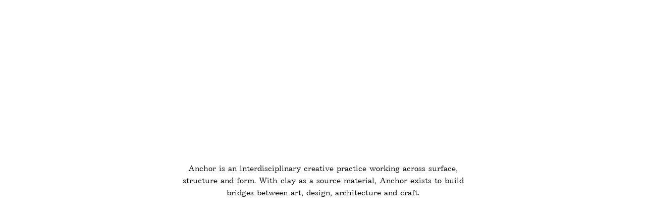

--- FILE ---
content_type: text/html; charset=utf-8
request_url: https://www.anchorceramics.com/
body_size: 49984
content:
<!DOCTYPE html>
<html lang="en">
  <head>
    <meta charset="utf-8" />
    <link rel="shortcut icon" type="image/png" href="/anchor-icon-192.png" />
    <link rel="shortcut icon" sizes="192x192" href="/anchor-icon-192.png" />
    <link rel="apple-touch-icon" href="/anchor-icon-192.png" />
    <meta name="viewport" content="width=device-width, initial-scale=1" />

	<link rel="preload" as="font" crossOrigin="" href="/fonts/Journal.woff2" />
	<link rel="preload" as="font" crossOrigin="" href="/fonts/Journal-Italic.woff2" />
	<link rel="preload" as="font" crossOrigin="" href="/fonts/Journal-Bold.woff2" />
	<link rel="preload" as="font" crossOrigin="" href="/fonts/FoundersGroteskX-Condensed-Light.woff2" />
	<link rel="preload" as="font" crossOrigin="" href="/fonts/FoundersGroteskX-Condensed-Regular.woff2" />
	<link rel="preload" as="font" crossOrigin="" href="/fonts/FoundersGroteskX-Condensed-Semibold.woff2" />
	<link rel="preload" as="font" crossOrigin="" href="/fonts/FoundersGroteskX-Condensed-Bold.woff2" />

	<style>
		@font-face {
			font-family: "Journal";
			src: url("/fonts/Journal.woff") format("woff"),
			url("/fonts/Journal.woff2") format("woff2");
			font-style: normal;
			font-weight: 400;
			font-display: swap;
		}
		@font-face {
			font-family: "Journal";
			src: url("/fonts/Journal-Italic.woff") format("woff"),
			url("/fonts/Journal-Italic.woff2") format("woff2");
			font-style: italic;
			font-weight: 400;
			font-display: swap;
		}
		@font-face {
			font-family: "Journal";
			src: url("/fonts/Journal-Bold.woff") format("woff"),
			url("/fonts/Journal-Bold.woff2") format("woff2");
			font-style: normal;
			font-weight: 700;
			font-display: swap;
		}
		@font-face {
			font-family: "FoundersGroteskX";
			src: url("/fonts/FoundersGroteskX-Condensed-Light.woff") format("woff"),
			url("/fonts/FoundersGroteskX-Condensed-Light.woff2") format("woff2");
			font-style: normal;
			font-weight: 200;
			font-display: swap;
		}
		@font-face {
			font-family: "FoundersGroteskX";
			src: url("/fonts/FoundersGroteskX-Condensed-Regular.woff") format("woff"),
			url("/fonts/FoundersGroteskX-Condensed-Regular.woff2") format("woff2");
			font-style: normal;
			font-weight: 400;
			font-display: swap;
		}
		@font-face {
			font-family: "FoundersGroteskX";
			src: url("/fonts/FoundersGroteskX-Condensed-Semibold.woff") format("woff"),
			url("/fonts/FoundersGroteskX-Condensed-Semibold.woff2") format("woff2");
			font-style: normal;
			font-weight: 600;
			font-display: swap;
		}
		@font-face {
			font-family: "FoundersGroteskX";
			src: url("/fonts/FoundersGroteskX-Condensed-Bold.woff") format("woff"),
			url("/fonts/FoundersGroteskX-Condensed-Bold.woff2") format("woff2");
			font-style: normal;
			font-weight: 700;
			font-display: swap;
		}

		body {
			font-family: "Journal";
		}

		.Text-heading {
			font-family: "FoundersGroteskX";
		}
	</style>

    <meta http-equiv="content-security-policy" content=""><title>Anchor Ceramics</title><meta name="robots" content="index,follow" data-svelte="svelte-1g11zn"><meta name="googlebot" content="index,follow" data-svelte="svelte-1g11zn"><meta name="description" content="Anchor is an interdisciplinary creative practice working across surface, structure and form. " data-svelte="svelte-1g11zn"><meta property="og:url" content="https://www.anchorceramics.com.au/" data-svelte="svelte-1g11zn">

    

    <meta property="og:title" content="Anchor Ceramics" data-svelte="svelte-1g11zn">

    <meta property="og:description" content="Anchor is an interdisciplinary creative practice working across surface, structure and form. " data-svelte="svelte-1g11zn">

    <meta property="og:image" content="https://www.datocms-assets.com/55390/1639182203-about-image-anchor-ceramics-tatjana-plitt0116-2.jpg?lossless=true&amp;q=80&amp;w=800" data-svelte="svelte-1g11zn">
        
        <meta property="og:image:width" content="800" data-svelte="svelte-1g11zn">
        <meta property="og:image:height" content="600" data-svelte="svelte-1g11zn">

    

    

    <meta property="og:site_name" content="Anchor Ceramics" data-svelte="svelte-1g11zn">
	<link rel="stylesheet" href="/_app/assets/vendor-ed2d22c6.css">
	<link rel="stylesheet" href="/_app/assets/pages/__layout.svelte-64781f6d.css">
	<link rel="stylesheet" href="/_app/assets/NavbarShade-c4f6d68d.css">
	<link rel="stylesheet" href="/_app/assets/NavbarItem-f22b2ce8.css">
	<link rel="stylesheet" href="/_app/assets/ContentWrapper-a2ce10db.css">
	<link rel="stylesheet" href="/_app/assets/pages/index.svelte-42c66f6f.css">
	<link rel="stylesheet" href="/_app/assets/swiper.min-bad71698.css">
	<link rel="stylesheet" href="/_app/assets/ContentShell-88c75afe.css">
	<link rel="stylesheet" href="/_app/assets/HeroImage-5f436986.css">
	<link rel="modulepreload" href="/_app/start-4d7b399a.js">
	<link rel="modulepreload" href="/_app/chunks/vendor-9aea6450.js">
	<link rel="modulepreload" href="/_app/chunks/singletons-d1fb5791.js">
	<link rel="modulepreload" href="/_app/pages/__layout.svelte-b6a426fe.js">
	<link rel="modulepreload" href="/_app/chunks/stores-4b48a81b.js">
	<link rel="modulepreload" href="/_app/chunks/Navbar2-405f8330.js">
	<link rel="modulepreload" href="/_app/chunks/NavbarShade-0c4ffdd2.js">
	<link rel="modulepreload" href="/_app/chunks/NavbarItem-657024a7.js">
	<link rel="modulepreload" href="/_app/chunks/ContentWrapper-b29856c3.js">
	<link rel="modulepreload" href="/_app/pages/index.svelte-62234717.js">
	<link rel="modulepreload" href="/_app/chunks/NavAsunder-02ba30f9.js">
	<link rel="modulepreload" href="/_app/chunks/ContentShell-ab149c58.js">
	<link rel="modulepreload" href="/_app/chunks/HeroImage-57793e85.js">
	<link rel="modulepreload" href="/_app/chunks/Seo-ca2656e4.js">
  </head>
  <body>
    <div id="svelte">






















<section class="top-0 bottom-0 fixed inset-0 bg-white svelte-9gdc3o">


<div class="slide-content svelte-syeige active"><div class="slide-content-inner svelte-syeige"><div class="relative w-full max-w-screen-sm"><div class="absolute top-0 left-0 w-full h-px"><div class="text-base text-center px-inset transform -translate-y-1/2">Anchor is an interdisciplinary creative practice working across surface, structure and form. With clay as a source material, Anchor exists to build bridges between art, design, architecture and craft.</div>
          </div></div>
      </div>
  </div><div class="slide-content svelte-syeige"><img src="https://www.datocms-assets.com/55390/1639101415-home-heroslide-anchor-ceramics-tatjana-plitt0130.jpg?auto=format&amp;lossless=true&amp;q=80&amp;w=1800" class="slide-image svelte-syeige">
	   
	  <div class="slide-content-inner svelte-syeige"><div class="relative w-full max-w-screen-sm"><h1 class="absolute top-0 left-0 w-full h-px">
            <div class="logotype-svg text-white text-center transform -translate-y-1/2"><svg stroke="none" fill="none" stroke-width="0" role="img" aria-hidden="false" viewBox="0 0 446 120" height="70px" width="260.1666669px" xmlns="http://www.w3.org/2000/svg"><title>Anchor logotype</title><path d="M24.2771 1.48606L0.5 118.514H12.3885L19.2616 82.1053H43.2244L50.2833 118.514H62.9149L39.1378 1.48606H24.2771ZM30.9644 21.7337H31.7074L41.1811 71.7028H21.305L30.9644 21.7337Z" fill="currentColor"></path><path d="M125.318 82.6625H124.575L93.7392 1.48606H81.8506V118.514H93.3677V30.8359H94.1107L127.361 118.514H136.835V1.48606H125.318V82.6625Z" fill="currentColor"></path><path d="M173.123 45.3251C173.123 23.5913 176.281 10.4025 187.241 10.4025C198.201 10.4025 200.058 23.5913 200.058 45.3251V50.5263H212.318V47.1827C212.318 17.4613 206.56 0 187.427 0C167.365 0 160.12 18.2043 160.12 50.7121V69.2879C160.12 101.796 167.365 120 187.427 120C206.56 120 212.318 102.539 212.318 72.8173V69.4737H200.058V74.6749C200.058 96.4087 198.201 109.598 187.241 109.598C176.281 109.598 173.123 96.4087 173.123 74.6749V45.3251Z" fill="currentColor"></path><path d="M248.379 118.514V63.3436H278.472V118.514H291.103V1.48606H278.472V52.5697H248.379V1.48606H235.747V118.514H248.379Z" fill="currentColor"></path><path d="M368.811 50.7121C368.811 18.3901 361.381 0 341.505 0C321.629 0 314.198 18.3901 314.198 50.7121V69.2879C314.198 101.61 321.629 120 341.505 120C361.381 120 368.811 101.61 368.811 69.2879V50.7121ZM327.201 45.3251C327.201 23.7771 330.545 10.4025 341.505 10.4025C352.65 10.4025 355.994 23.7771 355.994 45.3251V74.6749C355.994 96.2229 352.65 109.598 341.505 109.598C330.545 109.598 327.201 96.2229 327.201 74.6749V45.3251Z" fill="currentColor"></path><path d="M445.125 118.514C441.781 111.641 441.409 104.211 440.852 90.2786C440.295 76.3467 438.066 66.3158 425.434 63.5294C437.137 61.4861 444.753 52.7554 444.753 34.7368C444.753 14.4892 436.208 1.48606 412.988 1.48606H392.183V118.514H404.629V68.5449H412.431C425.991 68.5449 427.849 75.9752 428.592 90.8359C429.335 106.44 429.892 112.012 432.121 118.514H445.125ZM404.629 58.3282V11.8885H411.874C427.478 11.8885 431.936 20.6192 431.936 34.9226C431.936 50.3406 427.478 58.3282 411.874 58.3282H404.629Z" fill="currentColor"></path></svg></div>
          </h1></div>
      </div>
  </div>
</section>




		<script type="module" data-hydrate="grt9xk">
		import { start } from "/_app/start-4d7b399a.js";
		start({
			target: document.querySelector('[data-hydrate="grt9xk"]').parentNode,
			paths: {"base":"","assets":""},
			session: {},
			route: true,
			spa: false,
			trailing_slash: "never",
			hydrate: {
				status: 200,
				error: null,
				nodes: [
					import("/_app/pages/__layout.svelte-b6a426fe.js"),
						import("/_app/pages/index.svelte-62234717.js")
				],
				params: {},
				routeId: ""
			}
		});
	</script><script type="application/json" sveltekit:data-type="data" sveltekit:data-url="/api/contact.json">{"status":200,"statusText":"","headers":{"content-type":"application/json; charset=utf-8"},"body":"{\"data\":{\"contact\":{\"mobile\":\"+61 413 456 981\",\"email\":\"hello@anchorceramics.com\",\"address\":\"U1 / 84 Newlands Road, Reservoir Victoria, 3073 Australia\",\"addressLink\":\"https://goo.gl/maps/Am6dMjXXZM79fuzY6\",\"instagram\":\"https://www.instagram.com/anchorceramics/\"}}}"}</script>
	<script type="application/json" sveltekit:data-type="data" sveltekit:data-url="/api/home.json">{"status":200,"statusText":"","headers":{"content-type":"application/json; charset=utf-8"},"body":"{\"data\":{\"homePage\":{\"heroSlider\":[{\"id\":\"57422131\",\"isImage\":false,\"text\":\"Anchor is an interdisciplinary creative practice working across surface, structure and form. With clay as a source material, Anchor exists to build bridges between art, design, architecture and craft.\",\"image\":null,\"mobileImage\":null},{\"id\":\"57422132\",\"isImage\":true,\"text\":\"\",\"image\":{\"url\":\"https://www.datocms-assets.com/55390/1639101415-home-heroslide-anchor-ceramics-tatjana-plitt0130.jpg\",\"alt\":null,\"responsiveImage\":{\"src\":\"https://www.datocms-assets.com/55390/1639101415-home-heroslide-anchor-ceramics-tatjana-plitt0130.jpg?auto=format&lossless=true&q=80&w=1800\",\"alt\":null,\"base64\":\"[data-uri]\",\"bgColor\":\"#b49161\",\"aspectRatio\":1.6}},\"mobileImage\":null}],\"featuredProjects\":[{\"id\":\"YFxuObEJS2eU6nC6rvvecA\",\"title\":\"Ridge\",\"slug\":\"ridge\",\"publishedDate\":\"2024-08-13\",\"isArchived\":false,\"heroIcon\":\"Ridge\",\"height\":170,\"heroImage\":{\"alt\":null,\"title\":null,\"responsiveImage\":{\"src\":\"https://www.datocms-assets.com/55390/1728350493-anchor_ridge-light_hero_iron-ore-tatjana-plitt.jpg?auto=format&lossless=true&q=80&w=2000\",\"alt\":null,\"base64\":\"[data-uri]\",\"bgColor\":\"#c4a278\",\"aspectRatio\":1.6001067805659368}},\"heroImageCaption\":\"\",\"heroImageMobile\":{\"alt\":null,\"title\":null,\"responsiveImage\":{\"src\":\"https://www.datocms-assets.com/55390/1728350493-anchor_ridge-light_hero-thumb_iron-ore-tatjana-plitt.jpg?auto=format&lossless=true&q=80&w=1000\",\"alt\":null,\"base64\":\"[data-uri]\",\"bgColor\":\"#c5a276\",\"aspectRatio\":0.799908424908425}},\"thumbnailImage\":{\"alt\":null,\"title\":null,\"responsiveImage\":{\"src\":\"https://www.datocms-assets.com/55390/1728350493-anchor_ridge-light_hero-thumb_chalk-tatjana-plitt.jpg?auto=format&lossless=true&q=80&w=1000\",\"alt\":null,\"base64\":\"[data-uri]\",\"bgColor\":\"#87683c\",\"aspectRatio\":0.8000741152492126}},\"datasheetLink\":\"https://www.datocms-assets.com/55390/1723621391-2024_anchor_tear-sheet_ridge_wall-mount_gu10.pdf\",\"buildInstructionsLink\":\"\",\"glazes\":[{\"id\":\"DULh126AT-WZWrn1GflyUw\",\"name\":\"Ridge - Chalk\",\"image\":{\"alt\":null,\"title\":null,\"responsiveImage\":{\"src\":\"https://www.datocms-assets.com/55390/1728353934-anchor_ridge-light_chalk-tatjana-plitt.jpg?auto=format&lossless=true&q=80&w=128\",\"alt\":null,\"base64\":\"[data-uri]\",\"bgColor\":\"#c09f90\",\"aspectRatio\":1}}},{\"id\":\"W23-pm54R_u43fBrtwecuQ\",\"name\":\"Ridge - Sand\",\"image\":{\"alt\":null,\"title\":null,\"responsiveImage\":{\"src\":\"https://www.datocms-assets.com/55390/1728353935-anchor_ridge-light_sand-tatjana-plitt.jpg?auto=format&lossless=true&q=80&w=128\",\"alt\":null,\"base64\":\"[data-uri]\",\"bgColor\":\"#866038\",\"aspectRatio\":1}}},{\"id\":\"eYk8ErjeQQOOvEGR-U2Haw\",\"name\":\"Ridge - Sediment\",\"image\":{\"alt\":null,\"title\":null,\"responsiveImage\":{\"src\":\"https://www.datocms-assets.com/55390/1728353934-anchor_ridge-light_sediment-tatjana-plitt.jpg?auto=format&lossless=true&q=80&w=128\",\"alt\":null,\"base64\":\"[data-uri]\",\"bgColor\":\"#c2a67c\",\"aspectRatio\":1}}},{\"id\":\"I3ZCTV-STt6ftXr3QOg7fA\",\"name\":\"Ridge - Iron Ore\",\"image\":{\"alt\":null,\"title\":null,\"responsiveImage\":{\"src\":\"https://www.datocms-assets.com/55390/1728353934-anchor_ridge-light_iron-ore-tatjana-plitt.jpg?auto=format&lossless=true&q=80&w=128\",\"alt\":null,\"base64\":\"[data-uri]\",\"bgColor\":\"#ae5451\",\"aspectRatio\":1}}}],\"smallDrawings\":[{\"id\":\"OgWYSzHaTfir-E6IPNnDOQ\",\"image\":{\"alt\":null,\"title\":null,\"responsiveImage\":{\"src\":\"https://www.datocms-assets.com/55390/1743661595-ridge-website-diagram.png?auto=format&lossless=true&q=80&w=2000\",\"alt\":null,\"base64\":\"[data-uri]\",\"bgColor\":\"#bcbcbc\",\"aspectRatio\":2.12396694214876}}}],\"largeDrawings\":[],\"contentBlocks\":[{\"_modelApiKey\":\"project_content_pullquote\",\"id\":\"HI7Q0sUPRyiqLlMdRhyQeg\",\"pullquote\":\"\u003Cp>The design draws from inter-disciplinary research and development practice in materiality, circularity, and hybrid making processes. These processes draw on landfill diverted resources sourced from production activities and production partners. The studio has developed a proprietary ceramic material with 100% recycled content that is used in the production of the Ridge light range. \u003C/p>\\n\"},{\"_modelApiKey\":\"project_content_video\",\"id\":\"a_E708bXS5STkIDYtxH9fg\",\"video\":{\"alt\":null,\"title\":null,\"video\":{\"mp4Url\":\"https://stream.mux.com/mMs3fp5WFI7dGsZ8nJi5YfmxIiETepy8/high.mp4\",\"thumbnailUrl\":\"https://image.mux.com/mMs3fp5WFI7dGsZ8nJi5YfmxIiETepy8/thumbnail.jpg\"}},\"caption\":\"\"},{\"_modelApiKey\":\"project_content_text\",\"id\":\"CUhuBGgbRhKZi6jGXCwZmA\",\"heading\":\"\",\"text\":\"\u003Cp>Designed by Bruce Rowe for Anchor, Ridge is a wall sconce made in Naarm | Melbourne, Australia that will add warmth, texture and refined simplicity to buildings and interiors. The grounded, three-sided form complements the primary qualities of other Anchor lighting ranges, such as the cylindrical Earth light or rectilinear Flute light. The undulating curved edges and matte surface of Ridge casts light across the form and softens the junction between the fitting and the wall surface.\u003C/p>\\n\",\"credits\":\"\",\"useStockistsLink\":false,\"useButton\":false,\"buttonLabel\":\"Download Tear Sheet ↗︎\",\"buttonLink\":\"https://www.datocms-assets.com/55390/1723621391-2024_anchor_tear-sheet_ridge_wall-mount_gu10.pdf\",\"openInNewWindow\":true},{\"_modelApiKey\":\"project_content_gallery\",\"id\":\"GL_Uu4cBSw6SFW7FGVR2_A\",\"caption\":\"Ridge Light - Sediment (L) and Chalk (R) surface finishes\",\"gallery\":[{\"alt\":null,\"title\":null,\"responsiveImage\":{\"src\":\"https://www.datocms-assets.com/55390/1728350493-anchor_ridge-light_hero-thumb_sediment-tatjana-plitt.jpg?auto=format&lossless=true&q=80&w=2000\",\"alt\":null,\"base64\":\"[data-uri]\",\"bgColor\":\"#cbab77\",\"aspectRatio\":0.8}},{\"alt\":null,\"title\":null,\"responsiveImage\":{\"src\":\"https://www.datocms-assets.com/55390/1728350493-anchor_ridge-light_hero-thumb_chalk-tatjana-plitt.jpg?auto=format&lossless=true&q=80&w=2000\",\"alt\":null,\"base64\":\"[data-uri]\",\"bgColor\":\"#87683c\",\"aspectRatio\":0.8000741152492126}}]},{\"_modelApiKey\":\"project_content_text\",\"id\":\"Uq8og_FyQJGQpJkyL7igrA\",\"heading\":\"\",\"text\":\"\u003Cp>Working with an earth based colour palette, Rowe has created matte surface finishes inherent to raw materials. Sediment is the colour of the fired clay body used to make the range and the surfaces Iron Ore, Sand and Chalk have each been developed specifically by Anchor for Ridge.\u003C/p>\\n\\n\u003Cp>Ridge’s design draws from inter-disciplinary research and development practice in tactility, materiality, circularity, and hybrid making processes. The studio has used a proprietary ceramic material with 100% recycled content. Anchor’s circular making processes draw on landfill diverted resources sourced from production activities and production partners. Each form is the product of over 30 making stages, the majority of which are crafted by hand.\u003C/p>\\n\",\"credits\":\"PRODUCT TEAM // DESIGN: Bruce Rowe for Anchor // PRODUCTION: Angus Gardner, Damien Thiberge, Bruce Rowe // DESIGN YEAR: 2023\",\"useStockistsLink\":false,\"useButton\":true,\"buttonLabel\":\"Download Tear Sheet\",\"buttonLink\":\"https://www.datocms-assets.com/55390/1723621391-2024_anchor_tear-sheet_ridge_wall-mount_gu10.pdf\",\"openInNewWindow\":true},{\"_modelApiKey\":\"project_content_gallery\",\"id\":\"JbWAcOlVSwObcw7fn5FSDw\",\"caption\":\"Ridge Light - Iron Ore (L) and Sand (R) surface finishes\",\"gallery\":[{\"alt\":null,\"title\":null,\"responsiveImage\":{\"src\":\"https://www.datocms-assets.com/55390/1728350493-anchor_ridge-light_hero_iron-ore-tatjana-plitt.jpg?auto=format&lossless=true&q=80&w=2000\",\"alt\":null,\"base64\":\"[data-uri]\",\"bgColor\":\"#c4a278\",\"aspectRatio\":1.6001067805659368}},{\"alt\":null,\"title\":null,\"responsiveImage\":{\"src\":\"https://www.datocms-assets.com/55390/1728350519-anchor_ridge-light-hero_sand-tatjana-plitt.jpg?auto=format&lossless=true&q=80&w=2000\",\"alt\":null,\"base64\":\"[data-uri]\",\"bgColor\":\"#cb984c\",\"aspectRatio\":1.6001486436269048}}]}]},{\"id\":\"CdJZ61y8SS2Wgzi-3BsFjA\",\"title\":\"Funnel XL\",\"slug\":\"funnel-xl\",\"publishedDate\":\"2025-12-31\",\"isArchived\":false,\"heroIcon\":\"FunnelXL\",\"height\":475,\"heroImage\":{\"alt\":null,\"title\":null,\"responsiveImage\":{\"src\":\"https://www.datocms-assets.com/55390/1744098316-forms-funnelxl-hero16x10-185-2.jpg?auto=format&lossless=true&q=80&w=2000\",\"alt\":null,\"base64\":\"[data-uri]\",\"bgColor\":\"#3303d3\",\"aspectRatio\":1.6}},\"heroImageCaption\":\"\",\"heroImageMobile\":{\"alt\":null,\"title\":null,\"responsiveImage\":{\"src\":\"https://www.datocms-assets.com/55390/1738641528-forms-funnelxl-5x4portrait-141-2.jpg?auto=format&lossless=true&q=80&w=1000\",\"alt\":null,\"base64\":\"[data-uri]\",\"bgColor\":\"#e20123\",\"aspectRatio\":0.8}},\"thumbnailImage\":{\"alt\":null,\"title\":null,\"responsiveImage\":{\"src\":\"https://www.datocms-assets.com/55390/1744248807-forms-funnelxl-5x4portrait-185.jpg?auto=format&lossless=true&q=80&w=1000\",\"alt\":null,\"base64\":\"[data-uri]\",\"bgColor\":\"#c39379\",\"aspectRatio\":0.7999999999999999}},\"datasheetLink\":\"https://www.datocms-assets.com/55390/1738910026-2025_anchor_tear-sheet_funnel-xl-planters.pdf\",\"buildInstructionsLink\":\"\",\"glazes\":[{\"id\":\"LtVL93NQQ9ez7_UdS9YFQA\",\"name\":\"Funnel XL - Charcoal\",\"image\":{\"alt\":null,\"title\":null,\"responsiveImage\":{\"src\":\"https://www.datocms-assets.com/55390/1738642184-forms-funnelxl-glaze-swatch-charcoal-057.jpg?auto=format&lossless=true&q=80&w=128\",\"alt\":null,\"base64\":\"[data-uri]\",\"bgColor\":\"#2f3841\",\"aspectRatio\":1.2752808988764044}}},{\"id\":\"dd21c7CBRyGMAi9YovuxBw\",\"name\":\"Funnel XL - Satin White\",\"image\":{\"alt\":null,\"title\":null,\"responsiveImage\":{\"src\":\"https://www.datocms-assets.com/55390/1738642184-forms-funnelxl-glaze-swatch-satin-white-072-2.jpg?auto=format&lossless=true&q=80&w=128\",\"alt\":null,\"base64\":\"[data-uri]\",\"bgColor\":\"#b6bec0\",\"aspectRatio\":0.8947772657450077}}},{\"id\":\"I9y-zyUkQHi89ZlPWRvu0A\",\"name\":\"Funnel XL - Brick\",\"image\":{\"alt\":null,\"title\":null,\"responsiveImage\":{\"src\":\"https://www.datocms-assets.com/55390/1744098452-forms-funnelxl-glaze-swatch-brick-185.jpg?auto=format&lossless=true&q=80&w=128\",\"alt\":null,\"base64\":\"[data-uri]\",\"bgColor\":\"#dc3a23\",\"aspectRatio\":0.8003613369467028}}},{\"id\":\"MYsJkmcJTb6CxbPEtXl31Q\",\"name\":\"Funnel XL - Pale Grey\",\"image\":{\"alt\":null,\"title\":null,\"responsiveImage\":{\"src\":\"https://www.datocms-assets.com/55390/1738642183-forms-funnelxl-glaze-swatch-pale-grey-035.jpg?auto=format&lossless=true&q=80&w=128\",\"alt\":null,\"base64\":\"[data-uri]\",\"bgColor\":\"#b5bcc2\",\"aspectRatio\":1.143295019157088}}}],\"smallDrawings\":[{\"id\":\"ffBvfPLOTpSZ8ZA6eAPOtg\",\"image\":{\"alt\":null,\"title\":null,\"responsiveImage\":{\"src\":\"https://www.datocms-assets.com/55390/1743661600-funnel-xl-website-diagram.png?auto=format&lossless=true&q=80&w=2000\",\"alt\":null,\"base64\":\"[data-uri]\",\"bgColor\":\"#bdbdbd\",\"aspectRatio\":2.121775025799794}}}],\"largeDrawings\":[],\"contentBlocks\":[{\"_modelApiKey\":\"project_content_pullquote\",\"id\":\"Fm9wDVJeRP-zxGXph4OtmQ\",\"pullquote\":\"\u003Cp>The Funnel XL planters elevate Anchor’s iconic Funnel range, taking the original\\nwheel-thrown design to a larger scale and more refined proportion. \u003C/p>\\n\"},{\"_modelApiKey\":\"project_content_gallery\",\"id\":\"a97K14C0SdyVruw0m1sqmg\",\"caption\":\"Tall and Low formats in Satin White glaze finish | Tall and Low formats in Charcoal glaze finish\",\"gallery\":[{\"alt\":null,\"title\":null,\"responsiveImage\":{\"src\":\"https://www.datocms-assets.com/55390/1738641529-forms-funnelxl-5x4portrait-129-2.jpg?auto=format&lossless=true&q=80&w=2000\",\"alt\":null,\"base64\":\"[data-uri]\",\"bgColor\":\"#e20022\",\"aspectRatio\":0.8}},{\"alt\":null,\"title\":null,\"responsiveImage\":{\"src\":\"https://www.datocms-assets.com/55390/1744252576-forms-funnelxl-5x4portrait-127.jpg?auto=format&lossless=true&q=80&w=2000\",\"alt\":null,\"base64\":\"[data-uri]\",\"bgColor\":\"#bdbec1\",\"aspectRatio\":0.8001122964626615}}]},{\"_modelApiKey\":\"project_content_text\",\"id\":\"Ep3F1tGhQqixv8rod_w2SQ\",\"heading\":\"\",\"text\":\"\u003Cp>The Funnel XL planters elevate Anchor’s iconic Funnel range, taking the original\\nwheel-thrown design to a larger scale and more refined proportion. Australian designer Bruce Rowe has reimagined the timeless beauty of terracotta pots and pipes, preserving their clean, geometric lines and earthy aesthetic in a more expansive form.\\nAvailable in tall and low formats, Funnel XL introduces a selection of meticulously studio developed glaze finishes. These finishes create contrasts and harmonies, thoughtfully designed to complement the planters’ forms while enhancing a variety of plants and spaces.\u003C/p>\\n\",\"credits\":\"PRODUCT TEAM // DESIGN: Bruce Rowe for Anchor // PRODUCTION: Michael Skewes, Bruce Rowe // DESIGN YEAR: 2024\",\"useStockistsLink\":false,\"useButton\":true,\"buttonLabel\":\"Download Tear Sheet ↗︎\",\"buttonLink\":\"https://www.datocms-assets.com/55390/1738910026-2025_anchor_tear-sheet_funnel-xl-planters.pdf\",\"openInNewWindow\":true},{\"_modelApiKey\":\"project_content_text\",\"id\":\"Yp0MstRWQue-bSntraQXlQ\",\"heading\":\"\",\"text\":\"\u003Cp>Distinct from the original Funnel design, the Funnel XL planters feature a solid base with no drainage hole, making them versatile for both indoor and outdoor use, or for environments where moisture regulation is needed. No leaking, stains or spills make them suited to a range of design purposes. The planters accommodate standard nursery pots for ease of plant care in both domestic and commercial settings. Seamlessly integrating with other objects in the Anchor collection - such as hardware, lighting, or furniture - Funnel XL brings an element of clean refinement to any space.\u003C/p>\\n\",\"credits\":\"\",\"useStockistsLink\":false,\"useButton\":false,\"buttonLabel\":\"Data Sheet Download\",\"buttonLink\":\"\",\"openInNewWindow\":false},{\"_modelApiKey\":\"project_content_gallery\",\"id\":\"PD20W3CYRf-CC-IQbjvaFw\",\"caption\":\"Mixed glaze finishes | Tall and Low formats in Pale Grey glaze finish\",\"gallery\":[{\"alt\":null,\"title\":null,\"responsiveImage\":{\"src\":\"https://www.datocms-assets.com/55390/1738641528-forms-funnelxl-5x4landscape-178.jpg?auto=format&lossless=true&q=80&w=2000\",\"alt\":null,\"base64\":\"[data-uri]\",\"bgColor\":\"#d2a19d\",\"aspectRatio\":1.25}},{\"alt\":null,\"title\":null,\"responsiveImage\":{\"src\":\"https://www.datocms-assets.com/55390/1738641529-forms-funnelxl-5x4landscape-035.jpg?auto=format&lossless=true&q=80&w=2000\",\"alt\":null,\"base64\":\"[data-uri]\",\"bgColor\":\"#825a3e\",\"aspectRatio\":1.25}}]}]},{\"id\":\"YXMnzzVrQW64EwgTN8hurQ\",\"title\":\"Wall Hook 2XL\",\"slug\":\"wall-hook-2xl\",\"publishedDate\":\"2024-08-13\",\"isArchived\":false,\"heroIcon\":\"Wallhook2XL\",\"height\":74,\"heroImage\":{\"alt\":null,\"title\":null,\"responsiveImage\":{\"src\":\"https://www.datocms-assets.com/55390/1738641537-forms-wh2xl-hero16x10-217.jpg?auto=format&lossless=true&q=80&w=2000\",\"alt\":null,\"base64\":\"[data-uri]\",\"bgColor\":\"#b87c47\",\"aspectRatio\":1.5999063012415085}},\"heroImageCaption\":\"\",\"heroImageMobile\":{\"alt\":null,\"title\":null,\"responsiveImage\":{\"src\":\"https://www.datocms-assets.com/55390/1738641536-forms-wh2xl-5x4-portrait-202.jpg?auto=format&lossless=true&q=80&w=1000\",\"alt\":null,\"base64\":\"[data-uri]\",\"bgColor\":\"#c79979\",\"aspectRatio\":0.8000353919660237}},\"thumbnailImage\":{\"alt\":null,\"title\":null,\"responsiveImage\":{\"src\":\"https://www.datocms-assets.com/55390/1738641536-forms-wh2xl-5x4-portrait-202.jpg?auto=format&lossless=true&q=80&w=1000\",\"alt\":null,\"base64\":\"[data-uri]\",\"bgColor\":\"#c79979\",\"aspectRatio\":0.8000353919660237}},\"datasheetLink\":\"https://www.datocms-assets.com/55390/1738641245-2025_anchor_tear-sheet_wall-hook-2xl.pdf\",\"buildInstructionsLink\":\"\",\"glazes\":[{\"id\":\"AezXv70xSNu8KNQGcPUWFg\",\"name\":\"Wall Hook 2XL - Soft White\",\"image\":{\"alt\":null,\"title\":null,\"responsiveImage\":{\"src\":\"https://www.datocms-assets.com/55390/1738642175-forms-wh2xl-glaze-swatch-satin-white-217.jpg?auto=format&lossless=true&q=80&w=128\",\"alt\":null,\"base64\":\"[data-uri]\",\"bgColor\":\"#c1bebc\",\"aspectRatio\":0.5506190823015296}}},{\"id\":\"RtBO0CfRQAWiiAEcet4D9A\",\"name\":\"Wall Hook 2XL - Evergreen\",\"image\":{\"alt\":null,\"title\":null,\"responsiveImage\":{\"src\":\"https://www.datocms-assets.com/55390/1738642175-forms-wh2xl-glaze-swatch-evergreen-202.jpg?auto=format&lossless=true&q=80&w=128\",\"alt\":null,\"base64\":\"[data-uri]\",\"bgColor\":\"#91ae51\",\"aspectRatio\":0.623686054660126}}},{\"id\":\"XDC6q0U0R3OsiCZKow32NQ\",\"name\":\"Wall Hook 2XL - Charcoal\",\"image\":{\"alt\":null,\"title\":null,\"responsiveImage\":{\"src\":\"https://www.datocms-assets.com/55390/1738642175-forms-wh2xl-glaze-swatch-charcoal-254.jpg?auto=format&lossless=true&q=80&w=128\",\"alt\":null,\"base64\":\"[data-uri]\",\"bgColor\":\"#a8a8a8\",\"aspectRatio\":0.5829383886255924}}}],\"smallDrawings\":[],\"largeDrawings\":[],\"contentBlocks\":[{\"_modelApiKey\":\"project_content_text\",\"id\":\"Jk_j1VDHSQ6iUIjtzd4drg\",\"heading\":\"\",\"text\":\"\u003Cp>Anchor’s classic wall hook range is hand crafted architectural hardware designed to enhance the sensory experience and small tactile details of interior and exterior spaces. The hardware family is expanded with the introduction of 2XL, a scaled up version of the classic Anchor wall hook. Bold in form, 2XL also introduces a new colour dynamic to an Anchor product range with the addition of the Evergreen surface option. All pieces are supplied with stainless steel fixings, powder coated to colour match the surface finish.\u003C/p>\\n\",\"credits\":\"PRODUCT TEAM // DESIGN: Bruce Rowe for Anchor // PRODUCTION: Angus Gardner, Damien Thiberge, Bruce Rowe // DESIGN YEAR: 2024\",\"useStockistsLink\":false,\"useButton\":true,\"buttonLabel\":\"Download Tear Sheet ↗︎\",\"buttonLink\":\"https://www.datocms-assets.com/55390/1738641245-2025_anchor_tear-sheet_wall-hook-2xl.pdf\",\"openInNewWindow\":true},{\"_modelApiKey\":\"project_content_gallery\",\"id\":\"DsVVHroLSg61nVp13Nz02Q\",\"caption\":\"Wall Hook 2XL - Soft White, Evergreen, Charcoal glaze finishes\",\"gallery\":[{\"alt\":null,\"title\":null,\"responsiveImage\":{\"src\":\"https://www.datocms-assets.com/55390/1738641537-forms-wh2xl-5x4-landscape-239.jpg?auto=format&lossless=true&q=80&w=2000\",\"alt\":null,\"base64\":\"[data-uri]\",\"bgColor\":\"#bbbbbb\",\"aspectRatio\":1.250059708621925}},{\"alt\":null,\"title\":null,\"responsiveImage\":{\"src\":\"https://www.datocms-assets.com/55390/1738641537-forms-wh2xl-5x4-landscape-202-2.jpg?auto=format&lossless=true&q=80&w=2000\",\"alt\":null,\"base64\":\"[data-uri]\",\"bgColor\":\"#c79979\",\"aspectRatio\":1.25}},{\"alt\":null,\"title\":null,\"responsiveImage\":{\"src\":\"https://www.datocms-assets.com/55390/1738641537-forms-wh2xl-5x4-landscape-257-2.jpg?auto=format&lossless=true&q=80&w=2000\",\"alt\":null,\"base64\":\"[data-uri]\",\"bgColor\":\"#ae5e51\",\"aspectRatio\":1.25}}]}]},{\"id\":\"143421064\",\"title\":\"Anchor Table \",\"slug\":\"anchor-table-2022\",\"publishedDate\":\"2023-01-12\",\"isArchived\":false,\"heroIcon\":\"AnchorTable2022\",\"height\":500,\"heroImage\":{\"alt\":null,\"title\":null,\"responsiveImage\":{\"src\":\"https://www.datocms-assets.com/55390/1700710156-forms-gcoa-table-hero-500-1000-series-terry-white.jpg?auto=format&lossless=true&q=80&w=2000\",\"alt\":null,\"base64\":\"[data-uri]\",\"bgColor\":\"#c77746\",\"aspectRatio\":1.6001693002257333}},\"heroImageCaption\":\"\",\"heroImageMobile\":{\"alt\":null,\"title\":null,\"responsiveImage\":{\"src\":\"https://www.datocms-assets.com/55390/1700710200-forms-gcoa-table-herothumb-500-1000-series-terry-white.jpg?auto=format&lossless=true&q=80&w=1000\",\"alt\":null,\"base64\":\"[data-uri]\",\"bgColor\":\"#ab633b\",\"aspectRatio\":0.8000364232380258}},\"thumbnailImage\":{\"alt\":null,\"title\":null,\"responsiveImage\":{\"src\":\"https://www.datocms-assets.com/55390/1700710200-forms-gcoa-table-herothumb-500-1000-series-terry-white.jpg?auto=format&lossless=true&q=80&w=1000\",\"alt\":null,\"base64\":\"[data-uri]\",\"bgColor\":\"#ab633b\",\"aspectRatio\":0.8000364232380258}},\"datasheetLink\":\"https://www.datocms-assets.com/55390/1700718236-anchor-tables-23-1.pdf\",\"buildInstructionsLink\":\"\",\"glazes\":[{\"id\":\"MSTjUBxhSquulqXWS2DdJg\",\"name\":\"Anchor Table - Off White\",\"image\":{\"alt\":null,\"title\":null,\"responsiveImage\":{\"src\":\"https://www.datocms-assets.com/55390/1709004276-forms-gcoxa-table-finishes-white.jpg?auto=format&lossless=true&q=80&w=128\",\"alt\":null,\"base64\":\"[data-uri]\",\"bgColor\":\"#d0cbbe\",\"aspectRatio\":0.75}}},{\"id\":\"MjnkI7ThRAKRInQJYam5ng\",\"name\":\"Anchor Table - Terracotta\",\"image\":{\"alt\":null,\"title\":null,\"responsiveImage\":{\"src\":\"https://www.datocms-assets.com/55390/1709004248-forms-gcoxa-table-finishes-terracotta.jpg?auto=format&lossless=true&q=80&w=128\",\"alt\":null,\"base64\":\"[data-uri]\",\"bgColor\":\"#c15f2e\",\"aspectRatio\":1.25}}},{\"id\":\"NBKGK_IyRKylQ0KiXeZSjQ\",\"name\":\"Anchor Table - Charcoal\",\"image\":{\"alt\":null,\"title\":null,\"responsiveImage\":{\"src\":\"https://www.datocms-assets.com/55390/1709004226-forms-gcoxa-table-finishes-charcoal.jpg?auto=format&lossless=true&q=80&w=128\",\"alt\":null,\"base64\":\"[data-uri]\",\"bgColor\":\"#af7f50\",\"aspectRatio\":1.3337687785760939}}}],\"smallDrawings\":[],\"largeDrawings\":[{\"id\":\"SS9gdzFARr2FGanR5ipy3Q\",\"image\":{\"alt\":null,\"title\":null,\"responsiveImage\":{\"src\":\"https://www.datocms-assets.com/55390/1709004350-forms-gcoxa-table-diagram-plan.png?auto=format&lossless=true&q=80&w=2000\",\"alt\":null,\"base64\":\"[data-uri]\",\"bgColor\":\"#c0bfb9\",\"aspectRatio\":2.12396694214876}}},{\"id\":\"GPrr5bHbRNib4Ju49KoC8g\",\"image\":{\"alt\":null,\"title\":null,\"responsiveImage\":{\"src\":\"https://www.datocms-assets.com/55390/1709004218-forms-gcoxa-table-diagram.png?auto=format&lossless=true&q=80&w=2000\",\"alt\":null,\"base64\":\"[data-uri]\",\"bgColor\":\"#c0bfba\",\"aspectRatio\":2.12396694214876}}}],\"contentBlocks\":[{\"_modelApiKey\":\"project_content_pullquote\",\"id\":\"KTFnDeMqRMC0b8kLdwdWAg\",\"pullquote\":\"\u003Cp>A collaboration with Grazia &amp; Co.\u003C/p>\\n\"},{\"_modelApiKey\":\"project_content_text\",\"id\":\"CeHK-BpgTtmjpyPIasavPg\",\"heading\":\"\",\"text\":\"\u003Cp>Anchor’s ongoing research program into the potentiality of ceramic material explores the use of large-scale ceramic surfaces and precision cutting techniques.\\nThe evolution of our initial collaboration with Grazia &amp; Co. builds on this research and the studio’s ongoing exploration of surface, structure, and form.\\nThe new release expands the original table design to offer a greater range of size offerings and robust ceramic surfaces in complimentary colour palettes.\u003C/p>\\n\",\"credits\":\"\",\"useStockistsLink\":false,\"useButton\":false,\"buttonLabel\":\"Data Sheet Download\",\"buttonLink\":\"\",\"openInNewWindow\":false},{\"_modelApiKey\":\"project_content_gallery\",\"id\":\"IW_iQ9pbQ2yEDQ5nH57-sg\",\"caption\":\"G&Co X Anchor Table 550 / 1000 Series in Off-white and Terracotta finish\",\"gallery\":[{\"alt\":null,\"title\":null,\"responsiveImage\":{\"src\":\"https://www.datocms-assets.com/55390/1700710200-forms-gcoa-table-herothumb-500-1000-series-terry-white.jpg?auto=format&lossless=true&q=80&w=2000\",\"alt\":null,\"base64\":\"[data-uri]\",\"bgColor\":\"#ab633b\",\"aspectRatio\":0.8000364232380258}},{\"alt\":null,\"title\":null,\"responsiveImage\":{\"src\":\"https://www.datocms-assets.com/55390/1700619102-forms-gcoa-table-herothumb-500-1000-series-terry.jpg?auto=format&lossless=true&q=80&w=2000\",\"alt\":null,\"base64\":\"[data-uri]\",\"bgColor\":\"#ca7956\",\"aspectRatio\":0.8}},{\"alt\":null,\"title\":null,\"responsiveImage\":{\"src\":\"https://www.datocms-assets.com/55390/1700619076-forms-gcoa-table-gallery-portrait-1000-series-terry.jpg?auto=format&lossless=true&q=80&w=2000\",\"alt\":null,\"base64\":\"[data-uri]\",\"bgColor\":\"#a04418\",\"aspectRatio\":0.7996999249812453}}]},{\"_modelApiKey\":\"project_content_text\",\"id\":\"bdNL2p8MRYixKWpyn3w0vA\",\"heading\":\"\",\"text\":\"\u003Cp>Suited to indoor and outdoor use in both residential and commercial environments, the table bases are made using stainless steel, powder coated to complement the ceramic surface. The base provides both support and edge protection to the ceramic surface; a highfired, porcelaneous stoneware, well suited to the rigours of regular use. Available in side, coffee and dining table configurations in a range of sizes.\u003C/p>\\n\",\"credits\":\"Anchor Project Team: Bruce Rowe, Creative Director; Claire Hatch, Director; Angus Gardner, Making Lead; Amelia Black, R&D Lead // Acknowledgments: Piers Brown // Year of Design: 2020 // IP Australia Design Registration: 202732AU-001; 202732AU-002; 202732AU-003; 202732AU-004; 202732AU-005; 202732AU-006.\",\"useStockistsLink\":false,\"useButton\":true,\"buttonLabel\":\"All enquiries to Grazia & Co.\",\"buttonLink\":\"https://www.graziaandco.com.au/anchor-table-range/\",\"openInNewWindow\":true},{\"_modelApiKey\":\"project_content_gallery\",\"id\":\"G8ngQBbxT3asYFhK9L7dFg\",\"caption\":\"G&Co X Anchor Table 550 / 1000 Series in Off-white and Terracotta finish\",\"gallery\":[{\"alt\":null,\"title\":null,\"responsiveImage\":{\"src\":\"https://www.datocms-assets.com/55390/1700710042-forms-gcoa-table-gallery-landscape-500-1000-series-terry-white-02.jpg?auto=format&lossless=true&q=80&w=2000\",\"alt\":null,\"base64\":\"[data-uri]\",\"bgColor\":\"#c35500\",\"aspectRatio\":1.249937888198758}},{\"alt\":null,\"title\":null,\"responsiveImage\":{\"src\":\"https://www.datocms-assets.com/55390/1700619050-forms-gcoa-table-gallery-landscape-500-1000-series-terry.jpg?auto=format&lossless=true&q=80&w=2000\",\"alt\":null,\"base64\":\"[data-uri]\",\"bgColor\":\"#ca8669\",\"aspectRatio\":1.2502434274586174}}]}]},{\"id\":\"63335580\",\"title\":\"Potter DS\",\"slug\":\"potter-ds\",\"publishedDate\":\"2016-04-01\",\"isArchived\":false,\"heroIcon\":\"PotterDS\",\"height\":75,\"heroImage\":{\"alt\":null,\"title\":null,\"responsiveImage\":{\"src\":\"https://www.datocms-assets.com/55390/1639098128-forms-potterds-hero-202107anchor074high-res.jpg?auto=format&lossless=true&q=80&w=2000\",\"alt\":null,\"base64\":\"[data-uri]\",\"bgColor\":\"#b56c4a\",\"aspectRatio\":1.599954822679015}},\"heroImageCaption\":\"\",\"heroImageMobile\":{\"alt\":null,\"title\":null,\"responsiveImage\":{\"src\":\"https://www.datocms-assets.com/55390/1639099931-forms-potterds-herothumb-202107anchor074high-res-3.jpg?auto=format&lossless=true&q=80&w=1000\",\"alt\":null,\"base64\":\"[data-uri]\",\"bgColor\":\"#b46b4b\",\"aspectRatio\":0.8000903546419698}},\"thumbnailImage\":{\"alt\":null,\"title\":null,\"responsiveImage\":{\"src\":\"https://www.datocms-assets.com/55390/1639099937-forms-potterds-indexthumb-202107anchor074high-res-2.jpg?auto=format&lossless=true&q=80&w=1000\",\"alt\":null,\"base64\":\"[data-uri]\",\"bgColor\":\"#b76a48\",\"aspectRatio\":1.250056471651231}},\"datasheetLink\":\"https://www.datocms-assets.com/55390/1639095047-anchor-2022-potter-ds-tear-sheet.pdf\",\"buildInstructionsLink\":\"\",\"glazes\":[{\"id\":\"84314411\",\"name\":\"DS Charcoal\",\"image\":{\"alt\":null,\"title\":null,\"responsiveImage\":{\"src\":\"https://www.datocms-assets.com/55390/1639013669-14-ds-charcoal.jpg?auto=format&lossless=true&q=80&w=128\",\"alt\":null,\"base64\":\"[data-uri]\",\"bgColor\":\"#989b9e\",\"aspectRatio\":0.6666666666666666}}},{\"id\":\"84314328\",\"name\":\"DS White\",\"image\":{\"alt\":null,\"title\":null,\"responsiveImage\":{\"src\":\"https://www.datocms-assets.com/55390/1639013260-04-ds-white.jpg?auto=format&lossless=true&q=80&w=128\",\"alt\":null,\"base64\":\"[data-uri]\",\"bgColor\":\"#c2bdb3\",\"aspectRatio\":0.666048237476809}}}],\"smallDrawings\":[],\"largeDrawings\":[{\"id\":\"81858114\",\"image\":{\"alt\":\"Anchor Potter DS\",\"title\":\"Potter DS - Wall Format 56 mm ⌀ 460 mm tall\",\"responsiveImage\":{\"src\":\"https://www.datocms-assets.com/55390/1637650538-forms-potter-ds-tech.png?auto=format&lossless=true&q=80&w=2000\",\"alt\":\"Anchor Potter DS\",\"base64\":\"[data-uri]\",\"bgColor\":\"#bebebe\",\"aspectRatio\":2.12396694214876}}},{\"id\":\"81858115\",\"image\":{\"alt\":\"Anchor Potter DS\",\"title\":\"Potter DS - Pendant 56 mm ⌀ 2250 mm long // Pendant 56 mm ⌀ 1800 mm long\",\"responsiveImage\":{\"src\":\"https://www.datocms-assets.com/55390/1637650506-forms-potter-ds-pendant-tech.png?auto=format&lossless=true&q=80&w=2000\",\"alt\":\"Anchor Potter DS\",\"base64\":\"[data-uri]\",\"bgColor\":\"#bcbcbc\",\"aspectRatio\":2.12396694214876}}}],\"contentBlocks\":[{\"_modelApiKey\":\"project_content_text\",\"id\":\"63335579\",\"heading\":\"\",\"text\":\"\u003Cp>Designed by Bruce Rowe, the ceramic Potter DS wall and pendant lights are the outcome of a creative and technical collaboration with Anchor’s long-term lighting partner, Rakumba Lighting and master potter, Michael Skewes. \u003C/p>\\n\\n\u003Cp>Designed and made using a hybrid process of traditional ceramic techniques and contemporary digital tools, the Potter DS is simple and refined and focuses on the essential beauty of the material to direct and reflect light. \u003C/p>\\n\\n\u003Cp>The external simplicity of Potter DS houses integrated aluminium and acrylic extrusions, and a highly resolved LED lighting solution to produce a unique linear pendant. After an initial firing, the fittings are hand-finished with glazes developed specifically for our lighting collection and then fired one final time. The clay body and glaze fit are developed together. \u003C/p>\\n\",\"credits\":\"PRODUCT TEAM // DESIGN: Bruce Rowe for Anchor // PRODUCTION: Michael Skewes, Angus Gardner, Bruce Rowe // ELECTRICAL: Rakumba Lighting // DESIGN YEAR: 2016\",\"useStockistsLink\":false,\"useButton\":true,\"buttonLabel\":\"Download tear sheet\",\"buttonLink\":\"https://www.datocms-assets.com/55390/1707797116-2024_anchor_tear-sheet_potter-ds.pdf\",\"openInNewWindow\":true},{\"_modelApiKey\":\"project_content_carousel\",\"id\":\"70732215\",\"gallery\":[{\"alt\":\"Anchor Potter DS\",\"title\":\"Potter DS - Pendant 2250 in DS charcoal\",\"responsiveImage\":{\"src\":\"https://www.datocms-assets.com/55390/1639098272-forms-potterds-carousel-202107anchor033web-res.jpg?auto=format&lossless=true&q=80&w=2000\",\"alt\":\"Anchor Potter DS\",\"base64\":\"[data-uri]\",\"bgColor\":\"#c7b4a6\",\"aspectRatio\":1.6001224739742803}},{\"alt\":\"Anchor Potter DS\",\"title\":\"Potter DS - Pendant 1800 in DS White\",\"responsiveImage\":{\"src\":\"https://www.datocms-assets.com/55390/1639098292-forms-potterds-carousel-202107anchor034high-res.jpg?auto=format&lossless=true&q=80&w=2000\",\"alt\":\"Anchor Potter DS\",\"base64\":\"[data-uri]\",\"bgColor\":\"#d2d1cd\",\"aspectRatio\":1.6002609830361025}},{\"alt\":\"Anchor Potter DS\",\"title\":\"Potter DS - Pendant 1800 in DS White\",\"responsiveImage\":{\"src\":\"https://www.datocms-assets.com/55390/1639098313-forms-potterds-carousel-202107anchor034web-res.jpg?auto=format&lossless=true&q=80&w=2000\",\"alt\":\"Anchor Potter DS\",\"base64\":\"[data-uri]\",\"bgColor\":\"#bebdb9\",\"aspectRatio\":1.5999185999186}}]},{\"_modelApiKey\":\"project_content_pullquote\",\"id\":\"70732216\",\"pullquote\":\"\u003Cp>Designed and made using a hybrid process of traditional ceramic techniques and contemporary digital tools, the Potter DS is simple and refined and focuses on the essential beauty of the material to direct and reflect light.\u003C/p>\\n\"},{\"_modelApiKey\":\"project_content_gallery\",\"id\":\"84899899\",\"caption\":\"Potter DS - Wall Format in DS white and DS charcoal glaze finishes.\",\"gallery\":[{\"alt\":null,\"title\":null,\"responsiveImage\":{\"src\":\"https://www.datocms-assets.com/55390/1639098463-forms-potterds-gallery-202107anchor044web-res.jpg?auto=format&lossless=true&q=80&w=2000\",\"alt\":null,\"base64\":\"[data-uri]\",\"bgColor\":\"#c9c6c2\",\"aspectRatio\":0.8000561639988768}},{\"alt\":null,\"title\":null,\"responsiveImage\":{\"src\":\"https://www.datocms-assets.com/55390/1639098445-forms-potterds-gallery-202107anchor043web-res.jpg?auto=format&lossless=true&q=80&w=2000\",\"alt\":null,\"base64\":\"[data-uri]\",\"bgColor\":\"#bebdb9\",\"aspectRatio\":0.8000561639988768}},{\"alt\":null,\"title\":null,\"responsiveImage\":{\"src\":\"https://www.datocms-assets.com/55390/1639098482-forms-potterds-gallery-202107anchor045web-res.jpg?auto=format&lossless=true&q=80&w=2000\",\"alt\":null,\"base64\":\"[data-uri]\",\"bgColor\":\"#c5c4c2\",\"aspectRatio\":0.8000559284116331}},{\"alt\":null,\"title\":null,\"responsiveImage\":{\"src\":\"https://www.datocms-assets.com/55390/1639098500-forms-potterds-gallery-202107anchor046web-res.jpg?auto=format&lossless=true&q=80&w=2000\",\"alt\":null,\"base64\":\"[data-uri]\",\"bgColor\":\"#bdbcbb\",\"aspectRatio\":0.7999447361149489}}]}]},{\"id\":\"70752353\",\"title\":\"Flute\",\"slug\":\"flute\",\"publishedDate\":\"2019-01-01\",\"isArchived\":false,\"heroIcon\":\"Flute\",\"height\":110,\"heroImage\":{\"alt\":null,\"title\":null,\"responsiveImage\":{\"src\":\"https://www.datocms-assets.com/55390/1639108121-forms-flute-hero-202107anchor066web-res-2.jpg?auto=format&lossless=true&q=80&w=2000\",\"alt\":null,\"base64\":\"[data-uri]\",\"bgColor\":\"#b38a4d\",\"aspectRatio\":1.6001599360255896}},\"heroImageCaption\":\"\",\"heroImageMobile\":{\"alt\":null,\"title\":null,\"responsiveImage\":{\"src\":\"https://www.datocms-assets.com/55390/1639108142-forms-flute-herothumb-202107anchor066web-res.jpg?auto=format&lossless=true&q=80&w=1000\",\"alt\":null,\"base64\":\"[data-uri]\",\"bgColor\":\"#c19c7b\",\"aspectRatio\":0.8000821018062397}},\"thumbnailImage\":{\"alt\":null,\"title\":null,\"responsiveImage\":{\"src\":\"https://www.datocms-assets.com/55390/1639108147-forms-flute-indexthumb-202107anchor066web-res-3.jpg?auto=format&lossless=true&q=80&w=1000\",\"alt\":null,\"base64\":\"[data-uri]\",\"bgColor\":\"#c29c7d\",\"aspectRatio\":1.2501006846556586}},\"datasheetLink\":\"https://www.datocms-assets.com/55390/1707797303-2024_anchor_tear-sheet_flute_all-tear-sheets.pdf\",\"buildInstructionsLink\":\"\",\"glazes\":[{\"id\":\"84314408\",\"name\":\"Dark Grey\",\"image\":{\"alt\":null,\"title\":null,\"responsiveImage\":{\"src\":\"https://www.datocms-assets.com/55390/1639013638-13-dark-grey.jpg?auto=format&lossless=true&q=80&w=128\",\"alt\":null,\"base64\":\"[data-uri]\",\"bgColor\":\"#4e93b1\",\"aspectRatio\":0.6670838548185232}}},{\"id\":\"84314413\",\"name\":\"Charcoal\",\"image\":{\"alt\":null,\"title\":null,\"responsiveImage\":{\"src\":\"https://www.datocms-assets.com/55390/1639013697-15-charcoal.jpg?auto=format&lossless=true&q=80&w=128\",\"alt\":null,\"base64\":\"[data-uri]\",\"bgColor\":\"#c8cccc\",\"aspectRatio\":0.6666666666666666}}},{\"id\":\"84314395\",\"name\":\"Natural\",\"image\":{\"alt\":null,\"title\":null,\"responsiveImage\":{\"src\":\"https://www.datocms-assets.com/55390/1639013491-09-natural.jpg?auto=format&lossless=true&q=80&w=128\",\"alt\":null,\"base64\":\"[data-uri]\",\"bgColor\":\"#a36e38\",\"aspectRatio\":0.6666666666666666}}},{\"id\":\"84314364\",\"name\":\"Off White\",\"image\":{\"alt\":null,\"title\":null,\"responsiveImage\":{\"src\":\"https://www.datocms-assets.com/55390/1639013346-06-off-white-flute.jpg?auto=format&lossless=true&q=80&w=128\",\"alt\":null,\"base64\":\"[data-uri]\",\"bgColor\":\"#c5c2b4\",\"aspectRatio\":0.6661585365853658}}},{\"id\":\"84314267\",\"name\":\"Speckled White Gloss\",\"image\":{\"alt\":null,\"title\":null,\"responsiveImage\":{\"src\":\"https://www.datocms-assets.com/55390/1639013012-01-speckled-white-gloss.jpg?auto=format&lossless=true&q=80&w=128\",\"alt\":null,\"base64\":\"[data-uri]\",\"bgColor\":\"#c9cac5\",\"aspectRatio\":0.6666666666666666}}}],\"smallDrawings\":[],\"largeDrawings\":[{\"id\":\"81858006\",\"image\":{\"alt\":\"Anchor Flute Light\",\"title\":\"Flute - 90W x 110D x 220H mm // Sits proud approx. 15mm from wall surface\",\"responsiveImage\":{\"src\":\"https://www.datocms-assets.com/55390/1637650654-forms-flute-tech.png?auto=format&lossless=true&q=80&w=2000\",\"alt\":\"Anchor Flute Light\",\"base64\":\"[data-uri]\",\"bgColor\":\"#bcbcbc\",\"aspectRatio\":2.12396694214876}}}],\"contentBlocks\":[{\"_modelApiKey\":\"project_content_text\",\"id\":\"70752351\",\"heading\":\"\",\"text\":\"\u003Cp>Flute is produced through a process of design thinking, traditional ceramic techniques and contemporary tools and methods. The bold, curved face and fluted sides of Flute harmonise to create its sculptural and tactile form. \u003C/p>\\n\\n\u003Cp>Australian clay bodies are used with glaze finishes that have been developed specifically for our lighting collection. All glazes have been carefully tested and refined to ensure the natural beauty of Flute is illuminated from within. After an initial firing, fittings are hand finished with glazes and then fired one final time.\u003C/p>\\n\",\"credits\":\"PRODUCT TEAM // DESIGN: Bruce Rowe for Anchor // PRODUCTION: Angus Gardner, Damien Thiberge, Bruce Rowe // DESIGN YEAR: 2019\",\"useStockistsLink\":false,\"useButton\":true,\"buttonLabel\":\"Download tear sheet\",\"buttonLink\":\"https://www.datocms-assets.com/55390/1707797303-2024_anchor_tear-sheet_flute_all-tear-sheets.pdf\",\"openInNewWindow\":true},{\"_modelApiKey\":\"project_content_carousel\",\"id\":\"70754022\",\"gallery\":[{\"alt\":\"Anchor Flute Light\",\"title\":\"Flute - Speckled white\",\"responsiveImage\":{\"src\":\"https://www.datocms-assets.com/55390/1639109018-forms-flute-carousel-190612anchorflute01-landscape.jpg?auto=format&lossless=true&q=80&w=2000\",\"alt\":\"Anchor Flute Light\",\"base64\":\"[data-uri]\",\"bgColor\":\"#c69977\",\"aspectRatio\":1.6004691164972635}},{\"alt\":\"Anchor Flute Light\",\"title\":\"Flute - Dark grey\",\"responsiveImage\":{\"src\":\"https://www.datocms-assets.com/55390/1639109055-forms-flute-carousel-190612anchorflute06-landscape.jpg?auto=format&lossless=true&q=80&w=2000\",\"alt\":\"Anchor Flute Light\",\"base64\":\"[data-uri]\",\"bgColor\":\"#9c6422\",\"aspectRatio\":1.6001483679525224}},{\"alt\":\"Anchor Flute Light\",\"title\":\"Flute - Natural\",\"responsiveImage\":{\"src\":\"https://www.datocms-assets.com/55390/1639109080-forms-flute-carousel-190612anchorflute13-landscape.jpg?auto=format&lossless=true&q=80&w=2000\",\"alt\":\"Anchor Flute Light\",\"base64\":\"[data-uri]\",\"bgColor\":\"#ab734f\",\"aspectRatio\":1.6001376462491397}}]},{\"_modelApiKey\":\"project_content_pullquote\",\"id\":\"70752352\",\"pullquote\":\"\u003Cp>The Anchor studio continues to expand its range of making methods and explore the design possibilities of clay. Flute is produced through a process of design thinking, traditional ceramic techniques and contemporary tools and methods.\u003C/p>\\n\"},{\"_modelApiKey\":\"project_content_gallery\",\"id\":\"84932486\",\"caption\":\"Flute - Off white, natural, dark grey, and charcoal glaze finishes.\",\"gallery\":[{\"alt\":null,\"title\":null,\"responsiveImage\":{\"src\":\"https://www.datocms-assets.com/55390/1639109343-forms-flute-gallery-202107anchor037high-res.jpg?auto=format&lossless=true&q=80&w=2000\",\"alt\":null,\"base64\":\"[data-uri]\",\"bgColor\":\"#825f3e\",\"aspectRatio\":0.7999363867684479}},{\"alt\":null,\"title\":null,\"responsiveImage\":{\"src\":\"https://www.datocms-assets.com/55390/1639109426-forms-flute-gallery-202107anchor035high-res.jpg?auto=format&lossless=true&q=80&w=2000\",\"alt\":null,\"base64\":\"[data-uri]\",\"bgColor\":\"#b88768\",\"aspectRatio\":0.7999352541275493}},{\"alt\":null,\"title\":null,\"responsiveImage\":{\"src\":\"https://www.datocms-assets.com/55390/1639109546-forms-flute-gallery-190612anchorflute07.jpg?auto=format&lossless=true&q=80&w=2000\",\"alt\":null,\"base64\":\"[data-uri]\",\"bgColor\":\"#886339\",\"aspectRatio\":0.8}},{\"alt\":null,\"title\":null,\"responsiveImage\":{\"src\":\"https://www.datocms-assets.com/55390/1639109517-forms-flute-gallery-190612anchorflute08.jpg?auto=format&lossless=true&q=80&w=2000\",\"alt\":null,\"base64\":\"[data-uri]\",\"bgColor\":\"#bd803a\",\"aspectRatio\":0.8000809388911373}}]}]},{\"id\":\"63508003\",\"title\":\"Earth Light\",\"slug\":\"earth-light\",\"publishedDate\":\"2014-10-06\",\"isArchived\":false,\"heroIcon\":\"EarthLight\",\"height\":215,\"heroImage\":{\"alt\":null,\"title\":null,\"responsiveImage\":{\"src\":\"https://www.datocms-assets.com/55390/1639018034-forms-earth-hero-202107anchor065web-res.jpg?auto=format&lossless=true&q=80&w=2000\",\"alt\":null,\"base64\":\"[data-uri]\",\"bgColor\":\"#e17f4a\",\"aspectRatio\":1.5998814463544753}},\"heroImageCaption\":\"\",\"heroImageMobile\":{\"alt\":null,\"title\":null,\"responsiveImage\":{\"src\":\"https://www.datocms-assets.com/55390/1639018068-forms-earth-herothumb-202107anchor065high-res.jpg?auto=format&lossless=true&q=80&w=1000\",\"alt\":null,\"base64\":\"[data-uri]\",\"bgColor\":\"#c3663d\",\"aspectRatio\":0.8}},\"thumbnailImage\":{\"alt\":null,\"title\":null,\"responsiveImage\":{\"src\":\"https://www.datocms-assets.com/55390/1639018140-forms-earth-indexthumb-202107anchor065high-res-copy.jpg?auto=format&lossless=true&q=80&w=1000\",\"alt\":null,\"base64\":\"[data-uri]\",\"bgColor\":\"#c3663d\",\"aspectRatio\":0.8}},\"datasheetLink\":\"https://www.datocms-assets.com/55390/1707797315-2024_anchor_tear-sheet_earth-light_all-tear-sheets.pdf\",\"buildInstructionsLink\":\"\",\"glazes\":[{\"id\":\"84314415\",\"name\":\"Matt Charcoal\",\"image\":{\"alt\":null,\"title\":null,\"responsiveImage\":{\"src\":\"https://www.datocms-assets.com/55390/1639013734-16-matt-charcoal.jpg?auto=format&lossless=true&q=80&w=128\",\"alt\":null,\"base64\":\"[data-uri]\",\"bgColor\":\"#414246\",\"aspectRatio\":0.6666666666666666}}},{\"id\":\"84314398\",\"name\":\"Olive Green\",\"image\":{\"alt\":null,\"title\":null,\"responsiveImage\":{\"src\":\"https://www.datocms-assets.com/55390/1639013606-12-olive-green.jpg?auto=format&lossless=true&q=80&w=128\",\"alt\":null,\"base64\":\"[data-uri]\",\"bgColor\":\"#c2c2ae\",\"aspectRatio\":0.6666666666666666}}},{\"id\":\"84314397\",\"name\":\"Terracotta\",\"image\":{\"alt\":null,\"title\":null,\"responsiveImage\":{\"src\":\"https://www.datocms-assets.com/55390/1639013570-11-terry.jpg?auto=format&lossless=true&q=80&w=128\",\"alt\":null,\"base64\":\"[data-uri]\",\"bgColor\":\"#c36c43\",\"aspectRatio\":0.6663879598662207}}},{\"id\":\"84314394\",\"name\":\"Grey\",\"image\":{\"alt\":null,\"title\":null,\"responsiveImage\":{\"src\":\"https://www.datocms-assets.com/55390/1639013460-08-grey.jpg?auto=format&lossless=true&q=80&w=128\",\"alt\":null,\"base64\":\"[data-uri]\",\"bgColor\":\"#babab6\",\"aspectRatio\":0.6668765743073047}}},{\"id\":\"84314267\",\"name\":\"Speckled White Gloss\",\"image\":{\"alt\":null,\"title\":null,\"responsiveImage\":{\"src\":\"https://www.datocms-assets.com/55390/1639013012-01-speckled-white-gloss.jpg?auto=format&lossless=true&q=80&w=128\",\"alt\":null,\"base64\":\"[data-uri]\",\"bgColor\":\"#c9cac5\",\"aspectRatio\":0.6666666666666666}}},{\"id\":\"84314324\",\"name\":\"Speckled White Satin\",\"image\":{\"alt\":null,\"title\":null,\"responsiveImage\":{\"src\":\"https://www.datocms-assets.com/55390/1639013194-02-speckled-white-satin.jpg?auto=format&lossless=true&q=80&w=128\",\"alt\":null,\"base64\":\"[data-uri]\",\"bgColor\":\"#c5c6c1\",\"aspectRatio\":0.6666666666666666}}},{\"id\":\"84314326\",\"name\":\"Pure White\",\"image\":{\"alt\":null,\"title\":null,\"responsiveImage\":{\"src\":\"https://www.datocms-assets.com/55390/1639013229-03-pure-white.jpg?auto=format&lossless=true&q=80&w=128\",\"alt\":null,\"base64\":\"[data-uri]\",\"bgColor\":\"#c6c5c1\",\"aspectRatio\":0.6666666666666666}}},{\"id\":\"84314393\",\"name\":\"Dove Grey\",\"image\":{\"alt\":null,\"title\":null,\"responsiveImage\":{\"src\":\"https://www.datocms-assets.com/55390/1639013428-07-dove-grey.jpg?auto=format&lossless=true&q=80&w=128\",\"alt\":null,\"base64\":\"[data-uri]\",\"bgColor\":\"#b5b7ba\",\"aspectRatio\":0.6662452591656132}}}],\"smallDrawings\":[],\"largeDrawings\":[{\"id\":\"81858172\",\"image\":{\"alt\":null,\"title\":\"Pendant regular 100mm ⌀ 170mm tall // Large 125mm ⌀ 215mm tall // Wall regular 100mm ⌀ 170mm tall // Large 125mm ⌀ 215mm tall // Ceiling mount 100mm ⌀ 150mm tall\",\"responsiveImage\":{\"src\":\"https://www.datocms-assets.com/55390/1637650633-forms-earthlight1-tech.png?auto=format&lossless=true&q=80&w=2000\",\"alt\":null,\"base64\":\"[data-uri]\",\"bgColor\":\"#bcbcbc\",\"aspectRatio\":2.12396694214876}}}],\"contentBlocks\":[{\"_modelApiKey\":\"project_content_text\",\"id\":\"63508002\",\"heading\":\"\",\"text\":\"\u003Cp>The Earth Light has been designed in wall, pendant and ceiling mount formats with an elemental geometric form that’s both simple and architectural. All fittings are hand-thrown on a potter’s wheel, which gives each individual light a unique quality and a surface rich with the evidence of the handmade process.\u003C/p>\\n\\n\u003Cp>The wall and pendant fittings are available in two sizes with the wall light being available in both indoor and outdoor options. Everything from the Earth Light’s electrical componentry to its mounting system has been designed to complement the handmade nature of ceramics. After an initial firing, the fittings are hand-finished with glazes developed specifically for our lighting collection and then fired one final time. The clay body and glaze fit are developed together. \u003C/p>\\n\",\"credits\":\"PRODUCT TEAM // DESIGN: Bruce Rowe for Anchor // PRODUCTION: Michael Skewes, Angus Gardner, Bruce Rowe // DESIGN YEAR: 2014\",\"useStockistsLink\":false,\"useButton\":true,\"buttonLabel\":\"Download tear sheet\",\"buttonLink\":\"https://www.datocms-assets.com/55390/1707797315-2024_anchor_tear-sheet_earth-light_all-tear-sheets.pdf\",\"openInNewWindow\":true},{\"_modelApiKey\":\"project_content_carousel\",\"id\":\"70751717\",\"gallery\":[{\"alt\":\"Anchor Earth Light\",\"title\":\"Earth Light - Ceiling mount - Satin speckled white\",\"responsiveImage\":{\"src\":\"https://www.datocms-assets.com/55390/1639018443-forms-earth-carousel-anchor-ceramics-tatjana-plitt0028.jpg?auto=format&lossless=true&q=80&w=2000\",\"alt\":\"Anchor Earth Light\",\"base64\":\"[data-uri]\",\"bgColor\":\"#cfaa70\",\"aspectRatio\":1.599488163787588}},{\"alt\":\"Anchor Earth Light\",\"title\":\"Earth Light - Wall - Terracotta regular and large\",\"responsiveImage\":{\"src\":\"https://www.datocms-assets.com/55390/1639018329-forms-earth-carousel-202107anchor047web-res.jpg?auto=format&lossless=true&q=80&w=2000\",\"alt\":\"Anchor Earth Light\",\"base64\":\"[data-uri]\",\"bgColor\":\"#cc764f\",\"aspectRatio\":1.599751655629139}},{\"alt\":\"Anchor Earth Light\",\"title\":\"Earth Light - Wall - Satin speckled white regular and large\",\"responsiveImage\":{\"src\":\"https://www.datocms-assets.com/55390/1639018387-forms-earth-carousel-202107anchor055web-res.jpg?auto=format&lossless=true&q=80&w=2000\",\"alt\":\"Anchor Earth Light\",\"base64\":\"[data-uri]\",\"bgColor\":\"#e4aa6f\",\"aspectRatio\":1.5997600959616152}},{\"alt\":\"Anchor Earth Light\",\"title\":\"Earth Light - Wall - Pure white regular and large\",\"responsiveImage\":{\"src\":\"https://www.datocms-assets.com/55390/1639018367-forms-earth-carousel-202107anchor054web-res.jpg?auto=format&lossless=true&q=80&w=2000\",\"alt\":\"Anchor Earth Light\",\"base64\":\"[data-uri]\",\"bgColor\":\"#d5a77b\",\"aspectRatio\":1.5997600959616152}},{\"alt\":\"Anchor Earth Light\",\"title\":\"Earth Light - Wall - Matt charcoal large and regular\",\"responsiveImage\":{\"src\":\"https://www.datocms-assets.com/55390/1639018347-forms-earth-carousel-202107anchor049web-res.jpg?auto=format&lossless=true&q=80&w=2000\",\"alt\":\"Anchor Earth Light\",\"base64\":\"[data-uri]\",\"bgColor\":\"#deab69\",\"aspectRatio\":1.6000786472670074}},{\"alt\":\"Anchor Earth Light\",\"title\":\"Earth Light - Wall - Pure white large and regular\",\"responsiveImage\":{\"src\":\"https://www.datocms-assets.com/55390/1639018424-forms-earth-carousel-202107anchor060web-res.jpg?auto=format&lossless=true&q=80&w=2000\",\"alt\":\"Anchor Earth Light\",\"base64\":\"[data-uri]\",\"bgColor\":\"#c2bdb9\",\"aspectRatio\":1.6}},{\"alt\":\"Anchor Earth Light\",\"title\":\"Earth Light - Wall - Dove grey large and regular\",\"responsiveImage\":{\"src\":\"https://www.datocms-assets.com/55390/1639018405-forms-earth-carousel-202107anchor057web-res.jpg?auto=format&lossless=true&q=80&w=2000\",\"alt\":\"Anchor Earth Light\",\"base64\":\"[data-uri]\",\"bgColor\":\"#bab9b6\",\"aspectRatio\":1.600074128984433}},{\"alt\":\"Anchor Earth Light\",\"title\":\"Earth Light - Pendant - Matt charcoal regular and large\",\"responsiveImage\":{\"src\":\"https://www.datocms-assets.com/55390/1639018242-forms-earth-carousel-202107anchor020web-res.jpg?auto=format&lossless=true&q=80&w=2000\",\"alt\":\"Anchor Earth Light\",\"base64\":\"[data-uri]\",\"bgColor\":\"#c6c6c1\",\"aspectRatio\":1.599850411368736}},{\"alt\":\"Anchor Earth Light\",\"title\":\"Earth Light - Pendant - Olive green large and regular\",\"responsiveImage\":{\"src\":\"https://www.datocms-assets.com/55390/1639018273-forms-earth-carousel-202107anchor023web-res.jpg?auto=format&lossless=true&q=80&w=2000\",\"alt\":\"Anchor Earth Light\",\"base64\":\"[data-uri]\",\"bgColor\":\"#c9a179\",\"aspectRatio\":1.599850411368736}}]},{\"_modelApiKey\":\"project_content_pullquote\",\"id\":\"70751718\",\"pullquote\":\"\u003Cp>All fittings are hand-thrown on a potter’s wheel, which gives each individual light a unique quality and a surface rich with the evidence of the handmade process.\u003C/p>\\n\"},{\"_modelApiKey\":\"project_content_gallery\",\"id\":\"84347274\",\"caption\":\"Earth Light - Wall - Olive green regular // Earth Light - Wall - Speckled white satin regular and large // Earth Light - Ceiling mount - Side by side mounting - speckled white satin.\",\"gallery\":[{\"alt\":null,\"title\":null,\"responsiveImage\":{\"src\":\"https://www.datocms-assets.com/55390/1639021250-forms-earth-gallery-190326anchor018.jpg?auto=format&lossless=true&q=80&w=2000\",\"alt\":null,\"base64\":\"[data-uri]\",\"bgColor\":\"#bec3bd\",\"aspectRatio\":0.8000551571980143}},{\"alt\":null,\"title\":null,\"responsiveImage\":{\"src\":\"https://www.datocms-assets.com/55390/1639021283-forms-earth-gallery-190326anchor019.jpg?auto=format&lossless=true&q=80&w=2000\",\"alt\":null,\"base64\":\"[data-uri]\",\"bgColor\":\"#b2bbb5\",\"aspectRatio\":0.7999586263963592}},{\"alt\":null,\"title\":null,\"responsiveImage\":{\"src\":\"https://www.datocms-assets.com/55390/1639021317-forms-earth-gallery-anchor-ceramics-tatjana-plitt0009.jpg?auto=format&lossless=true&q=80&w=2000\",\"alt\":null,\"base64\":\"[data-uri]\",\"bgColor\":\"#ab7d4f\",\"aspectRatio\":0.8}}]}]},{\"id\":\"70751789\",\"title\":\"Potter Light\",\"slug\":\"potter-light\",\"publishedDate\":\"2013-01-01\",\"isArchived\":false,\"heroIcon\":\"Potter\",\"height\":210,\"heroImage\":{\"alt\":null,\"title\":null,\"responsiveImage\":{\"src\":\"https://www.datocms-assets.com/55390/1638680957-forms-potter-hero-202107anchor072web-res-2-3.jpg?auto=format&lossless=true&q=80&w=2000\",\"alt\":null,\"base64\":\"[data-uri]\",\"bgColor\":\"#c39b7c\",\"aspectRatio\":1.5998300764655904}},\"heroImageCaption\":\"\",\"heroImageMobile\":{\"alt\":null,\"title\":null,\"responsiveImage\":{\"src\":\"https://www.datocms-assets.com/55390/1638849152-forms-potter-herothumb-202107anchor072web-res-2-2.jpg?auto=format&lossless=true&q=80&w=1000\",\"alt\":null,\"base64\":\"[data-uri]\",\"bgColor\":\"#c29b7d\",\"aspectRatio\":0.7998111425873465}},\"thumbnailImage\":{\"alt\":null,\"title\":null,\"responsiveImage\":{\"src\":\"https://www.datocms-assets.com/55390/1638849168-forms-potter-indexthumb-202107anchor072web-res-2-2.jpg?auto=format&lossless=true&q=80&w=1000\",\"alt\":null,\"base64\":\"[data-uri]\",\"bgColor\":\"#c39c7d\",\"aspectRatio\":1.2502124044180118}},\"datasheetLink\":\"https://www.datocms-assets.com/55390/1707797125-2024_anchor_tear-sheet_potter-light.pdf\",\"buildInstructionsLink\":\"\",\"glazes\":[{\"id\":\"84314267\",\"name\":\"Speckled White Gloss\",\"image\":{\"alt\":null,\"title\":null,\"responsiveImage\":{\"src\":\"https://www.datocms-assets.com/55390/1639013012-01-speckled-white-gloss.jpg?auto=format&lossless=true&q=80&w=128\",\"alt\":null,\"base64\":\"[data-uri]\",\"bgColor\":\"#c9cac5\",\"aspectRatio\":0.6666666666666666}}},{\"id\":\"84314415\",\"name\":\"Matt Charcoal\",\"image\":{\"alt\":null,\"title\":null,\"responsiveImage\":{\"src\":\"https://www.datocms-assets.com/55390/1639013734-16-matt-charcoal.jpg?auto=format&lossless=true&q=80&w=128\",\"alt\":null,\"base64\":\"[data-uri]\",\"bgColor\":\"#414246\",\"aspectRatio\":0.6666666666666666}}},{\"id\":\"84314398\",\"name\":\"Olive Green\",\"image\":{\"alt\":null,\"title\":null,\"responsiveImage\":{\"src\":\"https://www.datocms-assets.com/55390/1639013606-12-olive-green.jpg?auto=format&lossless=true&q=80&w=128\",\"alt\":null,\"base64\":\"[data-uri]\",\"bgColor\":\"#c2c2ae\",\"aspectRatio\":0.6666666666666666}}},{\"id\":\"84314397\",\"name\":\"Terracotta\",\"image\":{\"alt\":null,\"title\":null,\"responsiveImage\":{\"src\":\"https://www.datocms-assets.com/55390/1639013570-11-terry.jpg?auto=format&lossless=true&q=80&w=128\",\"alt\":null,\"base64\":\"[data-uri]\",\"bgColor\":\"#c36c43\",\"aspectRatio\":0.6663879598662207}}},{\"id\":\"84314396\",\"name\":\"Speckled Natural\",\"image\":{\"alt\":null,\"title\":null,\"responsiveImage\":{\"src\":\"https://www.datocms-assets.com/55390/1639013535-10-speckled-natural.jpg?auto=format&lossless=true&q=80&w=128\",\"alt\":null,\"base64\":\"[data-uri]\",\"bgColor\":\"#84613b\",\"aspectRatio\":0.6663755458515284}}},{\"id\":\"84314393\",\"name\":\"Dove Grey\",\"image\":{\"alt\":null,\"title\":null,\"responsiveImage\":{\"src\":\"https://www.datocms-assets.com/55390/1639013428-07-dove-grey.jpg?auto=format&lossless=true&q=80&w=128\",\"alt\":null,\"base64\":\"[data-uri]\",\"bgColor\":\"#b5b7ba\",\"aspectRatio\":0.6662452591656132}}},{\"id\":\"84314324\",\"name\":\"Speckled White Satin\",\"image\":{\"alt\":null,\"title\":null,\"responsiveImage\":{\"src\":\"https://www.datocms-assets.com/55390/1639013194-02-speckled-white-satin.jpg?auto=format&lossless=true&q=80&w=128\",\"alt\":null,\"base64\":\"[data-uri]\",\"bgColor\":\"#c5c6c1\",\"aspectRatio\":0.6666666666666666}}},{\"id\":\"84314326\",\"name\":\"Pure White\",\"image\":{\"alt\":null,\"title\":null,\"responsiveImage\":{\"src\":\"https://www.datocms-assets.com/55390/1639013229-03-pure-white.jpg?auto=format&lossless=true&q=80&w=128\",\"alt\":null,\"base64\":\"[data-uri]\",\"bgColor\":\"#c6c5c1\",\"aspectRatio\":0.6666666666666666}}}],\"smallDrawings\":[],\"largeDrawings\":[{\"id\":\"81858060\",\"image\":{\"alt\":null,\"title\":\"Potter Light - Large 300mm ⌀ 195mm tall //  Medium 235mm ⌀ 165mm tall // Small 145mm ⌀ 145mm tall \",\"responsiveImage\":{\"src\":\"https://www.datocms-assets.com/55390/1637650577-forms-potter-tech.png?auto=format&lossless=true&q=80&w=2000\",\"alt\":null,\"base64\":\"[data-uri]\",\"bgColor\":\"#bdbdbd\",\"aspectRatio\":2.12396694214876}}}],\"contentBlocks\":[{\"_modelApiKey\":\"project_content_text\",\"id\":\"70751788\",\"heading\":\"\",\"text\":\"\u003Cp>The elemental geometric form of the Potter Light is both simple and architectural in its design. Wheel-thrown by master potter Michael Skewes, Potter Light’s fittings are made using a selection of high-quality Australian stoneware and earthenware clay bodies. Each fitting is imbued with subtle differences in finish and form inherent to an authentically handcrafted object, and the electrical componentry has been designed to complement the handmade nature of ceramic.\u003C/p>\\n\\n\u003Cp>After an initial firing, the fittings are hand-finished with glazes developed specifically for our lighting collection and then fired one final time. The clay body and glaze fit are developed together. \u003C/p>\\n\",\"credits\":\"PRODUCT TEAM // DESIGN: Bruce Rowe for Anchor // PRODUCTION: Michael Skewes, Angus Gardner, Bruce Rowe // DESIGN YEAR: 2012\",\"useStockistsLink\":false,\"useButton\":true,\"buttonLabel\":\"Download tear sheet\",\"buttonLink\":\"https://www.datocms-assets.com/55390/1707797125-2024_anchor_tear-sheet_potter-light.pdf\",\"openInNewWindow\":true},{\"_modelApiKey\":\"project_content_carousel\",\"id\":\"83294649\",\"gallery\":[{\"alt\":\"Anchor Potter Light \",\"title\":\"Large, small and medium Potter Light in Terracotta\",\"responsiveImage\":{\"src\":\"https://www.datocms-assets.com/55390/1638849042-forms-potter-carousel-202107anchor015web-res-2.jpg?auto=format&lossless=true&q=80&w=2000\",\"alt\":\"Anchor Potter Light \",\"base64\":\"[data-uri]\",\"bgColor\":\"#e17f42\",\"aspectRatio\":1.6002214839424143}},{\"alt\":\"Anchor Potter Light \",\"title\":\"Small, medium and large Potter Light in charcoal glaze\",\"responsiveImage\":{\"src\":\"https://www.datocms-assets.com/55390/1638849016-forms-potter-carousel-202107anchor013web-res-2.jpg?auto=format&lossless=true&q=80&w=2000\",\"alt\":\"Anchor Potter Light \",\"base64\":\"[data-uri]\",\"bgColor\":\"#bf8040\",\"aspectRatio\":1.6001514577811433}},{\"alt\":\"Anchor Potter Light \",\"title\":\"Large, small and medium Potter Light in satin speckled white\",\"responsiveImage\":{\"src\":\"https://www.datocms-assets.com/55390/1638848998-forms-potter-carousel-202107anchor011web-res-2.jpg?auto=format&lossless=true&q=80&w=2000\",\"alt\":\"Anchor Potter Light \",\"base64\":\"[data-uri]\",\"bgColor\":\"#c2947d\",\"aspectRatio\":1.5999247271358674}},{\"alt\":\"Anchor Potter Light \",\"title\":\"Medium, small and large Potter Light in olive green\",\"responsiveImage\":{\"src\":\"https://www.datocms-assets.com/55390/1638848976-forms-potter-carousel-202107anchor009web-res-2.jpg?auto=format&lossless=true&q=80&w=2000\",\"alt\":\"Anchor Potter Light \",\"base64\":\"[data-uri]\",\"bgColor\":\"#cd9c77\",\"aspectRatio\":1.6000763941940415}},{\"alt\":\"Anchor Potter Light \",\"title\":\"Small, large and medium Potter Light in dove grey\",\"responsiveImage\":{\"src\":\"https://www.datocms-assets.com/55390/1638846952-forms-potter-carousel-202107anchor007web-res-2.jpg?auto=format&lossless=true&q=80&w=2000\",\"alt\":\"Anchor Potter Light \",\"base64\":\"[data-uri]\",\"bgColor\":\"#c7a28e\",\"aspectRatio\":1.599772813328285}},{\"alt\":\"Anchor Potter Light \",\"title\":\"Large, medium and small Potter Light in speckled white gloss\",\"responsiveImage\":{\"src\":\"https://www.datocms-assets.com/55390/1638846889-forms-potter-carousel-202107anchor001web-res-2.jpg?auto=format&lossless=true&q=80&w=2000\",\"alt\":\"Anchor Potter Light \",\"base64\":\"[data-uri]\",\"bgColor\":\"#c79575\",\"aspectRatio\":1.5999250093738282}},{\"alt\":\"Anchor Potter Light \",\"title\":\"Medium, small and large Potter Light in speckled natural\",\"responsiveImage\":{\"src\":\"https://www.datocms-assets.com/55390/1638846934-forms-potter-carousel-202107anchor005web-res-2.jpg?auto=format&lossless=true&q=80&w=2000\",\"alt\":\"Anchor Potter Light \",\"base64\":\"[data-uri]\",\"bgColor\":\"#d99469\",\"aspectRatio\":1.5998452012383901}},{\"alt\":\"Anchor Potter Light \",\"title\":\"Medium, large and small Potter Light in pure white\",\"responsiveImage\":{\"src\":\"https://www.datocms-assets.com/55390/1638846912-forms-potter-carousel-202107anchor003web-res-2.jpg?auto=format&lossless=true&q=80&w=2000\",\"alt\":\"Anchor Potter Light \",\"base64\":\"[data-uri]\",\"bgColor\":\"#c7967a\",\"aspectRatio\":1.6001543805480511}}]},{\"_modelApiKey\":\"project_content_pullquote\",\"id\":\"70751929\",\"pullquote\":\"\u003Cp>The Potter Light range is wheel thrown by master potter, Michael Skewes. The fittings are made using a selection of high quality Australian made stoneware and earthenware clay bodies.\u003C/p>\\n\"},{\"_modelApiKey\":\"project_content_gallery\",\"id\":\"83294650\",\"caption\":\"L-R Ceiling canopy in black / Ceiling canopy in white / Top of large fitting showing suspension cable.\",\"gallery\":[{\"alt\":null,\"title\":null,\"responsiveImage\":{\"src\":\"https://www.datocms-assets.com/55390/1638849080-forms-potter-gallery-190326anchor028-a.jpg?auto=format&lossless=true&q=80&w=2000\",\"alt\":null,\"base64\":\"[data-uri]\",\"bgColor\":\"#cdd2ce\",\"aspectRatio\":0.8}},{\"alt\":null,\"title\":null,\"responsiveImage\":{\"src\":\"https://www.datocms-assets.com/55390/1638849060-forms-potter-gallery-190326anchor027.jpg?auto=format&lossless=true&q=80&w=2000\",\"alt\":null,\"base64\":\"[data-uri]\",\"bgColor\":\"#cdd2ce\",\"aspectRatio\":0.7998994469582704}},{\"alt\":null,\"title\":null,\"responsiveImage\":{\"src\":\"https://www.datocms-assets.com/55390/1638849102-forms-potter-gallery-anchor08.jpg?auto=format&lossless=true&q=80&w=2000\",\"alt\":null,\"base64\":\"[data-uri]\",\"bgColor\":\"#a55b32\",\"aspectRatio\":0.8}}]}]},{\"id\":\"57452980\",\"title\":\"Wall Hook\",\"slug\":\"wall-hooks\",\"publishedDate\":\"2016-03-01\",\"isArchived\":false,\"heroIcon\":\"WallHook\",\"height\":63,\"heroImage\":{\"alt\":null,\"title\":null,\"responsiveImage\":{\"src\":\"https://www.datocms-assets.com/55390/1639111553-forms-wall-hook-hero-202107anchor075web-res.jpg?auto=format&lossless=true&q=80&w=2000\",\"alt\":null,\"base64\":\"[data-uri]\",\"bgColor\":\"#aaa6a5\",\"aspectRatio\":1.5996628739991572}},\"heroImageCaption\":\"\",\"heroImageMobile\":{\"alt\":null,\"title\":null,\"responsiveImage\":{\"src\":\"https://www.datocms-assets.com/55390/1639111563-forms-wall-hook-indexthumb-202107anchor064web-res-2.jpg?auto=format&lossless=true&q=80&w=1000\",\"alt\":null,\"base64\":\"[data-uri]\",\"bgColor\":\"#b5b4b1\",\"aspectRatio\":0.7999246420497362}},\"thumbnailImage\":{\"alt\":null,\"title\":null,\"responsiveImage\":{\"src\":\"https://www.datocms-assets.com/55390/1639111571-forms-wall-hook-indexthumb-202107anchor075web-res-2.jpg?auto=format&lossless=true&q=80&w=1000\",\"alt\":null,\"base64\":\"[data-uri]\",\"bgColor\":\"#aaa6a5\",\"aspectRatio\":1.2499025341130605}},\"datasheetLink\":\"https://www.datocms-assets.com/55390/1707797140-2024_anchor_tear-sheet_wall-hook.pdf\",\"buildInstructionsLink\":\"\",\"glazes\":[{\"id\":\"84314413\",\"name\":\"Charcoal\",\"image\":{\"alt\":null,\"title\":null,\"responsiveImage\":{\"src\":\"https://www.datocms-assets.com/55390/1639013697-15-charcoal.jpg?auto=format&lossless=true&q=80&w=128\",\"alt\":null,\"base64\":\"[data-uri]\",\"bgColor\":\"#c8cccc\",\"aspectRatio\":0.6666666666666666}}},{\"id\":\"84314364\",\"name\":\"Off White\",\"image\":{\"alt\":null,\"title\":null,\"responsiveImage\":{\"src\":\"https://www.datocms-assets.com/55390/1639013346-06-off-white-flute.jpg?auto=format&lossless=true&q=80&w=128\",\"alt\":null,\"base64\":\"[data-uri]\",\"bgColor\":\"#c5c2b4\",\"aspectRatio\":0.6661585365853658}}},{\"id\":\"84314267\",\"name\":\"Speckled White Gloss\",\"image\":{\"alt\":null,\"title\":null,\"responsiveImage\":{\"src\":\"https://www.datocms-assets.com/55390/1639013012-01-speckled-white-gloss.jpg?auto=format&lossless=true&q=80&w=128\",\"alt\":null,\"base64\":\"[data-uri]\",\"bgColor\":\"#c9cac5\",\"aspectRatio\":0.6666666666666666}}}],\"smallDrawings\":[],\"largeDrawings\":[],\"contentBlocks\":[{\"_modelApiKey\":\"project_content_pullquote\",\"id\":\"57452978\",\"pullquote\":\"\u003Cp>Anchor’s wall hook range is handcrafted architectural hardware designed to enhance the sensory experience and small details of interior spaces.\u003C/p>\\n\"},{\"_modelApiKey\":\"project_content_carousel\",\"id\":\"57452979\",\"gallery\":[{\"alt\":\"Anchor wall hook\",\"title\":\"Wall Hook - Large, medium and small in off-white\",\"responsiveImage\":{\"src\":\"https://www.datocms-assets.com/55390/1639111749-forms-wall-hook-carousel-202107anchor061web-res.jpg?auto=format&lossless=true&q=80&w=2000\",\"alt\":\"Anchor wall hook\",\"base64\":\"[data-uri]\",\"bgColor\":\"#cbb899\",\"aspectRatio\":1.6001683501683501}},{\"alt\":\"Anchor wall hook\",\"title\":\"Wall Hook - Large, medium and small in charcoal\",\"responsiveImage\":{\"src\":\"https://www.datocms-assets.com/55390/1639111767-forms-wall-hook-carousel-202107anchor063web-res.jpg?auto=format&lossless=true&q=80&w=2000\",\"alt\":\"Anchor wall hook\",\"base64\":\"[data-uri]\",\"bgColor\":\"#d1d0cb\",\"aspectRatio\":1.6001829826166514}},{\"alt\":\"Anchor wall hook\",\"title\":\"Wall Hook - Large, medium and small in speckled white\",\"responsiveImage\":{\"src\":\"https://www.datocms-assets.com/55390/1639111786-forms-wall-hook-carousel-202107anchor064web-res.jpg?auto=format&lossless=true&q=80&w=2000\",\"alt\":\"Anchor wall hook\",\"base64\":\"[data-uri]\",\"bgColor\":\"#b4b3b1\",\"aspectRatio\":1.6}}]},{\"_modelApiKey\":\"project_content_text\",\"id\":\"57452977\",\"heading\":\"\",\"text\":\"\u003Cp>Anchor’s wall hook range is handcrafted architectural hardware designed to enhance the sensory experience and small details of interior spaces.\u003C/p>\\n\\n\u003Cp>The hardware collection includes a range of geometric ceramic forms in different size formats; Small - 8820, Medium - 12420 and Large - 15420. The hooks are available in glazed and unglazed surface finishes. All pieces are supplied with stainless steel fixings, powder coated to colour match the surface finish.\u003C/p>\\n\",\"credits\":\"PRODUCT TEAM // DESIGN: Bruce Rowe for Anchor // PRODUCTION: Angus Gardner, Damien Thiberge, Bruce Rowe // DESIGN YEAR: 2017\",\"useStockistsLink\":true,\"useButton\":true,\"buttonLabel\":\"Download tear sheet\",\"buttonLink\":\"https://www.datocms-assets.com/55390/1707797140-2024_anchor_tear-sheet_wall-hook.pdf\",\"openInNewWindow\":true},{\"_modelApiKey\":\"project_content_gallery\",\"id\":\"84932560\",\"caption\":\"Wall Hook - Small in speckled white.\",\"gallery\":[{\"alt\":\"Anchor wall hook\",\"title\":\"Wall hook in speckled white glaze\",\"responsiveImage\":{\"src\":\"https://www.datocms-assets.com/55390/1639111907-forms-wall-hook-gallery-171128anchorceramics090.jpg?auto=format&lossless=true&q=80&w=2000\",\"alt\":\"Anchor wall hook\",\"base64\":\"[data-uri]\",\"bgColor\":\"#e0e0de\",\"aspectRatio\":0.7999611197511663}},{\"alt\":\"Anchor wall hook\",\"title\":\"Wall hook in speckled white glaze\",\"responsiveImage\":{\"src\":\"https://www.datocms-assets.com/55390/1639111934-forms-wall-hook-gallery-171128anchorceramics096.jpg?auto=format&lossless=true&q=80&w=2000\",\"alt\":\"Anchor wall hook\",\"base64\":\"[data-uri]\",\"bgColor\":\"#884c39\",\"aspectRatio\":0.7999611197511663}},{\"alt\":\"Anchor wall hook\",\"title\":\"Wall hook in speckled white glaze\",\"responsiveImage\":{\"src\":\"https://www.datocms-assets.com/55390/1639111966-forms-wall-hook-gallery-171128anchorceramics098.jpg?auto=format&lossless=true&q=80&w=2000\",\"alt\":\"Anchor wall hook\",\"base64\":\"[data-uri]\",\"bgColor\":\"#89573a\",\"aspectRatio\":0.7999611197511663}}]},{\"_modelApiKey\":\"project_content_gallery\",\"id\":\"84932561\",\"caption\":\"Wall Hook - Various sizes, speckled white and charcoal integrated into tiled surfaces.\",\"gallery\":[{\"alt\":null,\"title\":null,\"responsiveImage\":{\"src\":\"https://www.datocms-assets.com/55390/1639112022-forms-wall-hook-gallery-171128anchorceramics044.jpg?auto=format&lossless=true&q=80&w=2000\",\"alt\":null,\"base64\":\"[data-uri]\",\"bgColor\":\"#c2bebb\",\"aspectRatio\":0.8}},{\"alt\":null,\"title\":null,\"responsiveImage\":{\"src\":\"https://www.datocms-assets.com/55390/1639112042-forms-wall-hook-gallery-171128anchorceramics086.jpg?auto=format&lossless=true&q=80&w=2000\",\"alt\":null,\"base64\":\"[data-uri]\",\"bgColor\":\"#bc8543\",\"aspectRatio\":0.7999026290165531}}]}]}],\"featureQuotes\":[{\"id\":\"62370390\",\"quote\":\"Whether through process, surface or structure, our creative work stays focused on exploring material possibilities and the language of form.\",\"link\":\"forms\",\"linkLabel\":\"Explore forms\"},{\"id\":\"62370391\",\"quote\":\"Anchor is a place where creatives are encouraged to stretch their thinking and practice around materiality, place and process.\",\"link\":\"practice\",\"linkLabel\":\"Explore practice\"}],\"featuredPosts\":[{\"id\":\"173796387\",\"title\":\"Tableaux\",\"slug\":\"tableaux\",\"publishedDate\":\"2024-01-01\",\"tag\":\"Projects\",\"heroImage\":{\"alt\":null,\"title\":null,\"responsiveImage\":{\"src\":\"https://www.datocms-assets.com/55390/1694497622-practice-projects-2023-hero_16x10_tableaux-tatjana-plitt_250.jpg?auto=format&lossless=true&q=80&w=2000\",\"alt\":null,\"base64\":\"[data-uri]\",\"bgColor\":\"#c19e76\",\"aspectRatio\":1.6000981354268893}},\"heroImageCaption\":\"\",\"heroImageMobile\":{\"alt\":null,\"title\":null,\"responsiveImage\":{\"src\":\"https://www.datocms-assets.com/55390/1695869255-practice-projects-2023-hero_4x5_tableaux-tatjana-plitt_092.jpg?auto=format&lossless=true&q=80&w=1000\",\"alt\":null,\"base64\":\"[data-uri]\",\"bgColor\":\"#7563bb\",\"aspectRatio\":0.8}},\"thumbnailImage\":{\"alt\":null,\"title\":null,\"responsiveImage\":{\"src\":\"https://www.datocms-assets.com/55390/1695869329-practice-projects-2023-hero_7x10_tableaux-tatjana-plitt_092.jpg?auto=format&lossless=true&q=80&w=1000\",\"alt\":null,\"base64\":\"[data-uri]\",\"bgColor\":\"#745fb8\",\"aspectRatio\":0.7000479923212286}},\"intro\":\"Tableaux is a collection of one-off coffee tables that provides the Anchor studio a framework to explore the new material atmospheres developed through the studio's ongoing R&D program.\",\"contentBlocks\":[{\"_modelApiKey\":\"project_content_text\",\"id\":\"173796675\",\"heading\":\"\",\"text\":\"\u003Cp>Tableaux is a collection of one-off coffee tables that provides the Anchor studio a framework to explore the new material atmospheres developed through the studio&#39;s ongoing R&amp;D program. Designed by Bruce Rowe in 2023 and made by Anchor, each table is varied in size, height, colour, material and surface. Drawing from the rich resource of the Anchor R&amp;D material library, each table in the series is a unique design object that will not be reproduced.\u003C/p>\\n\",\"credits\":\"\",\"useStockistsLink\":false,\"useButton\":false,\"buttonLabel\":\"Data Sheet Download\",\"buttonLink\":\"\",\"openInNewWindow\":false},{\"_modelApiKey\":\"project_content_gallery\",\"id\":\"180070855\",\"caption\":\"Tableaux II\",\"gallery\":[{\"alt\":null,\"title\":null,\"responsiveImage\":{\"src\":\"https://www.datocms-assets.com/55390/1695877670-practice-projects-2023-content_5x4_tableaux-ii-tatjana-plitt_559.jpg?auto=format&lossless=true&q=80&w=2000\",\"alt\":null,\"base64\":\"[data-uri]\",\"bgColor\":\"#ca9973\",\"aspectRatio\":0.8}},{\"alt\":null,\"title\":null,\"responsiveImage\":{\"src\":\"https://www.datocms-assets.com/55390/1695869255-practice-projects-2023-hero_4x5_tableaux-tatjana-plitt_092.jpg?auto=format&lossless=true&q=80&w=2000\",\"alt\":null,\"base64\":\"[data-uri]\",\"bgColor\":\"#7563bb\",\"aspectRatio\":0.8}}]},{\"_modelApiKey\":\"project_content_gallery\",\"id\":\"180070812\",\"caption\":\"Tableaux III \",\"gallery\":[{\"alt\":null,\"title\":null,\"responsiveImage\":{\"src\":\"https://www.datocms-assets.com/55390/1695883109-practice-projects-2023-content_5x4_crop-1_tableaux-iii-tatjana-plitt_288.jpg?auto=format&lossless=true&q=80&w=2000\",\"alt\":null,\"base64\":\"[data-uri]\",\"bgColor\":\"#d5c6ae\",\"aspectRatio\":0.7999999999999999}},{\"alt\":null,\"title\":null,\"responsiveImage\":{\"src\":\"https://www.datocms-assets.com/55390/1695877720-practice-projects-2023-content_5x4_tableaux-iii-tatjana-plitt_606.jpg?auto=format&lossless=true&q=80&w=2000\",\"alt\":null,\"base64\":\"[data-uri]\",\"bgColor\":\"#c38f77\",\"aspectRatio\":0.8}}]},{\"_modelApiKey\":\"project_content_text\",\"id\":\"180005853\",\"heading\":\"\",\"text\":\"\u003Cp>Tableaux are paired with raised plinths, made using the same techniques and materials. Smaller format tables are paired with one plinth and larger format tables with two plinths of varied heights. The free standing plinths invite people to place and group objects as they like, elevating them above the base table surface to arrange their own points of view and objects to create a table-based landscape.\u003C/p>\\n\",\"credits\":\"\",\"useStockistsLink\":false,\"useButton\":false,\"buttonLabel\":\"Data Sheet Download\",\"buttonLink\":\"\",\"openInNewWindow\":false},{\"_modelApiKey\":\"project_content_gallery\",\"id\":\"180068547\",\"caption\":\"Tableaux I and Tableaux II - Detail images showing plinths\",\"gallery\":[{\"alt\":null,\"title\":null,\"responsiveImage\":{\"src\":\"https://www.datocms-assets.com/55390/1695877117-practice-projects-2023-content_4x5_tableaux-i-tatjana-plitt_347.jpg?auto=format&lossless=true&q=80&w=2000\",\"alt\":null,\"base64\":\"[data-uri]\",\"bgColor\":\"#b4814b\",\"aspectRatio\":1.2499999999999998}},{\"alt\":null,\"title\":null,\"responsiveImage\":{\"src\":\"https://www.datocms-assets.com/55390/1695877212-practice-projects-2023-content_4x5_tableaux-ii-tatjana-plitt_099.jpg?auto=format&lossless=true&q=80&w=2000\",\"alt\":null,\"base64\":\"[data-uri]\",\"bgColor\":\"#b56e4a\",\"aspectRatio\":1.25}}]},{\"_modelApiKey\":\"project_content_text\",\"id\":\"180005854\",\"heading\":\"\",\"text\":\"\u003Cp>The Tableaux surfaces are drawn from the ceramic inquiry of Anchor’s creative practice. Rich, scenic surfaces and new material combinations are continually revealed in the making process. Each Tableaux is singular in technique and composition and crafted at the highest level of artisanal making. \u003C/p>\\n\",\"credits\":\"\",\"useStockistsLink\":false,\"useButton\":false,\"buttonLabel\":\"Data Sheet Download\",\"buttonLink\":\"\",\"openInNewWindow\":false},{\"_modelApiKey\":\"project_content_image\",\"id\":\"180072651\",\"caption\":\"Tableaux III\",\"image\":{\"alt\":null,\"title\":null,\"responsiveImage\":{\"src\":\"https://www.datocms-assets.com/55390/1695877310-practice-projects-2023-content_4x5_tableaux-iii-tatjana-plitt_188.jpg?auto=format&lossless=true&q=80&w=2000\",\"alt\":null,\"base64\":\"[data-uri]\",\"bgColor\":\"#c2bcb4\",\"aspectRatio\":1.25}}},{\"_modelApiKey\":\"project_content_gallery\",\"id\":\"180068122\",\"caption\":\"Tableaux I and Tableaux II\",\"gallery\":[{\"alt\":null,\"title\":null,\"responsiveImage\":{\"src\":\"https://www.datocms-assets.com/55390/1695877054-practice-projects-2023-content_4x5_tableaux-i-tatjana-plitt_341.jpg?auto=format&lossless=true&q=80&w=2000\",\"alt\":null,\"base64\":\"[data-uri]\",\"bgColor\":\"#c1a57e\",\"aspectRatio\":1.25}},{\"alt\":null,\"title\":null,\"responsiveImage\":{\"src\":\"https://www.datocms-assets.com/55390/1695877266-practice-projects-2023-content_4x5_tableaux-ii-tatjana-plitt_138.jpg?auto=format&lossless=true&q=80&w=2000\",\"alt\":null,\"base64\":\"[data-uri]\",\"bgColor\":\"#bab3ac\",\"aspectRatio\":1.25}}]},{\"_modelApiKey\":\"project_content_text\",\"id\":\"180072247\",\"heading\":\"\",\"text\":\"\u003Cp>Ceramic surfaces are made using innovative, proprietary combinations of ceramic materials that have been diverted from landfill. Surface glazes and finishes are developed and refined in the Anchor studio, informed by rigorous experimentation and testing. Exterior grade materials allow Tableaux to be used across environments and applications. Each Tableaux is tagged with a unique identifier.\u003C/p>\\n\",\"credits\":\"\",\"useStockistsLink\":false,\"useButton\":false,\"buttonLabel\":\"Data Sheet Download\",\"buttonLink\":\"\",\"openInNewWindow\":false},{\"_modelApiKey\":\"project_content_gallery\",\"id\":\"180072652\",\"caption\":\"Tableaux I\",\"gallery\":[{\"alt\":null,\"title\":null,\"responsiveImage\":{\"src\":\"https://www.datocms-assets.com/55390/1695884628-practice-projects-2023-content_5x4_crop-1_tableaux-i-tatjana-plitt_368.jpg?auto=format&lossless=true&q=80&w=2000\",\"alt\":null,\"base64\":\"[data-uri]\",\"bgColor\":\"#835c3d\",\"aspectRatio\":0.8000457038391225}},{\"alt\":null,\"title\":null,\"responsiveImage\":{\"src\":\"https://www.datocms-assets.com/55390/1695877622-practice-projects-2023-content_5x4_tableaux-i-tatjana-plitt_396.jpg?auto=format&lossless=true&q=80&w=2000\",\"alt\":null,\"base64\":\"[data-uri]\",\"bgColor\":\"#c89371\",\"aspectRatio\":0.8}}]},{\"_modelApiKey\":\"project_content_text\",\"id\":\"180072653\",\"heading\":\"\",\"text\":\"\u003Cp>The Tableaux editions are available exclusively through \u003Ca href=\\\"https://stahlandband.com/collections/tableaux-iii/\\\">Stahl + Band\u003C/a>\u003C/p>\\n\",\"credits\":\"\",\"useStockistsLink\":false,\"useButton\":false,\"buttonLabel\":\"Data Sheet Download\",\"buttonLink\":\"\",\"openInNewWindow\":false}],\"credits\":[{\"copy\":\"\u003Cp>Bruce Rowe, Creative Director; Claire Hatch, Director; Angus Gardner, Making Lead; Kendall Manz, Studio Assistant; Amelia Black, R&amp;D Lead; Damien Thiberge, Studio Assistant\u003C/p>\\n\",\"heading\":\"Project Team\",\"id\":\"173797352\",\"_modelApiKey\":\"project_credit\"},{\"copy\":\"\u003Cp>Durwin Lambe, Piers Brown\u003C/p>\\n\",\"heading\":\"Collaborators\",\"id\":\"173797362\",\"_modelApiKey\":\"project_credit\"},{\"copy\":\"\u003Cp>Tatjana Plitt\u003C/p>\\n\",\"heading\":\"Photography\",\"id\":\"180005767\",\"_modelApiKey\":\"project_credit\"}]},{\"id\":\"143748182\",\"title\":\"VAS – An Experiment in Research-led Making\",\"slug\":\"vas-an-experiment-in-research-led-making\",\"publishedDate\":\"2022-11-29\",\"tag\":\"Projects\",\"heroImage\":{\"alt\":null,\"title\":null,\"responsiveImage\":{\"src\":\"https://www.datocms-assets.com/55390/1669696501-practice-projects-2022-hero-collection_05_16x10.jpg?auto=format&lossless=true&q=80&w=2000\",\"alt\":null,\"base64\":\"[data-uri]\",\"bgColor\":\"#b6894e\",\"aspectRatio\":1.600208496221006}},\"heroImageCaption\":\"Three forms completed as a part of the VAS project in Banksia, Iron Ore, and Wattle surface finishes\",\"heroImageMobile\":{\"alt\":null,\"title\":null,\"responsiveImage\":{\"src\":\"https://www.datocms-assets.com/55390/1669696927-practice-projects-2022-hero-thumb-collection_05_16x10.jpg?auto=format&lossless=true&q=80&w=1000\",\"alt\":null,\"base64\":\"[data-uri]\",\"bgColor\":\"#b6894e\",\"aspectRatio\":0.800104248110503}},\"thumbnailImage\":{\"alt\":null,\"title\":null,\"responsiveImage\":{\"src\":\"https://www.datocms-assets.com/55390/1669696542-practice-projects-2022-index-thumb-closeup_banksia_b.jpg?auto=format&lossless=true&q=80&w=1000\",\"alt\":null,\"base64\":\"[data-uri]\",\"bgColor\":\"#8d6739\",\"aspectRatio\":0.7000999666777742}},\"intro\":\"The VAS collection is an evidence base as to how radical and unexpected the results of experimental practice-based research can be. We applied design thinking through the process, from material to form to surface finish to create a wholly reimagined vessel made from studio resources diverted from landfill.\",\"contentBlocks\":[{\"_modelApiKey\":\"project_content_text\",\"id\":\"143748789\",\"heading\":\"\",\"text\":\"\u003Cp>Whether through the R&amp;D program or the team’s background in design thinking and making practices, the creative work is focused on exploring the material possibilities of clay and its potential applications. \u003C/p>\\n\\n\u003Cp>VAS is a vessel comprising three interconnecting parts – a base and a top made from fired ceramic, and a middle connecting element made from stained timber. A limited series of 48 vessels have been made, each a unique object by way of size, colour, and surface finish. The VAS project provided a framework for our studio conversations and supported the transition of new knowledge from the arena of research and into its application through the design process. \u003C/p>\\n\",\"credits\":\"\",\"useStockistsLink\":false,\"useButton\":false,\"buttonLabel\":\"Data Sheet Download\",\"buttonLink\":\"\",\"openInNewWindow\":false},{\"_modelApiKey\":\"project_content_gallery\",\"id\":\"143748790\",\"caption\":\"Surface testing on Studio Process Body // 2021 Anchor Gift, testing surface application and finish\",\"gallery\":[{\"alt\":null,\"title\":null,\"responsiveImage\":{\"src\":\"https://www.datocms-assets.com/55390/1669696048-practice-projects-2022-gallery-anchor-ceramics-tatjana-plitt_0248_5x4.jpg?auto=format&lossless=true&q=80&w=2000\",\"alt\":null,\"base64\":\"[data-uri]\",\"bgColor\":\"#c48713\",\"aspectRatio\":1.25}},{\"alt\":null,\"title\":null,\"responsiveImage\":{\"src\":\"https://www.datocms-assets.com/55390/1669696026-practice-projects-2022-gallery-211213_eoygift2021_picks-06_5x4.jpg?auto=format&lossless=true&q=80&w=2000\",\"alt\":null,\"base64\":\"[data-uri]\",\"bgColor\":\"#ad984d\",\"aspectRatio\":1.2502024291497975}}]},{\"_modelApiKey\":\"project_content_text\",\"id\":\"143748791\",\"heading\":\"\",\"text\":\"\u003Cp>Anchor’s work on VAS represents these acts of reimagination; from the typology of the vessel as form, to the ways in which studio waste material was repurposed to develop the structural body and the surface of the objects. \u003C/p>\\n\\n\u003Cp>Literally, VAS is a vessel that hold many ‘things’ – water, flowers, ideas, care, our practice, design thinking, material research. VAS is a container to both test and hold a multitude of exploratory research streams. During our development of VAS, we held the vessel typology metaphorically and used it as a vehicle through which to mix and combine the seemingly disparate threads of our practice-based research into an object-based outcome. This process allowed the research to shape the result and the design process to inform the research. \u003C/p>\\n\\n\u003Cp>If this process sounds linear, or even cyclical, it’s not. Networks or rhizomes are more apt analogies, with each point or node informing the others in a constantly evolving way. It could seem as though the object and its form are the only possible expressions of the research undertaken, the reality is that the object that is VAS now, is just one of an infinite number of possible responses to the material, the research, the vessel typology, and the design process. \u003C/p>\\n\",\"credits\":\"\",\"useStockistsLink\":false,\"useButton\":false,\"buttonLabel\":\"Data Sheet Download\",\"buttonLink\":\"\",\"openInNewWindow\":false},{\"_modelApiKey\":\"project_content_gallery\",\"id\":\"143748851\",\"caption\":\"Material development through the repurposing of studio clay waste streams\",\"gallery\":[{\"alt\":null,\"title\":null,\"responsiveImage\":{\"src\":\"https://www.datocms-assets.com/55390/1669696118-practice-projects-2022-gallery-anchor-ceramics-tatjana-plitt_0578_5x4.jpg?auto=format&lossless=true&q=80&w=2000\",\"alt\":null,\"base64\":\"[data-uri]\",\"bgColor\":\"#8c5d38\",\"aspectRatio\":1.249884845693229}},{\"alt\":null,\"title\":null,\"responsiveImage\":{\"src\":\"https://www.datocms-assets.com/55390/1669699020-practice-projects-2022-gallery-anchor-ceramics-tatjana-plitt_0468.jpg?auto=format&lossless=true&q=80&w=2000\",\"alt\":null,\"base64\":\"[data-uri]\",\"bgColor\":\"#af7148\",\"aspectRatio\":1.25}}]},{\"_modelApiKey\":\"project_content_text\",\"id\":\"143748887\",\"heading\":\"\",\"text\":\"\u003Cp>VAS is a vessel for four main research streams – repurposing material as structure, repurposing material as surface, the making of large-scale extruded forms, and methods of joining. \u003C/p>\\n\\n\u003Cp>The research started with an investigation of the material output of the Anchor studio; clay waste and offcuts that through our production practices become contaminated and unable to be reused through more traditional reclaim methods. The investigation also led the team to think about clay differently. Whilst ubiquitous, clay, even the commercially processed clay bodies used by Anchor, is still the product of finite resources that are formed on geological time. \u003C/p>\\n\\n\u003Cp>We hypothesized that through research, we could design a way of making that would allow us to repurpose this material output into a new resource. This new resource became the Studio Process Body; output forming both the matter of VAS’ structure as well as the coloured engobe surface that lends the series their distinctive response to the Australian landscape. \u003C/p>\\n\\n\u003Cp>Unlike a surface coating like glaze or paint which is applied to the skin of an object, engobes are instead clay coatings that because they are made from the same materials as the object, have the ability to meld together at a material level and bring forth qualities of the clay to the finished experience of the object. In playing with what qualities of the clay and process could be made visible, we found we could emphasise this tangible sense of the materiality. We found through experimentation we could control the quality of the melt and build up subtle layers of colour, shine, and texture.\u003C/p>\\n\",\"credits\":\"\",\"useStockistsLink\":false,\"useButton\":false,\"buttonLabel\":\"Data Sheet Download\",\"buttonLink\":\"\",\"openInNewWindow\":false},{\"_modelApiKey\":\"project_content_gallery\",\"id\":\"143748952\",\"caption\":\"Surface variation across different VAS forms, editions #47, 45, 22, and 38\",\"gallery\":[{\"alt\":null,\"title\":null,\"responsiveImage\":{\"src\":\"https://www.datocms-assets.com/55390/1669702386-practice-projects-2022-gallery-vas_47.jpg?auto=format&lossless=true&q=80&w=2000\",\"alt\":null,\"base64\":\"[data-uri]\",\"bgColor\":\"#b1854b\",\"aspectRatio\":0.7997334221926025}},{\"alt\":null,\"title\":null,\"responsiveImage\":{\"src\":\"https://www.datocms-assets.com/55390/1669702369-practice-projects-2022-gallery-vas_45.jpg?auto=format&lossless=true&q=80&w=2000\",\"alt\":null,\"base64\":\"[data-uri]\",\"bgColor\":\"#b0834f\",\"aspectRatio\":0.7997334221926025}},{\"alt\":null,\"title\":null,\"responsiveImage\":{\"src\":\"https://www.datocms-assets.com/55390/1669702553-practice-projects-2022-gallery-vas_22.jpg?auto=format&lossless=true&q=80&w=2000\",\"alt\":null,\"base64\":\"[data-uri]\",\"bgColor\":\"#865b37\",\"aspectRatio\":0.7997334221926025}},{\"alt\":null,\"title\":null,\"responsiveImage\":{\"src\":\"https://www.datocms-assets.com/55390/1669702354-practice-projects-2022-gallery-vas_38.jpg?auto=format&lossless=true&q=80&w=2000\",\"alt\":null,\"base64\":\"[data-uri]\",\"bgColor\":\"#ae884b\",\"aspectRatio\":0.7997334221926025}}]},{\"_modelApiKey\":\"project_content_text\",\"id\":\"143748957\",\"heading\":\"\",\"text\":\"\u003Cp>In an effort to repurpose as much material output as possible, we chose to utilise the extrusion process. Initial die tests revealed limits to the potential scale of the object before it began to slump. We modified the design, joining two forms into one with interior walls and a faceted form that provided additional strength. Large lengths were then extruded and cut to four heights to create the topology of VAS. The 80mm and 120mm cuts were joined with slabs to create watertight bases, and the 100mm and 180mm lengths were left open to connect through a timber insert to the base. With the added element of the three colourways, these create the open and modular vessel form of VAS.  The insert introduced a new material quality to the project and cushioned the often-harsh aural friction of ceramic on ceramic. \u003C/p>\\n\\n\u003Cp>Anchor’s R&amp;D Lead, Amelia Black, says “The materia that makes VAS carries with it the patina of studio work, bits of grog from one project, iron rich clays from another – all come together to form something entirely new. Work around the surface came from a desire to highlight these qualities and textures of the Studio Process Body. We added water and fritted fluxing agents to transform the structural material into a brush-able finish that would melt into the form. The qualities of the melt were further highlighted through the application of flux washes.” \u003C/p>\\n\\n\u003Cp>Light, shadow, colour, and texture are resolved through the individual surfacing finishing process. Each of the 48 vessels in the series is distinctive in finish, made through an inventive and kinetic flux wash application technique. A flux is a material that when heated melts readily and that can increase the melt of the material on which it’s been applied, thus revealing an inherent chemistry of those materials. \u003C/p>\\n\",\"credits\":\"\",\"useStockistsLink\":false,\"useButton\":false,\"buttonLabel\":\"Data Sheet Download\",\"buttonLink\":\"\",\"openInNewWindow\":false},{\"_modelApiKey\":\"project_content_image\",\"id\":\"143749020\",\"caption\":\"Engobe and flux wash testing across Banksia, Iron Ore, and Wattle surface finishes\",\"image\":{\"alt\":null,\"title\":null,\"responsiveImage\":{\"src\":\"https://www.datocms-assets.com/55390/1669696159-practice-projects-2022-gallery-anchor-ceramics-tatjana-plitt_0630_5x4.jpg?auto=format&lossless=true&q=80&w=2000\",\"alt\":null,\"base64\":\"[data-uri]\",\"bgColor\":\"#c78416\",\"aspectRatio\":1.2497643732327992}}},{\"_modelApiKey\":\"project_content_video\",\"id\":\"143805998\",\"video\":{\"alt\":null,\"title\":null,\"video\":{\"mp4Url\":\"https://stream.mux.com/XrSlzkZmYb97WG16TPpxbPXtQOjqAj9K/high.mp4\",\"thumbnailUrl\":\"https://image.mux.com/XrSlzkZmYb97WG16TPpxbPXtQOjqAj9K/thumbnail.jpg\"}},\"caption\":\"VAS surface close ups showing Banksia, Iron Ore, and Wattle finishes\"},{\"_modelApiKey\":\"project_content_text\",\"id\":\"143749033\",\"heading\":\"\",\"text\":\"\u003Cp>The surface of each VAS was developed through a process of observation and drawing, resulting in a masking technique using voluminous foam objects to create singular patterns in the spray application of the flux wash. The colour palette that emerges over the course of development is strongly evocative of the south-eastern Australian landscape and brings together the team’s exploration of different greens as well as a deep dive into oxidized metals as a source of colour – in this case red and yellow iron oxide, resulting in the rich monochromes we are calling Wattle, Banksia, and Iron Ore. \u003C/p>\\n\\n\u003Cp>Anchor’s Creative Director, Bruce Rowe says “The VAS collection is evidence to how radical and unexpected the results of a gradual process of experimental practice-based research can be. We applied design thinking throughout the entire process from materia to form, then surface finishes to create a wholly reimagined vessel made from studio process resources.” \u003C/p>\\n\",\"credits\":\"\",\"useStockistsLink\":false,\"useButton\":false,\"buttonLabel\":\"Data Sheet Download\",\"buttonLink\":\"\",\"openInNewWindow\":false}],\"credits\":[{\"copy\":\"\u003Cp>Bruce Rowe, Creative Director; Claire Hatch, Director; Angus Gardner, Making Lead; Amelia Black, R&amp;D Lead; Kendall Manz, Studio Assistant\u003C/p>\\n\",\"heading\":\"Project Team\",\"id\":\"143749063\",\"_modelApiKey\":\"project_credit\"},{\"copy\":\"\u003Cp>VAS timber work: Andrew Lowe - Lowe Furniture // VAS Exhibition construction: Piers Brown - Plan Build // VAS photography: Lisa Cohen // Research artefact photography: Tatjana Plitt\u003C/p>\\n\",\"heading\":\"Acknowledgements\",\"id\":\"143749088\",\"_modelApiKey\":\"project_credit\"},{\"copy\":\"\",\"heading\":\"\",\"id\":\"143749045\",\"_modelApiKey\":\"project_credit\"}]},{\"id\":\"87237478\",\"title\":\"Structure: brick waste\",\"slug\":\"structure-brick-waste\",\"publishedDate\":\"2021-12-17\",\"tag\":\"Material\",\"heroImage\":{\"alt\":null,\"title\":null,\"responsiveImage\":{\"src\":\"https://www.datocms-assets.com/55390/1639631045-practice-process-2111-structure-16x10-hero-hammer-tatjanaplatt-2.jpg?auto=format&lossless=true&q=80&w=2000\",\"alt\":null,\"base64\":\"[data-uri]\",\"bgColor\":\"#cf9d72\",\"aspectRatio\":1.6}},\"heroImageCaption\":\"\",\"heroImageMobile\":{\"alt\":null,\"title\":null,\"responsiveImage\":{\"src\":\"https://www.datocms-assets.com/55390/1641963894-practice-process-2111-structure-mobilehero-4x5portrait-hammer-tatjanaplatt.jpg?auto=format&lossless=true&q=80&w=1000\",\"alt\":null,\"base64\":\"[data-uri]\",\"bgColor\":\"#d4a670\",\"aspectRatio\":0.8}},\"thumbnailImage\":{\"alt\":null,\"title\":null,\"responsiveImage\":{\"src\":\"https://www.datocms-assets.com/55390/1639631053-practice-process-2111-structure-2x1gridthumb-10x7-hammer-tatjanaplatt.jpg?auto=format&lossless=true&q=80&w=1000\",\"alt\":null,\"base64\":\"[data-uri]\",\"bgColor\":\"#d2a571\",\"aspectRatio\":0.7}},\"intro\":\"Anchor is always exploring opportunities to develop new materials from studio waste, which is why we set out to create our own brick waste grog.\",\"contentBlocks\":[{\"_modelApiKey\":\"project_content_text\",\"id\":\"87237471\",\"heading\":\"\",\"text\":\"\u003Cp>It should come as no surprise to hear that the team at Anchor has a deep appreciation for the humble brick. With a history dating back to 7500 BC, the brick is one of the strongest and longest-lasting building materials. The versatility and prevalence of brick means it’s a constant element of our built environments, and as ceramicists we have a certain appreciation of the transformation of soil to construction element. Plus, there is the added value of bricks as an embodiment of the natural landscape in the urban landscape.\u003C/p>\\n\",\"credits\":\"\",\"useStockistsLink\":false,\"useButton\":false,\"buttonLabel\":\"Data Sheet Download\",\"buttonLink\":\"\",\"openInNewWindow\":false},{\"_modelApiKey\":\"project_content_image\",\"id\":\"87237474\",\"caption\":\"Test tiles made using brick waste as an additive and fired to 1300˚C.\",\"image\":{\"alt\":null,\"title\":null,\"responsiveImage\":{\"src\":\"https://www.datocms-assets.com/55390/1639631118-practice-process-2111-structure-landscape-10x16-tatjanaplatt-1.jpg?auto=format&lossless=true&q=80&w=2000\",\"alt\":null,\"base64\":\"[data-uri]\",\"bgColor\":\"#96673b\",\"aspectRatio\":1.6}}},{\"_modelApiKey\":\"project_content_text\",\"id\":\"87237473\",\"heading\":\"\",\"text\":\"\u003Cp>Brick factories often mill their damaged bricks into a ceramic material called grog - it is a process of turning a potential waste material into a sellable building material. The term grog describes a granular material made by breaking down fired ceramic. Grogs are then added to plastic clay bodies to improve drying performance, reduce drying shrinkage, improve abrasion resistance, reduce thermal expansion, and generally to impart visual character. \u003C/p>\\n\\n\u003Cp>The percentage of grog used varies widely by clay and application - a sculptural clay typically has 15-25 per cent grog, while a clay designed for press moulding can be made with up to 90 per cent grog.\u003C/p>\\n\\n\u003Cp>Anchor is exploring opportunities around waste to develop new materials and so we set out to create our own brick waste grog. Without the appropriate industrial grinding equipment on site, we developed a process of breaking down the brick pieces with a brick set chisel and a hammer. The brick was then crushed, washed to reduce dust and graded into mesh sizes.\u003C/p>\\n\",\"credits\":\"\",\"useStockistsLink\":false,\"useButton\":false,\"buttonLabel\":\"Data Sheet Download\",\"buttonLink\":\"\",\"openInNewWindow\":false},{\"_modelApiKey\":\"project_content_video\",\"id\":\"87237476\",\"video\":{\"alt\":null,\"title\":null,\"video\":{\"mp4Url\":\"https://stream.mux.com/vKqhGavNGURVqWqdRvOPn7eteuybq3Ba/high.mp4\",\"thumbnailUrl\":\"https://image.mux.com/vKqhGavNGURVqWqdRvOPn7eteuybq3Ba/thumbnail.jpg\"}},\"caption\":\"\"},{\"_modelApiKey\":\"project_content_text\",\"id\":\"87237477\",\"heading\":\"\",\"text\":\"\u003Cp>The resulting brick waste grog was added to different commercial clay bodies to create a new material palette. When linished to a smooth surface, the test tiles revealed a brindle texture. It also enhanced the performance of the clay by improving its strength, and therefore, reducing the likelihood of cracks during the drying process.\u003C/p>\\n\",\"credits\":\"\",\"useStockistsLink\":false,\"useButton\":false,\"buttonLabel\":\"Data Sheet Download\",\"buttonLink\":\"\",\"openInNewWindow\":false},{\"_modelApiKey\":\"project_content_image\",\"id\":\"87237472\",\"caption\":\"Test tiles of various production clay bodies mixed with grog made from brick waste, fired to 1300˚C. \",\"image\":{\"alt\":null,\"title\":null,\"responsiveImage\":{\"src\":\"https://www.datocms-assets.com/55390/1639631267-practice-process-2111-structure-landscape-10x16-tatjanaplatt-2.jpg?auto=format&lossless=true&q=80&w=2000\",\"alt\":null,\"base64\":\"[data-uri]\",\"bgColor\":\"#8e613e\",\"aspectRatio\":1.6}}}],\"credits\":[]},{\"id\":\"120744986\",\"title\":\"Anchor R&D: why conduct material research?\",\"slug\":\"research-and-development-at-anchor-why-conduct-material-research\",\"publishedDate\":\"2022-04-01\",\"tag\":\"Projects\",\"heroImage\":{\"alt\":null,\"title\":null,\"responsiveImage\":{\"src\":\"https://www.datocms-assets.com/55390/1648796055-2111-materialresearch_image_coloredgroginhands_landscape10x16-tatjanaplatt.jpg?auto=format&lossless=true&q=80&w=2000\",\"alt\":null,\"base64\":\"[data-uri]\",\"bgColor\":\"#c49b6e\",\"aspectRatio\":1.6}},\"heroImageCaption\":\"In the studio examining test tiles from research into coloured grog clay bodies. \",\"heroImageMobile\":{\"alt\":null,\"title\":null,\"responsiveImage\":{\"src\":\"https://www.datocms-assets.com/55390/1649018896-2111-materialresearch_image_coloredgroginhands_portrait5x4-tatjana-plitt_0685.jpg?auto=format&lossless=true&q=80&w=1000\",\"alt\":null,\"base64\":\"[data-uri]\",\"bgColor\":\"#c49e6a\",\"aspectRatio\":0.8}},\"thumbnailImage\":{\"alt\":null,\"title\":null,\"responsiveImage\":{\"src\":\"https://www.datocms-assets.com/55390/1649018908-2111-materialresearch_image_coloredgroginhands_portrait10x7-tatjana-plitt_0685.jpg?auto=format&lossless=true&q=80&w=1000\",\"alt\":null,\"base64\":\"[data-uri]\",\"bgColor\":\"#c4a069\",\"aspectRatio\":0.625}},\"intro\":\"Our practice-based approach to research and development combines  both creative and critical enquiry to assist us in purposefully considering materials, objects, space and place.\",\"contentBlocks\":[{\"_modelApiKey\":\"project_content_text\",\"id\":\"120745068\",\"heading\":\"\",\"text\":\"\u003Ch1>WHY DO MATERIAL RESEARCH?\u003C/h1>\\n\\n\u003Cp>Anchor’s research and development (R&amp;D) program was seeded through our connection with all aspects of the creative process, as well as an innate curiosity about clay as a material. \u003C/p>\\n\\n\u003Cp>Everything we do in the studio puts people at the centre and all work is generated through a process of collaboration. At the start of any making process, our interdisciplinary team has the opportunity to ask questions such as – ‘how would it be made?’, ‘what would it be made of?’ and ‘why would we make it?’ \u003C/p>\\n\\n\u003Cp>The studio itself then acts as a space for those open-ended questions to be explored with multiple perspectives being offered by the team as part of an ongoing commitment to material research and creative enquiry. This approach not only fosters innovation but helps to identify solutions and responses to material resource and design challenges. \u003C/p>\\n\\n\u003Cp>Whilst ubiquitous, we are keenly aware that clay is also a finite resource. It also hasn’t escaped us that through the process of making, the studio itself creates a not insubstantial amount of waste - mainly because ceramic processes and practices are constantly evolving and failure is possible at every stage. As a team we identified that we wanted to research how we could utilise industrial waste as a resource and we have built the studio’s R&amp;D framework around that premise. \u003C/p>\\n\\n\u003Cp>We know that clay&#39;s plastic-like qualities and its propensity to mimic other materials offer seemingly endless surface, structural and form possibilities. This knowledge of the material meant we were confident that deeper exploration would produce multiple enquiry streams and research opportunities. \u003C/p>\\n\\n\u003Cp>When working in the R&amp;D program the team at Anchor operate at the intersection of digital processes and material practice and all known and emerging avenues for object realisation are treated as a knowledge resource. We are process agnostic and explore unconventional making techniques and processes. The outcome remains unknown until the R&amp;D experiment is complete and fail and progress points have been identified. Genuine opportunities have emerged to develop new knowledge and apply it into further material research and product development.\u003C/p>\\n\",\"credits\":\"\",\"useStockistsLink\":false,\"useButton\":false,\"buttonLabel\":\"Data Sheet Download\",\"buttonLink\":\"\",\"openInNewWindow\":false},{\"_modelApiKey\":\"project_content_video\",\"id\":\"120746823\",\"video\":{\"alt\":null,\"title\":null,\"video\":{\"mp4Url\":\"https://stream.mux.com/p5pkOXWbdvQNQIGS6Cp2uyh4EArSNPRi/high.mp4\",\"thumbnailUrl\":\"https://image.mux.com/p5pkOXWbdvQNQIGS6Cp2uyh4EArSNPRi/thumbnail.jpg\"}},\"caption\":\"\"},{\"_modelApiKey\":\"project_content_text\",\"id\":\"120745069\",\"heading\":\"\",\"text\":\"\u003Ch1>PRACTICE-BASED RESEARCH\u003C/h1>\\n\\n\u003Cp>Practice-based research is an original investigation undertaken to gain new knowledge partly by means of practice and the outcomes of that practice. \u003C/p>\\n\\n\u003Cp>Anchor formalised its practice-based R&amp;D program in 2017. We record our progress and findings against an established hypothesis and our tests, trials, and experiments are conducted and logged. \u003C/p>\\n\\n\u003Cp>Whilst the context of activity is described in words, a fuller understanding of the research occurs by directly referencing the material outcomes. An extensive body of work has been undertaken and expressed through artefacts of creative work, objects, maquettes, tests, pilot projects, designs, digital media, process presentations and exhibition. The research artefacts contribute to new material knowledge generated through the program. \u003C/p>\\n\\n\u003Cp>As the program is developing, a new understanding about practice is also beginning to emerge, be documented and shared. Essentially, the R&amp;D process generates the work, supports ongoing material and form iteration, which is then realised through an interdisciplinary team opening new lines to creative enquiry and responsible practice.\u003C/p>\\n\",\"credits\":\"\",\"useStockistsLink\":false,\"useButton\":false,\"buttonLabel\":\"Data Sheet Download\",\"buttonLink\":\"\",\"openInNewWindow\":false}],\"credits\":[]},{\"id\":\"87237491\",\"title\":\"Reclaim / Remake - waste in our process\",\"slug\":\"reclaim-remake-waste-in-our-process\",\"publishedDate\":\"2021-12-15\",\"tag\":\"Process\",\"heroImage\":{\"alt\":null,\"title\":null,\"responsiveImage\":{\"src\":\"https://www.datocms-assets.com/55390/1639631555-practice-process-2111-remake-16x10-hero-reclaimbucket-tatjanaplatt.jpg?auto=format&lossless=true&q=80&w=2000\",\"alt\":null,\"base64\":\"[data-uri]\",\"bgColor\":\"#36528c\",\"aspectRatio\":1.6}},\"heroImageCaption\":\"Detail image showing off-cuts from the clay extrusion process waiting to be reclaimed into a workable clay body.\",\"heroImageMobile\":{\"alt\":null,\"title\":null,\"responsiveImage\":{\"src\":\"https://www.datocms-assets.com/55390/1641964481-practice-process-2111-remake-mobilehero-4x5portrait-reclaimbucket-tatjanaplatt.jpg?auto=format&lossless=true&q=80&w=1000\",\"alt\":null,\"base64\":\"[data-uri]\",\"bgColor\":\"#ae7651\",\"aspectRatio\":0.8}},\"thumbnailImage\":{\"alt\":null,\"title\":null,\"responsiveImage\":{\"src\":\"https://www.datocms-assets.com/55390/1639631563-practice-process-2111-remake-2x1gridthumb-10x7-reclaimbucket-tatjanaplatt-jpg.jpg?auto=format&lossless=true&q=80&w=1000\",\"alt\":null,\"base64\":\"[data-uri]\",\"bgColor\":\"#c67a39\",\"aspectRatio\":0.7}},\"intro\":\"The story behind how we turned our material waste, a natural by-product of a busy studio, into a new, ever-changing clay body, which we call the Studio Process Clay Body. \",\"contentBlocks\":[{\"_modelApiKey\":\"project_content_text\",\"id\":\"87237486\",\"heading\":\"\",\"text\":\"\u003Cp>There is an understood process of reclaiming clay in ceramic production. Until it has been fired to temperatures that cause the molecular process of quartz inversion (573˚C), a single clay body can be endlessly reclaimed into a workable clay material.\u003C/p>\\n\\n\u003Cp>Anchor has an established working process around reclaiming clay offcuts from our production process so that they can be remixed with wet clay to create a fresh batch clay for use. This process allows us to minimise our waste and maximise efficiency in our making. \u003C/p>\\n\\n\u003Cp>Although relatively inexpensive as a material, clay is a non-renewable resource mined from the earth’s crust. Clay minerals are formed by the process of stone being weathered by water and wind, a process that can take up to 10,000 years to generate the kind of materials we use. We believe that as soon as we become aware of this limitation on our resources, we are obligated to ensure we aren’t careless with it as a material.\u003C/p>\\n\\n\u003Cp>Increasingly, many materials are shipped into Australia from all over the world, expanding the environmental footprint of our studio and making it even more critical that we are stringent with our reclaim management. By working closely with our friends at \u003Ca href=\\\"https://walkerceramics.com.au\\\">Walker Ceramics\u003C/a>, we know the clays we use can contain as much as 60 percent locally Victorian mined materials - such as Kaolin from Pittong, Ball Clay from Axedale, and Silica from Lang Lang. \u003C/p>\\n\\n\u003Cp>There are moments when a clay has been contaminated by another clay or working process - such as when we change from one clay body to another in our equipment - that it becomes unusable for production. This creates what is essentially a waste by-product for the studio. \u003C/p>\\n\\n\u003Cp>The word waste however implies an end of usefulness or a loss in value, and while this material is no longer something we can use in our standard process it is still an interesting textural documentation of what is being worked on in the studio at a given time. And it’s from this creative lens that our team began the exploration of mixing these off cuts and contaminated clay into an ever changing clay body, which we call the Studio Process Clay Body.\u003C/p>\\n\",\"credits\":\"\",\"useStockistsLink\":false,\"useButton\":false,\"buttonLabel\":\"Data Sheet Download\",\"buttonLink\":\"\",\"openInNewWindow\":false},{\"_modelApiKey\":\"project_content_image\",\"id\":\"87237489\",\"caption\":\"A test tile of our Studio Process Clay Body, fired to 1300˚C. \",\"image\":{\"alt\":null,\"title\":null,\"responsiveImage\":{\"src\":\"https://www.datocms-assets.com/55390/1639631765-practice-process-2111-remake-landscape-10x16-reclaimbucket-tatjanaplatt-jpg.jpg?auto=format&lossless=true&q=80&w=2000\",\"alt\":null,\"base64\":\"[data-uri]\",\"bgColor\":\"#c49e75\",\"aspectRatio\":1.6}}},{\"_modelApiKey\":\"project_content_text\",\"id\":\"87237490\",\"heading\":\"\",\"text\":\"\u003Cp>The Studio Process Clay Body is formulated from what would otherwise need to be discarded and is an iron-rich, grogged clay body that fires to 1300˚C. It can be used as a clay to extrude objects or roll slabs, but can also be repurposed to be used as a slip to join pieces of clay or stained with oxides and used to create various surface finishes.\u003C/p>\\n\",\"credits\":\"\",\"useStockistsLink\":false,\"useButton\":true,\"buttonLabel\":\"Click here to read more about our other waste material explorations. \",\"buttonLink\":\"/practice/material_mutations\",\"openInNewWindow\":false}],\"credits\":[]},{\"id\":\"84314748\",\"title\":\"Material mutations and waste transformations\",\"slug\":\"material_mutations\",\"publishedDate\":\"2022-01-01\",\"tag\":\"Projects\",\"heroImage\":{\"alt\":null,\"title\":null,\"responsiveImage\":{\"src\":\"https://www.datocms-assets.com/55390/1639014476-practice-reseach-2111-waste-hero.jpg?auto=format&lossless=true&q=80&w=2000\",\"alt\":null,\"base64\":\"[data-uri]\",\"bgColor\":\"#c17843\",\"aspectRatio\":1.5003750937734435}},\"heroImageCaption\":\"A collection of R&D tests exploring waste materials.\",\"heroImageMobile\":{\"alt\":null,\"title\":null,\"responsiveImage\":{\"src\":\"https://www.datocms-assets.com/55390/1641964593-practice-reseach-2111-waste-hero_mobile4x5portrait.jpg?auto=format&lossless=true&q=80&w=1000\",\"alt\":null,\"base64\":\"[data-uri]\",\"bgColor\":\"#c2773b\",\"aspectRatio\":0.8}},\"thumbnailImage\":{\"alt\":null,\"title\":null,\"responsiveImage\":{\"src\":\"https://www.datocms-assets.com/55390/1639629101-practice-reseach-2111-waste-2x1gripthumb-10x7.jpg?auto=format&lossless=true&q=80&w=1000\",\"alt\":null,\"base64\":\"[data-uri]\",\"bgColor\":\"#c6833b\",\"aspectRatio\":0.7}},\"intro\":\"At Anchor, we are curious about waste and how we can re-imagine and reposition it as a material resource. \",\"contentBlocks\":[{\"_modelApiKey\":\"project_content_text\",\"id\":\"84314742\",\"heading\":\"\",\"text\":\"\u003Cp>Since 2017, Anchor has run an on-going research and development (R&amp;D) project identifying waste materials from our making process and those of our partners. We explore how these materials can be reimagined through the lens of a ceramic practice back into the world of material opportunity. \u003C/p>\\n\",\"credits\":\"\",\"useStockistsLink\":false,\"useButton\":false,\"buttonLabel\":\"Data Sheet Download\",\"buttonLink\":\"\",\"openInNewWindow\":false},{\"_modelApiKey\":\"project_content_text\",\"id\":\"84314745\",\"heading\":\"\",\"text\":\"\u003Ch1>PAPER CLAY FROM OFFICE WASTE\u003C/h1>\\n\\n\u003Cp>When clay is fired in the kiln the temperature it reaches is high enough to burn off (or out) all organic material. By adding shredded strips of paper, generated by Anchor’s office and packaging activity, we were able to create very strong clay slabs that, in the kiln, transform into porous and light panels, and feature a unique textural finish.\u003C/p>\\n\",\"credits\":\"\",\"useStockistsLink\":false,\"useButton\":false,\"buttonLabel\":\"Data Sheet Download\",\"buttonLink\":\"\",\"openInNewWindow\":false},{\"_modelApiKey\":\"project_content_image\",\"id\":\"84314744\",\"caption\":\"A bisque sample tile of paper clay made from shredded office scrap paper.\",\"image\":{\"alt\":null,\"title\":null,\"responsiveImage\":{\"src\":\"https://www.datocms-assets.com/55390/1639014595-practice-reseach-2111-waste-16x10landscape-5.jpg?auto=format&lossless=true&q=80&w=2000\",\"alt\":null,\"base64\":\"[data-uri]\",\"bgColor\":\"#845d3c\",\"aspectRatio\":1.6}}},{\"_modelApiKey\":\"project_content_text\",\"id\":\"84314747\",\"heading\":\"\",\"text\":\"\u003Ch1>SINK SLIP FROM GLAZE WASTE\u003C/h1>\\n\\n\u003Cp>The sink in our studio is outfitted with a trap that collects clay and glaze particles, thus preventing them from going down the drain and into our local watershed. We were curious what properties this collected ‘sink slop’ might have if fired in the kiln. The result was a very brown foamy mound. Often when we run exploratory tests, there’s typically a next step or opportunity present that we see in the material - this however was an exception and we didn’t do any further testing on this material.\u003C/p>\\n\",\"credits\":\"\",\"useStockistsLink\":false,\"useButton\":false,\"buttonLabel\":\"Data Sheet Download\",\"buttonLink\":\"\",\"openInNewWindow\":false},{\"_modelApiKey\":\"project_content_image\",\"id\":\"84314746\",\"caption\":\"A tile with glaze waste pulled from our sink and fired to 1300˚C.\",\"image\":{\"alt\":null,\"title\":null,\"responsiveImage\":{\"src\":\"https://www.datocms-assets.com/55390/1639014684-practice-reseach-2111-waste-16x10landscape-4.jpg?auto=format&lossless=true&q=80&w=2000\",\"alt\":null,\"base64\":\"[data-uri]\",\"bgColor\":\"#c19a72\",\"aspectRatio\":1.6}}},{\"_modelApiKey\":\"project_content_text\",\"id\":\"84345911\",\"heading\":\"\",\"text\":\"\u003Ch1>BRICK GROG FROM CONSTRUCTION WASTE\u003C/h1>\\n\\n\u003Cp>Anchor products are often delivered directly to the building site for installation on a project. Construction and building activity generates a significant amount of waste - one of these waste streams comes from broken or unused bricks. We saw an opportunity to rework waste from these bricks into an aggregate that we could use to create a toothy surface to the clay and improve the strength of the clay in the kiln. In order to use the brick material we first had to develop a process for breaking the material down and sorting it into different mesh sizes to allow for a greater control when mixing it to clay - the results show how the texture of the clay body can be adapted with a very fine grain size of brick waste.\u003C/p>\\n\",\"credits\":\"\",\"useStockistsLink\":false,\"useButton\":false,\"buttonLabel\":\"Data Sheet Download\",\"buttonLink\":\"\",\"openInNewWindow\":false},{\"_modelApiKey\":\"project_content_image\",\"id\":\"84345910\",\"caption\":\"Test tiles of clay bodies mixed with grog made from crushed brick and fired to 1300˚C.\",\"image\":{\"alt\":null,\"title\":null,\"responsiveImage\":{\"src\":\"https://www.datocms-assets.com/55390/1639015048-practice-reseach-2111-waste-16x10landscape-1.jpg?auto=format&lossless=true&q=80&w=2000\",\"alt\":null,\"base64\":\"[data-uri]\",\"bgColor\":\"#8e5a44\",\"aspectRatio\":1.6}}},{\"_modelApiKey\":\"project_content_text\",\"id\":\"84345914\",\"heading\":\"\",\"text\":\"\u003Ch1>STUDIO PROCESS CLAY BODY FROM WASTE CLAY\u003C/h1>\\n\\n\u003Cp>For the most part our working process allows us to minimise waste by reclaiming the vast majority of clay off-cuts, however there are times, such as when we need to change over the clay in our equipment, that necessitate the creation of a contaminated clay that cannot be reused and becomes a form of waste. We have developed a process of collecting and re-mixing this by-product into what we call the Studio Process Clay Body - an ever-changing material mix that represents the active work in the studio at the time it was mixed. While working with a changing material represents challenges from a ceramic chemistry standpoint, it opens up opportunities to further push the limits of what we can divert from waste streams.\u003C/p>\\n\",\"credits\":\"\",\"useStockistsLink\":false,\"useButton\":false,\"buttonLabel\":\"Data Sheet Download\",\"buttonLink\":\"\",\"openInNewWindow\":false},{\"_modelApiKey\":\"project_content_image\",\"id\":\"84345913\",\"caption\":\"A test tile of our Studio Process Body remade from by-products of Anchor's production process and fired to 1300˚C.\",\"image\":{\"alt\":null,\"title\":null,\"responsiveImage\":{\"src\":\"https://www.datocms-assets.com/55390/1639015146-practice-reseach-2111-waste-16x10landscape-3.jpg?auto=format&lossless=true&q=80&w=2000\",\"alt\":null,\"base64\":\"[data-uri]\",\"bgColor\":\"#c49e75\",\"aspectRatio\":1.6}}},{\"_modelApiKey\":\"project_content_text\",\"id\":\"84345917\",\"heading\":\"\",\"text\":\"\u003Ch1>MATERIAL WASHES\u003C/h1>\\n\\n\u003Cp>Not strictly a waste material but rather a finishing technique that we can apply to waste to develop different material surfaces. These test tiles were treated with a mix of materials that cause the surface to reveal some of the inherent qualities of the clay. There is an inherent beauty to the materials we use and the term waste feels like a poor fit to describe the value and opportunity that still exists within these offcuts. Lately, we’ve been talking a lot about the patina of labour and how we might elevate the inherent properties of these processed materials.\u003C/p>\\n\",\"credits\":\"\",\"useStockistsLink\":false,\"useButton\":false,\"buttonLabel\":\"Data Sheet Download\",\"buttonLink\":\"\",\"openInNewWindow\":false},{\"_modelApiKey\":\"project_content_image\",\"id\":\"84345916\",\"caption\":\"Test tiles of iron-rich clays fired to 1300˚C.\",\"image\":{\"alt\":null,\"title\":null,\"responsiveImage\":{\"src\":\"https://www.datocms-assets.com/55390/1639015258-practice-reseach-2111-waste-16x10landscape-2.jpg?auto=format&lossless=true&q=80&w=2000\",\"alt\":null,\"base64\":\"[data-uri]\",\"bgColor\":\"#ad6538\",\"aspectRatio\":1.6}}}],\"credits\":[]},{\"id\":\"87237410\",\"title\":\"Rwanda : Mass Design Group\",\"slug\":\"rwanda-mass-design-group\",\"publishedDate\":\"2021-08-01\",\"tag\":\"Projects\",\"heroImage\":{\"alt\":null,\"title\":null,\"responsiveImage\":{\"src\":\"https://www.datocms-assets.com/55390/1648095446-2018_practicepost_hero_landscape10x16_rwandasite.jpg?auto=format&lossless=true&q=80&w=2000\",\"alt\":null,\"base64\":\"[data-uri]\",\"bgColor\":\"#b66838\",\"aspectRatio\":1.6}},\"heroImageCaption\":\"Project site visit to the construction site for the Rwanda Institute for Conservation Agriculture (RICA)\",\"heroImageMobile\":{\"alt\":null,\"title\":null,\"responsiveImage\":{\"src\":\"https://www.datocms-assets.com/55390/1649140469-2018_practicepost_hero_mobileportrait5x4_rwandasite.jpg?auto=format&lossless=true&q=80&w=1000\",\"alt\":null,\"base64\":\"[data-uri]\",\"bgColor\":\"#e75412\",\"aspectRatio\":0.8}},\"thumbnailImage\":{\"alt\":null,\"title\":null,\"responsiveImage\":{\"src\":\"https://www.datocms-assets.com/55390/1649140477-2018_practicepost_hero_thumbnail10x7_rwandasite.jpg?auto=format&lossless=true&q=80&w=1000\",\"alt\":null,\"base64\":\"[data-uri]\",\"bgColor\":\"#e75716\",\"aspectRatio\":0.7}},\"intro\":\"Meeting in Kigali, Rwanda in August 2018, Anchor and a team of designers and makers from the US, Australia, The Netherlands, Rwanda and the UK convened to undertake a workshop exploring the nature of the local manufacturing capacity and local materials. In that workshop we examined what role design could play in kick-starting local design and manufacturing industries.\",\"contentBlocks\":[{\"_modelApiKey\":\"project_content_text\",\"id\":\"87237401\",\"heading\":\"\",\"text\":\"\u003Cp>At the end of 2017 we were approached by \u003Ca href=\\\"https://www.massdesigngroup.org/\\\">MASS Design Group\u003C/a>, a non-profit architecture firm based in Africa and the US, to join a conversation around the use of clay and ceramic in a project they were embarking on in Bugesera, Rwanda. \u003C/p>\\n\\n\u003Cp>MASS partnered with the \u003Ca href=\\\"https://massdesigngroup.org/work/design/rwanda-institute-conservation-agriculture\\\">Rwanda Institute for Conservation Agriculture (RICA)\u003C/a> to design and build their new campus in Bugesera, Rwanda. The project was conceived and funded by the Howard G. Buffett Foundation and supported by the Government of Rwanda with MASS leading the master planning, architecture, landscape, engineering, and construction for the new campus. \u003C/p>\\n\",\"credits\":\"\",\"useStockistsLink\":false,\"useButton\":false,\"buttonLabel\":\"Data Sheet Download\",\"buttonLink\":\"\",\"openInNewWindow\":false},{\"_modelApiKey\":\"project_content_gallery\",\"id\":\"87237402\",\"caption\":\"Project site visits, wood fired kilns near Bugesera and Lake Burera.\",\"gallery\":[{\"alt\":null,\"title\":null,\"responsiveImage\":{\"src\":\"https://www.datocms-assets.com/55390/1639629845-practice-practice-1810-rwanda-landscape-4x5-2.jpg?auto=format&lossless=true&q=80&w=2000\",\"alt\":null,\"base64\":\"[data-uri]\",\"bgColor\":\"#af6842\",\"aspectRatio\":1.25}},{\"alt\":null,\"title\":null,\"responsiveImage\":{\"src\":\"https://www.datocms-assets.com/55390/1639629831-practice-practice-1810-rwanda-landscape-4x5-1.jpg?auto=format&lossless=true&q=80&w=2000\",\"alt\":null,\"base64\":\"[data-uri]\",\"bgColor\":\"#7ca2c4\",\"aspectRatio\":1.25}}]},{\"_modelApiKey\":\"project_content_text\",\"id\":\"87237403\",\"heading\":\"\",\"text\":\"\u003Cp>The initial conversations centred around how MASS might be able to empower local makers and tradespeople to produce products for use in projects locally. Historically reliant on imported raw materials and products, MASS  was keen to explore how, and indeed if, Rwandan design and manufacturing industries could be seeded. RICA was to be a test bed for some of these ideas.\u003C/p>\\n\",\"credits\":\"\",\"useStockistsLink\":false,\"useButton\":false,\"buttonLabel\":\"Data Sheet Download\",\"buttonLink\":\"\",\"openInNewWindow\":false},{\"_modelApiKey\":\"project_content_gallery\",\"id\":\"87237404\",\"caption\":\"Project field trip to local makers, engobe and slip tests, form study to consider ceramic and woven elements.\",\"gallery\":[{\"alt\":null,\"title\":null,\"responsiveImage\":{\"src\":\"https://www.datocms-assets.com/55390/1639629968-practice-practice-1810-rwanda-portrait-5x4-11.jpg?auto=format&lossless=true&q=80&w=2000\",\"alt\":null,\"base64\":\"[data-uri]\",\"bgColor\":\"#2f6bb1\",\"aspectRatio\":0.8}},{\"alt\":null,\"title\":null,\"responsiveImage\":{\"src\":\"https://www.datocms-assets.com/55390/1639629943-practice-practice-1810-rwanda-portrait-5x4-01.jpg?auto=format&lossless=true&q=80&w=2000\",\"alt\":null,\"base64\":\"[data-uri]\",\"bgColor\":\"#af704f\",\"aspectRatio\":0.8}},{\"alt\":null,\"title\":null,\"responsiveImage\":{\"src\":\"https://www.datocms-assets.com/55390/1648095534-2018_practicepost_gallery2_portrait5x4_upsidedownpot.jpg?auto=format&lossless=true&q=80&w=2000\",\"alt\":null,\"base64\":\"[data-uri]\",\"bgColor\":\"#a95631\",\"aspectRatio\":0.8}}]},{\"_modelApiKey\":\"project_content_image\",\"id\":\"87237406\",\"caption\":\"Testing the structural integrity of the local clay body and mixing slips and engobes from minimal raw ingredients.\",\"image\":{\"alt\":null,\"title\":null,\"responsiveImage\":{\"src\":\"https://www.datocms-assets.com/55390/1639630065-practice-practice-1810-rwanda-landscape-10x16-2.jpg?auto=format&lossless=true&q=80&w=2000\",\"alt\":null,\"base64\":\"[data-uri]\",\"bgColor\":\"#d9d157\",\"aspectRatio\":1.6}}},{\"_modelApiKey\":\"project_content_text\",\"id\":\"87237407\",\"heading\":\"\",\"text\":\"\u003Cp>Initially focussing on clay, early ideas were expanded upon to include other materials, processes, and designers. The Anchor team involved in the conversations included our creative director, Bruce Rowe, managing director, Claire Hatch, and our long-term production partner, and master potter, Michael Skewes. \u003C/p>\\n\\n\u003Cp>Meeting in Kigali, Rwanda in August 2018, Anchor and a team of designers and makers from the US, Australia, The Netherlands, Rwanda and the UK convened to undertake a workshop exploring the nature of the local manufacturing capacity and local materials. In that workshop we examined what role design could play in kick-starting local design and manufacturing industries. Some of this early work played a role in seeding what has evolved to become \u003Ca href=\\\"https://massdesigngroup.org/massmade\\\">Mass.made\u003C/a>. \u003C/p>\\n\\n\u003Cp>Anchor focused on key areas of local material supply, access to equipment, manufacturing within the local skills context and designing product guidelines that could work within this evolving framework.\u003C/p>\\n\",\"credits\":\"\",\"useStockistsLink\":false,\"useButton\":false,\"buttonLabel\":\"Data Sheet Download\",\"buttonLink\":\"\",\"openInNewWindow\":false},{\"_modelApiKey\":\"project_content_image\",\"id\":\"120105883\",\"caption\":\"Design concepts by Anchor developed for knowledge exchange with identified local makers.\",\"image\":{\"alt\":null,\"title\":null,\"responsiveImage\":{\"src\":\"https://www.datocms-assets.com/55390/1648095667-2018_practicepost_image_landscape10x16_lightingsketch-2.jpg?auto=format&lossless=true&q=80&w=2000\",\"alt\":null,\"base64\":\"[data-uri]\",\"bgColor\":\"#ed503a\",\"aspectRatio\":1.6}}},{\"_modelApiKey\":\"project_content_gallery\",\"id\":\"120168218\",\"caption\":\"Design concepts by Anchor developed and realised with local makers in the final project. Installation image from MASS.Made project website. \",\"gallery\":[{\"alt\":null,\"title\":null,\"responsiveImage\":{\"src\":\"https://www.datocms-assets.com/55390/1648181705-2018_practicepost_image_portrait4x5_lightingsketch.jpg?auto=format&lossless=true&q=80&w=2000\",\"alt\":null,\"base64\":\"[data-uri]\",\"bgColor\":\"#de8d37\",\"aspectRatio\":0.8}},{\"alt\":null,\"title\":null,\"responsiveImage\":{\"src\":\"https://www.datocms-assets.com/55390/1648181718-2018_practicepost_image_portrait4x5_installedlighting.jpg?auto=format&lossless=true&q=80&w=2000\",\"alt\":null,\"base64\":\"[data-uri]\",\"bgColor\":\"#cca434\",\"aspectRatio\":0.8}}]}],\"credits\":[{\"copy\":\"\u003Cp>\u003Ca href=\\\"https://www.massdesigngroup.org/\\\">MASS Design Group\u003C/a>\u003C/p>\\n\\n\u003Cp>\u003Ca href=\\\"https://massdesigngroup.org/massmade\\\">MASS.Made\u003C/a>\u003C/p>\\n\\n\u003Cp>\u003Ca href=\\\"https://massdesigngroup.org/work/design/rwanda-institute-conservation-agriculture\\\">Rwanda Institute for Conservation Agriculture (RICA)\u003C/a>\u003C/p>\\n\",\"heading\":\"Attributions\",\"id\":\"120425124\",\"_modelApiKey\":\"project_credit\"},{\"copy\":\"\u003Cp>PROJECT TEAM // Bruce Rowe, Claire Hatch, Mike Skewes for Anchor // 2018\u003C/p>\\n\",\"heading\":\"Credits\",\"id\":\"120425123\",\"_modelApiKey\":\"project_credit\"}]}],\"metaTags\":{\"title\":\"Anchor Ceramics\",\"description\":\"Anchor is an interdisciplinary creative practice working across surface, structure and form. \",\"twitterCard\":\"summary_large_image\",\"image\":{\"responsiveImage\":{\"src\":\"https://www.datocms-assets.com/55390/1639182203-about-image-anchor-ceramics-tatjana-plitt0116-2.jpg?lossless=true&q=80&w=800\",\"alt\":null,\"base64\":\"[data-uri]\",\"bgColor\":\"#a56d35\",\"aspectRatio\":1.6}}}}}}"}</script></div>
  </body>
</html>


--- FILE ---
content_type: text/css; charset=utf-8
request_url: https://www.anchorceramics.com/_app/assets/vendor-ed2d22c6.css
body_size: 246
content:
.svelte-opzraw{box-sizing:border-box}.bg.svelte-opzraw{background:rgba(0,0,0,.66);display:flex;flex-direction:column;height:100vh;justify-content:center;left:0;position:fixed;top:0;width:100vw;z-index:1000}.wrap.svelte-opzraw{margin:2rem}.window.svelte-opzraw,.wrap.svelte-opzraw{max-height:100%;position:relative}.window.svelte-opzraw{background:#fff;border-radius:.5rem;color:#000;margin:2rem auto;max-width:100%;width:40rem}.content.svelte-opzraw{max-height:calc(100vh - 4rem);overflow:auto;padding:1rem;position:relative}.close.svelte-opzraw{-webkit-appearance:none;background:#fff;border:0;border-radius:1.5rem;box-shadow:0 0 0 1px #000;color:#000;height:1.5rem;margin:0;padding:0;right:1rem;top:1rem;transition:transform .2s ease,background .2s ease;width:1.5rem;z-index:1000}.close.svelte-opzraw,.close.svelte-opzraw:after,.close.svelte-opzraw:before{box-sizing:border-box;display:block;position:absolute}.close.svelte-opzraw:after,.close.svelte-opzraw:before{background:#000;content:"";height:1px;top:50%;transform-origin:center;transition:height .2s ease,background .2s ease;width:1rem}.close.svelte-opzraw:before{left:.25rem;transform:translateY(-50%) rotate(45deg)}.close.svelte-opzraw:after{left:.25rem;transform:translateY(-50%) rotate(-45deg)}.close.svelte-opzraw:hover{background:#000}.close.svelte-opzraw:hover:after,.close.svelte-opzraw:hover:before{background:#fff;height:2px}.close.svelte-opzraw:focus{border-color:#39f;box-shadow:0 0 0 2px #39f}.close.svelte-opzraw:active{transform:scale(.9)}.close.svelte-opzraw:active,.close.svelte-opzraw:focus,.close.svelte-opzraw:hover{outline:none}


--- FILE ---
content_type: text/css; charset=utf-8
request_url: https://www.anchorceramics.com/_app/assets/pages/__layout.svelte-64781f6d.css
body_size: 5581
content:
/*! tailwindcss v3.0.23 | MIT License | https://tailwindcss.com*/*,:after,:before{border:0 solid #e5e7eb;box-sizing:border-box}:after,:before{--tw-content:""}html{-webkit-text-size-adjust:100%;font-family:FoundersGroteskX,ui-sans-serif,system-ui,-apple-system,BlinkMacSystemFont,Segoe UI,Roboto,Helvetica Neue,Arial,Noto Sans,sans-serif,Apple Color Emoji,Segoe UI Emoji,Segoe UI Symbol,Noto Color Emoji;line-height:1.5;-moz-tab-size:4;-o-tab-size:4;tab-size:4}body{line-height:inherit;margin:0}hr{border-top-width:1px;color:inherit;height:0}abbr:where([title]){-webkit-text-decoration:underline dotted;text-decoration:underline dotted}h1,h2,h3,h4,h5,h6{font-size:inherit;font-weight:inherit}a{color:inherit;text-decoration:inherit}b,strong{font-weight:bolder}code,kbd,pre,samp{font-family:Journal,ui-monospace,SFMono-Regular,Menlo,Monaco,Consolas,Liberation Mono,Courier New,monospace;font-size:1em}small{font-size:80%}sub,sup{font-size:75%;line-height:0;position:relative;vertical-align:baseline}sub{bottom:-.25em}sup{top:-.5em}table{border-collapse:collapse;border-color:inherit;text-indent:0}button,input,optgroup,select,textarea{color:inherit;font-family:inherit;font-size:100%;line-height:inherit;margin:0;padding:0}button,select{text-transform:none}[type=button],[type=reset],[type=submit],button{-webkit-appearance:button;background-color:transparent;background-image:none}:-moz-focusring{outline:auto}:-moz-ui-invalid{box-shadow:none}progress{vertical-align:baseline}::-webkit-inner-spin-button,::-webkit-outer-spin-button{height:auto}[type=search]{-webkit-appearance:textfield;outline-offset:-2px}::-webkit-search-decoration{-webkit-appearance:none}::-webkit-file-upload-button{-webkit-appearance:button;font:inherit}summary{display:list-item}blockquote,dd,dl,figure,h1,h2,h3,h4,h5,h6,hr,p,pre{margin:0}fieldset{margin:0}fieldset,legend{padding:0}menu,ol,ul{list-style:none;margin:0;padding:0}textarea{resize:vertical}input::-moz-placeholder,textarea::-moz-placeholder{color:#9ca3af;opacity:1}input:-ms-input-placeholder,textarea:-ms-input-placeholder{color:#9ca3af;opacity:1}input::placeholder,textarea::placeholder{color:#9ca3af;opacity:1}[role=button],button{cursor:pointer}:disabled{cursor:default}audio,canvas,embed,iframe,img,object,svg,video{display:block;vertical-align:middle}img,video{height:auto;max-width:100%}[hidden]{display:none}html{--tw-bg-opacity:1;background-color:rgb(255 255 255/var(--tw-bg-opacity));scroll-behavior:smooth}body{-webkit-font-smoothing:antialiased;-moz-osx-font-smoothing:grayscale;--tw-text-opacity:1;font-feature-settings:"kern" 1,"ss01" 1,"ss02" 1,"ss03" 1,"ss04" 1;color:rgb(0 0 0/var(--tw-text-opacity));font-family:Journal,ui-serif,Georgia,Cambria,Times New Roman,Times,serif;font-size:clamp(14px,2vw,16px);font-weight:400;letter-spacing:0;line-height:1.5;overflow:visible!important;position:relative;position:static!important;top:auto!important}::-moz-selection{--tw-bg-opacity:1;background-color:rgb(155 107 79/var(--tw-bg-opacity))}::selection{--tw-bg-opacity:1;background-color:rgb(155 107 79/var(--tw-bg-opacity))}*,:after,:before{--tw-translate-x:0;--tw-translate-y:0;--tw-rotate:0;--tw-skew-x:0;--tw-skew-y:0;--tw-scale-x:1;--tw-scale-y:1;--tw-pan-x: ;--tw-pan-y: ;--tw-pinch-zoom: ;--tw-scroll-snap-strictness:proximity;--tw-ordinal: ;--tw-slashed-zero: ;--tw-numeric-figure: ;--tw-numeric-spacing: ;--tw-numeric-fraction: ;--tw-ring-inset: ;--tw-ring-offset-width:0px;--tw-ring-offset-color:#fff;--tw-ring-color:rgba(59,130,246,.5);--tw-ring-offset-shadow:0 0 #0000;--tw-ring-shadow:0 0 #0000;--tw-shadow:0 0 #0000;--tw-shadow-colored:0 0 #0000;--tw-blur: ;--tw-brightness: ;--tw-contrast: ;--tw-grayscale: ;--tw-hue-rotate: ;--tw-invert: ;--tw-saturate: ;--tw-sepia: ;--tw-drop-shadow: ;--tw-backdrop-blur: ;--tw-backdrop-brightness: ;--tw-backdrop-contrast: ;--tw-backdrop-grayscale: ;--tw-backdrop-hue-rotate: ;--tw-backdrop-invert: ;--tw-backdrop-opacity: ;--tw-backdrop-saturate: ;--tw-backdrop-sepia: }.container{width:100%}@media (min-width:640px){.container{max-width:640px}}@media (min-width:768px){.container{max-width:768px}}@media (min-width:1024px){.container{max-width:1024px}}@media (min-width:1280px){.container{max-width:1280px}}@media (min-width:1536px){.container{max-width:1536px}}.aspect-w-1,.aspect-w-10,.aspect-w-11,.aspect-w-12,.aspect-w-13,.aspect-w-14,.aspect-w-15,.aspect-w-16,.aspect-w-2,.aspect-w-3,.aspect-w-4,.aspect-w-5,.aspect-w-6,.aspect-w-7,.aspect-w-8,.aspect-w-9{padding-bottom:calc(var(--tw-aspect-h)/var(--tw-aspect-w)*100%);position:relative}.aspect-w-10>*,.aspect-w-11>*,.aspect-w-12>*,.aspect-w-13>*,.aspect-w-14>*,.aspect-w-15>*,.aspect-w-16>*,.aspect-w-1>*,.aspect-w-2>*,.aspect-w-3>*,.aspect-w-4>*,.aspect-w-5>*,.aspect-w-6>*,.aspect-w-7>*,.aspect-w-8>*,.aspect-w-9>*{bottom:0;height:100%;left:0;position:absolute;right:0;top:0;width:100%}.aspect-w-1{--tw-aspect-w:1}.aspect-w-7{--tw-aspect-w:7}.aspect-w-10{--tw-aspect-w:10}.aspect-w-16{--tw-aspect-w:16}.aspect-h-1{--tw-aspect-h:1}.aspect-h-4{--tw-aspect-h:4}.aspect-h-10{--tw-aspect-h:10}.Logo{font-family:FoundersGroteskX,ui-sans-serif,system-ui,-apple-system,BlinkMacSystemFont,Segoe UI,Roboto,Helvetica Neue,Arial,Noto Sans,sans-serif,Apple Color Emoji,Segoe UI Emoji,Segoe UI Symbol,Noto Color Emoji;font-weight:200;letter-spacing:.15em;text-transform:uppercase}.Grid{display:grid;gap:.25rem;grid-template-columns:repeat(12,minmax(0,1fr))}.under-nav{padding-top:calc(clamp(1rem,.4988rem + 1.937vw,2rem) + clamp(4rem,7.5vw,7rem))}.Text-mono-light,.Text-mono-light.as-prose>*{font-family:Journal,ui-monospace,SFMono-Regular,Menlo,Monaco,Consolas,Liberation Mono,Courier New,monospace;font-weight:300;letter-spacing:0}.Text-heading{font-family:FoundersGroteskX,ui-sans-serif,system-ui,-apple-system,BlinkMacSystemFont,Segoe UI,Roboto,Helvetica Neue,Arial,Noto Sans,sans-serif,Apple Color Emoji,Segoe UI Emoji,Segoe UI Symbol,Noto Color Emoji;font-weight:200;letter-spacing:.025em;line-height:1}.Link-block .Link:not(.Button),.Link-block a:not(.Button),.Link:not(.Button),p a{text-decoration:underline}.Link-block .Link:not(.Button):hover,.Link-block a:not(.Button):hover,.Link:not(.Button):hover,p a:hover{-webkit-text-decoration-color:rgba(0,0,0,.313);text-decoration-color:#00000050}.NoLink-block a:not(.Button){text-decoration:none}.Prose h2{--tw-border-opacity:1;border-bottom-width:1px;border-color:rgb(0 0 0/var(--tw-border-opacity));font-size:clamp(15px,2vw,18px);line-height:1.5;padding-bottom:.25rem}.Prose h3{--tw-translate-y:.125rem;padding-left:clamp(1rem,.4988rem + 1.937vw,2rem);transform:translate(var(--tw-translate-x),var(--tw-translate-y)) rotate(var(--tw-rotate)) skew(var(--tw-skew-x)) skewY(var(--tw-skew-y)) scaleX(var(--tw-scale-x)) scaleY(var(--tw-scale-y))}.Button{--tw-border-opacity:1;align-items:center;border-color:rgb(0 0 0/var(--tw-border-opacity));border-width:1px;display:inline-flex;justify-content:center;min-width:216px;outline:2px solid transparent;outline-offset:2px;padding:1rem clamp(1rem,.4988rem + 1.937vw,2rem);position:relative;text-align:center;transition:all .25s;-webkit-user-select:none;-moz-user-select:none;-ms-user-select:none;user-select:none;vertical-align:middle;width:auto}.Button:hover{background-color:#000;color:#fff}.Button:focus{--tw-border-opacity:1;--tw-ring-offset-shadow:var(--tw-ring-inset) 0 0 0 var(--tw-ring-offset-width) var(--tw-ring-offset-color);--tw-ring-shadow:var(--tw-ring-inset) 0 0 0 calc(2px + var(--tw-ring-offset-width)) var(--tw-ring-color);--tw-ring-opacity:1;--tw-ring-color:rgb(0 0 0/var(--tw-ring-opacity));border-color:rgb(0 0 0/var(--tw-border-opacity));box-shadow:var(--tw-ring-offset-shadow),var(--tw-ring-shadow),var(--tw-shadow,0 0 #0000);outline:2px solid transparent;outline-offset:2px}:root{--swiper-navigation-size:17.5vw!important}.static{position:static}.fixed{position:fixed}.absolute{position:absolute}.relative{position:relative}.inset-0{bottom:0;left:0;right:0;top:0}.left-0{left:0}.right-0{right:0}.top-0{top:0}.bottom-0{bottom:0}.top-auto{top:auto}.left-auto{left:auto}.right-inset{right:clamp(1rem,.4988rem + 1.937vw,2rem)}.bottom-20{bottom:5rem}.-top-px{top:-1px}.z-10{z-index:10}.z-50{z-index:50}.z-20{z-index:20}.z-30{z-index:30}.col-span-full{grid-column:1/-1}.col-span-2{grid-column:span 2/span 2}.col-span-4{grid-column:span 4/span 4}.col-span-7{grid-column:span 7/span 7}.col-span-9{grid-column:span 9/span 9}.col-span-3{grid-column:span 3/span 3}.col-span-8{grid-column:span 8/span 8}.col-span-1{grid-column:span 1/span 1}.col-span-6{grid-column:span 6/span 6}.col-start-5{grid-column-start:5}.col-start-9{grid-column-start:9}.col-start-1{grid-column-start:1}.col-start-11{grid-column-start:11}.col-start-10{grid-column-start:10}.col-start-6{grid-column-start:6}.row-span-2{grid-row:span 2/span 2}.row-span-1{grid-row:span 1/span 1}.m-0{margin:0}.mx-auto{margin-left:auto;margin-right:auto}.mt-6{margin-top:1.5rem}.ml-inset{margin-left:clamp(1rem,.4988rem + 1.937vw,2rem)}.mt-w16{margin-top:clamp(2rem,.9976rem + 3.8741vw,4rem)}.mt-auto{margin-top:auto}.mb-inset{margin-bottom:clamp(1rem,.4988rem + 1.937vw,2rem)}.mt-w24{margin-top:clamp(3rem,1.4964rem + 5.8111vw,6rem)}.block{display:block}.inline-block{display:inline-block}.flex{display:flex}.inline-flex{display:inline-flex}.grid{display:grid}.hidden{display:none}.h-full{height:100%}.h-screen{height:100vh}.h-w24{height:clamp(3rem,1.4964rem + 5.8111vw,6rem)}.h-navH{height:clamp(4rem,7.5vw,7rem)}.h-auto{height:auto}.h-20{height:5rem}.h-px{height:1px}.h-16{height:4rem}.h-0{height:0}.min-h-screen{min-height:100vh}.w-full{width:100%}.w-48{width:12rem}.w-auto{width:auto}.w-1\/2{width:50%}.w-w24{width:clamp(3rem,1.4964rem + 5.8111vw,6rem)}.w-28{width:7rem}.w-screen{width:100vw}.w-\[80vw\]{width:80vw}.w-3\/4{width:75%}.w-5\/12{width:41.666667%}.w-w40{width:clamp(7rem,12vw,10rem)}.w-1\/3{width:33.333333%}.w-20{width:5rem}.w-px{width:1px}.w-inset{width:clamp(1rem,.4988rem + 1.937vw,2rem)}.min-w-0{min-width:0}.max-w-screen-sm{max-width:640px}.flex-1{flex:1 1 0%}.flex-none{flex:none}.grow{flex-grow:1}.-translate-y-1\/2{--tw-translate-y:-50%}.-translate-y-1\/2,.transform{transform:translate(var(--tw-translate-x),var(--tw-translate-y)) rotate(var(--tw-rotate)) skew(var(--tw-skew-x)) skewY(var(--tw-skew-y)) scaleX(var(--tw-scale-x)) scaleY(var(--tw-scale-y))}.cursor-pointer{cursor:pointer}.resize{resize:both}.scroll-m-navH{scroll-margin:clamp(4rem,7.5vw,7rem)}.grid-flow-row{grid-auto-flow:row}.grid-cols-1{grid-template-columns:repeat(1,minmax(0,1fr))}.grid-cols-3{grid-template-columns:repeat(3,minmax(0,1fr))}.grid-cols-2{grid-template-columns:repeat(2,minmax(0,1fr))}.grid-cols-12{grid-template-columns:repeat(12,minmax(0,1fr))}.flex-col{flex-direction:column}.flex-wrap{flex-wrap:wrap}.place-content-center{place-content:center}.place-items-center{place-items:center}.items-center{align-items:center}.justify-end{justify-content:flex-end}.justify-center{justify-content:center}.justify-between{justify-content:space-between}.gap-1{gap:.25rem}.gap-w4{gap:clamp(.5rem,.2494rem + .9685vw,1rem)}.gap-inset{gap:clamp(1rem,.4988rem + 1.937vw,2rem)}.gap-w6{gap:clamp(.75rem,.3741rem + 1.4528vw,1.5rem)}.gap-y-inset{row-gap:clamp(1rem,.4988rem + 1.937vw,2rem)}.space-y-inset>:not([hidden])~:not([hidden]){--tw-space-y-reverse:0;margin-bottom:calc(clamp(1rem,.4988rem + 1.937vw,2rem)*var(--tw-space-y-reverse));margin-top:calc(clamp(1rem,.4988rem + 1.937vw,2rem)*(1 - var(--tw-space-y-reverse)))}.space-y-2>:not([hidden])~:not([hidden]){--tw-space-y-reverse:0;margin-bottom:calc(.5rem*var(--tw-space-y-reverse));margin-top:calc(.5rem*(1 - var(--tw-space-y-reverse)))}.space-y-8>:not([hidden])~:not([hidden]){--tw-space-y-reverse:0;margin-bottom:calc(2rem*var(--tw-space-y-reverse));margin-top:calc(2rem*(1 - var(--tw-space-y-reverse)))}.space-x-w6>:not([hidden])~:not([hidden]){--tw-space-x-reverse:0;margin-left:calc(clamp(.75rem,.3741rem + 1.4528vw,1.5rem)*(1 - var(--tw-space-x-reverse)));margin-right:calc(clamp(.75rem,.3741rem + 1.4528vw,1.5rem)*var(--tw-space-x-reverse))}.space-y-w16>:not([hidden])~:not([hidden]){--tw-space-y-reverse:0;margin-bottom:calc(clamp(2rem,.9976rem + 3.8741vw,4rem)*var(--tw-space-y-reverse));margin-top:calc(clamp(2rem,.9976rem + 3.8741vw,4rem)*(1 - var(--tw-space-y-reverse)))}.space-y-w8>:not([hidden])~:not([hidden]){--tw-space-y-reverse:0;margin-bottom:calc(clamp(1rem,.4988rem + 1.937vw,2rem)*var(--tw-space-y-reverse));margin-top:calc(clamp(1rem,.4988rem + 1.937vw,2rem)*(1 - var(--tw-space-y-reverse)))}.space-y-w32>:not([hidden])~:not([hidden]){--tw-space-y-reverse:0;margin-bottom:calc(clamp(3.5rem,.4939rem + 9.6852vw,8rem)*var(--tw-space-y-reverse));margin-top:calc(clamp(3.5rem,.4939rem + 9.6852vw,8rem)*(1 - var(--tw-space-y-reverse)))}.space-y-w24>:not([hidden])~:not([hidden]){--tw-space-y-reverse:0;margin-bottom:calc(clamp(3rem,1.4964rem + 5.8111vw,6rem)*var(--tw-space-y-reverse));margin-top:calc(clamp(3rem,1.4964rem + 5.8111vw,6rem)*(1 - var(--tw-space-y-reverse)))}.-space-y-px>:not([hidden])~:not([hidden]){--tw-space-y-reverse:0;margin-bottom:calc(-1px*var(--tw-space-y-reverse));margin-top:calc(-1px*(1 - var(--tw-space-y-reverse)))}.space-y-w6>:not([hidden])~:not([hidden]){--tw-space-y-reverse:0;margin-bottom:calc(clamp(.75rem,.3741rem + 1.4528vw,1.5rem)*var(--tw-space-y-reverse));margin-top:calc(clamp(.75rem,.3741rem + 1.4528vw,1.5rem)*(1 - var(--tw-space-y-reverse)))}.space-x-inset>:not([hidden])~:not([hidden]){--tw-space-x-reverse:0;margin-left:calc(clamp(1rem,.4988rem + 1.937vw,2rem)*(1 - var(--tw-space-x-reverse)));margin-right:calc(clamp(1rem,.4988rem + 1.937vw,2rem)*var(--tw-space-x-reverse))}.space-y-w12>:not([hidden])~:not([hidden]){--tw-space-y-reverse:0;margin-bottom:calc(clamp(1.5rem,.7482rem + 2.9056vw,3rem)*var(--tw-space-y-reverse));margin-top:calc(clamp(1.5rem,.7482rem + 2.9056vw,3rem)*(1 - var(--tw-space-y-reverse)))}.space-x-\[3px\]>:not([hidden])~:not([hidden]){--tw-space-x-reverse:0;margin-left:calc(3px*(1 - var(--tw-space-x-reverse)));margin-right:calc(3px*var(--tw-space-x-reverse))}.space-y-1>:not([hidden])~:not([hidden]){--tw-space-y-reverse:0;margin-bottom:calc(.25rem*var(--tw-space-y-reverse));margin-top:calc(.25rem*(1 - var(--tw-space-y-reverse)))}.space-x-3>:not([hidden])~:not([hidden]){--tw-space-x-reverse:0;margin-left:calc(.75rem*(1 - var(--tw-space-x-reverse)));margin-right:calc(.75rem*var(--tw-space-x-reverse))}.space-x-1>:not([hidden])~:not([hidden]){--tw-space-x-reverse:0;margin-left:calc(.25rem*(1 - var(--tw-space-x-reverse)));margin-right:calc(.25rem*var(--tw-space-x-reverse))}.self-start{align-self:flex-start}.self-center{align-self:center}.justify-self-end{justify-self:end}.overflow-auto{overflow:auto}.overflow-hidden{overflow:hidden}.overflow-x-auto{overflow-x:auto}.overflow-x-scroll{overflow-x:scroll}.rounded-none{border-radius:0}.rounded-full{border-radius:9999px}.border{border-width:1px}.border-b{border-bottom-width:1px}.border-t{border-top-width:1px}.border-black{--tw-border-opacity:1;border-color:rgb(0 0 0/var(--tw-border-opacity))}.border-opacity-0{--tw-border-opacity:0}.bg-transparent{background-color:transparent}.bg-black{--tw-bg-opacity:1;background-color:rgb(0 0 0/var(--tw-bg-opacity))}.bg-white{--tw-bg-opacity:1;background-color:rgb(255 255 255/var(--tw-bg-opacity))}.bg-neutral{--tw-bg-opacity:1;background-color:rgb(155 107 79/var(--tw-bg-opacity))}.bg-comment{--tw-bg-opacity:1;background-color:rgb(255 0 245/var(--tw-bg-opacity))}.bg-index{--tw-bg-opacity:1;background-color:rgb(192 186 175/var(--tw-bg-opacity))}.bg-neutralgray{--tw-bg-opacity:1;background-color:rgb(233 233 233/var(--tw-bg-opacity))}.bg-grey{--tw-bg-opacity:1;background-color:rgb(138 138 138/var(--tw-bg-opacity))}.bg-current{background-color:currentColor}.bg-opacity-90{--tw-bg-opacity:.9}.object-cover{-o-object-fit:cover;object-fit:cover}.p-1\.5{padding:.375rem}.p-1{padding:.25rem}.p-inset{padding:clamp(1rem,.4988rem + 1.937vw,2rem)}.p-0{padding:0}.p-w12{padding:clamp(1.5rem,.7482rem + 2.9056vw,3rem)}.px-inset{padding-left:clamp(1rem,.4988rem + 1.937vw,2rem);padding-right:clamp(1rem,.4988rem + 1.937vw,2rem)}.py-w48{padding-bottom:clamp(6rem,13vw,12rem);padding-top:clamp(6rem,13vw,12rem)}.px-3{padding-left:.75rem;padding-right:.75rem}.py-w36{padding-bottom:clamp(4rem,.4939rem + 9.6852vw,9rem);padding-top:clamp(4rem,.4939rem + 9.6852vw,9rem)}.px-w16{padding-left:clamp(2rem,.9976rem + 3.8741vw,4rem);padding-right:clamp(2rem,.9976rem + 3.8741vw,4rem)}.py-w24{padding-bottom:clamp(3rem,1.4964rem + 5.8111vw,6rem);padding-top:clamp(3rem,1.4964rem + 5.8111vw,6rem)}.px-0{padding-left:0;padding-right:0}.py-w12{padding-bottom:clamp(1.5rem,.7482rem + 2.9056vw,3rem);padding-top:clamp(1.5rem,.7482rem + 2.9056vw,3rem)}.pr-inset{padding-right:clamp(1rem,.4988rem + 1.937vw,2rem)}.pb-inset{padding-bottom:clamp(1rem,.4988rem + 1.937vw,2rem)}.pb-0{padding-bottom:0}.pl-inset{padding-left:clamp(1rem,.4988rem + 1.937vw,2rem)}.pl-insetH{padding-left:clamp(.75rem,.2738rem + 1.8402vw,1.7rem)}.pr-w24{padding-right:clamp(3rem,1.4964rem + 5.8111vw,6rem)}.pt-4{padding-top:1rem}.pb-20{padding-bottom:5rem}.pl-5{padding-left:1.25rem}.pr-5{padding-right:1.25rem}.pb-w48{padding-bottom:clamp(6rem,13vw,12rem)}.pb-w36{padding-bottom:clamp(4rem,.4939rem + 9.6852vw,9rem)}.pt-w24{padding-top:clamp(3rem,1.4964rem + 5.8111vw,6rem)}.pb-w16{padding-bottom:clamp(2rem,.9976rem + 3.8741vw,4rem)}.pt-3{padding-top:.75rem}.pt-2{padding-top:.5rem}.pt-w4{padding-top:clamp(.5rem,.2494rem + .9685vw,1rem)}.pb-w32{padding-bottom:clamp(3.5rem,.4939rem + 9.6852vw,8rem)}.pt-w8{padding-top:clamp(1rem,.4988rem + 1.937vw,2rem)}.pt-w16{padding-top:clamp(2rem,.9976rem + 3.8741vw,4rem)}.pt-w32{padding-top:clamp(3.5rem,.4939rem + 9.6852vw,8rem)}.pb-7{padding-bottom:1.75rem}.pb-w24{padding-bottom:clamp(3rem,1.4964rem + 5.8111vw,6rem)}.pb-1{padding-bottom:.25rem}.pt-inset{padding-top:clamp(1rem,.4988rem + 1.937vw,2rem)}.pb-insetH{padding-bottom:clamp(.75rem,.2738rem + 1.8402vw,1.7rem)}.pb-w4{padding-bottom:clamp(.5rem,.2494rem + .9685vw,1rem)}.text-left{text-align:left}.text-center{text-align:center}.text-right{text-align:right}.font-sans{font-family:FoundersGroteskX,ui-sans-serif,system-ui,-apple-system,BlinkMacSystemFont,Segoe UI,Roboto,Helvetica Neue,Arial,Noto Sans,sans-serif,Apple Color Emoji,Segoe UI Emoji,Segoe UI Symbol,Noto Color Emoji}.font-serif{font-family:Journal,ui-serif,Georgia,Cambria,Times New Roman,Times,serif}.text-3xl{font-size:clamp(32px,3.25vw,45px);line-height:1.1}.text-rg{font-size:clamp(13px,1.9vw,15px);line-height:1.5}.text-2xl{font-size:clamp(24px,2.5vw,35px);line-height:1.1}.text-4xl{font-size:clamp(44px,1px,55px);line-height:1.1}.text-lg{font-size:clamp(15px,2vw,18px);line-height:1.5}.text-sm{font-size:clamp(11px,1.75vw,12px);line-height:1.5}.text-xl{font-size:clamp(19px,2.25vw,24px);line-height:1.5}.text-base{font-size:clamp(14px,2vw,16px);line-height:1.5}.text-7xl{font-size:clamp(2.5rem,17vw,280px);line-height:1}.text-6xl{font-size:clamp(64px,17vw,180px);line-height:.8}.text-5xl{font-size:clamp(54px,5vw,75px);line-height:1.1}.font-normal{font-weight:400}.uppercase{text-transform:uppercase}.capitalize{text-transform:capitalize}.leading-\[1\.3\]{line-height:1.3}.leading-snug{line-height:1.375}.tracking-wider{letter-spacing:.05em}.text-white{--tw-text-opacity:1;color:rgb(255 255 255/var(--tw-text-opacity))}.text-black{--tw-text-opacity:1;color:rgb(0 0 0/var(--tw-text-opacity))}.text-gray-500{--tw-text-opacity:1;color:rgb(107 114 128/var(--tw-text-opacity))}.text-opacity-50{--tw-text-opacity:.5}.opacity-0{opacity:0}.opacity-30{opacity:.3}.opacity-100{opacity:1}.blur{--tw-blur:blur(8px)}.blur,.blur-none{filter:var(--tw-blur) var(--tw-brightness) var(--tw-contrast) var(--tw-grayscale) var(--tw-hue-rotate) var(--tw-invert) var(--tw-saturate) var(--tw-sepia) var(--tw-drop-shadow)}.blur-none{--tw-blur:blur(0)}.blur-xl{--tw-blur:blur(24px)}.blur-xl,.filter{filter:var(--tw-blur) var(--tw-brightness) var(--tw-contrast) var(--tw-grayscale) var(--tw-hue-rotate) var(--tw-invert) var(--tw-saturate) var(--tw-sepia) var(--tw-drop-shadow)}.transition{transition-duration:.15s;transition-property:color,background-color,border-color,fill,stroke,opacity,box-shadow,transform,filter,-webkit-text-decoration-color,-webkit-backdrop-filter;transition-property:color,background-color,border-color,text-decoration-color,fill,stroke,opacity,box-shadow,transform,filter,backdrop-filter;transition-property:color,background-color,border-color,text-decoration-color,fill,stroke,opacity,box-shadow,transform,filter,backdrop-filter,-webkit-text-decoration-color,-webkit-backdrop-filter;transition-timing-function:cubic-bezier(.4,0,.2,1)}.transition-opacity{transition-duration:.15s;transition-property:opacity;transition-timing-function:cubic-bezier(.4,0,.2,1)}.transition-transform{transition-duration:.15s;transition-property:transform;transition-timing-function:cubic-bezier(.4,0,.2,1)}.duration-1500{transition-duration:1.5s}.duration-700{transition-duration:.7s}.duration-500{transition-duration:.5s}.duration-300{transition-duration:.3s}.duration-150{transition-duration:.15s}.duration-75{transition-duration:75ms}.ease-thisalso{transition-timing-function:cubic-bezier(.19,1,.22,1)}.ease-in-out{transition-timing-function:cubic-bezier(.4,0,.2,1)}.is-landscape .aspect-default{padding-bottom:calc(var(--tw-aspect-h)/var(--tw-aspect-w)*100%);position:relative}.is-landscape .aspect-default>*{bottom:0;height:100%;left:0;position:absolute;right:0;top:0;width:100%}.is-landscape .aspect-default{--tw-aspect-w:16;--tw-aspect-h:10}.is-portrait .aspect-default{padding-bottom:calc(var(--tw-aspect-h)/var(--tw-aspect-w)*100%);position:relative}.is-portrait .aspect-default>*{bottom:0;height:100%;left:0;position:absolute;right:0;top:0;width:100%}.is-portrait .aspect-default{--tw-aspect-w:4;--tw-aspect-h:5}.is-landscape .aspect-square{padding-bottom:calc(var(--tw-aspect-h)/var(--tw-aspect-w)*100%);position:relative}.is-landscape .aspect-square>*{bottom:0;height:100%;left:0;position:absolute;right:0;top:0;width:100%}.is-landscape .aspect-square{--tw-aspect-w:5;--tw-aspect-h:4}.is-portrait .aspect-square{padding-bottom:calc(var(--tw-aspect-h)/var(--tw-aspect-w)*100%);position:relative}.is-portrait .aspect-square>*{bottom:0;height:100%;left:0;position:absolute;right:0;top:0;width:100%}.is-portrait .aspect-square{--tw-aspect-w:4;--tw-aspect-h:5}.is-landscape .aspect-mobile,.is-portrait .aspect-mobile{padding-bottom:calc(var(--tw-aspect-h)/var(--tw-aspect-w)*100%);position:relative}.is-landscape .aspect-mobile>*,.is-portrait .aspect-mobile>*{bottom:0;height:100%;left:0;position:absolute;right:0;top:0;width:100%}.is-landscape .aspect-mobile,.is-portrait .aspect-mobile{--tw-aspect-w:4;--tw-aspect-h:5}.scroll-m-navH{scroll-margin-top:clamp(4rem,7.5vw,7rem)}.last\:\!mr-inset:last-child{margin-right:clamp(1rem,.4988rem + 1.937vw,2rem)!important}.focus\:outline-none:focus{outline:2px solid transparent;outline-offset:2px}.focus\:ring-1:focus{--tw-ring-offset-shadow:var(--tw-ring-inset) 0 0 0 var(--tw-ring-offset-width) var(--tw-ring-offset-color);--tw-ring-shadow:var(--tw-ring-inset) 0 0 0 calc(1px + var(--tw-ring-offset-width)) var(--tw-ring-color);box-shadow:var(--tw-ring-offset-shadow),var(--tw-ring-shadow),var(--tw-shadow,0 0 #0000)}.focus\:ring-black:focus{--tw-ring-opacity:1;--tw-ring-color:rgb(0 0 0/var(--tw-ring-opacity))}@media (min-width:640px){.sm\:col-span-2{grid-column:span 2/span 2}.sm\:row-span-2{grid-row:span 2/span 2}.sm\:block{display:block}.sm\:hidden{display:none}.sm\:w-3\/4{width:75%}.sm\:grid-cols-3{grid-template-columns:repeat(3,minmax(0,1fr))}}@media (min-width:768px){.md\:block{display:block}.md\:flex{display:flex}.md\:hidden{display:none}.md\:w-1\/4{width:25%}.md\:w-3\/4{width:75%}.md\:grid-cols-2{grid-template-columns:repeat(2,minmax(0,1fr))}.md\:px-w24{padding-left:clamp(3rem,1.4964rem + 5.8111vw,6rem);padding-right:clamp(3rem,1.4964rem + 5.8111vw,6rem)}}@media (min-width:1024px){.lg\:col-span-4{grid-column:span 4/span 4}.lg\:block{display:block}.lg\:hidden{display:none}.lg\:w-5\/6{width:83.333333%}.lg\:w-40{width:10rem}.lg\:w-7\/12{width:58.333333%}.lg\:w-1\/2{width:50%}.lg\:w-auto{width:auto}.lg\:w-24{width:6rem}.lg\:grid-cols-2{grid-template-columns:repeat(2,minmax(0,1fr))}.lg\:flex-row{flex-direction:row}.lg\:justify-center{justify-content:center}.lg\:gap-w16{gap:clamp(2rem,.9976rem + 3.8741vw,4rem)}.lg\:space-x-w12>:not([hidden])~:not([hidden]){--tw-space-x-reverse:0;margin-left:calc(clamp(1.5rem,.7482rem + 2.9056vw,3rem)*(1 - var(--tw-space-x-reverse)));margin-right:calc(clamp(1.5rem,.7482rem + 2.9056vw,3rem)*var(--tw-space-x-reverse))}.lg\:space-y-0>:not([hidden])~:not([hidden]){--tw-space-y-reverse:0;margin-bottom:calc(0px*var(--tw-space-y-reverse));margin-top:calc(0px*(1 - var(--tw-space-y-reverse)))}.lg\:space-x-w8>:not([hidden])~:not([hidden]){--tw-space-x-reverse:0;margin-left:calc(clamp(1rem,.4988rem + 1.937vw,2rem)*(1 - var(--tw-space-x-reverse)));margin-right:calc(clamp(1rem,.4988rem + 1.937vw,2rem)*var(--tw-space-x-reverse))}.lg\:px-inset{padding-left:clamp(1rem,.4988rem + 1.937vw,2rem);padding-right:clamp(1rem,.4988rem + 1.937vw,2rem)}.lg\:px-0{padding-left:0;padding-right:0}.lg\:px-w16{padding-left:clamp(2rem,.9976rem + 3.8741vw,4rem);padding-right:clamp(2rem,.9976rem + 3.8741vw,4rem)}.lg\:pt-16{padding-top:4rem}.lg\:pb-w24{padding-bottom:clamp(3rem,1.4964rem + 5.8111vw,6rem)}.lg\:pb-12{padding-bottom:3rem}.lg\:pb-0{padding-bottom:0}.lg\:text-left{text-align:left}.lg\:text-3xl{font-size:clamp(32px,3.25vw,45px);line-height:1.1}}@media (min-width:1280px){.xl\:py-w16{padding-bottom:clamp(2rem,.9976rem + 3.8741vw,4rem);padding-top:clamp(2rem,.9976rem + 3.8741vw,4rem)}}@media (min-width:1536px){.\32xl\:col-span-6{grid-column:span 6/span 6}.\32xl\:col-span-3{grid-column:span 3/span 3}.\32xl\:col-start-7{grid-column-start:7}.\32xl\:w-3\/4{width:75%}.\32xl\:w-1\/2{width:50%}.\32xl\:grid-cols-4{grid-template-columns:repeat(4,minmax(0,1fr))}.\32xl\:px-w72{padding-left:clamp(9rem,19vw,18rem);padding-right:clamp(9rem,19vw,18rem)}}@media (max-width:640px){.mobile\:hidden{display:none}.is-landscape .mobile\:aspect-mobile,.is-portrait .aspect-mobile{padding-bottom:calc(var(--tw-aspect-h)/var(--tw-aspect-w)*100%);position:relative}.is-landscape .mobile\:aspect-mobile>*,.is-portrait .aspect-mobile>*{bottom:0;height:100%;left:0;position:absolute;right:0;top:0;width:100%}.is-landscape .mobile\:aspect-mobile,.is-portrait .aspect-mobile{--tw-aspect-w:4;--tw-aspect-h:5}}


--- FILE ---
content_type: text/css; charset=utf-8
request_url: https://www.anchorceramics.com/_app/assets/NavbarShade-c4f6d68d.css
body_size: 46
content:
.Shade>*{position:relative}.Shade.svelte-1kqbiyn:before{background:linear-gradient(180deg,#fff,hsla(0,0%,100%,.98) 20.26%,hsla(0,0%,100%,.926) 36.44%,hsla(0,0%,100%,.844) 49.09%,hsla(0,0%,100%,.741) 58.81%,hsla(0,0%,100%,.624) 66.17%,hsla(0,0%,100%,.5) 71.75%,hsla(0,0%,100%,.376) 76.12%,hsla(0,0%,100%,.259) 79.85%,hsla(0,0%,100%,.156) 83.53%,hsla(0,0%,100%,.074) 87.73%,hsla(0,0%,100%,.02) 93.03%,hsla(0,0%,100%,0));content:"";height:calc(100% + 2rem);left:0;position:absolute;top:0;width:100%;z-index:-1}.Shade--index.svelte-1kqbiyn:before{background:linear-gradient(180deg,#c0baaf,hsla(39,12%,72%,.98) 20.26%,hsla(39,12%,72%,.926) 36.44%,hsla(39,12%,72%,.844) 49.09%,hsla(39,12%,72%,.741) 58.81%,hsla(39,12%,72%,.624) 66.17%,hsla(39,12%,72%,.5) 71.75%,hsla(39,12%,72%,.376) 76.12%,hsla(39,12%,72%,.259) 79.85%,hsla(39,12%,72%,.156) 83.53%,hsla(39,12%,72%,.074) 87.73%,hsla(39,12%,72%,.02) 93.03%,hsla(39,12%,72%,0))}.Shade--paper.svelte-1kqbiyn:before{background:linear-gradient(180deg,#f4f3f3,hsla(0,4%,95%,.98) 20.26%,hsla(0,4%,95%,.926) 36.44%,hsla(0,4%,95%,.844) 49.09%,hsla(0,4%,95%,.741) 58.81%,hsla(0,4%,95%,.624) 66.17%,hsla(0,4%,95%,.5) 71.75%,hsla(0,4%,95%,.376) 76.12%,hsla(0,4%,95%,.259) 79.85%,hsla(0,4%,95%,.156) 83.53%,hsla(0,4%,95%,.074) 87.73%,hsla(0,4%,95%,.02) 93.03%,hsla(0,4%,95%,0))}.Shade--defaultBottom.svelte-1kqbiyn:before{background:linear-gradient(0deg,#fff,hsla(0,0%,100%,.98) 20.26%,hsla(0,0%,100%,.926) 36.44%,hsla(0,0%,100%,.844) 49.09%,hsla(0,0%,100%,.741) 58.81%,hsla(0,0%,100%,.624) 66.17%,hsla(0,0%,100%,.5) 71.75%,hsla(0,0%,100%,.376) 76.12%,hsla(0,0%,100%,.259) 79.85%,hsla(0,0%,100%,.156) 83.53%,hsla(0,0%,100%,.074) 87.73%,hsla(0,0%,100%,.02) 93.03%,hsla(0,0%,100%,0));bottom:0}.Shade--indexBottom.svelte-1kqbiyn:before{background:linear-gradient(0deg,#c0baaf,hsla(39,12%,72%,.98) 20.26%,hsla(39,12%,72%,.926) 36.44%,hsla(39,12%,72%,.844) 49.09%,hsla(39,12%,72%,.741) 58.81%,hsla(39,12%,72%,.624) 66.17%,hsla(39,12%,72%,.5) 71.75%,hsla(39,12%,72%,.376) 76.12%,hsla(39,12%,72%,.259) 79.85%,hsla(39,12%,72%,.156) 83.53%,hsla(39,12%,72%,.074) 87.73%,hsla(39,12%,72%,.02) 93.03%,hsla(39,12%,72%,0));bottom:0}.Shade--paperBottom.svelte-1kqbiyn:before{background:linear-gradient(0deg,#f4f3f3,hsla(0,4%,95%,.98) 20.26%,hsla(0,4%,95%,.926) 36.44%,hsla(0,4%,95%,.844) 49.09%,hsla(0,4%,95%,.741) 58.81%,hsla(0,4%,95%,.624) 66.17%,hsla(0,4%,95%,.5) 71.75%,hsla(0,4%,95%,.376) 76.12%,hsla(0,4%,95%,.259) 79.85%,hsla(0,4%,95%,.156) 83.53%,hsla(0,4%,95%,.074) 87.73%,hsla(0,4%,95%,.02) 93.03%,hsla(0,4%,95%,0));bottom:0}.Shade--none.svelte-1kqbiyn:before{content:normal}


--- FILE ---
content_type: text/css; charset=utf-8
request_url: https://www.anchorceramics.com/_app/assets/NavbarItem-f22b2ce8.css
body_size: -309
content:
.Nav-cell{align-items:center;display:inline-flex}.Nav-cell-h{height:clamp(4rem,7.5vw,7rem)}


--- FILE ---
content_type: text/css; charset=utf-8
request_url: https://www.anchorceramics.com/_app/assets/ContentWrapper-a2ce10db.css
body_size: 105
content:
.is-portrait.svelte-botxk{--tw-aspect-w:10;--tw-aspect-h:13;--tw-landscape-aspect-h:16;height:auto;width:75%}@media (min-width:768px){.is-default.svelte-botxk{width:70vw}.is-narrow.svelte-botxk{width:50vw}.is-text.svelte-botxk{max-width:640px;width:70vw}.is-portrait.svelte-botxk{--ratio:70vw}}@media (min-width:1536px){.is-default.svelte-botxk{width:55vw}.is-narrow.svelte-botxk{width:45vw}.is-portrait.svelte-botxk{--ratio:55vw}}


--- FILE ---
content_type: text/css; charset=utf-8
request_url: https://www.anchorceramics.com/_app/assets/pages/index.svelte-42c66f6f.css
body_size: 514
content:
.slide-content.svelte-syeige{bottom:0;left:0;opacity:0;position:absolute;right:0;top:0;transition-duration:1.5s;transition-property:opacity;transition-timing-function:cubic-bezier(.4,0,.2,1)}.slide-content.active.svelte-syeige{opacity:1;z-index:10}.slide-content-inner.svelte-syeige{align-items:center;bottom:0;display:flex;justify-content:center;left:0;position:absolute;right:0;top:0}.slide-image.svelte-syeige{height:100%;-o-object-fit:cover;object-fit:cover;width:100%}.logotype-svg>svg{display:inline-block}section.svelte-9gdc3o{z-index:100}.home-slide{height:100%;width:100%}.swiper-container.svelte-1ck82m0{overflow:hidden;position:relative}.swiper-pagination.svelte-1ck82m0{bottom:0;bottom:2.75rem;display:none;padding-right:clamp(1rem,.4988rem + 1.937vw,2rem);position:absolute;right:0;text-align:right;z-index:10}.hero-slider .swiper-pagination-bullet{background-color:transparent;border-radius:0;cursor:pointer;height:auto;margin:0 4px;opacity:.3;width:auto}.hero-slider .swiper-pagination-bullet-active{opacity:1}@media (min-width:1024px){.swiper-pagination.svelte-1ck82m0{display:block}}.swiper-button-desk.svelte-1ck82m0{cursor:url(/svgs/arrow-right.svg),auto;display:none;height:80%;position:absolute;top:10%;width:10%;z-index:8}.swiper-button-desk-next.svelte-1ck82m0{right:0}.swiper-button-desk-prev.svelte-1ck82m0{cursor:url(/svgs/arrow-left.svg),auto;left:0}.swiper-button-desk-top.svelte-1ck82m0{bottom:auto;cursor:url(/svgs/arrow-up.svg),auto;height:25%;left:10%;top:0;width:80%}.swiper-button-desk-bottom.svelte-1ck82m0{bottom:0;cursor:url(/svgs/arrow-down.svg),auto;height:25%;left:10%;top:auto;width:80%}@media (min-width:1024px){.swiper-button-desk.svelte-1ck82m0{display:block}}.hero-slider .swiper-button:after{--tw-text-opacity:1;color:rgb(0 0 0/var(--tw-text-opacity));content:"\2190";font-family:Journal,ui-serif,Georgia,Cambria,Times New Roman,Times,serif;font-size:clamp(24px,2.5vw,35px);line-height:1.1}.hero-slider .swiper-button-next:after{content:"\2192"}.hero-slider .swiper-button{bottom:1rem;left:auto;position:fixed;right:1rem;z-index:10}.hero-slider .swiper-button-prev{right:3rem}@media (min-width:1024px){.swiper-button.svelte-1ck82m0{display:none!important}}.Scroll.svelte-1bjdo3s{height:calc(var(--vh, 1vh)*100);overflow-x:auto;overflow-y:scroll;-ms-scroll-snap-type:y mandatory;scroll-snap-type:y mandatory}.Scroll-snap.svelte-1bjdo3s{scroll-snap-align:start}


--- FILE ---
content_type: text/css; charset=utf-8
request_url: https://www.anchorceramics.com/_app/assets/ContentShell-88c75afe.css
body_size: -45
content:
.is-screen.svelte-zoo5d8{height:100vh}.is-large.svelte-zoo5d8{height:calc(50vh - 7rem)}.is-medium.svelte-zoo5d8{height:40vh}.is-medium-minus.svelte-zoo5d8{height:45vh}@media (min-width:1024px){.is-large.svelte-zoo5d8{height:calc(100vh - 14rem)}.is-medium.svelte-zoo5d8{height:80vh}.is-medium-minus.svelte-zoo5d8{height:60vh}}


--- FILE ---
content_type: text/css; charset=utf-8
request_url: https://www.anchorceramics.com/_app/assets/HeroImage-5f436986.css
body_size: 344
content:
.hero-slider .swiper-slide .HeroImage{height:auto;margin:0 auto;width:80%}@media (min-width:768px){.hero-slider .swiper-slide .HeroImage{height:60vmin;margin:0 auto;width:auto}.hero-slider .swiper-slide .HeroImage .Image{height:100%;margin:0 auto;width:auto}}.Image.svelte-1epals0.svelte-1epals0{align-items:center;display:flex;flex:1 1 0%;overflow:hidden;position:relative;width:100%}.img-link.svelte-1epals0.svelte-1epals0{height:100%}.Image.svelte-1epals0 img.svelte-1epals0{--tw-blur:blur(0);filter:var(--tw-blur) var(--tw-brightness) var(--tw-contrast) var(--tw-grayscale) var(--tw-hue-rotate) var(--tw-invert) var(--tw-saturate) var(--tw-sepia) var(--tw-drop-shadow);transition-duration:1.5s;transition-timing-function:cubic-bezier(.4,0,.2,1);transition-timing-function:cubic-bezier(.19,1,.22,1)}.Image-text.svelte-1epals0.svelte-1epals0,.Image.svelte-1epals0 img.svelte-1epals0{transition-property:color,background-color,border-color,fill,stroke,opacity,box-shadow,transform,filter,-webkit-text-decoration-color,-webkit-backdrop-filter;transition-property:color,background-color,border-color,text-decoration-color,fill,stroke,opacity,box-shadow,transform,filter,backdrop-filter;transition-property:color,background-color,border-color,text-decoration-color,fill,stroke,opacity,box-shadow,transform,filter,backdrop-filter,-webkit-text-decoration-color,-webkit-backdrop-filter}.Image-text.svelte-1epals0.svelte-1epals0{align-items:center;bottom:0;display:flex;display:none;justify-content:center;left:0;position:absolute;right:0;top:0;transition-duration:.7s;transition-timing-function:cubic-bezier(.4,0,.2,1);transition-timing-function:cubic-bezier(.19,1,.22,1)}.Image-text-mobile.svelte-1epals0.svelte-1epals0{margin-top:.75rem}@media (min-width:1024px){.Image.is-blur.svelte-1epals0 img.svelte-1epals0{--tw-blur:blur(0);opacity:1}.Image.is-blur.svelte-1epals0 img.svelte-1epals0,.Image.is-blur.svelte-1epals0:hover img.svelte-1epals0{filter:var(--tw-blur) var(--tw-brightness) var(--tw-contrast) var(--tw-grayscale) var(--tw-hue-rotate) var(--tw-invert) var(--tw-saturate) var(--tw-sepia) var(--tw-drop-shadow)}.Image.is-blur.svelte-1epals0:hover img.svelte-1epals0{--tw-blur:blur(24px);opacity:.5}.Image-text.svelte-1epals0.svelte-1epals0{display:block;opacity:1}.Image.is-blur.svelte-1epals0 .Image-text.svelte-1epals0{opacity:0}.Image.is-blur.svelte-1epals0:hover .Image-text.svelte-1epals0{opacity:1}.Image-img--full.svelte-1epals0.svelte-1epals0{height:100%}}.aspect-portrait-inset.svelte-1epals0.svelte-1epals0{--w:10;--h:13;margin-left:auto;margin-right:auto;width:calc(100%*(var(--w)/var(--h)))}.aspect-portrait-inset.is-square.svelte-1epals0.svelte-1epals0{--w:4;--h:5}


--- FILE ---
content_type: text/css; charset=utf-8
request_url: https://www.anchorceramics.com/_app/assets/pages/__error.svelte-5e668c86.css
body_size: -228
content:
.fof-wrapper.svelte-m9ky9s{align-items:center;display:flex;height:100vh;justify-content:center;padding:1rem;text-align:center}


--- FILE ---
content_type: application/javascript; charset=utf-8
request_url: https://www.anchorceramics.com/_app/chunks/Seo-ca2656e4.js
body_size: 359
content:
import{S as v,i as A,s as L,ad as R,w as N,x as U,y as b,q,o as C,B as G,M as B}from"./vendor-9aea6450.js";import{p as P}from"./stores-4b48a81b.js";var c={PREVIEW:!1,SITE_URL:"https://www.anchorceramics.com.au",SITE_NAME:"Anchor Ceramics",SITE_EMAIL:"hello@anchorceramics.com"};function V(a){var o,r,i,l,p,g,u,_,f;let t,n;return t=new R({props:{title:(o=a[0])==null?void 0:o.title,description:(r=a[0])==null?void 0:r.description,canonical:(i=a[0])==null?void 0:i.canonical,openGraph:{url:`${c.SITE_URL}${a[1].url.pathname}`,title:(l=a[0])==null?void 0:l.title,description:(p=a[0])==null?void 0:p.description,images:[{url:(u=(g=a[0])==null?void 0:g.image)==null?void 0:u.responsiveImage.src,alt:(f=(_=a[0])==null?void 0:_.image)==null?void 0:f.responsiveImage.alt,width:800,height:600}],site_name:c.SITE_NAME}}}),{c(){N(t.$$.fragment)},l(e){U(t.$$.fragment,e)},m(e,s){b(t,e,s),n=!0},p(e,[s]){var h,E,I,T,S,d,$,w,M;const m={};s&1&&(m.title=(h=e[0])==null?void 0:h.title),s&1&&(m.description=(E=e[0])==null?void 0:E.description),s&1&&(m.canonical=(I=e[0])==null?void 0:I.canonical),s&3&&(m.openGraph={url:`${c.SITE_URL}${e[1].url.pathname}`,title:(T=e[0])==null?void 0:T.title,description:(S=e[0])==null?void 0:S.description,images:[{url:($=(d=e[0])==null?void 0:d.image)==null?void 0:$.responsiveImage.src,alt:(M=(w=e[0])==null?void 0:w.image)==null?void 0:M.responsiveImage.alt,width:800,height:600}],site_name:c.SITE_NAME}),t.$set(m)},i(e){n||(q(t.$$.fragment,e),n=!0)},o(e){C(t.$$.fragment,e),n=!1},d(e){G(t,e)}}}function W(a,t,n){let o;B(a,P,i=>n(1,o=i));let{metaTags:r}=t;return a.$$set=i=>{"metaTags"in i&&n(0,r=i.metaTags)},[r,o]}class z extends v{constructor(t){super();A(this,t,W,V,L,{metaTags:0})}}export{z as S,c};


--- FILE ---
content_type: application/javascript; charset=utf-8
request_url: https://www.anchorceramics.com/_app/chunks/NavbarShade-0c4ffdd2.js
body_size: 315
content:
import{S as h,i as f,s as _,F as c,e as m,c as S,a as v,d,b as u,g as p,G as b,H as g,I as k,q as B,o as q}from"./vendor-9aea6450.js";function y(n){let a,r,l;const o=n[4].default,t=c(o,n,n[3],null);return{c(){a=m("div"),t&&t.c(),this.h()},l(e){a=S(e,"DIV",{class:!0});var s=v(a);t&&t.l(s),s.forEach(d),this.h()},h(){u(a,"class",r="Shade "+n[2](n[1])+" "+n[0]+" svelte-1kqbiyn")},m(e,s){p(e,a,s),t&&t.m(a,null),l=!0},p(e,[s]){t&&t.p&&(!l||s&8)&&b(t,o,e,e[3],l?k(o,e[3],s,null):g(e[3]),null),(!l||s&3&&r!==(r="Shade "+e[2](e[1])+" "+e[0]+" svelte-1kqbiyn"))&&u(a,"class",r)},i(e){l||(B(t,e),l=!0)},o(e){q(t,e),l=!1},d(e){e&&d(a),t&&t.d(e)}}}function N(n,a,r){let{$$slots:l={},$$scope:o}=a,{klass:t}=a,{theme:e="default"}=a;const s=i=>{switch(i){case"index":return"Shade--index";case"paper":return"Shade--paper";case"indexBottom":return"Shade--indexBottom";case"paperBottom":return"Shade--paperBottom";case"defaultBottom":return"Shade--defaultBottom";case"transparent":return"Shade--none";default:return"Shade--default"}};return n.$$set=i=>{"klass"in i&&r(0,t=i.klass),"theme"in i&&r(1,e=i.theme),"$$scope"in i&&r(3,o=i.$$scope)},[t,e,s,o,l]}class I extends h{constructor(a){super();f(this,a,N,y,_,{klass:0,theme:1,renderTheme:2})}get renderTheme(){return this.$$.ctx[2]}}export{I as N};


--- FILE ---
content_type: application/javascript; charset=utf-8
request_url: https://www.anchorceramics.com/_app/chunks/Navbar2-405f8330.js
body_size: 5527
content:
import{S as R,i as K,s as X,Q as J,t as Z,R as Q,a as g,h as j,d as f,b as i,g as F,T as o,U as z,e as _,c as b,L as ae,j as ve,M as le,P as re,k as B,m as S,J as ke,w as I,x as L,f as fe,y as D,q as A,o as N,B as M,V as we,n as Ce,p as Ee}from"./vendor-9aea6450.js";import{p as $e,n as Ve}from"./stores-4b48a81b.js";import{N as He}from"./NavbarShade-0c4ffdd2.js";import{N as se}from"./NavbarItem-657024a7.js";function xe(s){let e,a,r,l,t,n,d,u,p,c,m;return{c(){e=J("svg"),a=J("title"),r=Z("Anchor logotype"),l=J("path"),t=J("path"),n=J("path"),d=J("path"),u=J("path"),p=J("path"),this.h()},l($){e=Q($,"svg",{stroke:!0,fill:!0,"stroke-width":!0,role:!0,"aria-hidden":!0,viewBox:!0,height:!0,width:!0,xmlns:!0});var k=g(e);a=Q(k,"title",{});var x=g(a);r=j(x,"Anchor logotype"),x.forEach(f),l=Q(k,"path",{d:!0,fill:!0}),g(l).forEach(f),t=Q(k,"path",{d:!0,fill:!0}),g(t).forEach(f),n=Q(k,"path",{d:!0,fill:!0}),g(n).forEach(f),d=Q(k,"path",{d:!0,fill:!0}),g(d).forEach(f),u=Q(k,"path",{d:!0,fill:!0}),g(u).forEach(f),p=Q(k,"path",{d:!0,fill:!0}),g(p).forEach(f),k.forEach(f),this.h()},h(){i(l,"d","M24.2771 1.48606L0.5 118.514H12.3885L19.2616 82.1053H43.2244L50.2833 118.514H62.9149L39.1378 1.48606H24.2771ZM30.9644 21.7337H31.7074L41.1811 71.7028H21.305L30.9644 21.7337Z"),i(l,"fill","currentColor"),i(t,"d","M125.318 82.6625H124.575L93.7392 1.48606H81.8506V118.514H93.3677V30.8359H94.1107L127.361 118.514H136.835V1.48606H125.318V82.6625Z"),i(t,"fill","currentColor"),i(n,"d","M173.123 45.3251C173.123 23.5913 176.281 10.4025 187.241 10.4025C198.201 10.4025 200.058 23.5913 200.058 45.3251V50.5263H212.318V47.1827C212.318 17.4613 206.56 0 187.427 0C167.365 0 160.12 18.2043 160.12 50.7121V69.2879C160.12 101.796 167.365 120 187.427 120C206.56 120 212.318 102.539 212.318 72.8173V69.4737H200.058V74.6749C200.058 96.4087 198.201 109.598 187.241 109.598C176.281 109.598 173.123 96.4087 173.123 74.6749V45.3251Z"),i(n,"fill","currentColor"),i(d,"d","M248.379 118.514V63.3436H278.472V118.514H291.103V1.48606H278.472V52.5697H248.379V1.48606H235.747V118.514H248.379Z"),i(d,"fill","currentColor"),i(u,"d","M368.811 50.7121C368.811 18.3901 361.381 0 341.505 0C321.629 0 314.198 18.3901 314.198 50.7121V69.2879C314.198 101.61 321.629 120 341.505 120C361.381 120 368.811 101.61 368.811 69.2879V50.7121ZM327.201 45.3251C327.201 23.7771 330.545 10.4025 341.505 10.4025C352.65 10.4025 355.994 23.7771 355.994 45.3251V74.6749C355.994 96.2229 352.65 109.598 341.505 109.598C330.545 109.598 327.201 96.2229 327.201 74.6749V45.3251Z"),i(u,"fill","currentColor"),i(p,"d","M445.125 118.514C441.781 111.641 441.409 104.211 440.852 90.2786C440.295 76.3467 438.066 66.3158 425.434 63.5294C437.137 61.4861 444.753 52.7554 444.753 34.7368C444.753 14.4892 436.208 1.48606 412.988 1.48606H392.183V118.514H404.629V68.5449H412.431C425.991 68.5449 427.849 75.9752 428.592 90.8359C429.335 106.44 429.892 112.012 432.121 118.514H445.125ZM404.629 58.3282V11.8885H411.874C427.478 11.8885 431.936 20.6192 431.936 34.9226C431.936 50.3406 427.478 58.3282 411.874 58.3282H404.629Z"),i(p,"fill","currentColor"),i(e,"stroke","none"),i(e,"fill","none"),i(e,"stroke-width","0"),i(e,"role","img"),i(e,"aria-hidden","false"),i(e,"viewBox","0 0 446 120"),i(e,"height",c=`${s[0]}px`),i(e,"width",m=`${s[0]*3.71666667}px`),i(e,"xmlns","http://www.w3.org/2000/svg")},m($,k){F($,e,k),o(e,a),o(a,r),o(e,l),o(e,t),o(e,n),o(e,d),o(e,u),o(e,p)},p($,[k]){k&1&&c!==(c=`${$[0]}px`)&&i(e,"height",c),k&1&&m!==(m=`${$[0]*3.71666667}px`)&&i(e,"width",m)},i:z,o:z,d($){$&&f(e)}}}function ye(s,e,a){let{height:r=120}=e;return s.$$set=l=>{"height"in l&&a(0,r=l.height)},[r]}class Ae extends R{constructor(e){super();K(this,e,ye,xe,X,{height:0})}}function Ne(s){let e,a,r,l;return{c(){e=_("a"),a=Z(s[1]),this.h()},l(t){e=b(t,"A",{"sveltekit:prefetch":!0,href:!0,class:!0});var n=g(e);a=j(n,s[1]),n.forEach(f),this.h()},h(){i(e,"sveltekit:prefetch",""),i(e,"href",s[0]),i(e,"class","Text-heading text-4xl capitalize block text-center lg:text-left "+(s[2]?"border-b border-black border-opacity-0":""))},m(t,n){F(t,e,n),o(e,a),r||(l=ae(e,"click",s[4]),r=!0)},p(t,[n]){n&2&&ve(a,t[1]),n&1&&i(e,"href",t[0])},i:z,o:z,d(t){t&&f(e),r=!1,l()}}}function Ie(s,e,a){let r;le(s,$e,c=>a(5,r=c));let{link:l}=e,{label:t}=e;const{close:n}=re("simple-modal"),d=r.url.pathname===l;function u(){if(d)return n(ie)}const p=()=>u();return s.$$set=c=>{"link"in c&&a(0,l=c.link),"label"in c&&a(1,t=c.label)},[l,t,d,u,p]}class te extends R{constructor(e){super();K(this,e,Ie,Ne,X,{link:0,label:1})}}function Le(s){let e,a,r,l,t,n,d=s[0].address+"",u,p,c,m,$=s[0].mobile+"",k,x,W,T,E,P,V,U,v,h,w,O,C,q,Y,ne,ee,oe;return{c(){e=_("div"),a=_("p"),r=Z("Anchor"),l=B(),t=_("p"),n=_("a"),p=B(),c=_("p"),m=_("a"),k=Z($),x=Z(" \u2192"),T=B(),E=_("a"),P=Z("Email \u2192"),U=B(),v=_("a"),h=Z("Instagram \u2192"),O=B(),C=_("a"),q=Z("Stockists login \u2192"),ne=B(),ee=_("p"),oe=Z(`Anchor acknowledges the Wurundjeri people as the traditional owners and custodians of the lands on
  which we learn, live and make. We pay our respects to Elders past, present and emerging.`),this.h()},l(H){e=b(H,"DIV",{class:!0});var y=g(e);a=b(y,"P",{});var ue=g(a);r=j(ue,"Anchor"),ue.forEach(f),l=S(y),t=b(y,"P",{});var he=g(t);n=b(he,"A",{href:!0,target:!0,rel:!0,class:!0});var be=g(n);be.forEach(f),he.forEach(f),p=S(y),c=b(y,"P",{class:!0});var G=g(c);m=b(G,"A",{rel:!0,href:!0,class:!0});var ce=g(m);k=j(ce,$),x=j(ce," \u2192"),ce.forEach(f),T=S(G),E=b(G,"A",{rel:!0,target:!0,href:!0,class:!0});var me=g(E);P=j(me,"Email \u2192"),me.forEach(f),U=S(G),v=b(G,"A",{rel:!0,target:!0,href:!0,class:!0});var de=g(v);h=j(de,"Instagram \u2192"),de.forEach(f),O=S(G),C=b(G,"A",{"sveltekit:prefetch":!0,href:!0,class:!0});var pe=g(C);q=j(pe,"Stockists login \u2192"),pe.forEach(f),G.forEach(f),y.forEach(f),ne=S(H),ee=b(H,"P",{class:!0});var ge=g(ee);oe=j(ge,`Anchor acknowledges the Wurundjeri people as the traditional owners and custodians of the lands on
  which we learn, live and make. We pay our respects to Elders past, present and emerging.`),ge.forEach(f),this.h()},h(){i(n,"href",u=s[0].addressLink),i(n,"target","_blank"),i(n,"rel","external"),i(n,"class","block"),i(m,"rel","external"),i(m,"href",W="tel:"+s[0].mobile.replace(/ /g,"-")),i(m,"class","block"),i(E,"rel","external"),i(E,"target","_blank"),i(E,"href",V="mailto:"+s[0].email),i(E,"class","block"),i(v,"rel","external"),i(v,"target","_blank"),i(v,"href",w=s[0].instagram),i(v,"class","block"),i(C,"sveltekit:prefetch",""),i(C,"href","/stockists-availability"),i(C,"class","block"),i(c,"class","flex justify-center space-x-3"),i(e,"class",Y="text-sm text-center space-y-1 NoLink-block"+(s[1]?" hidden lg:block":"")),i(ee,"class","text-sm text-center mx-auto md:w-3/4 2xl:w-1/2")},m(H,y){F(H,e,y),o(e,a),o(a,r),o(e,l),o(e,t),o(t,n),n.innerHTML=d,o(e,p),o(e,c),o(c,m),o(m,k),o(m,x),o(c,T),o(c,E),o(E,P),o(c,U),o(c,v),o(v,h),o(c,O),o(c,C),o(C,q),F(H,ne,y),F(H,ee,y),o(ee,oe)},p(H,[y]){y&1&&d!==(d=H[0].address+"")&&(n.innerHTML=d),y&1&&u!==(u=H[0].addressLink)&&i(n,"href",u),y&1&&$!==($=H[0].mobile+"")&&ve(k,$),y&1&&W!==(W="tel:"+H[0].mobile.replace(/ /g,"-"))&&i(m,"href",W),y&1&&V!==(V="mailto:"+H[0].email)&&i(E,"href",V),y&1&&w!==(w=H[0].instagram)&&i(v,"href",w),y&2&&Y!==(Y="text-sm text-center space-y-1 NoLink-block"+(H[1]?" hidden lg:block":""))&&i(e,"class",Y)},i:z,o:z,d(H){H&&f(e),H&&f(ne),H&&f(ee)}}}function De(s,e,a){let{data:r}=e,{menu:l}=e;return s.$$set=t=>{"data"in t&&a(0,r=t.data),"menu"in t&&a(1,l=t.menu)},[r,l]}class Me extends R{constructor(e){super();K(this,e,De,Le,X,{data:0,menu:1})}}function Be(s){let e,a,r,l,t,n,d,u,p,c,m,$,k,x,W,T,E,P,V,U,v;return ke(s[2]),r=new _e({}),n=new te({props:{link:"/",label:"Home"}}),u=new te({props:{link:"/studio",label:"Studio"}}),c=new te({props:{link:"/forms",label:"Forms"}}),$=new te({props:{link:"/practice",label:"Practice"}}),x=new te({props:{link:"/stockists",label:"Stockists"}}),P=new Me({props:{data:s[1],menu:!0}}),{c(){e=_("div"),a=_("div"),I(r.$$.fragment),l=B(),t=_("div"),I(n.$$.fragment),d=B(),I(u.$$.fragment),p=B(),I(c.$$.fragment),m=B(),I($.$$.fragment),k=B(),I(x.$$.fragment),W=B(),T=_("div"),E=_("div"),I(P.$$.fragment),this.h()},l(h){e=b(h,"DIV",{class:!0,style:!0});var w=g(e);a=b(w,"DIV",{class:!0});var O=g(a);L(r.$$.fragment,O),O.forEach(f),l=S(w),t=b(w,"DIV",{class:!0});var C=g(t);L(n.$$.fragment,C),d=S(C),L(u.$$.fragment,C),p=S(C),L(c.$$.fragment,C),m=S(C),L($.$$.fragment,C),k=S(C),L(x.$$.fragment,C),C.forEach(f),W=S(w),T=b(w,"DIV",{class:!0});var q=g(T);E=b(q,"DIV",{class:!0});var Y=g(E);L(P.$$.fragment,Y),Y.forEach(f),q.forEach(f),w.forEach(f),this.h()},h(){i(a,"class","absolute top-0 text-center"),i(t,"class","px-inset pb-w24 flex flex-col lg:flex-row space-y-inset lg:space-y-0 lg:space-x-w12"),i(E,"class","w-full sm:w-3/4 lg:w-7/12 mx-auto space-y-inset"),i(T,"class","absolute bottom-0 p-w12 w-full"),i(e,"class","w-full flex flex-col items-center justify-center"),fe(e,"height",s[0]+"px")},m(h,w){F(h,e,w),o(e,a),D(r,a,null),o(e,l),o(e,t),D(n,t,null),o(t,d),D(u,t,null),o(t,p),D(c,t,null),o(t,m),D($,t,null),o(t,k),D(x,t,null),o(e,W),o(e,T),o(T,E),D(P,E,null),V=!0,U||(v=ae(window,"resize",s[2]),U=!0)},p(h,[w]){(!V||w&1)&&fe(e,"height",h[0]+"px")},i(h){V||(A(r.$$.fragment,h),A(n.$$.fragment,h),A(u.$$.fragment,h),A(c.$$.fragment,h),A($.$$.fragment,h),A(x.$$.fragment,h),A(P.$$.fragment,h),V=!0)},o(h){N(r.$$.fragment,h),N(n.$$.fragment,h),N(u.$$.fragment,h),N(c.$$.fragment,h),N($.$$.fragment,h),N(x.$$.fragment,h),N(P.$$.fragment,h),V=!1},d(h){h&&f(e),M(r),M(n),M(u),M(c),M($),M(x),M(P),U=!1,v()}}}function Se(s,e,a){let r=re("contact"),l;function t(){a(0,l=window.innerHeight)}return[l,r,t]}class ie extends R{constructor(e){super();K(this,e,Se,Be,X,{})}}function Te(s){let e,a,r,l,t,n,d,u;return t=new Ae({props:{height:s[0]<414?20:24}}),{c(){e=_("a"),a=_("h1"),r=Z("Anchor"),l=B(),I(t.$$.fragment),this.h()},l(p){e=b(p,"A",{"sveltekit:prefetch":!0,href:!0,class:!0});var c=g(e);a=b(c,"H1",{class:!0});var m=g(a);r=j(m,"Anchor"),m.forEach(f),l=S(c),L(t.$$.fragment,c),c.forEach(f),this.h()},h(){i(a,"class","Logo font-normal hidden"),i(e,"sveltekit:prefetch",""),i(e,"href","/"),i(e,"class","Nav-cell Nav-cell-h")},m(p,c){F(p,e,c),o(e,a),o(a,r),o(e,l),D(t,e,null),n=!0,d||(u=ae(e,"click",s[4]),d=!0)},p(p,[c]){const m={};c&1&&(m.height=p[0]<414?20:24),t.$set(m)},i(p){n||(A(t.$$.fragment,p),n=!0)},o(p){N(t.$$.fragment,p),n=!1},d(p){p&&f(e),M(t),d=!1,u()}}}function Pe(s,e,a){let r,l;const{close:t}=re("simple-modal"),n=re("windowWidth");le(s,n,p=>a(3,l=p));function d(){return t(ie)}const u=()=>d();return s.$$.update=()=>{s.$$.dirty&8&&a(0,r=l)},[r,n,d,l,u]}class _e extends R{constructor(e){super();K(this,e,Pe,Te,X,{})}}function We(s){let e,a;return{c(){e=_("div"),a=Z("/"),this.h()},l(r){e=b(r,"DIV",{class:!0});var l=g(e);a=j(l,"/"),l.forEach(f),this.h()},h(){i(e,"class","Nav-cell Nav-cell-h text-rg")},m(r,l){F(r,e,l),o(e,a)},p:z,i:z,o:z,d(r){r&&f(e)}}}class Ze extends R{constructor(e){super();K(this,e,null,We,X,{})}}function je(s){let e,a,r,l,t;return{c(){e=_("div"),a=_("button"),r=Z("Close"),this.h()},l(n){e=b(n,"DIV",{class:!0});var d=g(e);a=b(d,"BUTTON",{class:!0});var u=g(a);r=j(u,"Close"),u.forEach(f),d.forEach(f),this.h()},h(){i(a,"class","Nav-cell-h w-w24 flex justify-end items-center text-rg text-black cursor-pointer focus:outline-none"),i(e,"class","absolute top-0 right-inset z-50")},m(n,d){F(n,e,d),o(e,a),o(a,r),l||(t=ae(a,"click",function(){we(s[0])&&s[0].apply(this,arguments)}),l=!0)},p(n,[d]){s=n},i:z,o:z,d(n){n&&f(e),l=!1,t()}}}function ze(s,e,a){let{onClose:r}=e;return s.$$set=l=>{"onClose"in l&&a(0,r=l.onClose)},[r]}class Ue extends R{constructor(e){super();K(this,e,ze,je,X,{onClose:0})}}function Fe(s){let e,a;return e=new se({props:{link:s[3]?s[3]:"/practice",label:"\u2190 Back"}}),{c(){I(e.$$.fragment)},l(r){L(e.$$.fragment,r)},m(r,l){D(e,r,l),a=!0},p(r,l){const t={};l&8&&(t.link=r[3]?r[3]:"/practice"),e.$set(t)},i(r){a||(A(e.$$.fragment,r),a=!0)},o(r){N(e.$$.fragment,r),a=!1},d(r){M(e,r)}}}function Oe(s){let e,a;return e=new se({props:{link:s[3]?s[3]:"/forms",label:"\u2190 Back"}}),{c(){I(e.$$.fragment)},l(r){L(e.$$.fragment,r)},m(r,l){D(e,r,l),a=!0},p(r,l){const t={};l&8&&(t.link=r[3]?r[3]:"/forms"),e.$set(t)},i(r){a||(A(e.$$.fragment,r),a=!0)},o(r){N(e.$$.fragment,r),a=!1},d(r){M(e,r)}}}function qe(s){let e,a,r,l;return e=new se({props:{link:"#forms",scrollTo:!0,isInActive:s[1]>0,label:"Forms"}}),a=new Ze({}),r=new se({props:{link:"#practice",scrollTo:!0,isInActive:s[1]<=0,label:"Practice"}}),{c(){I(e.$$.fragment),I(a.$$.fragment),I(r.$$.fragment)},l(t){L(e.$$.fragment,t),L(a.$$.fragment,t),L(r.$$.fragment,t)},m(t,n){D(e,t,n),D(a,t,n),D(r,t,n),l=!0},p(t,n){const d={};n&2&&(d.isInActive=t[1]>0),e.$set(d);const u={};n&2&&(u.isInActive=t[1]<=0),r.$set(u)},i(t){l||(A(e.$$.fragment,t),A(a.$$.fragment,t),A(r.$$.fragment,t),l=!0)},o(t){N(e.$$.fragment,t),N(a.$$.fragment,t),N(r.$$.fragment,t),l=!1},d(t){M(e,t),M(a,t),M(r,t)}}}function Ge(s){let e,a,r,l,t,n,d,u,p,c,m,$,k="Menu",x,W,T,E;const P=[qe,Oe,Fe],V=[];function U(v,h){return h&4&&(r=null),h&4&&(l=null),v[2].url.pathname==="/"?0:(r==null&&(r=!!v[2].url.pathname.includes("/forms/")),r?1:(l==null&&(l=!!v[2].url.pathname.includes("/practice/")),l?2:-1))}return~(t=U(s,-1))&&(n=V[t]=P[t](s)),p=new _e({}),{c(){e=_("nav"),a=_("div"),n&&n.c(),d=B(),u=_("div"),I(p.$$.fragment),c=B(),m=_("div"),$=_("button"),x=Z(k),this.h()},l(v){e=b(v,"NAV",{class:!0});var h=g(e);a=b(h,"DIV",{class:!0});var w=g(a);n&&n.l(w),w.forEach(f),d=S(h),u=b(h,"DIV",{class:!0,style:!0});var O=g(u);L(p.$$.fragment,O),O.forEach(f),c=S(h),m=b(h,"DIV",{class:!0});var C=g(m);$=b(C,"BUTTON",{class:!0});var q=g($);x=j(q,k),q.forEach(f),C.forEach(f),h.forEach(f),this.h()},h(){i(a,"class","col-start-1 col-span-4 space-x-[3px]"),i(u,"class","col-span-4 text-center"),fe(u,"z-index","9999"),i($,"class","Nav-cell-h w-w24 flex justify-end items-center text-rg cursor-pointer z-50 focus:outline-none"),i(m,"class","col-start-9 col-span-4 justify-self-end"),i(e,"class","Grid px-inset relative")},m(v,h){F(v,e,h),o(e,a),~t&&V[t].m(a,null),o(e,d),o(e,u),D(p,u,null),o(e,c),o(e,m),o(m,$),o($,x),W=!0,T||(E=ae($,"click",s[4]),T=!0)},p(v,h){let w=t;t=U(v,h),t===w?~t&&V[t].p(v,h):(n&&(Ce(),N(V[w],1,1,()=>{V[w]=null}),Ee()),~t?(n=V[t],n?n.p(v,h):(n=V[t]=P[t](v),n.c()),A(n,1),n.m(a,null)):n=null)},i(v){W||(A(n),A(p.$$.fragment,v),W=!0)},o(v){N(n),N(p.$$.fragment,v),W=!1},d(v){v&&f(e),~t&&V[t].d(),M(p),T=!1,E()}}}function Je(s){let e,a;return e=new He({props:{klass:"fixed w-full z-30",theme:s[0],$$slots:{default:[Ge]},$$scope:{ctx:s}}}),{c(){I(e.$$.fragment)},l(r){L(e.$$.fragment,r)},m(r,l){D(e,r,l),a=!0},p(r,[l]){const t={};l&1&&(t.theme=r[0]),l&270&&(t.$$scope={dirty:l,ctx:r}),e.$set(t)},i(r){a||(A(e.$$.fragment,r),a=!0)},o(r){N(e.$$.fragment,r),a=!1},d(r){M(e,r)}}}function Qe(s,e,a){let r,l;le(s,Ve,m=>a(5,r=m)),le(s,$e,m=>a(2,l=m));let{theme:t=""}=e,{homeScrollDistance:n=0}=e;const{open:d,close:u}=re("simple-modal"),p=()=>{d(ie,{},{closeButton:Ue,styleBg:{margin:0,height:"100%",width:"100%"},styleWindow:{width:"100%",margin:0,height:"100%"},styleWindowWrap:{margin:0},styleContent:{maxHeight:"100%",height:"100%",padding:0,backgroundColor:"#9B6B4F"},transitionBgProps:{duration:250},transitionWindowProps:{duration:250}})};let c=!1;return s.$$set=m=>{"theme"in m&&a(0,t=m.theme),"homeScrollDistance"in m&&a(1,n=m.homeScrollDistance)},s.$$.update=()=>{s.$$.dirty&4&&(l.url.pathname,u(ie)),s.$$.dirty&32&&r.length>1&&a(3,c=r[r.length-2].url)},[t,n,l,c,p,r]}class et extends R{constructor(e){super();K(this,e,Qe,Je,X,{theme:0,homeScrollDistance:1})}}export{Ae as I,et as N,Me as a};


--- FILE ---
content_type: application/javascript; charset=utf-8
request_url: https://www.anchorceramics.com/_app/pages/__layout.svelte-b6a426fe.js
body_size: 1677
content:
import{S as O,i as T,s as q,e as B,w as h,c as D,a as I,x as v,d,b as W,g as b,y as k,q as p,o as _,B as N,F as P,G as X,H as A,I as J,J as Q,K as R,k as E,l as y,m as C,L as V,p as z,M as j,r as F,v as U,N as Y,O as Z,n as G,D as x}from"../chunks/vendor-9aea6450.js";import{p as ee}from"../chunks/stores-4b48a81b.js";import{N as te,a as ne}from"../chunks/Navbar2-405f8330.js";import{C as re}from"../chunks/ContentWrapper-b29856c3.js";import"../chunks/NavbarShade-0c4ffdd2.js";import"../chunks/NavbarItem-657024a7.js";import"../chunks/singletons-d1fb5791.js";const H=!0;function se(o){let e,n;const t=o[1].default,r=P(t,o,o[2],null);return{c(){e=B("div"),r&&r.c(),this.h()},l(s){e=D(s,"DIV",{class:!0});var l=I(e);r&&r.l(l),l.forEach(d),this.h()},h(){W(e,"class","space-y-inset")},m(s,l){b(s,e,l),r&&r.m(e,null),n=!0},p(s,l){r&&r.p&&(!n||l&4)&&X(r,t,s,s[2],n?J(t,s[2],l,null):A(s[2]),null)},i(s){n||(p(r,s),n=!0)},o(s){_(r,s),n=!1},d(s){s&&d(e),r&&r.d(s)}}}function ae(o){let e,n,t,r;return n=new re({props:{$$slots:{default:[se]},$$scope:{ctx:o}}}),{c(){e=B("footer"),h(n.$$.fragment),this.h()},l(s){e=D(s,"FOOTER",{class:!0});var l=I(e);v(n.$$.fragment,l),l.forEach(d),this.h()},h(){W(e,"class",t="bg-neutral pb-w24 "+(o[0]?"pt-w24":"")+" flex items-center justify-center relative z-20")},m(s,l){b(s,e,l),k(n,e,null),r=!0},p(s,[l]){const $={};l&4&&($.$$scope={dirty:l,ctx:s}),n.$set($),(!r||l&1&&t!==(t="bg-neutral pb-w24 "+(s[0]?"pt-w24":"")+" flex items-center justify-center relative z-20"))&&W(e,"class",t)},i(s){r||(p(n.$$.fragment,s),r=!0)},o(s){_(n.$$.fragment,s),r=!1},d(s){s&&d(e),N(n)}}}function oe(o,e,n){let{$$slots:t={},$$scope:r}=e,{topSpace:s=!0}=e;return o.$$set=l=>{"topSpace"in l&&n(0,s=l.topSpace),"$$scope"in l&&n(2,r=l.$$scope)},[s,t,r]}class le extends O{constructor(e){super();T(this,e,oe,ae,q,{topSpace:0})}}const{window:K}=Y;function L(o){let e,n;return e=new Z({props:{$$slots:{default:[fe]},$$scope:{ctx:o}}}),{c(){h(e.$$.fragment)},l(t){v(e.$$.fragment,t)},m(t,r){k(e,t,r),n=!0},p(t,r){const s={};r&260&&(s.$$scope={dirty:r,ctx:t}),e.$set(s)},i(t){n||(p(e.$$.fragment,t),n=!0)},o(t){_(e.$$.fragment,t),n=!1},d(t){N(e,t)}}}function fe(o){let e,n;return e=new te({props:{theme:o[4](o[2].url.pathname)}}),{c(){h(e.$$.fragment)},l(t){v(e.$$.fragment,t)},m(t,r){k(e,t,r),n=!0},p(t,r){const s={};r&4&&(s.theme=t[4](t[2].url.pathname)),e.$set(s)},i(t){n||(p(e.$$.fragment,t),n=!0)},o(t){_(e.$$.fragment,t),n=!1},d(t){N(e,t)}}}function M(o){let e,n;return e=new le({props:{topSpace:!0,$$slots:{default:[ie]},$$scope:{ctx:o}}}),{c(){h(e.$$.fragment)},l(t){v(e.$$.fragment,t)},m(t,r){k(e,t,r),n=!0},p(t,r){const s={};r&257&&(s.$$scope={dirty:r,ctx:t}),e.$set(s)},i(t){n||(p(e.$$.fragment,t),n=!0)},o(t){_(e.$$.fragment,t),n=!1},d(t){N(e,t)}}}function ie(o){let e,n;return e=new ne({props:{data:o[0],menu:!1}}),{c(){h(e.$$.fragment)},l(t){v(e.$$.fragment,t)},m(t,r){k(e,t,r),n=!0},p(t,r){const s={};r&1&&(s.data=t[0]),e.$set(s)},i(t){n||(p(e.$$.fragment,t),n=!0)},o(t){_(e.$$.fragment,t),n=!1},d(t){N(e,t)}}}function ue(o){let e,n,t,r,s,l=o[3](o[2].url.pathname),$,w,S,g;Q(o[7]),e=new R({props:{properties:["G-80QLXXW6ST"]}});let i=o[2].url.pathname!=="/"&&H&&L(o);const f=o[6].default,m=P(f,o,o[8],null);let u=l&&M(o);return{c(){h(e.$$.fragment),n=E(),t=E(),i&&i.c(),r=E(),m&&m.c(),s=E(),u&&u.c(),$=y()},l(a){v(e.$$.fragment,a),n=C(a),t=C(a),i&&i.l(a),r=C(a),m&&m.l(a),s=C(a),u&&u.l(a),$=y()},m(a,c){k(e,a,c),b(a,n,c),b(a,t,c),i&&i.m(a,c),b(a,r,c),m&&m.m(a,c),b(a,s,c),u&&u.m(a,c),b(a,$,c),w=!0,S||(g=V(K,"resize",o[7]),S=!0)},p(a,[c]){a[2].url.pathname!=="/"&&H?i?(i.p(a,c),c&4&&p(i,1)):(i=L(a),i.c(),p(i,1),i.m(r.parentNode,r)):i&&(G(),_(i,1,1,()=>{i=null}),z()),m&&m.p&&(!w||c&256)&&X(m,f,a,a[8],w?J(f,a[8],c,null):A(a[8]),null),c&4&&(l=a[3](a[2].url.pathname)),l?u?(u.p(a,c),c&4&&p(u,1)):(u=M(a),u.c(),p(u,1),u.m($.parentNode,$)):u&&(G(),_(u,1,1,()=>{u=null}),z())},i(a){w||(p(e.$$.fragment,a),p(i),p(m,a),p(u),w=!0)},o(a){_(e.$$.fragment,a),_(i),_(m,a),_(u),w=!1},d(a){N(e,a),a&&d(n),a&&d(t),i&&i.d(a),a&&d(r),m&&m.d(a),a&&d(s),u&&u.d(a),a&&d($),S=!1,g()}}}async function be({fetch:o}){const e="/api/contact.json",n=await o(e);return n.ok?{props:{contact:(await n.json()).data.contact}}:{status:n.status,error:new Error(`Could not load ${e}`)}}function ce(o,e,n){let t,r;j(o,ee,f=>n(2,r=f));let{$$slots:s={},$$scope:l}=e,{contact:$}=e;const w=f=>!(f==="/"||f==="/forms"||f==="/forms/icons"||f==="/practice"),S=f=>f==="/"?"transparent":f==="/practice"?"index":f==="/samples"?"paper":f==="/forms"?"index":"default";F("contact",$);let g=x(null);j(o,g,f=>n(1,t=f)),F("windowWidth",g),U(()=>{let f=window.innerHeight*.01;document.documentElement.style.setProperty("--vh",`${f}px`),window.addEventListener("resize",()=>{let m=window.innerHeight*.01;document.documentElement.style.setProperty("--vh",`${m}px`)})});function i(){g.set(t=K.innerWidth)}return o.$$set=f=>{"contact"in f&&n(0,$=f.contact),"$$scope"in f&&n(8,l=f.$$scope)},[$,t,r,w,S,g,s,i,l]}class he extends O{constructor(e){super();T(this,e,ce,ue,q,{contact:0})}}export{he as default,be as load};


--- FILE ---
content_type: application/javascript; charset=utf-8
request_url: https://www.anchorceramics.com/_app/chunks/stores-4b48a81b.js
body_size: 22
content:
import{P as e,D as r}from"./vendor-9aea6450.js";const t=()=>{const s=e("__svelte__");return{page:{subscribe:s.page.subscribe},navigating:{subscribe:s.navigating.subscribe},get preloading(){return console.error("stores.preloading is deprecated; use stores.navigating instead"),{subscribe:s.navigating.subscribe}},session:s.session,updated:s.updated}},i={subscribe(s){return t().page.subscribe(s)}},o=r([]);export{o as n,i as p};


--- FILE ---
content_type: application/javascript; charset=utf-8
request_url: https://www.anchorceramics.com/_app/chunks/ContentWrapper-b29856c3.js
body_size: 454
content:
import{S as c,i as d,s as _,F as p,e as h,c as m,a as k,d as o,b as f,g as v,G as g,H as w,I as C,q as b,o as x}from"./vendor-9aea6450.js";function y(a){let s,r,l;const u=a[4].default,t=p(u,a,a[3],null);return{c(){s=h("div"),t&&t.c(),this.h()},l(e){s=m(e,"DIV",{class:!0});var n=k(s);t&&t.l(n),n.forEach(o),this.h()},h(){f(s,"class",r="ContentWrapper w-full flex flex-wrap justify-center items-center h-auto px-inset lg:px-0 "+a[1]+" "+a[2](a[0])+" svelte-botxk")},m(e,n){v(e,s,n),t&&t.m(s,null),l=!0},p(e,[n]){t&&t.p&&(!l||n&8)&&g(t,u,e,e[3],l?C(u,e[3],n,null):w(e[3]),null),(!l||n&3&&r!==(r="ContentWrapper w-full flex flex-wrap justify-center items-center h-auto px-inset lg:px-0 "+e[1]+" "+e[2](e[0])+" svelte-botxk"))&&f(s,"class",r)},i(e){l||(b(t,e),l=!0)},o(e){x(t,e),l=!1},d(e){e&&o(s),t&&t.d(e)}}}function W(a,s,r){let{$$slots:l={},$$scope:u}=s,{kind:t="default"}=s,{klass:e=""}=s;const n=i=>{switch(i){case"default":return"is-default";case"narrow":return"is-narrow";case"portrait":return"is-portrait";case"text":return"is-text";case"initial":return"";default:return"is-default"}};return a.$$set=i=>{"kind"in i&&r(0,t=i.kind),"klass"in i&&r(1,e=i.klass),"$$scope"in i&&r(3,u=i.$$scope)},[t,e,n,u,l]}class j extends c{constructor(s){super();d(this,s,W,y,_,{kind:0,klass:1,renderKind:2})}get renderKind(){return this.$$.ctx[2]}}export{j as C};


--- FILE ---
content_type: application/javascript; charset=utf-8
request_url: https://www.anchorceramics.com/_app/chunks/NavAsunder-02ba30f9.js
body_size: 753
content:
import{S as w,i as N,s as H,e as c,w as I,c as _,a as d,x as S,d as u,b as r,g as v,y as k,q as b,o as g,B as F,F as K,G as A,H as j,I as q}from"./vendor-9aea6450.js";import{N as z}from"./NavbarShade-0c4ffdd2.js";function B(n){let s,a,i;const f=n[5].default,e=K(f,n,n[6],null);return{c(){s=c("div"),e&&e.c(),this.h()},l(t){s=_(t,"DIV",{class:!0});var l=d(s);e&&e.l(l),l.forEach(u),this.h()},h(){r(s,"class",a="w-full px-inset flex justify-between items-center "+(n[1]?"h-auto":"h-navH"))},m(t,l){v(t,s,l),e&&e.m(s,null),i=!0},p(t,l){e&&e.p&&(!i||l&64)&&A(e,f,t,t[6],i?q(f,t[6],l,null):j(t[6]),null),(!i||l&2&&a!==(a="w-full px-inset flex justify-between items-center "+(t[1]?"h-auto":"h-navH")))&&r(s,"class",a)},i(t){i||(b(e,t),i=!0)},o(t){g(e,t),i=!1},d(t){t&&u(s),e&&e.d(t)}}}function D(n){let s,a,i,f;return a=new z({props:{theme:n[4],klass:(n[0]?"fixed":"absolute")+" left-0 bottom-0 z-20 "+n[3],$$slots:{default:[B]},$$scope:{ctx:n}}}),{c(){s=c("div"),I(a.$$.fragment),this.h()},l(e){s=_(e,"DIV",{class:!0});var t=d(s);S(a.$$.fragment,t),t.forEach(u),this.h()},h(){r(s,"class",i="NavAsunder absolute top-0 w-px "+(n[0]?"h-screen":"left-0 bottom-0")+" "+n[2])},m(e,t){v(e,s,t),k(a,s,null),f=!0},p(e,[t]){const l={};t&16&&(l.theme=e[4]),t&9&&(l.klass=(e[0]?"fixed":"absolute")+" left-0 bottom-0 z-20 "+e[3]),t&66&&(l.$$scope={dirty:t,ctx:e}),a.$set(l),(!f||t&5&&i!==(i="NavAsunder absolute top-0 w-px "+(e[0]?"h-screen":"left-0 bottom-0")+" "+e[2]))&&r(s,"class",i)},i(e){f||(b(a.$$.fragment,e),f=!0)},o(e){g(a.$$.fragment,e),f=!1},d(e){e&&u(s),F(a)}}}function E(n,s,a){let{$$slots:i={},$$scope:f}=s,{isScreenFixed:e=!0}=s,{hasNavHeightItem:t=!0}=s,{klass:l=""}=s,{widthKlass:h="w-full"}=s,{theme:m="defaultBottom"}=s;return n.$$set=o=>{"isScreenFixed"in o&&a(0,e=o.isScreenFixed),"hasNavHeightItem"in o&&a(1,t=o.hasNavHeightItem),"klass"in o&&a(2,l=o.klass),"widthKlass"in o&&a(3,h=o.widthKlass),"theme"in o&&a(4,m=o.theme),"$$scope"in o&&a(6,f=o.$$scope)},[e,t,l,h,m,i,f]}class G extends w{constructor(s){super();N(this,s,E,D,H,{isScreenFixed:0,hasNavHeightItem:1,klass:2,widthKlass:3,theme:4})}}export{G as N};


--- FILE ---
content_type: application/javascript; charset=utf-8
request_url: https://www.anchorceramics.com/_app/start-4d7b399a.js
body_size: 9558
content:
var nt=Object.defineProperty,rt=Object.defineProperties;var st=Object.getOwnPropertyDescriptors;var fe=Object.getOwnPropertySymbols;var qe=Object.prototype.hasOwnProperty,ze=Object.prototype.propertyIsEnumerable;var je=(r,e,t)=>e in r?nt(r,e,{enumerable:!0,configurable:!0,writable:!0,value:t}):r[e]=t,U=(r,e)=>{for(var t in e||(e={}))qe.call(e,t)&&je(r,t,e[t]);if(fe)for(var t of fe(e))ze.call(e,t)&&je(r,t,e[t]);return r},re=(r,e)=>rt(r,st(e));var Je=(r,e)=>{var t={};for(var s in r)qe.call(r,s)&&e.indexOf(s)<0&&(t[s]=r[s]);if(r!=null&&fe)for(var s of fe(r))e.indexOf(s)<0&&ze.call(r,s)&&(t[s]=r[s]);return t};import{S as it,i as at,s as ot,e as ct,c as lt,a as ft,d as x,b as be,f as B,g as j,t as ut,h as dt,j as _t,k as pt,l as I,m as ht,n as M,o as T,p as F,q as D,r as mt,u as gt,v as Ee,w as q,x as ie,y as z,z as ae,A as oe,B as J,C as ce,D as ue,E as Ke}from"./chunks/vendor-9aea6450.js";import{i as wt}from"./chunks/singletons-d1fb5791.js";let Be="",et="";function bt(r){Be=r.base,et=r.assets||Be}function vt(r){let e,t,s;const l=[r[1]||{}];var o=r[0][0];function f(n){let i={};for(let a=0;a<l.length;a+=1)i=ce(i,l[a]);return{props:i}}return o&&(e=new o(f())),{c(){e&&q(e.$$.fragment),t=I()},l(n){e&&ie(e.$$.fragment,n),t=I()},m(n,i){e&&z(e,n,i),j(n,t,i),s=!0},p(n,i){const a=i&2?ae(l,[oe(n[1]||{})]):{};if(o!==(o=n[0][0])){if(e){M();const d=e;T(d.$$.fragment,1,0,()=>{J(d,1)}),F()}o?(e=new o(f()),q(e.$$.fragment),D(e.$$.fragment,1),z(e,t.parentNode,t)):e=null}else o&&e.$set(a)},i(n){s||(e&&D(e.$$.fragment,n),s=!0)},o(n){e&&T(e.$$.fragment,n),s=!1},d(n){n&&x(t),e&&J(e,n)}}}function yt(r){let e,t,s;const l=[r[1]||{}];var o=r[0][0];function f(n){let i={$$slots:{default:[Rt]},$$scope:{ctx:n}};for(let a=0;a<l.length;a+=1)i=ce(i,l[a]);return{props:i}}return o&&(e=new o(f(r))),{c(){e&&q(e.$$.fragment),t=I()},l(n){e&&ie(e.$$.fragment,n),t=I()},m(n,i){e&&z(e,n,i),j(n,t,i),s=!0},p(n,i){const a=i&2?ae(l,[oe(n[1]||{})]):{};if(i&525&&(a.$$scope={dirty:i,ctx:n}),o!==(o=n[0][0])){if(e){M();const d=e;T(d.$$.fragment,1,0,()=>{J(d,1)}),F()}o?(e=new o(f(n)),q(e.$$.fragment),D(e.$$.fragment,1),z(e,t.parentNode,t)):e=null}else o&&e.$set(a)},i(n){s||(e&&D(e.$$.fragment,n),s=!0)},o(n){e&&T(e.$$.fragment,n),s=!1},d(n){n&&x(t),e&&J(e,n)}}}function Et(r){let e,t,s;const l=[r[2]||{}];var o=r[0][1];function f(n){let i={};for(let a=0;a<l.length;a+=1)i=ce(i,l[a]);return{props:i}}return o&&(e=new o(f())),{c(){e&&q(e.$$.fragment),t=I()},l(n){e&&ie(e.$$.fragment,n),t=I()},m(n,i){e&&z(e,n,i),j(n,t,i),s=!0},p(n,i){const a=i&4?ae(l,[oe(n[2]||{})]):{};if(o!==(o=n[0][1])){if(e){M();const d=e;T(d.$$.fragment,1,0,()=>{J(d,1)}),F()}o?(e=new o(f()),q(e.$$.fragment),D(e.$$.fragment,1),z(e,t.parentNode,t)):e=null}else o&&e.$set(a)},i(n){s||(e&&D(e.$$.fragment,n),s=!0)},o(n){e&&T(e.$$.fragment,n),s=!1},d(n){n&&x(t),e&&J(e,n)}}}function $t(r){let e,t,s;const l=[r[2]||{}];var o=r[0][1];function f(n){let i={$$slots:{default:[kt]},$$scope:{ctx:n}};for(let a=0;a<l.length;a+=1)i=ce(i,l[a]);return{props:i}}return o&&(e=new o(f(r))),{c(){e&&q(e.$$.fragment),t=I()},l(n){e&&ie(e.$$.fragment,n),t=I()},m(n,i){e&&z(e,n,i),j(n,t,i),s=!0},p(n,i){const a=i&4?ae(l,[oe(n[2]||{})]):{};if(i&521&&(a.$$scope={dirty:i,ctx:n}),o!==(o=n[0][1])){if(e){M();const d=e;T(d.$$.fragment,1,0,()=>{J(d,1)}),F()}o?(e=new o(f(n)),q(e.$$.fragment),D(e.$$.fragment,1),z(e,t.parentNode,t)):e=null}else o&&e.$set(a)},i(n){s||(e&&D(e.$$.fragment,n),s=!0)},o(n){e&&T(e.$$.fragment,n),s=!1},d(n){n&&x(t),e&&J(e,n)}}}function kt(r){let e,t,s;const l=[r[3]||{}];var o=r[0][2];function f(n){let i={};for(let a=0;a<l.length;a+=1)i=ce(i,l[a]);return{props:i}}return o&&(e=new o(f())),{c(){e&&q(e.$$.fragment),t=I()},l(n){e&&ie(e.$$.fragment,n),t=I()},m(n,i){e&&z(e,n,i),j(n,t,i),s=!0},p(n,i){const a=i&8?ae(l,[oe(n[3]||{})]):{};if(o!==(o=n[0][2])){if(e){M();const d=e;T(d.$$.fragment,1,0,()=>{J(d,1)}),F()}o?(e=new o(f()),q(e.$$.fragment),D(e.$$.fragment,1),z(e,t.parentNode,t)):e=null}else o&&e.$set(a)},i(n){s||(e&&D(e.$$.fragment,n),s=!0)},o(n){e&&T(e.$$.fragment,n),s=!1},d(n){n&&x(t),e&&J(e,n)}}}function Rt(r){let e,t,s,l;const o=[$t,Et],f=[];function n(i,a){return i[0][2]?0:1}return e=n(r),t=f[e]=o[e](r),{c(){t.c(),s=I()},l(i){t.l(i),s=I()},m(i,a){f[e].m(i,a),j(i,s,a),l=!0},p(i,a){let d=e;e=n(i),e===d?f[e].p(i,a):(M(),T(f[d],1,1,()=>{f[d]=null}),F(),t=f[e],t?t.p(i,a):(t=f[e]=o[e](i),t.c()),D(t,1),t.m(s.parentNode,s))},i(i){l||(D(t),l=!0)},o(i){T(t),l=!1},d(i){f[e].d(i),i&&x(s)}}}function We(r){let e,t=r[5]&&Ye(r);return{c(){e=ct("div"),t&&t.c(),this.h()},l(s){e=lt(s,"DIV",{id:!0,"aria-live":!0,"aria-atomic":!0,style:!0});var l=ft(e);t&&t.l(l),l.forEach(x),this.h()},h(){be(e,"id","svelte-announcer"),be(e,"aria-live","assertive"),be(e,"aria-atomic","true"),B(e,"position","absolute"),B(e,"left","0"),B(e,"top","0"),B(e,"clip","rect(0 0 0 0)"),B(e,"clip-path","inset(50%)"),B(e,"overflow","hidden"),B(e,"white-space","nowrap"),B(e,"width","1px"),B(e,"height","1px")},m(s,l){j(s,e,l),t&&t.m(e,null)},p(s,l){s[5]?t?t.p(s,l):(t=Ye(s),t.c(),t.m(e,null)):t&&(t.d(1),t=null)},d(s){s&&x(e),t&&t.d()}}}function Ye(r){let e;return{c(){e=ut(r[6])},l(t){e=dt(t,r[6])},m(t,s){j(t,e,s)},p(t,s){s&64&&_t(e,t[6])},d(t){t&&x(e)}}}function Lt(r){let e,t,s,l,o;const f=[yt,vt],n=[];function i(d,R){return d[0][1]?0:1}e=i(r),t=n[e]=f[e](r);let a=r[4]&&We(r);return{c(){t.c(),s=pt(),a&&a.c(),l=I()},l(d){t.l(d),s=ht(d),a&&a.l(d),l=I()},m(d,R){n[e].m(d,R),j(d,s,R),a&&a.m(d,R),j(d,l,R),o=!0},p(d,[R]){let y=e;e=i(d),e===y?n[e].p(d,R):(M(),T(n[y],1,1,()=>{n[y]=null}),F(),t=n[e],t?t.p(d,R):(t=n[e]=f[e](d),t.c()),D(t,1),t.m(s.parentNode,s)),d[4]?a?a.p(d,R):(a=We(d),a.c(),a.m(l.parentNode,l)):a&&(a.d(1),a=null)},i(d){o||(D(t),o=!0)},o(d){T(t),o=!1},d(d){n[e].d(d),d&&x(s),a&&a.d(d),d&&x(l)}}}function St(r,e,t){let{stores:s}=e,{page:l}=e,{components:o}=e,{props_0:f=null}=e,{props_1:n=null}=e,{props_2:i=null}=e;mt("__svelte__",s),gt(s.page.notify);let a=!1,d=!1,R=null;return Ee(()=>{const y=s.page.subscribe(()=>{a&&(t(5,d=!0),t(6,R=document.title||"untitled page"))});return t(4,a=!0),y}),r.$$set=y=>{"stores"in y&&t(7,s=y.stores),"page"in y&&t(8,l=y.page),"components"in y&&t(0,o=y.components),"props_0"in y&&t(1,f=y.props_0),"props_1"in y&&t(2,n=y.props_1),"props_2"in y&&t(3,i=y.props_2)},r.$$.update=()=>{r.$$.dirty&384&&s.page.set(l)},[o,f,n,i,a,d,R,s,l]}class Ot extends it{constructor(e){super();at(this,e,St,Lt,ot,{stores:7,page:8,components:0,props_0:1,props_1:2,props_2:3})}}const At="modulepreload",Me={},Pt="/_app/",V=function(e,t){return!t||t.length===0?e():Promise.all(t.map(s=>{if(s=`${Pt}${s}`,s in Me)return;Me[s]=!0;const l=s.endsWith(".css"),o=l?'[rel="stylesheet"]':"";if(document.querySelector(`link[href="${s}"]${o}`))return;const f=document.createElement("link");if(f.rel=l?"stylesheet":At,l||(f.as="script",f.crossOrigin=""),f.href=s,document.head.appendChild(f),l)return new Promise((n,i)=>{f.addEventListener("load",n),f.addEventListener("error",()=>i(new Error(`Unable to preload CSS for ${s}`)))})})).then(()=>e())},Ut={},ke=[()=>V(()=>import("./pages/__layout.svelte-b6a426fe.js"),["pages/__layout.svelte-b6a426fe.js","assets/pages/__layout.svelte-64781f6d.css","chunks/vendor-9aea6450.js","assets/vendor-ed2d22c6.css","chunks/stores-4b48a81b.js","chunks/Navbar2-405f8330.js","chunks/NavbarShade-0c4ffdd2.js","assets/NavbarShade-c4f6d68d.css","chunks/NavbarItem-657024a7.js","assets/NavbarItem-f22b2ce8.css","chunks/singletons-d1fb5791.js","chunks/ContentWrapper-b29856c3.js","assets/ContentWrapper-a2ce10db.css"]),()=>V(()=>import("./pages/__error.svelte-bb3ccd87.js"),["pages/__error.svelte-bb3ccd87.js","assets/pages/__error.svelte-5e668c86.css","chunks/vendor-9aea6450.js","assets/vendor-ed2d22c6.css"]),()=>V(()=>import("./pages/index.svelte-62234717.js"),["pages/index.svelte-62234717.js","assets/pages/index.svelte-42c66f6f.css","assets/swiper.min-bad71698.css","chunks/vendor-9aea6450.js","assets/vendor-ed2d22c6.css","chunks/Navbar2-405f8330.js","chunks/stores-4b48a81b.js","chunks/NavbarShade-0c4ffdd2.js","assets/NavbarShade-c4f6d68d.css","chunks/NavbarItem-657024a7.js","assets/NavbarItem-f22b2ce8.css","chunks/singletons-d1fb5791.js","chunks/NavAsunder-02ba30f9.js","chunks/ContentShell-ab149c58.js","assets/ContentShell-88c75afe.css","chunks/HeroImage-57793e85.js","assets/HeroImage-5f436986.css","chunks/ContentWrapper-b29856c3.js","assets/ContentWrapper-a2ce10db.css","chunks/Seo-ca2656e4.js"]),()=>V(()=>import("./pages/stockists-availability.svelte-368ba76d.js"),["pages/stockists-availability.svelte-368ba76d.js","assets/pages/stockists-availability.svelte-25d631ef.css","chunks/vendor-9aea6450.js","assets/vendor-ed2d22c6.css","chunks/ContentShell-ab149c58.js","assets/ContentShell-88c75afe.css","chunks/ContentWrapper-b29856c3.js","assets/ContentWrapper-a2ce10db.css","chunks/Seo-ca2656e4.js","chunks/stores-4b48a81b.js"]),()=>V(()=>import("./pages/stockists.svelte-152bddbc.js"),["pages/stockists.svelte-152bddbc.js","assets/pages/stockists.svelte-96cec72c.css","chunks/vendor-9aea6450.js","assets/vendor-ed2d22c6.css","chunks/ContentShell-ab149c58.js","assets/ContentShell-88c75afe.css","chunks/ContentWrapper-b29856c3.js","assets/ContentWrapper-a2ce10db.css","chunks/Seo-ca2656e4.js","chunks/stores-4b48a81b.js"]),()=>V(()=>import("./pages/practice/index.svelte-2ccc9de6.js"),["pages/practice/index.svelte-2ccc9de6.js","assets/pages/practice/index.svelte-4d22c23b.css","chunks/vendor-9aea6450.js","assets/vendor-ed2d22c6.css","chunks/NavbarItem-657024a7.js","assets/NavbarItem-f22b2ce8.css","chunks/singletons-d1fb5791.js","chunks/Seo-ca2656e4.js","chunks/stores-4b48a81b.js"]),()=>V(()=>import("./pages/practice/index-old.svelte-c05c115e.js"),["pages/practice/index-old.svelte-c05c115e.js","assets/pages/practice/index-old.svelte-d71f016b.css","chunks/vendor-9aea6450.js","assets/vendor-ed2d22c6.css","chunks/date-f1fde642.js"]),()=>V(()=>import("./pages/practice/_slug_.svelte-fc5b5869.js"),["pages/practice/_slug_.svelte-fc5b5869.js","assets/swiper.min-bad71698.css","chunks/vendor-9aea6450.js","assets/vendor-ed2d22c6.css","chunks/PostContent-e0068c56.js","assets/PostContent-9e6532d8.css","chunks/ContentShell-ab149c58.js","assets/ContentShell-88c75afe.css","chunks/ContentWrapper-b29856c3.js","assets/ContentWrapper-a2ce10db.css","chunks/ContentHeroImage-9be59bd9.js","chunks/HeroImage-57793e85.js","assets/HeroImage-5f436986.css","chunks/NavAsunder-02ba30f9.js","chunks/NavbarShade-0c4ffdd2.js","assets/NavbarShade-c4f6d68d.css","chunks/NavbarItem-657024a7.js","assets/NavbarItem-f22b2ce8.css","chunks/singletons-d1fb5791.js","chunks/HeroVideo-a0d3329a.js","assets/HeroVideo-91a76d4b.css","chunks/ContentImageArrayScroller-b6a66e79.js","assets/ContentImageArrayScroller-4a702fcf.css","chunks/date-f1fde642.js","chunks/Seo-ca2656e4.js","chunks/stores-4b48a81b.js"]),()=>V(()=>import("./pages/samples.svelte-6bf97a6a.js"),["pages/samples.svelte-6bf97a6a.js","chunks/vendor-9aea6450.js","assets/vendor-ed2d22c6.css","chunks/ContentShell-ab149c58.js","assets/ContentShell-88c75afe.css","chunks/ContentHeroImage-9be59bd9.js","chunks/ContentWrapper-b29856c3.js","assets/ContentWrapper-a2ce10db.css","chunks/HeroImage-57793e85.js","assets/HeroImage-5f436986.css","chunks/ContentImageArrayScroller-b6a66e79.js","assets/ContentImageArrayScroller-4a702fcf.css","chunks/Seo-ca2656e4.js","chunks/stores-4b48a81b.js"]),()=>V(()=>import("./pages/studio.svelte-a8ed68f3.js"),["pages/studio.svelte-a8ed68f3.js","chunks/vendor-9aea6450.js","assets/vendor-ed2d22c6.css","chunks/ContentShell-ab149c58.js","assets/ContentShell-88c75afe.css","chunks/ContentHeroImage-9be59bd9.js","chunks/ContentWrapper-b29856c3.js","assets/ContentWrapper-a2ce10db.css","chunks/HeroImage-57793e85.js","assets/HeroImage-5f436986.css","chunks/HeroVideo-a0d3329a.js","assets/HeroVideo-91a76d4b.css","chunks/Seo-ca2656e4.js","chunks/stores-4b48a81b.js"]),()=>V(()=>import("./pages/forms/index.svelte-3ccecc1d.js"),["pages/forms/index.svelte-3ccecc1d.js","assets/pages/forms/index.svelte-afa182c3.css","chunks/vendor-9aea6450.js","assets/vendor-ed2d22c6.css","chunks/FormsFilterNav-9ed2bc6f.js","chunks/NavbarItem-657024a7.js","assets/NavbarItem-f22b2ce8.css","chunks/singletons-d1fb5791.js","chunks/Seo-ca2656e4.js","chunks/stores-4b48a81b.js"]),()=>V(()=>import("./pages/forms/images.svelte-a79edc9a.js"),["pages/forms/images.svelte-a79edc9a.js","chunks/vendor-9aea6450.js","assets/vendor-ed2d22c6.css","chunks/FormsFilterNav-9ed2bc6f.js","chunks/NavbarItem-657024a7.js","assets/NavbarItem-f22b2ce8.css","chunks/singletons-d1fb5791.js","chunks/HeroImage-57793e85.js","assets/HeroImage-5f436986.css","chunks/NavAsunder-02ba30f9.js","chunks/NavbarShade-0c4ffdd2.js","assets/NavbarShade-c4f6d68d.css","chunks/Seo-ca2656e4.js","chunks/stores-4b48a81b.js"]),()=>V(()=>import("./pages/forms/_slug_.svelte-7139ba78.js"),["pages/forms/_slug_.svelte-7139ba78.js","assets/swiper.min-bad71698.css","chunks/vendor-9aea6450.js","assets/vendor-ed2d22c6.css","chunks/PostContent-e0068c56.js","assets/PostContent-9e6532d8.css","chunks/ContentShell-ab149c58.js","assets/ContentShell-88c75afe.css","chunks/ContentWrapper-b29856c3.js","assets/ContentWrapper-a2ce10db.css","chunks/ContentHeroImage-9be59bd9.js","chunks/HeroImage-57793e85.js","assets/HeroImage-5f436986.css","chunks/NavAsunder-02ba30f9.js","chunks/NavbarShade-0c4ffdd2.js","assets/NavbarShade-c4f6d68d.css","chunks/NavbarItem-657024a7.js","assets/NavbarItem-f22b2ce8.css","chunks/singletons-d1fb5791.js","chunks/HeroVideo-a0d3329a.js","assets/HeroVideo-91a76d4b.css","chunks/ContentImageArrayScroller-b6a66e79.js","assets/ContentImageArrayScroller-4a702fcf.css","chunks/date-f1fde642.js","chunks/Seo-ca2656e4.js","chunks/stores-4b48a81b.js"])],It={"":[[0,2],[1]],"stockists-availability":[[0,3],[1]],stockists:[[0,4],[1]],practice:[[0,5],[1]],"practice/index-old":[[0,6],[1]],"practice/[slug]":[[0,7],[1]],samples:[[0,8],[1]],studio:[[0,9],[1]],forms:[[0,10],[1]],"forms/images":[[0,11],[1]],"forms/[slug]":[[0,12],[1]]};function Fe(r){return r instanceof Error||r&&r.name&&r.message?r:new Error(JSON.stringify(r))}function Ge(r){const e=r.status&&r.status>=400&&r.status<=599&&!r.redirect;if(r.error||e){const t=r.status;if(!r.error&&e)return{status:t||500,error:new Error};const s=typeof r.error=="string"?new Error(r.error):r.error;return s instanceof Error?!t||t<400||t>599?(console.warn('"error" returned from load() without a valid status code \u2014 defaulting to 500'),{status:500,error:s}):{status:t,error:s}:{status:500,error:new Error(`"error" property returned from load() must be a string or instance of Error, received type "${typeof s}"`)}}if(r.redirect){if(!r.status||Math.floor(r.status/100)!==3)return{status:500,error:new Error('"redirect" property returned from load() must be accompanied by a 3xx status code')};if(typeof r.redirect!="string")return{status:500,error:new Error('"redirect" property returned from load() must be a string')}}if(r.context)throw new Error('You are returning "context" from a load function. "context" was renamed to "stuff", please adjust your code accordingly.');return r}function Tt(r,e){return r==="/"||e==="ignore"?r:e==="never"?r.endsWith("/")?r.slice(0,-1):r:e==="always"&&/\/[^./]+$/.test(r)?r+"/":r}function Dt(r){let e=5381,t=r.length;if(typeof r=="string")for(;t;)e=e*33^r.charCodeAt(--t);else for(;t;)e=e*33^r[--t];return(e>>>0).toString(36)}function Xe(r){let e=r.baseURI;if(!e){const t=r.getElementsByTagName("base");e=t.length?t[0].href:r.URL}return e}function $e(){return{x:pageXOffset,y:pageYOffset}}function He(r){return r.composedPath().find(t=>t instanceof Node&&t.nodeName.toUpperCase()==="A")}function Qe(r){return r instanceof SVGAElement?new URL(r.href.baseVal,document.baseURI):new URL(r.href)}function Ze(r){const e=ue(r);let t=!0;function s(){t=!0,e.update(f=>f)}function l(f){t=!1,e.set(f)}function o(f){let n;return e.subscribe(i=>{(n===void 0||t&&i!==n)&&f(n=i)})}return{notify:s,set:l,subscribe:o}}function Vt(){const{set:r,subscribe:e}=ue(!1),t="1744610888691";let s;async function l(){clearTimeout(s);const f=await fetch(`${et}/_app/version.json`,{headers:{pragma:"no-cache","cache-control":"no-cache"}});if(f.ok){const{version:n}=await f.json(),i=n!==t;return i&&(r(!0),clearTimeout(s)),i}else throw new Error(`Version check failed: ${f.status}`)}return{subscribe:e,check:l}}function Nt(r,e){let s=`script[sveltekit\\:data-type="data"][sveltekit\\:data-url=${JSON.stringify(typeof r=="string"?r:r.url)}]`;e&&typeof e.body=="string"&&(s+=`[sveltekit\\:data-body="${Dt(e.body)}"]`);const l=document.querySelector(s);if(l&&l.textContent){const o=JSON.parse(l.textContent),{body:f}=o,n=Je(o,["body"]);return Promise.resolve(new Response(f,n))}return fetch(r,e)}const xt=/^(\.\.\.)?(\w+)(?:=(\w+))?$/;function Ct(r){const e=[],t=[];let s=!0;return{pattern:r===""?/^\/$/:new RegExp(`^${decodeURIComponent(r).split("/").map((o,f,n)=>{const i=/^\[\.\.\.(\w+)(?:=(\w+))?\]$/.exec(o);if(i)return e.push(i[1]),t.push(i[2]),"(?:/(.*))?";const a=f===n.length-1;return"/"+o.split(/\[(.+?)\]/).map((d,R)=>{if(R%2){const[,y,Q,G]=xt.exec(d);return e.push(Q),t.push(G),y?"(.*?)":"([^/]+?)"}return a&&d.includes(".")&&(s=!1),d.normalize().replace(/%5[Bb]/g,"[").replace(/%5[Dd]/g,"]").replace(/#/g,"%23").replace(/\?/g,"%3F").replace(/[.*+?^${}()|[\]\\]/g,"\\$&")}).join("")}).join("")}${s?"/?":""}$`),names:e,types:t}}function jt(r,e,t,s){const l={};for(let o=0;o<e.length;o+=1){const f=e[o],n=t[o],i=r[o+1]||"";if(n){const a=s[n];if(!a)throw new Error(`Missing "${n}" param matcher`);if(!a(i))return}l[f]=i}return l}function qt(r,e,t){return Object.entries(e).map(([l,[o,f,n]])=>{const{pattern:i,names:a,types:d}=Ct(l);return{id:l,exec:R=>{const y=i.exec(R);if(y)return jt(y,a,d,t)},a:o.map(R=>r[R]),b:f.map(R=>r[R]),has_shadow:!!n}})}const tt="sveltekit:scroll",W="sveltekit:index",ve=qt(ke,It,Ut),zt=ke[0](),Jt=ke[1]();let se={};try{se=JSON.parse(sessionStorage[tt])}catch{}function ye(r){se[r]=$e()}function Kt({target:r,session:e,base:t,trailing_slash:s}){var Ve,Ne;const l=new Map,o=new Set,f={url:Ze({}),page:Ze({}),navigating:ue(null),session:ue(e),updated:Vt()},n={id:null,promise:null},i={before_navigate:[],after_navigate:[]};let a={url:null,session_id:0,branch:[]},d=!1,R=!0,y=!1,Q=1,G=null,Re,Le,Se=!1;f.session.subscribe(async c=>{Le=c,Se&&(Q+=1,me(new URL(location.href),[],!0))}),Se=!0;let de=0,X=!0,C=(Ne=(Ve=history.state)==null?void 0:Ve[W])!=null?Ne:0;C===0&&history.replaceState(re(U({},history.state),{[W]:0}),"",location.href);const _e=se[C];_e&&scrollTo(_e.x,_e.y);let pe=!1,he,Oe,Ae;async function Pe(c,{noscroll:p=!1,replaceState:b=!1,keepfocus:u=!1,state:h={}},w){const m=new URL(c,Xe(document));if(X)return we({url:m,scroll:p?$e():null,keepfocus:u,redirect_chain:w,details:{state:h,replaceState:b},accepted:()=>{},blocked:()=>{}});await te(m)}async function Ue(c){const p=De(c);if(!p)throw new Error("Attempted to prefetch a URL that does not belong to this app");return n.promise=Te(p,!1),n.id=p.id,n.promise}async function me(c,p,b,u){var g,$,L;const h=De(c),w=Oe={};let m=h&&await Te(h,b);if(!m&&c.origin===location.origin&&c.pathname===location.pathname&&(m=await ee({status:404,error:new Error(`Not found: ${c.pathname}`),url:c,routeId:null})),!m){await te(c);return}if(Oe!==w)return;if(o.clear(),m.redirect)if(p.length>10||p.includes(c.pathname))m=await ee({status:500,error:new Error("Redirect loop"),url:c,routeId:null});else{X?Pe(new URL(m.redirect,c).href,{},[...p,c.pathname]):await te(new URL(m.redirect,location.href));return}else(($=(g=m.props)==null?void 0:g.page)==null?void 0:$.status)>=400&&await f.updated.check()&&await te(c);if(y=!0,u&&u.details){const{details:v}=u,S=v.replaceState?0:1;v.state[W]=C+=S,history[v.replaceState?"replaceState":"pushState"](v.state,"",c)}if(d?(a=m.state,Re.$set(m.props)):Ie(m),u){const{scroll:v,keepfocus:S}=u;if(!S){const _=document.body,k=_.getAttribute("tabindex");(L=getSelection())==null||L.removeAllRanges(),_.tabIndex=-1,_.focus(),k!==null?_.setAttribute("tabindex",k):_.removeAttribute("tabindex")}if(await Ke(),R){const _=c.hash&&document.getElementById(c.hash.slice(1));v?scrollTo(v.x,v.y):_?_.scrollIntoView():scrollTo(0,0)}}else await Ke();n.promise=null,n.id=null,R=!0,y=!1,m.props.page&&(he=m.props.page);const E=m.state.branch[m.state.branch.length-1];X=(E==null?void 0:E.module.router)!==!1}function Ie(c){a=c.state;const p=document.querySelector("style[data-svelte]");if(p&&p.remove(),he=c.props.page,Re=new Ot({target:r,props:re(U({},c.props),{stores:f}),hydrate:!0}),d=!0,X){const b={from:null,to:new URL(location.href)};i.after_navigate.forEach(u=>u(b))}}async function ge({url:c,params:p,stuff:b,branch:u,status:h,error:w,routeId:m}){var S;const E=u.filter(Boolean),g=E.find(_=>{var k;return(k=_.loaded)==null?void 0:k.redirect}),$={redirect:(S=g==null?void 0:g.loaded)==null?void 0:S.redirect,state:{url:c,params:p,branch:u,session_id:Q},props:{components:E.map(_=>_.module.default)}};for(let _=0;_<E.length;_+=1){const k=E[_].loaded;$.props[`props_${_}`]=k?await k.props:null}if(!a.url||c.href!==a.url.href){$.props.page={error:w,params:p,routeId:m,status:h,stuff:b,url:c};const _=(k,K)=>{Object.defineProperty($.props.page,k,{get:()=>{throw new Error(`$page.${k} has been replaced by $page.url.${K}`)}})};_("origin","origin"),_("path","pathname"),_("query","searchParams")}const L=E[E.length-1],v=L.loaded&&L.loaded.maxage;if(v){const _=c.pathname+c.search;let k=!1;const K=()=>{l.get(_)===$&&l.delete(_),O(),clearTimeout(H)},H=setTimeout(K,v*1e3),O=f.session.subscribe(()=>{k&&K()});k=!0,l.set(_,$)}return $}async function Z({status:c,error:p,module:b,url:u,params:h,stuff:w,props:m,routeId:E}){const g={module:b,uses:{params:new Set,url:!1,session:!1,stuff:!1,dependencies:new Set},loaded:null,stuff:w};m&&g.uses.dependencies.add(u.href);const $={};for(const v in h)Object.defineProperty($,v,{get(){return g.uses.params.add(v),h[v]},enumerable:!0});const L=Le;if(b.load){const v={routeId:E,params:$,props:m||{},get url(){return g.uses.url=!0,u},get session(){return g.uses.session=!0,L},get stuff(){return g.uses.stuff=!0,U({},w)},fetch(_,k){const K=typeof _=="string"?_:_.url,{href:H}=new URL(K,u);return g.uses.dependencies.add(H),d?fetch(_,k):Nt(_,k)}};p&&(v.status=c,v.error=p);const S=await b.load.call(null,v);if(!S)throw new Error("load function must return a value");g.loaded=Ge(S),g.loaded.stuff&&(g.stuff=g.loaded.stuff)}else m&&(g.loaded=Ge({props:m}));return g}async function Te({id:c,url:p,params:b,route:u},h){var k,K,H;if(n.id===c&&n.promise)return n.promise;if(!h){const O=l.get(c);if(O)return O}const{a:w,b:m,has_shadow:E}=u,g=a.url&&{url:c!==a.url.pathname+a.url.search,params:Object.keys(b).filter(O=>a.params[O]!==b[O]),session:Q!==a.session_id};let $=[],L={},v=!1,S=200,_;w.forEach(O=>O());e:for(let O=0;O<w.length;O+=1){let A;try{if(!w[O])continue;const P=await w[O](),N=a.branch[O];if(!N||P!==N.module||g.url&&N.uses.url||g.params.some(Y=>N.uses.params.has(Y))||g.session&&N.uses.session||Array.from(N.uses.dependencies).some(Y=>o.has(Y))||v&&N.uses.stuff){let Y={};const xe=E&&O===w.length-1;if(xe){const ne=await fetch(`${p.pathname}${p.pathname.endsWith("/")?"":"/"}__data.json${p.search}`,{headers:{"x-sveltekit-load":"true"}});if(ne.ok){const Ce=ne.headers.get("x-sveltekit-location");if(Ce)return{redirect:Ce,props:{},state:a};Y=ne.status===204?{}:await ne.json()}else S=ne.status,_=new Error("Failed to load data")}if(_||(A=await Z({module:P,url:p,params:b,props:Y,stuff:L,routeId:u.id})),A&&(xe&&(A.uses.url=!0),A.loaded)){if(A.loaded.fallthrough)throw new Error("fallthrough is no longer supported. Use matchers instead: https://kit.svelte.dev/docs/routing#advanced-routing-matching");if(A.loaded.error&&(S=A.loaded.status,_=A.loaded.error),A.loaded.redirect)return{redirect:A.loaded.redirect,props:{},state:a};A.loaded.stuff&&(v=!0)}}else A=N}catch(P){S=500,_=Fe(P)}if(_){for(;O--;)if(m[O]){let P,N,le=O;for(;!(N=$[le]);)le-=1;try{if(P=await Z({status:S,error:_,module:await m[O](),url:p,params:b,stuff:N.stuff,routeId:u.id}),(k=P==null?void 0:P.loaded)!=null&&k.error)continue;(K=P==null?void 0:P.loaded)!=null&&K.stuff&&(L=U(U({},L),P.loaded.stuff)),$=$.slice(0,le+1).concat(P);break e}catch{continue}}return await ee({status:S,error:_,url:p,routeId:u.id})}else(H=A==null?void 0:A.loaded)!=null&&H.stuff&&(L=U(U({},L),A.loaded.stuff)),$.push(A)}return await ge({url:p,params:b,stuff:L,branch:$,status:S,error:_,routeId:u.id})}async function ee({status:c,error:p,url:b,routeId:u}){var E,g;const h={},w=await Z({module:await zt,url:b,params:h,stuff:{},routeId:u}),m=await Z({status:c,error:p,module:await Jt,url:b,params:h,stuff:w&&w.loaded&&w.loaded.stuff||{},routeId:u});return await ge({url:b,params:h,stuff:U(U({},(E=w==null?void 0:w.loaded)==null?void 0:E.stuff),(g=m==null?void 0:m.loaded)==null?void 0:g.stuff),branch:[w,m],status:c,error:p,routeId:u})}function De(c){if(c.origin!==location.origin||!c.pathname.startsWith(t))return;const p=decodeURI(c.pathname.slice(t.length)||"/");for(const b of ve){const u=b.exec(p);if(u)return{id:c.pathname+c.search,route:b,params:u,url:c}}}async function we({url:c,scroll:p,keepfocus:b,redirect_chain:u,details:h,accepted:w,blocked:m}){const E=a.url;let g=!1;const $={from:E,to:c,cancel:()=>g=!0};if(i.before_navigate.forEach(_=>_($)),g){m();return}const L=Tt(c.pathname,s),v=new URL(c.origin+L+c.search+c.hash);ye(C),w(),de++;const S=Ae={};if(d&&f.navigating.set({from:a.url,to:v}),await me(v,u,!1,{scroll:p,keepfocus:b,details:h}),de--,Ae===S&&!de){const _={from:E,to:v};i.after_navigate.forEach(k=>k(_)),f.navigating.set(null)}}function te(c){return location.href=c.href,new Promise(()=>{})}return{after_navigate:c=>{Ee(()=>(i.after_navigate.push(c),()=>{const p=i.after_navigate.indexOf(c);i.after_navigate.splice(p,1)}))},before_navigate:c=>{Ee(()=>(i.before_navigate.push(c),()=>{const p=i.before_navigate.indexOf(c);i.before_navigate.splice(p,1)}))},disable_scroll_handling:()=>{(y||!d)&&(R=!1)},goto:(c,p={})=>Pe(c,p,[]),invalidate:c=>{const{href:p}=new URL(c,location.href);return o.add(p),G||(G=Promise.resolve().then(async()=>{await me(new URL(location.href),[],!0),G=null})),G},prefetch:async c=>{const p=new URL(c,Xe(document));await Ue(p)},prefetch_routes:async c=>{const b=(c?ve.filter(u=>c.some(h=>u.exec(h))):ve).map(u=>Promise.all(u.a.map(h=>h())));await Promise.all(b)},_start_router:()=>{history.scrollRestoration="manual",addEventListener("beforeunload",u=>{let h=!1;const w={from:a.url,to:null,cancel:()=>h=!0};i.before_navigate.forEach(m=>m(w)),h?(u.preventDefault(),u.returnValue=""):history.scrollRestoration="auto"}),addEventListener("visibilitychange",()=>{if(document.visibilityState==="hidden"){ye(C);try{sessionStorage[tt]=JSON.stringify(se)}catch{}}});const c=u=>{const h=He(u);h&&h.href&&h.hasAttribute("sveltekit:prefetch")&&Ue(Qe(h))};let p;const b=u=>{clearTimeout(p),p=setTimeout(()=>{var h;(h=u.target)==null||h.dispatchEvent(new CustomEvent("sveltekit:trigger_prefetch",{bubbles:!0}))},20)};addEventListener("touchstart",c),addEventListener("mousemove",b),addEventListener("sveltekit:trigger_prefetch",c),addEventListener("click",u=>{if(!X||u.button||u.which!==1||u.metaKey||u.ctrlKey||u.shiftKey||u.altKey||u.defaultPrevented)return;const h=He(u);if(!h||!h.href)return;const w=h instanceof SVGAElement,m=Qe(h);if(!w&&m.origin==="null")return;const E=(h.getAttribute("rel")||"").split(/\s+/);if(h.hasAttribute("download")||E.includes("external")||(w?h.target.baseVal:h.target))return;if(m.href===location.href){location.hash||u.preventDefault();return}const[g,$]=m.href.split("#");if($!==void 0&&g===location.href.split("#")[0]){pe=!0,ye(C),f.page.set(re(U({},he),{url:m})),f.page.notify();return}we({url:m,scroll:h.hasAttribute("sveltekit:noscroll")?$e():null,keepfocus:!1,redirect_chain:[],details:{state:{},replaceState:!1},accepted:()=>u.preventDefault(),blocked:()=>u.preventDefault()})}),addEventListener("popstate",u=>{if(u.state&&X){if(u.state[W]===C)return;we({url:new URL(location.href),scroll:se[u.state[W]],keepfocus:!1,redirect_chain:[],details:null,accepted:()=>{C=u.state[W]},blocked:()=>{const h=C-u.state[W];history.go(h)}})}}),addEventListener("hashchange",()=>{pe&&(pe=!1,history.replaceState(re(U({},history.state),{[W]:++C}),"",location.href))})},_hydrate:async({status:c,error:p,nodes:b,params:u,routeId:h})=>{const w=new URL(location.href),m=[];let E={},g,$;try{for(let L=0;L<b.length;L+=1){const v=L===b.length-1;let S;if(v){const k=document.querySelector('script[sveltekit\\:data-type="props"]');k&&(S=JSON.parse(k.textContent))}const _=await Z({module:await b[L],url:w,params:u,stuff:E,status:v?c:void 0,error:v?p:void 0,props:S,routeId:h});if(S&&(_.uses.dependencies.add(w.href),_.uses.url=!0),m.push(_),_&&_.loaded)if(_.loaded.error){if(p)throw _.loaded.error;$={status:_.loaded.status,error:_.loaded.error,url:w,routeId:h}}else _.loaded.stuff&&(E=U(U({},E),_.loaded.stuff))}g=$?await ee($):await ge({url:w,params:u,stuff:E,branch:m,status:c,error:p,routeId:h})}catch(L){if(p)throw L;g=await ee({status:500,error:Fe(L),url:w,routeId:h})}g.redirect&&await te(new URL(g.redirect,location.href)),Ie(g)}}}async function Mt({paths:r,target:e,session:t,route:s,spa:l,trailing_slash:o,hydrate:f}){const n=Kt({target:e,session:t,base:r.base,trailing_slash:o});wt({client:n}),bt(r),f&&await n._hydrate(f),s&&(l&&n.goto(location.href,{replaceState:!0}),n._start_router()),dispatchEvent(new CustomEvent("sveltekit:start"))}export{Mt as start};


--- FILE ---
content_type: application/javascript; charset=utf-8
request_url: https://www.anchorceramics.com/_app/pages/__error.svelte-bb3ccd87.js
body_size: 592
content:
import{S as p,i as y,s as x,k as S,e as _,t as g,Y as k,d as i,m as E,c as u,a as f,h as q,b,g as h,T as m,U as v}from"../chunks/vendor-9aea6450.js";function w(n){let e,o,t,s,r;return document.title=e=n[0],{c(){o=S(),t=_("div"),s=_("h1"),r=g("Sorry, page not found."),this.h()},l(a){k('[data-svelte="svelte-1moakz"]',document.head).forEach(i),o=E(a),t=u(a,"DIV",{class:!0});var c=f(t);s=u(c,"H1",{});var d=f(s);r=q(d,"Sorry, page not found."),d.forEach(i),c.forEach(i),this.h()},h(){b(t,"class","fof-wrapper svelte-m9ky9s")},m(a,l){h(a,o,l),h(a,t,l),m(t,s),m(s,r)},p(a,[l]){l&1&&e!==(e=a[0])&&(document.title=e)},i:v,o:v,d(a){a&&i(o),a&&i(t)}}}function D({error:n,status:e}){return{props:{error:n,status:e}}}function z(n,e,o){let{error:t,status:s}=e;return n.$$set=r=>{"error"in r&&o(1,t=r.error),"status"in r&&o(0,s=r.status)},[s,t]}class H extends p{constructor(e){super();y(this,e,z,w,x,{error:1,status:0})}}export{H as default,D as load};


--- FILE ---
content_type: application/javascript; charset=utf-8
request_url: https://www.anchorceramics.com/_app/chunks/HeroImage-57793e85.js
body_size: 1337
content:
import{S as B,i as K,s as L,e as I,c as b,a as H,d as h,b as u,g as T,G as W,H as A,I as C,q as v,o as p,k as E,m as F,W as j,J as N,T as w,ae as O,n as D,p as V,F as J,$ as P,a0 as q}from"./vendor-9aea6450.js";const z=a=>a.responsiveImage.aspectRatio<1,G=a=>{switch(a){case"square":return"aspect-portrait-inset is-square";default:return"aspect-portrait-inset"}};const Q=a=>({}),M=a=>({});function U(a){let e,l,n,t;return{c(){e=I("img"),this.h()},l(s){e=b(s,"IMG",{src:!0,alt:!0,class:!0}),this.h()},h(){P(e.src,l=a[0].responsiveImage.src)||u(e,"src",l),u(e,"alt",n=a[0].responsiveImage.alt),u(e,"class",t=q(a[6]?"object-cover Image-img--full":"object-cover Image-img")+" svelte-1epals0")},m(s,i){T(s,e,i)},p(s,i){i&1&&!P(e.src,l=s[0].responsiveImage.src)&&u(e,"src",l),i&1&&n!==(n=s[0].responsiveImage.alt)&&u(e,"alt",n),i&64&&t!==(t=q(s[6]?"object-cover Image-img--full":"object-cover Image-img")+" svelte-1epals0")&&u(e,"class",t)},d(s){s&&h(e)}}}function X(a){let e,l,n,t,s;return{c(){e=I("a"),l=I("img"),this.h()},l(i){e=b(i,"A",{href:!0,class:!0});var _=H(e);l=b(_,"IMG",{src:!0,alt:!0,class:!0}),_.forEach(h),this.h()},h(){P(l.src,n=a[0].responsiveImage.src)||u(l,"src",n),u(l,"alt",t=a[0].responsiveImage.alt),u(l,"class",s=q(a[6]?"object-cover Image-img--full":"object-cover Image-img")+" svelte-1epals0"),u(e,"href",a[5]),u(e,"class","img-link svelte-1epals0")},m(i,_){T(i,e,_),w(e,l)},p(i,_){_&1&&!P(l.src,n=i[0].responsiveImage.src)&&u(l,"src",n),_&1&&t!==(t=i[0].responsiveImage.alt)&&u(l,"alt",t),_&64&&s!==(s=q(i[6]?"object-cover Image-img--full":"object-cover Image-img")+" svelte-1epals0")&&u(l,"class",s),_&32&&u(e,"href",i[5])},d(i){i&&h(e)}}}function R(a){let e,l;const n=a[10].default,t=J(n,a,a[9],null);return{c(){e=I("div"),t&&t.c(),this.h()},l(s){e=b(s,"DIV",{class:!0});var i=H(e);t&&t.l(i),i.forEach(h),this.h()},h(){u(e,"class","Image-text svelte-1epals0")},m(s,i){T(s,e,i),t&&t.m(e,null),l=!0},p(s,i){t&&t.p&&(!l||i&512)&&W(t,n,s,s[9],l?C(n,s[9],i,null):A(s[9]),null)},i(s){l||(v(t,s),l=!0)},o(s){p(t,s),l=!1},d(s){s&&h(e),t&&t.d(s)}}}function S(a){let e,l;const n=a[10]["mobile-text"],t=J(n,a,a[9],M);return{c(){e=I("div"),t&&t.c(),this.h()},l(s){e=b(s,"DIV",{class:!0});var i=H(e);t&&t.l(i),i.forEach(h),this.h()},h(){u(e,"class","Image-text-mobile lg:hidden svelte-1epals0")},m(s,i){T(s,e,i),t&&t.m(e,null),l=!0},p(s,i){t&&t.p&&(!l||i&512)&&W(t,n,s,s[9],l?C(n,s[9],i,Q):A(s[9]),M)},i(s){l||(v(t,s),l=!0)},o(s){p(t,s),l=!1},d(s){s&&h(e),t&&t.d(s)}}}function Y(a){let e,l,n,t,s,i,_;function k(r,m){return r[5]?X:U}let d=k(a),g=d(a),o=a[3]&&R(a),f=a[3]&&S(a);return{c(){e=I("div"),l=I("div"),g.c(),n=E(),o&&o.c(),t=E(),f&&f.c(),this.h()},l(r){e=b(r,"DIV",{class:!0});var m=H(e);l=b(m,"DIV",{class:!0});var c=H(l);g.l(c),n=F(c),o&&o.l(c),c.forEach(h),t=F(m),f&&f.l(m),m.forEach(h),this.h()},h(){u(l,"class","Image svelte-1epals0"),j(l,"is-blur",a[4]=="blur"),j(l,"has-text",a[3]),u(e,"class",s="HeroImage relative "+(z(a[0])?`is-portrait ${a[2]?G(a[1]):""}`:"is-landscape w-full")+" svelte-1epals0"),N(()=>a[11].call(e))},m(r,m){T(r,e,m),w(e,l),g.m(l,null),w(l,n),o&&o.m(l,null),w(e,t),f&&f.m(e,null),i=O(e,a[11].bind(e)),_=!0},p(r,[m]){d===(d=k(r))&&g?g.p(r,m):(g.d(1),g=d(r),g&&(g.c(),g.m(l,n))),r[3]?o?(o.p(r,m),m&8&&v(o,1)):(o=R(r),o.c(),v(o,1),o.m(l,null)):o&&(D(),p(o,1,1,()=>{o=null}),V()),m&16&&j(l,"is-blur",r[4]=="blur"),m&8&&j(l,"has-text",r[3]),r[3]?f?(f.p(r,m),m&8&&v(f,1)):(f=S(r),f.c(),v(f,1),f.m(e,null)):f&&(D(),p(f,1,1,()=>{f=null}),V()),(!_||m&7&&s!==(s="HeroImage relative "+(z(r[0])?`is-portrait ${r[2]?G(r[1]):""}`:"is-landscape w-full")+" svelte-1epals0"))&&u(e,"class",s)},i(r){_||(v(o),v(f),_=!0)},o(r){p(o),p(f),_=!1},d(r){r&&h(e),g.d(),o&&o.d(),f&&f.d(),i()}}}function Z(a,e,l){let{$$slots:n={},$$scope:t}=e,{image:s}=e,{aspectTheme:i="default"}=e,{usePortraitInset:_=!1}=e,{showText:k=!1}=e,{kind:d="default"}=e,{href:g}=e,{imageHeightFull:o=!1}=e,f,r;function m(){f=this.clientWidth,r=this.clientHeight,l(7,f),l(8,r)}return a.$$set=c=>{"image"in c&&l(0,s=c.image),"aspectTheme"in c&&l(1,i=c.aspectTheme),"usePortraitInset"in c&&l(2,_=c.usePortraitInset),"showText"in c&&l(3,k=c.showText),"kind"in c&&l(4,d=c.kind),"href"in c&&l(5,g=c.href),"imageHeightFull"in c&&l(6,o=c.imageHeightFull),"$$scope"in c&&l(9,t=c.$$scope)},[s,i,_,k,d,g,o,f,r,t,n,m]}class x extends B{constructor(e){super();K(this,e,Z,Y,L,{image:0,aspectTheme:1,usePortraitInset:2,showText:3,kind:4,href:5,imageHeightFull:6})}}export{x as H,z as i};


--- FILE ---
content_type: application/javascript; charset=utf-8
request_url: https://www.anchorceramics.com/_app/chunks/NavbarItem-657024a7.js
body_size: 648
content:
import{S as A,i as C,s as T,l as v,g as u,U as b,d as h,e as m,t as k,c as g,a as N,h as d,b as f,W as _,T as I,j as y,L as H,X as p}from"./vendor-9aea6450.js";import{c as o}from"./singletons-d1fb5791.js";o.disable_scroll_handling;o.goto;o.invalidate;o.prefetch;o.prefetch_routes;o.before_navigate;o.after_navigate;function S(a){let e,s=(a[1]?a[1]:a[0])+"",r,l;return{c(){e=m("a"),r=k(s),this.h()},l(t){e=g(t,"A",{"sveltekit:prefetch":!0,href:!0,class:!0});var i=N(e);r=d(i,s),i.forEach(h),this.h()},h(){f(e,"sveltekit:prefetch",""),f(e,"href",a[0]),f(e,"class",l="Nav-cell "+(a[3]?"Nav-cell-h":"")+" text-rg text-black"),_(e,"text-opacity-50",a[2])},m(t,i){u(t,e,i),I(e,r)},p(t,i){i&3&&s!==(s=(t[1]?t[1]:t[0])+"")&&y(r,s),i&1&&f(e,"href",t[0]),i&8&&l!==(l="Nav-cell "+(t[3]?"Nav-cell-h":"")+" text-rg text-black")&&f(e,"class",l),i&12&&_(e,"text-opacity-50",t[2])},d(t){t&&h(e)}}}function q(a){let e,s=(a[1]?a[1]:a[0])+"",r,l,t,i;return{c(){e=m("a"),r=k(s),this.h()},l(c){e=g(c,"A",{"sveltekit:prefetch":!0,href:!0,class:!0});var n=N(e);r=d(n,s),n.forEach(h),this.h()},h(){f(e,"sveltekit:prefetch",""),f(e,"href",a[0]),f(e,"class",l="Nav-cell "+(a[3]?"Nav-cell-h":"")+" text-rg text-black"),_(e,"text-opacity-50",a[2])},m(c,n){u(c,e,n),I(e,r),t||(i=H(e,"click",p(E)),t=!0)},p(c,n){n&3&&s!==(s=(c[1]?c[1]:c[0])+"")&&y(r,s),n&1&&f(e,"href",c[0]),n&8&&l!==(l="Nav-cell "+(c[3]?"Nav-cell-h":"")+" text-rg text-black")&&f(e,"class",l),n&12&&_(e,"text-opacity-50",c[2])},d(c){c&&h(e),t=!1,i()}}}function w(a){let e;function s(t,i){return t[4]?q:S}let r=s(a),l=r(a);return{c(){l.c(),e=v()},l(t){l.l(t),e=v()},m(t,i){l.m(t,i),u(t,e,i)},p(t,[i]){r===(r=s(t))&&l?l.p(t,i):(l.d(1),l=r(t),l&&(l.c(),l.m(e.parentNode,e)))},i:b,o:b,d(t){l.d(t),t&&h(e)}}}function E({target:a}){const e=document.querySelector(a.getAttribute("href"));!e||e.scrollIntoView({behavior:"smooth"})}function V(a,e,s){let{link:r=""}=e,{label:l=""}=e,{isInActive:t=!1}=e,{isNavCellHeight:i=!0}=e,{scrollTo:c=!1}=e;return a.$$set=n=>{"link"in n&&s(0,r=n.link),"label"in n&&s(1,l=n.label),"isInActive"in n&&s(2,t=n.isInActive),"isNavCellHeight"in n&&s(3,i=n.isNavCellHeight),"scrollTo"in n&&s(4,c=n.scrollTo)},[r,l,t,i,c]}class U extends A{constructor(e){super();C(this,e,V,w,T,{link:0,label:1,isInActive:2,isNavCellHeight:3,scrollTo:4})}}export{U as N};


--- FILE ---
content_type: application/javascript; charset=utf-8
request_url: https://www.anchorceramics.com/_app/pages/index.svelte-62234717.js
body_size: 7198
content:
import{S as O,i as z,s as J,e as k,k as T,c as w,a as E,m as A,d as h,b as _,W as se,g as j,T as b,n as L,o as I,p as W,q as v,l as B,Z as ke,P as le,M as R,_ as we,t as C,h as Q,j as G,U as X,$ as Y,w as y,x as M,a0 as re,y as P,B as N,F as Ie,G as Ee,H as je,I as De,J as Se,a1 as ie,a2 as ae,a3 as Ve,L as Z,a4 as ye,a5 as Pe,v as $e,a6 as ne,a7 as Ne,a8 as Me,a9 as Te,aa as Ae,ab as U,ac as He,O as qe}from"../chunks/vendor-9aea6450.js";import{I as Fe,N as Ce}from"../chunks/Navbar2-405f8330.js";import{N as Qe}from"../chunks/NavAsunder-02ba30f9.js";import{N as ve}from"../chunks/NavbarItem-657024a7.js";import{C as Be}from"../chunks/ContentShell-ab149c58.js";import{H as x}from"../chunks/HeroImage-57793e85.js";import{C as ee}from"../chunks/ContentWrapper-b29856c3.js";import{n as te,p as Le}from"../chunks/stores-4b48a81b.js";/* empty css                           */import{S as We}from"../chunks/Seo-ca2656e4.js";import"../chunks/NavbarShade-0c4ffdd2.js";import"../chunks/singletons-d1fb5791.js";function oe(o,e,l){const t=o.slice();return t[6]=e[l],t[8]=l,t}function Ge(o){let e,l,t,s,i=o[6].text+"",r;return{c(){e=k("div"),l=k("div"),t=k("div"),s=k("div"),r=C(i),this.h()},l(n){e=w(n,"DIV",{class:!0});var a=E(e);l=w(a,"DIV",{class:!0});var f=E(l);t=w(f,"DIV",{class:!0});var c=E(t);s=w(c,"DIV",{class:!0});var u=E(s);r=Q(u,i),u.forEach(h),c.forEach(h),f.forEach(h),a.forEach(h),this.h()},h(){_(s,"class","text-base text-center px-inset transform -translate-y-1/2"),_(t,"class","absolute top-0 left-0 w-full h-px"),_(l,"class","relative w-full max-w-screen-sm"),_(e,"class","slide-content-inner svelte-syeige")},m(n,a){j(n,e,a),b(e,l),b(l,t),b(t,s),b(s,r)},p(n,a){a&1&&i!==(i=n[6].text+"")&&G(r,i)},i:X,o:X,d(n){n&&h(e)}}}function Oe(o){let e,l,t,s,i,r,n,a,f,c,u,p,$=o[6].mobileImage&&ce(o);return u=new Fe({props:{height:o[2]<640?70:172.197312}}),{c(){e=k("img"),i=T(),$&&$.c(),r=T(),n=k("div"),a=k("div"),f=k("h1"),c=k("div"),y(u.$$.fragment),this.h()},l(m){e=w(m,"IMG",{src:!0,alt:!0,class:!0}),i=A(m),$&&$.l(m),r=A(m),n=w(m,"DIV",{class:!0});var d=E(n);a=w(d,"DIV",{class:!0});var D=E(a);f=w(D,"H1",{class:!0});var H=E(f);c=w(H,"DIV",{class:!0});var q=E(c);M(u.$$.fragment,q),q.forEach(h),H.forEach(h),D.forEach(h),d.forEach(h),this.h()},h(){Y(e.src,l=o[6].image.responsiveImage.src)||_(e,"src",l),_(e,"alt",t=o[6].image.alt),_(e,"class",s=re(o[6].mobileImage?"hidden md:block slide-image":"slide-image")+" svelte-syeige"),_(c,"class","logotype-svg text-white text-center transform -translate-y-1/2"),_(f,"class","absolute top-0 left-0 w-full h-px"),_(a,"class","relative w-full max-w-screen-sm"),_(n,"class","slide-content-inner svelte-syeige")},m(m,d){j(m,e,d),j(m,i,d),$&&$.m(m,d),j(m,r,d),j(m,n,d),b(n,a),b(a,f),b(f,c),P(u,c,null),p=!0},p(m,d){(!p||d&1&&!Y(e.src,l=m[6].image.responsiveImage.src))&&_(e,"src",l),(!p||d&1&&t!==(t=m[6].image.alt))&&_(e,"alt",t),(!p||d&1&&s!==(s=re(m[6].mobileImage?"hidden md:block slide-image":"slide-image")+" svelte-syeige"))&&_(e,"class",s),m[6].mobileImage?$?$.p(m,d):($=ce(m),$.c(),$.m(r.parentNode,r)):$&&($.d(1),$=null);const D={};d&4&&(D.height=m[2]<640?70:172.197312),u.$set(D)},i(m){p||(v(u.$$.fragment,m),p=!0)},o(m){I(u.$$.fragment,m),p=!1},d(m){m&&h(e),m&&h(i),$&&$.d(m),m&&h(r),m&&h(n),N(u)}}}function ce(o){let e,l,t;return{c(){e=k("img"),this.h()},l(s){e=w(s,"IMG",{src:!0,alt:!0,class:!0}),this.h()},h(){Y(e.src,l=o[6].mobileImage.responsiveImage.src)||_(e,"src",l),_(e,"alt",t=o[6].mobileImage.alt),_(e,"class","slide-image svelte-syeige")},m(s,i){j(s,e,i)},p(s,i){i&1&&!Y(e.src,l=s[6].mobileImage.responsiveImage.src)&&_(e,"src",l),i&1&&t!==(t=s[6].mobileImage.alt)&&_(e,"alt",t)},d(s){s&&h(e)}}}function fe(o,e){let l,t,s,i,r;const n=[Oe,Ge],a=[];function f(c,u){return c[6].isImage?0:1}return t=f(e),s=a[t]=n[t](e),{key:o,first:null,c(){l=k("div"),s.c(),i=T(),this.h()},l(c){l=w(c,"DIV",{class:!0});var u=E(l);s.l(u),i=A(u),u.forEach(h),this.h()},h(){_(l,"class","slide-content svelte-syeige"),se(l,"active",e[8]===e[1]),this.first=l},m(c,u){j(c,l,u),a[t].m(l,null),b(l,i),r=!0},p(c,u){e=c;let p=t;t=f(e),t===p?a[t].p(e,u):(L(),I(a[p],1,1,()=>{a[p]=null}),W(),s=a[t],s?s.p(e,u):(s=a[t]=n[t](e),s.c()),v(s,1),s.m(l,i)),u&3&&se(l,"active",e[8]===e[1])},i(c){r||(v(s),r=!0)},o(c){I(s),r=!1},d(c){c&&h(l),a[t].d()}}}function ze(o){let e=[],l=new Map,t,s,i=o[0];const r=n=>n[6].id;for(let n=0;n<i.length;n+=1){let a=oe(o,i,n),f=r(a);l.set(f,e[n]=fe(f,a))}return{c(){for(let n=0;n<e.length;n+=1)e[n].c();t=B()},l(n){for(let a=0;a<e.length;a+=1)e[a].l(n);t=B()},m(n,a){for(let f=0;f<e.length;f+=1)e[f].m(n,a);j(n,t,a),s=!0},p(n,[a]){a&7&&(i=n[0],L(),e=ke(e,a,r,1,n,i,l,t.parentNode,we,fe,t,oe),W())},i(n){if(!s){for(let a=0;a<i.length;a+=1)v(e[a]);s=!0}},o(n){for(let a=0;a<e.length;a+=1)I(e[a]);s=!1},d(n){for(let a=0;a<e.length;a+=1)e[a].d(n);n&&h(t)}}}function Je(o,e,l){let t,s,{slider:i}=e,r=0;const n=()=>{l(1,r=(r+1)%i.length)};setInterval(function(){n()},5e3);const a=le("windowWidth");return R(o,a,f=>l(4,s=f)),o.$$set=f=>{"slider"in f&&l(0,i=f.slider)},o.$$.update=()=>{o.$$.dirty&16&&l(2,t=s)},[i,r,t,a,s]}class Ke extends O{constructor(e){super();z(this,e,Je,ze,J,{slider:0})}}function Re(o){let e,l,t;const s=o[1].default,i=Ie(s,o,o[0],null);return{c(){e=k("section"),i&&i.c(),this.h()},l(r){e=w(r,"SECTION",{class:!0});var n=E(e);i&&i.l(n),n.forEach(h),this.h()},h(){_(e,"class","top-0 bottom-0 fixed inset-0 bg-white svelte-9gdc3o")},m(r,n){j(r,e,n),i&&i.m(e,null),t=!0},p(r,[n]){i&&i.p&&(!t||n&1)&&Ee(i,s,r,r[0],t?De(s,r[0],n,null):je(r[0]),null)},i(r){t||(v(i,r),Se(()=>{l||(l=ie(e,ae,{},!0)),l.run(1)}),t=!0)},o(r){I(i,r),l||(l=ie(e,ae,{},!1)),l.run(0),t=!1},d(r){r&&h(e),i&&i.d(r),r&&l&&l.end()}}}function Ue(o,e,l){let{$$slots:t={},$$scope:s}=e;return Ve(),o.$$set=i=>{"$$scope"in i&&l(0,s=i.$$scope)},[s,t]}class Ze extends O{constructor(e){super();z(this,e,Ue,Re,J,{})}}function Xe(o){let e,l,t=o[0].quote+"",s,i,r,n=o[0].linkLabel+"",a,f,c;return{c(){e=k("a"),l=k("h2"),s=C(t),i=T(),r=k("p"),a=C(n),f=C(" \u2192"),this.h()},l(u){e=w(u,"A",{"sveltekit:prefetch":!0,href:!0,class:!0});var p=E(e);l=w(p,"H2",{class:!0});var $=E(l);s=Q($,t),$.forEach(h),i=A(p),r=w(p,"P",{});var m=E(r);a=Q(m,n),f=Q(m," \u2192"),m.forEach(h),p.forEach(h),this.h()},h(){_(l,"class","Text-heading text-3xl"),_(e,"sveltekit:prefetch",""),_(e,"href",c=`/${o[0].link}`),_(e,"class","block text-center lg:w-5/6 mx-auto space-y-inset")},m(u,p){j(u,e,p),b(e,l),b(l,s),b(e,i),b(e,r),b(r,a),b(r,f)},p(u,[p]){p&1&&t!==(t=u[0].quote+"")&&G(s,t),p&1&&n!==(n=u[0].linkLabel+"")&&G(a,n),p&1&&c!==(c=`/${u[0].link}`)&&_(e,"href",c)},i:X,o:X,d(u){u&&h(e)}}}function Ye(o,e,l){let{project:t}=e;return o.$$set=s=>{"project"in s&&l(0,t=s.project)},[t]}class be extends O{constructor(e){super();z(this,e,Ye,Xe,J,{project:0})}}function xe(o){let e,l;return e=new ee({props:{klass:"home-slide",kind:"default",$$slots:{default:[st]},$$scope:{ctx:o}}}),{c(){y(e.$$.fragment)},l(t){M(e.$$.fragment,t)},m(t,s){P(e,t,s),l=!0},p(t,s){const i={};s&35&&(i.$$scope={dirty:s,ctx:t}),e.$set(i)},i(t){l||(v(e.$$.fragment,t),l=!0)},o(t){I(e.$$.fragment,t),l=!1},d(t){N(e,t)}}}function et(o){let e,l;return e=new ee({props:{$$slots:{default:[rt]},$$scope:{ctx:o}}}),{c(){y(e.$$.fragment)},l(t){M(e.$$.fragment,t)},m(t,s){P(e,t,s),l=!0},p(t,s){const i={};s&33&&(i.$$scope={dirty:s,ctx:t}),e.$set(i)},i(t){l||(v(e.$$.fragment,t),l=!0)},o(t){I(e.$$.fragment,t),l=!1},d(t){N(e,t)}}}function ue(o){let e,l,t;return l=new x({props:{href:"/forms/"+o[0].slug,imageHeightFull:!0,aspectTheme:"default",height:o[1],kind:"blur",showText:!0,image:o[0].heroImageMobile,$$slots:{"mobile-text":[tt]},$$scope:{ctx:o}}}),{c(){e=k("div"),y(l.$$.fragment),this.h()},l(s){e=w(s,"DIV",{class:!0});var i=E(e);M(l.$$.fragment,i),i.forEach(h),this.h()},h(){_(e,"class","md:hidden h-full flex justify-center items-center")},m(s,i){j(s,e,i),P(l,e,null),t=!0},p(s,i){const r={};i&1&&(r.href="/forms/"+s[0].slug),i&2&&(r.height=s[1]),i&1&&(r.image=s[0].heroImageMobile),i&33&&(r.$$scope={dirty:i,ctx:s}),l.$set(r)},i(s){t||(v(l.$$.fragment,s),t=!0)},o(s){I(l.$$.fragment,s),t=!1},d(s){s&&h(e),N(l)}}}function tt(o){let e,l,t,s=o[0].title+"",i,r;return{c(){e=k("div"),l=k("a"),t=C("Forms / "),i=C(s),this.h()},l(n){e=w(n,"DIV",{class:!0});var a=E(e);l=w(a,"A",{"sveltekit:prefetch":!0,href:!0,class:!0});var f=E(l);t=Q(f,"Forms / "),i=Q(f,s),f.forEach(h),a.forEach(h),this.h()},h(){_(l,"sveltekit:prefetch",""),_(l,"href",r="/forms/"+o[0].slug),_(l,"class","text-center"),_(e,"class","text-rg text-center text-black text-opacity-50")},m(n,a){j(n,e,a),b(e,l),b(l,t),b(l,i)},p(n,a){a&1&&s!==(s=n[0].title+"")&&G(i,s),a&1&&r!==(r="/forms/"+n[0].slug)&&_(l,"href",r)},d(n){n&&h(e)}}}function lt(o){let e,l,t=o[0].title+"",s,i;return{c(){e=k("a"),l=k("h2"),s=C(t),this.h()},l(r){e=w(r,"A",{"sveltekit:prefetch":!0,href:!0,class:!0});var n=E(e);l=w(n,"H2",{class:!0});var a=E(l);s=Q(a,t),a.forEach(h),n.forEach(h),this.h()},h(){_(l,"class","text-lg"),_(e,"sveltekit:prefetch",""),_(e,"href",i="/forms/"+o[0].slug),_(e,"class","absolute inset-0 flex justify-center items-center")},m(r,n){j(r,e,n),b(e,l),b(l,s)},p(r,n){n&1&&t!==(t=r[0].title+"")&&G(s,t),n&1&&i!==(i="/forms/"+r[0].slug)&&_(e,"href",i)},d(r){r&&h(e)}}}function st(o){let e,l,t,s,i,r=o[0].heroImageMobile&&ue(o);return t=new x({props:{href:"/forms/"+o[0].slug,imageHeightFull:!0,aspectTheme:"default",kind:"blur",showText:!0,image:o[0].heroImage,$$slots:{default:[lt]},$$scope:{ctx:o}}}),{c(){r&&r.c(),e=T(),l=k("div"),y(t.$$.fragment),this.h()},l(n){r&&r.l(n),e=A(n),l=w(n,"DIV",{class:!0});var a=E(l);M(t.$$.fragment,a),a.forEach(h),this.h()},h(){_(l,"class",s="h-full justify-center items-center"+(o[0].heroImageMobile?" hidden md:flex":"flex"))},m(n,a){r&&r.m(n,a),j(n,e,a),j(n,l,a),P(t,l,null),i=!0},p(n,a){n[0].heroImageMobile?r?(r.p(n,a),a&1&&v(r,1)):(r=ue(n),r.c(),v(r,1),r.m(e.parentNode,e)):r&&(L(),I(r,1,1,()=>{r=null}),W());const f={};a&1&&(f.href="/forms/"+n[0].slug),a&1&&(f.image=n[0].heroImage),a&33&&(f.$$scope={dirty:a,ctx:n}),t.$set(f),(!i||a&1&&s!==(s="h-full justify-center items-center"+(n[0].heroImageMobile?" hidden md:flex":"flex")))&&_(l,"class",s)},i(n){i||(v(r),v(t.$$.fragment,n),i=!0)},o(n){I(r),I(t.$$.fragment,n),i=!1},d(n){r&&r.d(n),n&&h(e),n&&h(l),N(t)}}}function rt(o){let e,l;return e=new be({props:{project:o[0]}}),{c(){y(e.$$.fragment)},l(t){M(e.$$.fragment,t)},m(t,s){P(e,t,s),l=!0},p(t,s){const i={};s&1&&(i.project=t[0]),e.$set(i)},i(t){l||(v(e.$$.fragment,t),l=!0)},o(t){I(e.$$.fragment,t),l=!1},d(t){N(e,t)}}}function it(o){let e,l,t,s;const i=[et,xe],r=[];function n(a,f){return a[0].quote?0:1}return e=n(o),l=r[e]=i[e](o),{c(){l.c(),t=B()},l(a){l.l(a),t=B()},m(a,f){r[e].m(a,f),j(a,t,f),s=!0},p(a,[f]){let c=e;e=n(a),e===c?r[e].p(a,f):(L(),I(r[c],1,1,()=>{r[c]=null}),W(),l=r[e],l?l.p(a,f):(l=r[e]=i[e](a),l.c()),v(l,1),l.m(t.parentNode,t))},i(a){s||(v(l),s=!0)},o(a){I(l),s=!1},d(a){r[e].d(a),a&&h(t)}}}function at(o,e,l){let t,{project:s}=e,{height:i}=e;const r=le("windowWidth");return R(o,r,n=>l(3,t=n)),o.$$set=n=>{"project"in n&&l(0,s=n.project),"height"in n&&l(1,i=n.height)},o.$$.update=()=>{o.$$.dirty&8},[s,i,r,t]}class he extends O{constructor(e){super();z(this,e,at,it,J,{project:0,height:1})}}function nt(o){let e,l;return e=new ee({props:{klass:"home-slide",kind:"default",$$slots:{default:[ut]},$$scope:{ctx:o}}}),{c(){y(e.$$.fragment)},l(t){M(e.$$.fragment,t)},m(t,s){P(e,t,s),l=!0},p(t,s){const i={};s&17&&(i.$$scope={dirty:s,ctx:t}),e.$set(i)},i(t){l||(v(e.$$.fragment,t),l=!0)},o(t){I(e.$$.fragment,t),l=!1},d(t){N(e,t)}}}function ot(o){let e,l;return e=new ee({props:{$$slots:{default:[ht]},$$scope:{ctx:o}}}),{c(){y(e.$$.fragment)},l(t){M(e.$$.fragment,t)},m(t,s){P(e,t,s),l=!0},p(t,s){const i={};s&17&&(i.$$scope={dirty:s,ctx:t}),e.$set(i)},i(t){l||(v(e.$$.fragment,t),l=!0)},o(t){I(e.$$.fragment,t),l=!1},d(t){N(e,t)}}}function me(o){let e,l,t;return l=new x({props:{href:"/practice/"+o[0].slug,imageHeightFull:!0,aspectTheme:"default",kind:"blur",showText:!0,image:o[0].heroImageMobile,$$slots:{"mobile-text":[ct]},$$scope:{ctx:o}}}),{c(){e=k("div"),y(l.$$.fragment),this.h()},l(s){e=w(s,"DIV",{class:!0});var i=E(e);M(l.$$.fragment,i),i.forEach(h),this.h()},h(){_(e,"class","md:hidden h-full flex justify-center items-center")},m(s,i){j(s,e,i),P(l,e,null),t=!0},p(s,i){const r={};i&1&&(r.href="/practice/"+s[0].slug),i&1&&(r.image=s[0].heroImageMobile),i&17&&(r.$$scope={dirty:i,ctx:s}),l.$set(r)},i(s){t||(v(l.$$.fragment,s),t=!0)},o(s){I(l.$$.fragment,s),t=!1},d(s){s&&h(e),N(l)}}}function ct(o){let e,l,t,s=o[0].tag+"",i,r,n,a=o[0].title+"",f,c;return{c(){e=k("a"),l=k("p"),t=C("Practice / "),i=C(s),r=T(),n=k("h2"),f=C(a),this.h()},l(u){e=w(u,"A",{"sveltekit:prefetch":!0,href:!0,class:!0});var p=E(e);l=w(p,"P",{class:!0});var $=E(l);t=Q($,"Practice / "),i=Q($,s),$.forEach(h),r=A(p),n=w(p,"H2",{class:!0});var m=E(n);f=Q(m,a),m.forEach(h),p.forEach(h),this.h()},h(){_(l,"class","text-rg text-white"),_(n,"class","text-rg text-center"),_(e,"sveltekit:prefetch",""),_(e,"href",c="/practice/"+o[0].slug),_(e,"class","text-center block")},m(u,p){j(u,e,p),b(e,l),b(l,t),b(l,i),b(e,r),b(e,n),b(n,f)},p(u,p){p&1&&s!==(s=u[0].tag+"")&&G(i,s),p&1&&a!==(a=u[0].title+"")&&G(f,a),p&1&&c!==(c="/practice/"+u[0].slug)&&_(e,"href",c)},d(u){u&&h(e)}}}function ft(o){let e,l,t=o[0].title+"",s,i,r,n,a=o[0].tag+"",f,c;return{c(){e=k("a"),l=k("h2"),s=C(t),i=T(),r=k("p"),n=C("Practice / "),f=C(a),this.h()},l(u){e=w(u,"A",{"sveltekit:prefetch":!0,href:!0,class:!0});var p=E(e);l=w(p,"H2",{class:!0});var $=E(l);s=Q($,t),$.forEach(h),i=A(p),r=w(p,"P",{class:!0});var m=E(r);n=Q(m,"Practice / "),f=Q(m,a),m.forEach(h),p.forEach(h),this.h()},h(){_(l,"class","text-lg"),_(r,"class","text-rg"),_(e,"sveltekit:prefetch",""),_(e,"href",c="/practice/"+o[0].slug),_(e,"class","absolute inset-0 flex flex-col justify-center items-center space-y-2")},m(u,p){j(u,e,p),b(e,l),b(l,s),b(e,i),b(e,r),b(r,n),b(r,f)},p(u,p){p&1&&t!==(t=u[0].title+"")&&G(s,t),p&1&&a!==(a=u[0].tag+"")&&G(f,a),p&1&&c!==(c="/practice/"+u[0].slug)&&_(e,"href",c)},d(u){u&&h(e)}}}function ut(o){let e,l,t,s,i,r=o[0].heroImageMobile&&me(o);return t=new x({props:{href:"/practice/"+o[0].slug,imageHeightFull:!0,aspectTheme:"default",kind:"blur",showText:!0,image:o[0].heroImage,$$slots:{default:[ft]},$$scope:{ctx:o}}}),{c(){r&&r.c(),e=T(),l=k("div"),y(t.$$.fragment),this.h()},l(n){r&&r.l(n),e=A(n),l=w(n,"DIV",{class:!0});var a=E(l);M(t.$$.fragment,a),a.forEach(h),this.h()},h(){_(l,"class",s="h-full justify-center items-center"+(o[0].heroImageMobile?" hidden md:flex":"flex"))},m(n,a){r&&r.m(n,a),j(n,e,a),j(n,l,a),P(t,l,null),i=!0},p(n,a){n[0].heroImageMobile?r?(r.p(n,a),a&1&&v(r,1)):(r=me(n),r.c(),v(r,1),r.m(e.parentNode,e)):r&&(L(),I(r,1,1,()=>{r=null}),W());const f={};a&1&&(f.href="/practice/"+n[0].slug),a&1&&(f.image=n[0].heroImage),a&17&&(f.$$scope={dirty:a,ctx:n}),t.$set(f),(!i||a&1&&s!==(s="h-full justify-center items-center"+(n[0].heroImageMobile?" hidden md:flex":"flex")))&&_(l,"class",s)},i(n){i||(v(r),v(t.$$.fragment,n),i=!0)},o(n){I(r),I(t.$$.fragment,n),i=!1},d(n){r&&r.d(n),n&&h(e),n&&h(l),N(t)}}}function ht(o){let e,l;return e=new be({props:{project:o[0]}}),{c(){y(e.$$.fragment)},l(t){M(e.$$.fragment,t)},m(t,s){P(e,t,s),l=!0},p(t,s){const i={};s&1&&(i.project=t[0]),e.$set(i)},i(t){l||(v(e.$$.fragment,t),l=!0)},o(t){I(e.$$.fragment,t),l=!1},d(t){N(e,t)}}}function mt(o){let e,l,t,s;const i=[ot,nt],r=[];function n(a,f){return a[0].quote?0:1}return e=n(o),l=r[e]=i[e](o),{c(){l.c(),t=B()},l(a){l.l(a),t=B()},m(a,f){r[e].m(a,f),j(a,t,f),s=!0},p(a,[f]){let c=e;e=n(a),e===c?r[e].p(a,f):(L(),I(r[c],1,1,()=>{r[c]=null}),W(),l=r[e],l?l.p(a,f):(l=r[e]=i[e](a),l.c()),v(l,1),l.m(t.parentNode,t))},i(a){s||(v(l),s=!0)},o(a){I(l),s=!1},d(a){r[e].d(a),a&&h(t)}}}function _t(o,e,l){let t,{project:s}=e;const i=le("windowWidth");return R(o,i,r=>l(2,t=r)),o.$$set=r=>{"project"in r&&l(0,s=r.project)},o.$$.update=()=>{o.$$.dirty&4},[s,i,t]}class _e extends O{constructor(e){super();z(this,e,_t,mt,J,{project:0})}}function pe(o,e,l){const t=o.slice();return t[18]=e[l],t}function pt(o){let e,l,t;var s=o[1]?he:_e;function i(r){return{props:{project:r[18]}}}return s&&(e=new s(i(o))),{c(){e&&y(e.$$.fragment),l=B()},l(r){e&&M(e.$$.fragment,r),l=B()},m(r,n){e&&P(e,r,n),j(r,l,n),t=!0},p(r,n){const a={};if(n&1&&(a.project=r[18]),s!==(s=r[1]?he:_e)){if(e){L();const f=e;I(f.$$.fragment,1,0,()=>{N(f,1)}),W()}s?(e=new s(i(r)),y(e.$$.fragment),v(e.$$.fragment,1),P(e,l.parentNode,l)):e=null}else s&&e.$set(a)},i(r){t||(e&&v(e.$$.fragment,r),t=!0)},o(r){e&&I(e.$$.fragment,r),t=!1},d(r){r&&h(l),e&&N(e,r)}}}function de(o){let e,l,t,s;return l=new Be({props:{height:!0,kind:"screen",$$slots:{default:[pt]},$$scope:{ctx:o}}}),{c(){e=k("div"),y(l.$$.fragment),t=T(),this.h()},l(i){e=w(i,"DIV",{class:!0});var r=E(e);M(l.$$.fragment,r),t=A(r),r.forEach(h),this.h()},h(){_(e,"class","swiper-slide")},m(i,r){j(i,e,r),P(l,e,null),b(e,t),s=!0},p(i,r){const n={};r&2097155&&(n.$$scope={dirty:r,ctx:i}),l.$set(n)},i(i){s||(v(l.$$.fragment,i),s=!0)},o(i){I(l.$$.fragment,i),s=!1},d(i){i&&h(e),N(l)}}}function dt(o){let e,l,t,s,i,r,n,a,f;return{c(){e=k("div"),l=T(),t=k("div"),i=T(),r=k("div"),this.h()},l(c){e=w(c,"DIV",{class:!0}),E(e).forEach(h),l=A(c),t=w(c,"DIV",{class:!0}),E(t).forEach(h),i=A(c),r=w(c,"DIV",{class:!0}),E(r).forEach(h),this.h()},h(){_(e,"class","swiper-button-desk-top swiper-button-desk svelte-1ck82m0"),_(t,"class",s="swiper-button-next swiper-button "+(o[2]>0?"":" hidden")+" svelte-1ck82m0"),_(r,"class",n="swiper-button-prev swiper-button "+(o[2]>0?"":" hidden")+" svelte-1ck82m0")},m(c,u){j(c,e,u),j(c,l,u),j(c,t,u),o[16](t),j(c,i,u),j(c,r,u),o[17](r),a||(f=Z(e,"click",o[15]),a=!0)},p(c,u){u&4&&s!==(s="swiper-button-next swiper-button "+(c[2]>0?"":" hidden")+" svelte-1ck82m0")&&_(t,"class",s),u&4&&n!==(n="swiper-button-prev swiper-button "+(c[2]>0?"":" hidden")+" svelte-1ck82m0")&&_(r,"class",n)},d(c){c&&h(e),c&&h(l),c&&h(t),o[16](null),c&&h(i),c&&h(r),o[17](null),a=!1,f()}}}function gt(o){let e,l,t,s,i,r,n,a,f;return{c(){e=k("div"),l=T(),t=k("div"),i=T(),r=k("div"),this.h()},l(c){e=w(c,"DIV",{class:!0}),E(e).forEach(h),l=A(c),t=w(c,"DIV",{class:!0}),E(t).forEach(h),i=A(c),r=w(c,"DIV",{class:!0}),E(r).forEach(h),this.h()},h(){_(e,"class","swiper-button-desk-bottom swiper-button-desk svelte-1ck82m0"),_(t,"class",s="swiper-button-next swiper-button"+(o[2]==0?"":" hidden")+" svelte-1ck82m0"),_(r,"class",n="swiper-button-prev swiper-button"+(o[2]==0?"":" hidden")+" svelte-1ck82m0")},m(c,u){j(c,e,u),j(c,l,u),j(c,t,u),o[13](t),j(c,i,u),j(c,r,u),o[14](r),a||(f=Z(e,"click",o[12]),a=!0)},p(c,u){u&4&&s!==(s="swiper-button-next swiper-button"+(c[2]==0?"":" hidden")+" svelte-1ck82m0")&&_(t,"class",s),u&4&&n!==(n="swiper-button-prev swiper-button"+(c[2]==0?"":" hidden")+" svelte-1ck82m0")&&_(r,"class",n)},d(c){c&&h(e),c&&h(l),c&&h(t),o[13](null),c&&h(i),c&&h(r),o[14](null),a=!1,f()}}}function $t(o){let e,l,t,s,i,r,n,a,f,c,u,p,$,m=o[0],d=[];for(let S=0;S<m.length;S+=1)d[S]=de(pe(o,m,S));const D=S=>I(d[S],1,1,()=>{d[S]=null});function H(S,g){return S[4]=="01"?gt:dt}let q=H(o),F=q(o);return{c(){e=k("div"),l=k("div");for(let S=0;S<d.length;S+=1)d[S].c();t=T(),s=k("div"),i=T(),r=k("div"),n=T(),F.c(),a=T(),f=k("div"),this.h()},l(S){e=w(S,"DIV",{class:!0,id:!0});var g=E(e);l=w(g,"DIV",{class:!0});var V=E(l);for(let K=0;K<d.length;K+=1)d[K].l(V);V.forEach(h),t=A(g),s=w(g,"DIV",{class:!0}),E(s).forEach(h),i=A(g),r=w(g,"DIV",{class:!0}),E(r).forEach(h),n=A(g),F.l(g),a=A(g),f=w(g,"DIV",{class:!0}),E(f).forEach(h),g.forEach(h),this.h()},h(){_(l,"class","swiper-wrapper"),_(s,"class","swiper-button-desk-next swiper-button-desk svelte-1ck82m0"),_(r,"class","swiper-button-desk-prev swiper-button-desk svelte-1ck82m0"),_(f,"class","swiper-pagination svelte-1ck82m0"),_(e,"class","swiper-container h-full hero-slider svelte-1ck82m0"),_(e,"id",c=`swiper-${o[4]}`)},m(S,g){j(S,e,g),b(e,l);for(let V=0;V<d.length;V+=1)d[V].m(l,null);b(e,t),b(e,s),b(e,i),b(e,r),b(e,n),F.m(e,null),b(e,a),b(e,f),u=!0,p||($=[Z(s,"click",o[10]),Z(r,"click",o[11])],p=!0)},p(S,[g]){if(g&3){m=S[0];let V;for(V=0;V<m.length;V+=1){const K=pe(S,m,V);d[V]?(d[V].p(K,g),v(d[V],1)):(d[V]=de(K),d[V].c(),v(d[V],1),d[V].m(l,null))}for(L(),V=m.length;V<d.length;V+=1)D(V);W()}q===(q=H(S))&&F?F.p(S,g):(F.d(1),F=q(S),F&&(F.c(),F.m(e,a))),(!u||g&16&&c!==(c=`swiper-${S[4]}`))&&_(e,"id",c)},i(S){if(!u){for(let g=0;g<m.length;g+=1)v(d[g]);u=!0}},o(S){d=d.filter(Boolean);for(let g=0;g<d.length;g+=1)I(d[g]);u=!1},d(S){S&&h(e),ye(d,S),F.d(),p=!1,Pe($)}}}function vt(o,e,l){let t;R(o,te,g=>l(9,t=g));var s;let{posts:i}=e,{showAsProjects:r=!0}=e,{homeScrollDistance:n=0}=e,{wrapper:a}=e,{hash:f="01"}=e,c,u,p;$e(()=>(ne.use([Ne,Me,Te,Ae]),l(5,c=new ne(`#swiper-${f}`,{speed:400,autoplay:{delay:7e3,disableOnInteraction:!1},breakpoints:{320:{slidesPerView:1,spaceBetween:24},1024:{slidesPerView:1.25,spaceBetween:0},1536:{slidesPerView:1.4,spaceBetween:0}},preloadImages:!1,lazy:{loadPrevNext:!0},grabCursor:!0,loop:!0,centeredSlides:!0,navigation:{nextEl:u,prevEl:p},pagination:{el:".swiper-pagination",clickable:!0,type:"bullets",renderBullet(g,V){return'<span class="'+V+'">'+(g+1)+"</span>"}}})),c.autoplay.stop(),()=>{c.destroy()}));const $=g=>c.slideNext(),m=g=>c.slidePrev(),d=g=>a.scroll({behavior:"smooth",top:window.innerHeight});function D(g){U[g?"unshift":"push"](()=>{u=g,l(6,u)})}function H(g){U[g?"unshift":"push"](()=>{p=g,l(7,p)})}const q=g=>a.scroll({behavior:"smooth",top:0});function F(g){U[g?"unshift":"push"](()=>{u=g,l(6,u)})}function S(g){U[g?"unshift":"push"](()=>{p=g,l(7,p)})}return o.$$set=g=>{"posts"in g&&l(0,i=g.posts),"showAsProjects"in g&&l(1,r=g.showAsProjects),"homeScrollDistance"in g&&l(2,n=g.homeScrollDistance),"wrapper"in g&&l(3,a=g.wrapper),"hash"in g&&l(4,f=g.hash)},o.$$.update=()=>{o.$$.dirty&52&&c&&(f=="01"?n==0?c.autoplay.start():c.autoplay.stop():n>0?c.autoplay.start():c.autoplay.stop()),o.$$.dirty&792&&a&&f=="02"&&(l(8,s=t[t.length-2])===null||s===void 0?void 0:s.section)=="practice"&&a.scrollTo(0,a.scrollHeight)},[i,r,n,a,f,c,u,p,s,t,$,m,d,D,H,q,F,S]}class ge extends O{constructor(e){super();z(this,e,vt,$t,J,{posts:0,showAsProjects:1,homeScrollDistance:2,wrapper:3,hash:4})}}function bt(o){let e,l,t,s,i,r,n,a,f,c,u,p,$=wt(o);return t=new Qe({props:{theme:"transparent",widthKlass:"w-1/2 md:w-1/4",$$slots:{default:[Dt]},$$scope:{ctx:o}}}),r=new ge({props:{wrapper:o[3],hash:"01",homeScrollDistance:o[4],showAsProjects:!0,posts:o[5]}}),f=new ge({props:{wrapper:o[3],hash:"02",homeScrollDistance:o[4],showAsProjects:!1,posts:o[6]}}),{c(){$&&$.c(),e=T(),l=k("main"),y(t.$$.fragment),s=T(),i=k("div"),y(r.$$.fragment),n=T(),a=k("div"),y(f.$$.fragment),this.h()},l(m){$&&$.l(m),e=A(m),l=w(m,"MAIN",{class:!0});var d=E(l);M(t.$$.fragment,d),s=A(d),i=w(d,"DIV",{class:!0,id:!0});var D=E(i);M(r.$$.fragment,D),D.forEach(h),n=A(d),a=w(d,"DIV",{class:!0,id:!0});var H=E(a);M(f.$$.fragment,H),H.forEach(h),d.forEach(h),this.h()},h(){_(i,"class","Scroll-snap relative h-full svelte-1bjdo3s"),_(i,"id","forms"),_(a,"class","Scroll-snap bg-index h-full svelte-1bjdo3s"),_(a,"id","practice"),_(l,"class","Scroll relative svelte-1bjdo3s")},m(m,d){$&&$.m(m,d),j(m,e,d),j(m,l,d),P(t,l,null),b(l,s),b(l,i),P(r,i,null),b(l,n),b(l,a),P(f,a,null),o[7](l),c=!0,u||(p=Z(l,"scroll",o[8]),u=!0)},p(m,d){$.p(m,d);const D={};d&8208&&(D.$$scope={dirty:d,ctx:m}),t.$set(D);const H={};d&8&&(H.wrapper=m[3]),d&16&&(H.homeScrollDistance=m[4]),r.$set(H);const q={};d&8&&(q.wrapper=m[3]),d&16&&(q.homeScrollDistance=m[4]),f.$set(q)},i(m){c||(v($),v(t.$$.fragment,m),v(r.$$.fragment,m),v(f.$$.fragment,m),c=!0)},o(m){I($),I(t.$$.fragment,m),I(r.$$.fragment,m),I(f.$$.fragment,m),c=!1},d(m){$&&$.d(m),m&&h(e),m&&h(l),N(t),N(r),N(f),o[7](null),u=!1,p()}}}function kt(o){let e,l;return e=new Ze({props:{$$slots:{default:[St]},$$scope:{ctx:o}}}),{c(){y(e.$$.fragment)},l(t){M(e.$$.fragment,t)},m(t,s){P(e,t,s),l=!0},p(t,s){const i={};s&8193&&(i.$$scope={dirty:s,ctx:t}),e.$set(i)},i(t){l||(v(e.$$.fragment,t),l=!0)},o(t){I(e.$$.fragment,t),l=!1},d(t){N(e,t)}}}function wt(o){let e,l;return e=new qe({props:{$$slots:{default:[It]},$$scope:{ctx:o}}}),{c(){y(e.$$.fragment)},l(t){M(e.$$.fragment,t)},m(t,s){P(e,t,s),l=!0},p(t,s){const i={};s&8208&&(i.$$scope={dirty:s,ctx:t}),e.$set(i)},i(t){l||(v(e.$$.fragment,t),l=!0)},o(t){I(e.$$.fragment,t),l=!1},d(t){N(e,t)}}}function It(o){let e,l;return e=new Ce({props:{homeScrollDistance:o[4],theme:"transparent"}}),{c(){y(e.$$.fragment)},l(t){M(e.$$.fragment,t)},m(t,s){P(e,t,s),l=!0},p(t,s){const i={};s&16&&(i.homeScrollDistance=t[4]),e.$set(i)},i(t){l||(v(e.$$.fragment,t),l=!0)},o(t){I(e.$$.fragment,t),l=!1},d(t){N(e,t)}}}function Et(o){let e,l;return e=new ve({props:{link:"/forms",label:"View all forms"}}),{c(){y(e.$$.fragment)},l(t){M(e.$$.fragment,t)},m(t,s){P(e,t,s),l=!0},i(t){l||(v(e.$$.fragment,t),l=!0)},o(t){I(e.$$.fragment,t),l=!1},d(t){N(e,t)}}}function jt(o){let e,l;return e=new ve({props:{link:"/practice",label:"View all practice articles"}}),{c(){y(e.$$.fragment)},l(t){M(e.$$.fragment,t)},m(t,s){P(e,t,s),l=!0},i(t){l||(v(e.$$.fragment,t),l=!0)},o(t){I(e.$$.fragment,t),l=!1},d(t){N(e,t)}}}function Dt(o){let e,l,t,s;const i=[jt,Et],r=[];function n(a,f){return a[4]>0?0:1}return e=n(o),l=r[e]=i[e](o),{c(){l.c(),t=B()},l(a){l.l(a),t=B()},m(a,f){r[e].m(a,f),j(a,t,f),s=!0},p(a,f){let c=e;e=n(a),e!==c&&(L(),I(r[c],1,1,()=>{r[c]=null}),W(),l=r[e],l||(l=r[e]=i[e](a),l.c()),v(l,1),l.m(t.parentNode,t))},i(a){s||(v(l),s=!0)},o(a){I(l),s=!1},d(a){r[e].d(a),a&&h(t)}}}function St(o){let e,l;return e=new Ke({props:{slider:o[0].heroSlider}}),{c(){y(e.$$.fragment)},l(t){M(e.$$.fragment,t)},m(t,s){P(e,t,s),l=!0},p(t,s){const i={};s&1&&(i.slider=t[0].heroSlider),e.$set(i)},i(t){l||(v(e.$$.fragment,t),l=!0)},o(t){I(e.$$.fragment,t),l=!1},d(t){N(e,t)}}}function Vt(o){let e,l,t,s,i,r;e=new We({props:{metaTags:o[0].metaTags}});const n=[kt,bt],a=[];function f(c,u){return c[2]&&c[1]?0:1}return t=f(o),s=a[t]=n[t](o),{c(){y(e.$$.fragment),l=T(),s.c(),i=B()},l(c){M(e.$$.fragment,c),l=A(c),s.l(c),i=B()},m(c,u){P(e,c,u),j(c,l,u),a[t].m(c,u),j(c,i,u),r=!0},p(c,[u]){const p={};u&1&&(p.metaTags=c[0].metaTags),e.$set(p);let $=t;t=f(c),t===$?a[t].p(c,u):(L(),I(a[$],1,1,()=>{a[$]=null}),W(),s=a[t],s?s.p(c,u):(s=a[t]=n[t](c),s.c()),v(s,1),s.m(i.parentNode,i))},i(c){r||(v(e.$$.fragment,c),v(s),r=!0)},o(c){I(e.$$.fragment,c),I(s),r=!1},d(c){N(e,c),c&&h(l),a[t].d(c),c&&h(i)}}}const Wt=!0,Gt=async({fetch:o})=>{const e=await o("/api/home.json");if(e.ok)return{props:{data:(await e.json()).data.homePage}};const{message:l}=await e.json();return{status:e.status,error:new Error(l)}};function yt(o,e,l){let t,s;R(o,te,D=>l(9,t=D)),R(o,Le,D=>l(10,s=D)),He(te,t=[...t,{url:s.url.pathname}],t);let{data:i}=e;const n=[i.featureQuotes.find(D=>D.link==="forms"),...i.featuredProjects],f=[i.featureQuotes.find(D=>D.link==="practice"),...i.featuredPosts];let c=!0,u=!0,p;$e(async()=>{t.length>1?(l(2,u=!1),l(1,c=!1)):setTimeout(()=>{l(1,c=!1)},1e4)});let $;function m(D){U[D?"unshift":"push"](()=>{p=D,l(3,p)})}const d=D=>l(4,$=D.target.scrollTop);return o.$$set=D=>{"data"in D&&l(0,i=D.data)},[i,c,u,p,$,n,f,m,d]}class Ot extends O{constructor(e){super();z(this,e,yt,Vt,J,{data:0})}}export{Ot as default,Gt as load,Wt as prerender};


--- FILE ---
content_type: application/javascript; charset=utf-8
request_url: https://www.anchorceramics.com/_app/chunks/vendor-9aea6450.js
body_size: 43180
content:
var hs=Object.defineProperty,ms=Object.defineProperties;var gs=Object.getOwnPropertyDescriptors;var Vt=Object.getOwnPropertySymbols;var _s=Object.prototype.hasOwnProperty,vs=Object.prototype.propertyIsEnumerable;var Ft=(i,e,n)=>e in i?hs(i,e,{enumerable:!0,configurable:!0,writable:!0,value:n}):i[e]=n,Q=(i,e)=>{for(var n in e||(e={}))_s.call(e,n)&&Ft(i,n,e[n]);if(Vt)for(var n of Vt(e))vs.call(e,n)&&Ft(i,n,e[n]);return i},Ye=(i,e)=>ms(i,gs(e));function x(){}const Tt=i=>i;function le(i,e){for(const n in e)i[n]=e[n];return i}function Ln(i){return i()}function jt(){return Object.create(null)}function fe(i){i.forEach(Ln)}function he(i){return typeof i=="function"}function ye(i,e){return i!=i?e==e:i!==e||i&&typeof i=="object"||typeof i=="function"}let Xe;function ma(i,e){return Xe||(Xe=document.createElement("a")),Xe.href=e,i===Xe.href}function bs(i){return Object.keys(i).length===0}function ws(i,...e){if(i==null)return x;const n=i.subscribe(...e);return n.unsubscribe?()=>n.unsubscribe():n}function ga(i,e,n){i.$$.on_destroy.push(ws(e,n))}function et(i,e,n,t){if(i){const s=An(i,e,n,t);return i[0](s)}}function An(i,e,n,t){return i[1]&&t?le(n.ctx.slice(),i[1](t(e))):n.ctx}function tt(i,e,n,t){if(i[2]&&t){const s=i[2](t(n));if(e.dirty===void 0)return s;if(typeof s=="object"){const l=[],r=Math.max(e.dirty.length,s.length);for(let f=0;f<r;f+=1)l[f]=e.dirty[f]|s[f];return l}return e.dirty|s}return e.dirty}function it(i,e,n,t,s,l){if(s){const r=An(e,n,t,l);i.p(r,s)}}function nt(i){if(i.ctx.length>32){const e=[],n=i.ctx.length/32;for(let t=0;t<n;t++)e[t]=-1;return e}return-1}function On(i){const e={};for(const n in i)n[0]!=="$"&&(e[n]=i[n]);return e}function st(i,e){const n={};e=new Set(e);for(const t in i)!e.has(t)&&t[0]!=="$"&&(n[t]=i[t]);return n}function $(i){return i==null?"":i}function _a(i,e,n){return i.set(n),e}const Nn=typeof window!="undefined";let zn=Nn?()=>window.performance.now():()=>Date.now(),Ct=Nn?i=>requestAnimationFrame(i):x;const be=new Set;function In(i){be.forEach(e=>{e.c(i)||(be.delete(e),e.f())}),be.size!==0&&Ct(In)}function Bn(i){let e;return be.size===0&&Ct(In),{promise:new Promise(n=>{be.add(e={c:i,f:n})}),abort(){be.delete(e)}}}let ft=!1;function ys(){ft=!0}function Ts(){ft=!1}function Cs(i,e,n,t){for(;i<e;){const s=i+(e-i>>1);n(s)<=t?i=s+1:e=s}return i}function Ss(i){if(i.hydrate_init)return;i.hydrate_init=!0;let e=i.childNodes;if(i.nodeName==="HEAD"){const a=[];for(let o=0;o<e.length;o++){const c=e[o];c.claim_order!==void 0&&a.push(c)}e=a}const n=new Int32Array(e.length+1),t=new Int32Array(e.length);n[0]=-1;let s=0;for(let a=0;a<e.length;a++){const o=e[a].claim_order,c=(s>0&&e[n[s]].claim_order<=o?s+1:Cs(1,s,d=>e[n[d]].claim_order,o))-1;t[a]=n[c]+1;const p=c+1;n[p]=a,s=Math.max(p,s)}const l=[],r=[];let f=e.length-1;for(let a=n[s]+1;a!=0;a=t[a-1]){for(l.push(e[a-1]);f>=a;f--)r.push(e[f]);f--}for(;f>=0;f--)r.push(e[f]);l.reverse(),r.sort((a,o)=>a.claim_order-o.claim_order);for(let a=0,o=0;a<r.length;a++){for(;o<l.length&&r[a].claim_order>=l[o].claim_order;)o++;const c=o<l.length?l[o]:null;i.insertBefore(r[a],c)}}function Dn(i,e){i.appendChild(e)}function Wn(i){if(!i)return document;const e=i.getRootNode?i.getRootNode():i.ownerDocument;return e&&e.host?e:i.ownerDocument}function Es(i){const e=O("style");return ks(Wn(i),e),e.sheet}function ks(i,e){Dn(i.head||i,e)}function H(i,e){if(ft){for(Ss(i),(i.actual_end_child===void 0||i.actual_end_child!==null&&i.actual_end_child.parentElement!==i)&&(i.actual_end_child=i.firstChild);i.actual_end_child!==null&&i.actual_end_child.claim_order===void 0;)i.actual_end_child=i.actual_end_child.nextSibling;e!==i.actual_end_child?(e.claim_order!==void 0||e.parentNode!==i)&&i.insertBefore(e,i.actual_end_child):i.actual_end_child=e.nextSibling}else(e.parentNode!==i||e.nextSibling!==null)&&i.appendChild(e)}function Ms(i,e,n){i.insertBefore(e,n||null)}function y(i,e,n){ft&&!n?H(i,e):(e.parentNode!==i||e.nextSibling!=n)&&i.insertBefore(e,n||null)}function w(i){i.parentNode.removeChild(i)}function U(i,e){for(let n=0;n<i.length;n+=1)i[n]&&i[n].d(e)}function O(i){return document.createElement(i)}function Ps(i){return document.createElementNS("http://www.w3.org/2000/svg",i)}function ct(i){return document.createTextNode(i)}function D(){return ct(" ")}function A(){return ct("")}function K(i,e,n,t){return i.addEventListener(e,n,t),()=>i.removeEventListener(e,n,t)}function va(i){return function(e){return e.preventDefault(),i.call(this,e)}}function v(i,e,n){n==null?i.removeAttribute(e):i.getAttribute(e)!==n&&i.setAttribute(e,n)}function oe(i,e){const n=Object.getOwnPropertyDescriptors(i.__proto__);for(const t in e)e[t]==null?i.removeAttribute(t):t==="style"?i.style.cssText=e[t]:t==="__value"?i.value=i[t]=e[t]:n[t]&&n[t].set?i[t]=e[t]:v(i,t,e[t])}function te(i){return Array.from(i.childNodes)}function Gn(i){i.claim_info===void 0&&(i.claim_info={last_index:0,total_claimed:0})}function Hn(i,e,n,t,s=!1){Gn(i);const l=(()=>{for(let r=i.claim_info.last_index;r<i.length;r++){const f=i[r];if(e(f)){const a=n(f);return a===void 0?i.splice(r,1):i[r]=a,s||(i.claim_info.last_index=r),f}}for(let r=i.claim_info.last_index-1;r>=0;r--){const f=i[r];if(e(f)){const a=n(f);return a===void 0?i.splice(r,1):i[r]=a,s?a===void 0&&i.claim_info.last_index--:i.claim_info.last_index=r,f}}return t()})();return l.claim_order=i.claim_info.total_claimed,i.claim_info.total_claimed+=1,l}function Vn(i,e,n,t){return Hn(i,s=>s.nodeName===e,s=>{const l=[];for(let r=0;r<s.attributes.length;r++){const f=s.attributes[r];n[f.name]||l.push(f.name)}l.forEach(r=>s.removeAttribute(r))},()=>t(e))}function z(i,e,n){return Vn(i,e,n,O)}function ba(i,e,n){return Vn(i,e,n,Ps)}function Fn(i,e){return Hn(i,n=>n.nodeType===3,n=>{const t=""+e;if(n.data.startsWith(t)){if(n.data.length!==t.length)return n.splitText(t.length)}else n.data=t},()=>ct(e),!0)}function W(i){return Fn(i," ")}function Rt(i,e,n){for(let t=n;t<i.length;t+=1){const s=i[t];if(s.nodeType===8&&s.textContent.trim()===e)return t}return i.length}function wa(i){const e=Rt(i,"HTML_TAG_START",0),n=Rt(i,"HTML_TAG_END",e);if(e===n)return new qt;Gn(i);const t=i.splice(e,n-e+1);w(t[0]),w(t[t.length-1]);const s=t.slice(1,t.length-1);for(const l of s)l.claim_order=i.claim_info.total_claimed,i.claim_info.total_claimed+=1;return new qt(s)}function Ls(i,e){e=""+e,i.wholeText!==e&&(i.data=e)}function ya(i,e){i.value=e==null?"":e}function Ta(i,e,n,t){n===null?i.style.removeProperty(e):i.style.setProperty(e,n,t?"important":"")}let xe;function As(){if(xe===void 0){xe=!1;try{typeof window!="undefined"&&window.parent&&window.parent.document}catch{xe=!0}}return xe}function Ca(i,e){getComputedStyle(i).position==="static"&&(i.style.position="relative");const t=O("iframe");t.setAttribute("style","display: block; position: absolute; top: 0; left: 0; width: 100%; height: 100%; overflow: hidden; border: 0; opacity: 0; pointer-events: none; z-index: -1;"),t.setAttribute("aria-hidden","true"),t.tabIndex=-1;const s=As();let l;return s?(t.src="data:text/html,<script>onresize=function(){parent.postMessage(0,'*')}<\/script>",l=K(window,"message",r=>{r.source===t.contentWindow&&e()})):(t.src="about:blank",t.onload=()=>{l=K(t.contentWindow,"resize",e)}),Dn(i,t),()=>{(s||l&&t.contentWindow)&&l(),w(t)}}function ee(i,e,n){i.classList[n?"add":"remove"](e)}function jn(i,e,n=!1){const t=document.createEvent("CustomEvent");return t.initCustomEvent(i,n,!1,e),t}function Os(i,e=document.body){return Array.from(e.querySelectorAll(i))}class Ns{constructor(){this.e=this.n=null}c(e){this.h(e)}m(e,n,t=null){this.e||(this.e=O(n.nodeName),this.t=n,this.c(e)),this.i(t)}h(e){this.e.innerHTML=e,this.n=Array.from(this.e.childNodes)}i(e){for(let n=0;n<this.n.length;n+=1)Ms(this.t,this.n[n],e)}p(e){this.d(),this.h(e),this.i(this.a)}d(){this.n.forEach(w)}}class qt extends Ns{constructor(e){super();this.e=this.n=null,this.l=e}c(e){this.l?this.n=this.l:super.c(e)}i(e){for(let n=0;n<this.n.length;n+=1)y(this.t,this.n[n],e)}}const lt=new Map;let rt=0;function zs(i){let e=5381,n=i.length;for(;n--;)e=(e<<5)-e^i.charCodeAt(n);return e>>>0}function Is(i,e){const n={stylesheet:Es(e),rules:{}};return lt.set(i,n),n}function bt(i,e,n,t,s,l,r,f=0){const a=16.666/t;let o=`{
`;for(let _=0;_<=1;_+=a){const g=e+(n-e)*l(_);o+=_*100+`%{${r(g,1-g)}}
`}const c=o+`100% {${r(n,1-n)}}
}`,p=`__svelte_${zs(c)}_${f}`,d=Wn(i),{stylesheet:m,rules:h}=lt.get(d)||Is(d,i);h[p]||(h[p]=!0,m.insertRule(`@keyframes ${p} ${c}`,m.cssRules.length));const u=i.style.animation||"";return i.style.animation=`${u?`${u}, `:""}${p} ${t}ms linear ${s}ms 1 both`,rt+=1,p}function wt(i,e){const n=(i.style.animation||"").split(", "),t=n.filter(e?l=>l.indexOf(e)<0:l=>l.indexOf("__svelte")===-1),s=n.length-t.length;s&&(i.style.animation=t.join(", "),rt-=s,rt||Bs())}function Bs(){Ct(()=>{rt||(lt.forEach(i=>{const{stylesheet:e}=i;let n=e.cssRules.length;for(;n--;)e.deleteRule(n);i.rules={}}),lt.clear())})}let Oe;function Le(i){Oe=i}function Te(){if(!Oe)throw new Error("Function called outside component initialization");return Oe}function St(i){Te().$$.on_mount.push(i)}function Sa(i){Te().$$.after_update.push(i)}function Ds(i){Te().$$.on_destroy.push(i)}function Ws(){const i=Te();return(e,n)=>{const t=i.$$.callbacks[e];if(t){const s=jn(e,n);t.slice().forEach(l=>{l.call(i,s)})}}}function Rn(i,e){Te().$$.context.set(i,e)}function Gs(i){return Te().$$.context.get(i)}function Hs(i,e){const n=i.$$.callbacks[e.type];n&&n.slice().forEach(t=>t.call(this,e))}const Pe=[],we=[],Qe=[],Yt=[],qn=Promise.resolve();let yt=!1;function Yn(){yt||(yt=!0,qn.then(Xn))}function Ea(){return Yn(),qn}function me(i){Qe.push(i)}const dt=new Set;let Ue=0;function Xn(){const i=Oe;do{for(;Ue<Pe.length;){const e=Pe[Ue];Ue++,Le(e),Vs(e.$$)}for(Le(null),Pe.length=0,Ue=0;we.length;)we.pop()();for(let e=0;e<Qe.length;e+=1){const n=Qe[e];dt.has(n)||(dt.add(n),n())}Qe.length=0}while(Pe.length);for(;Yt.length;)Yt.pop()();yt=!1,dt.clear(),Le(i)}function Vs(i){if(i.fragment!==null){i.update(),fe(i.before_update);const e=i.dirty;i.dirty=[-1],i.fragment&&i.fragment.p(i.ctx,e),i.after_update.forEach(me)}}let Me;function xn(){return Me||(Me=Promise.resolve(),Me.then(()=>{Me=null})),Me}function Ae(i,e,n){i.dispatchEvent(jn(`${e?"intro":"outro"}${n}`))}const $e=new Set;let se;function Ne(){se={r:0,c:[],p:se}}function ze(){se.r||fe(se.c),se=se.p}function F(i,e){i&&i.i&&($e.delete(i),i.i(e))}function q(i,e,n,t){if(i&&i.o){if($e.has(i))return;$e.add(i),se.c.push(()=>{$e.delete(i),t&&(n&&i.d(1),t())}),i.o(e)}}const Un={duration:0};function ka(i,e,n){let t=e(i,n),s=!1,l,r,f=0;function a(){l&&wt(i,l)}function o(){const{delay:p=0,duration:d=300,easing:m=Tt,tick:h=x,css:u}=t||Un;u&&(l=bt(i,0,1,d,p,m,u,f++)),h(0,1);const _=zn()+p,g=_+d;r&&r.abort(),s=!0,me(()=>Ae(i,!0,"start")),r=Bn(b=>{if(s){if(b>=g)return h(1,0),Ae(i,!0,"end"),a(),s=!1;if(b>=_){const T=m((b-_)/d);h(T,1-T)}}return s})}let c=!1;return{start(){c||(c=!0,wt(i),he(t)?(t=t(),xn().then(o)):o())},invalidate(){c=!1},end(){s&&(a(),s=!1)}}}function Ke(i,e,n,t){let s=e(i,n),l=t?0:1,r=null,f=null,a=null;function o(){a&&wt(i,a)}function c(d,m){const h=d.b-l;return m*=Math.abs(h),{a:l,b:d.b,d:h,duration:m,start:d.start,end:d.start+m,group:d.group}}function p(d){const{delay:m=0,duration:h=300,easing:u=Tt,tick:_=x,css:g}=s||Un,b={start:zn()+m,b:d};d||(b.group=se,se.r+=1),r||f?f=b:(g&&(o(),a=bt(i,l,d,h,m,u,g)),d&&_(0,1),r=c(b,h),me(()=>Ae(i,d,"start")),Bn(T=>{if(f&&T>f.start&&(r=c(f,h),f=null,Ae(i,r.b,"start"),g&&(o(),a=bt(i,l,r.b,r.duration,0,u,s.css))),r){if(T>=r.end)_(l=r.b,1-l),Ae(i,r.b,"end"),f||(r.b?o():--r.group.r||fe(r.group.c)),r=null;else if(T>=r.start){const C=T-r.start;l=r.a+r.d*u(C/r.duration),_(l,1-l)}}return!!(r||f)}))}return{run(d){he(s)?xn().then(()=>{s=s(),p(d)}):p(d)},end(){o(),r=f=null}}}const Fs=typeof window!="undefined"?window:typeof globalThis!="undefined"?globalThis:global;function Ma(i,e){q(i,1,1,()=>{e.delete(i.key)})}function Pa(i,e,n,t,s,l,r,f,a,o,c,p){let d=i.length,m=l.length,h=d;const u={};for(;h--;)u[i[h].key]=h;const _=[],g=new Map,b=new Map;for(h=m;h--;){const E=p(s,l,h),N=n(E);let I=r.get(N);I?t&&I.p(E,e):(I=o(N,E),I.c()),g.set(N,_[h]=I),N in u&&b.set(N,Math.abs(h-u[N]))}const T=new Set,C=new Set;function M(E){F(E,1),E.m(f,c),r.set(E.key,E),c=E.first,m--}for(;d&&m;){const E=_[m-1],N=i[d-1],I=E.key,L=N.key;E===N?(c=E.first,d--,m--):g.has(L)?!r.has(I)||T.has(I)?M(E):C.has(L)?d--:b.get(I)>b.get(L)?(C.add(I),M(E)):(T.add(L),d--):(a(N,r),d--)}for(;d--;){const E=i[d];g.has(E.key)||a(E,r)}for(;m;)M(_[m-1]);return _}function ut(i,e){const n={},t={},s={$$scope:1};let l=i.length;for(;l--;){const r=i[l],f=e[l];if(f){for(const a in r)a in f||(t[a]=1);for(const a in f)s[a]||(n[a]=f[a],s[a]=1);i[l]=f}else for(const a in r)s[a]=1}for(const r in t)r in n||(n[r]=void 0);return n}function La(i){return typeof i=="object"&&i!==null?i:{}}function at(i){i&&i.c()}function Kn(i,e){i&&i.l(e)}function Ie(i,e,n,t){const{fragment:s,on_mount:l,on_destroy:r,after_update:f}=i.$$;s&&s.m(e,n),t||me(()=>{const a=l.map(Ln).filter(he);r?r.push(...a):fe(a),i.$$.on_mount=[]}),f.forEach(me)}function Be(i,e){const n=i.$$;n.fragment!==null&&(fe(n.on_destroy),n.fragment&&n.fragment.d(e),n.on_destroy=n.fragment=null,n.ctx=[])}function js(i,e){i.$$.dirty[0]===-1&&(Pe.push(i),Yn(),i.$$.dirty.fill(0)),i.$$.dirty[e/31|0]|=1<<e%31}function We(i,e,n,t,s,l,r,f=[-1]){const a=Oe;Le(i);const o=i.$$={fragment:null,ctx:null,props:l,update:x,not_equal:s,bound:jt(),on_mount:[],on_destroy:[],on_disconnect:[],before_update:[],after_update:[],context:new Map(e.context||(a?a.$$.context:[])),callbacks:jt(),dirty:f,skip_bound:!1,root:e.target||a.$$.root};r&&r(o.root);let c=!1;if(o.ctx=n?n(i,e.props||{},(p,d,...m)=>{const h=m.length?m[0]:d;return o.ctx&&s(o.ctx[p],o.ctx[p]=h)&&(!o.skip_bound&&o.bound[p]&&o.bound[p](h),c&&js(i,p)),d}):[],o.update(),c=!0,fe(o.before_update),o.fragment=t?t(o.ctx):!1,e.target){if(e.hydrate){ys();const p=te(e.target);o.fragment&&o.fragment.l(p),p.forEach(w)}else o.fragment&&o.fragment.c();e.intro&&F(i.$$.fragment),Ie(i,e.target,e.anchor,e.customElement),Ts(),Xn()}Le(a)}class Ge{$destroy(){Be(this,1),this.$destroy=x}$on(e,n){const t=this.$$.callbacks[e]||(this.$$.callbacks[e]=[]);return t.push(n),()=>{const s=t.indexOf(n);s!==-1&&t.splice(s,1)}}$set(e){this.$$set&&!bs(e)&&(this.$$.skip_bound=!0,this.$$set(e),this.$$.skip_bound=!1)}}const _e=[];function Zn(i,e=x){let n;const t=new Set;function s(f){if(ye(i,f)&&(i=f,n)){const a=!_e.length;for(const o of t)o[1](),_e.push(o,i);if(a){for(let o=0;o<_e.length;o+=2)_e[o][0](_e[o+1]);_e.length=0}}}function l(f){s(f(i))}function r(f,a=x){const o=[f,a];return t.add(o),t.size===1&&(n=e(s)||x),f(i),()=>{t.delete(o),t.size===0&&(n(),n=null)}}return{set:s,update:l,subscribe:r}}function Aa(i){const e=i-1;return e*e*e+1}function Rs(i,{delay:e=0,duration:n=400,easing:t=Tt}={}){const s=+getComputedStyle(i).opacity;return{delay:e,duration:n,easing:t,css:l=>`opacity: ${l*s}`}}const{window:qs}=Fs;function Xt(i){let e,n,t,s,l,r,f,a,o,c,p,d,m,h,u,_,g,b=i[1].closeButton&&xt(i);var T=i[2];function C(M){return{}}return T&&(r=new T(C())),{c(){e=O("div"),n=O("div"),t=O("div"),b&&b.c(),s=D(),l=O("div"),r&&at(r.$$.fragment),this.h()},l(M){e=z(M,"DIV",{class:!0,style:!0});var E=te(e);n=z(E,"DIV",{class:!0,style:!0});var N=te(n);t=z(N,"DIV",{class:!0,role:!0,"aria-modal":!0,"aria-label":!0,"aria-labelledby":!0,style:!0});var I=te(t);b&&b.l(I),s=W(I),l=z(I,"DIV",{class:!0,style:!0});var L=te(l);r&&Kn(r.$$.fragment,L),L.forEach(w),I.forEach(w),N.forEach(w),E.forEach(w),this.h()},h(){v(l,"class",f=$(i[1].classContent)+" svelte-opzraw"),v(l,"style",i[9]),ee(l,"content",!i[0]),v(t,"class",a=$(i[1].classWindow)+" svelte-opzraw"),v(t,"role","dialog"),v(t,"aria-modal","true"),v(t,"aria-label",o=i[1].ariaLabelledBy?null:i[1].ariaLabel||null),v(t,"aria-labelledby",c=i[1].ariaLabelledBy||null),v(t,"style",i[8]),ee(t,"window",!i[0]),v(n,"class",d=$(i[1].classWindowWrap)+" svelte-opzraw"),v(n,"style",i[7]),ee(n,"wrap",!i[0]),v(e,"class",m=$(i[1].classBg)+" svelte-opzraw"),v(e,"style",i[6]),ee(e,"bg",!i[0])},m(M,E){y(M,e,E),H(e,n),H(n,t),b&&b.m(t,null),H(t,s),H(t,l),r&&Ie(r,l,null),i[48](t),i[49](n),i[50](e),u=!0,_||(g=[K(t,"introstart",function(){he(i[13])&&i[13].apply(this,arguments)}),K(t,"outrostart",function(){he(i[14])&&i[14].apply(this,arguments)}),K(t,"introend",function(){he(i[15])&&i[15].apply(this,arguments)}),K(t,"outroend",function(){he(i[16])&&i[16].apply(this,arguments)}),K(e,"mousedown",i[20]),K(e,"mouseup",i[21])],_=!0)},p(M,E){if(i=M,i[1].closeButton?b?(b.p(i,E),E[0]&2&&F(b,1)):(b=xt(i),b.c(),F(b,1),b.m(t,s)):b&&(Ne(),q(b,1,1,()=>{b=null}),ze()),T!==(T=i[2])){if(r){Ne();const N=r;q(N.$$.fragment,1,0,()=>{Be(N,1)}),ze()}T?(r=new T(C()),at(r.$$.fragment),F(r.$$.fragment,1),Ie(r,l,null)):r=null}(!u||E[0]&2&&f!==(f=$(i[1].classContent)+" svelte-opzraw"))&&v(l,"class",f),(!u||E[0]&512)&&v(l,"style",i[9]),E[0]&3&&ee(l,"content",!i[0]),(!u||E[0]&2&&a!==(a=$(i[1].classWindow)+" svelte-opzraw"))&&v(t,"class",a),(!u||E[0]&2&&o!==(o=i[1].ariaLabelledBy?null:i[1].ariaLabel||null))&&v(t,"aria-label",o),(!u||E[0]&2&&c!==(c=i[1].ariaLabelledBy||null))&&v(t,"aria-labelledby",c),(!u||E[0]&256)&&v(t,"style",i[8]),E[0]&3&&ee(t,"window",!i[0]),(!u||E[0]&2&&d!==(d=$(i[1].classWindowWrap)+" svelte-opzraw"))&&v(n,"class",d),(!u||E[0]&128)&&v(n,"style",i[7]),E[0]&3&&ee(n,"wrap",!i[0]),(!u||E[0]&2&&m!==(m=$(i[1].classBg)+" svelte-opzraw"))&&v(e,"class",m),(!u||E[0]&64)&&v(e,"style",i[6]),E[0]&3&&ee(e,"bg",!i[0])},i(M){u||(F(b),r&&F(r.$$.fragment,M),me(()=>{p||(p=Ke(t,i[12],i[1].transitionWindowProps,!0)),p.run(1)}),me(()=>{h||(h=Ke(e,i[11],i[1].transitionBgProps,!0)),h.run(1)}),u=!0)},o(M){q(b),r&&q(r.$$.fragment,M),p||(p=Ke(t,i[12],i[1].transitionWindowProps,!1)),p.run(0),h||(h=Ke(e,i[11],i[1].transitionBgProps,!1)),h.run(0),u=!1},d(M){M&&w(e),b&&b.d(),r&&Be(r),i[48](null),M&&p&&p.end(),i[49](null),i[50](null),M&&h&&h.end(),_=!1,fe(g)}}}function xt(i){let e,n,t,s,l;const r=[Xs,Ys],f=[];function a(o,c){return c[0]&2&&(e=null),e==null&&(e=!!o[17](o[1].closeButton)),e?0:1}return n=a(i,[-1,-1,-1]),t=f[n]=r[n](i),{c(){t.c(),s=A()},l(o){t.l(o),s=A()},m(o,c){f[n].m(o,c),y(o,s,c),l=!0},p(o,c){let p=n;n=a(o,c),n===p?f[n].p(o,c):(Ne(),q(f[p],1,1,()=>{f[p]=null}),ze(),t=f[n],t?t.p(o,c):(t=f[n]=r[n](o),t.c()),F(t,1),t.m(s.parentNode,s))},i(o){l||(F(t),l=!0)},o(o){q(t),l=!1},d(o){f[n].d(o),o&&w(s)}}}function Ys(i){let e,n,t,s;return{c(){e=O("button"),this.h()},l(l){e=z(l,"BUTTON",{class:!0,"aria-label":!0,style:!0}),te(e).forEach(w),this.h()},h(){v(e,"class",n=$(i[1].classCloseButton)+" svelte-opzraw"),v(e,"aria-label","Close modal"),v(e,"style",i[10]),ee(e,"close",!i[0])},m(l,r){y(l,e,r),t||(s=K(e,"click",i[18]),t=!0)},p(l,r){r[0]&2&&n!==(n=$(l[1].classCloseButton)+" svelte-opzraw")&&v(e,"class",n),r[0]&1024&&v(e,"style",l[10]),r[0]&3&&ee(e,"close",!l[0])},i:x,o:x,d(l){l&&w(e),t=!1,s()}}}function Xs(i){let e,n,t;var s=i[1].closeButton;function l(r){return{props:{onClose:r[18]}}}return s&&(e=new s(l(i))),{c(){e&&at(e.$$.fragment),n=A()},l(r){e&&Kn(e.$$.fragment,r),n=A()},m(r,f){e&&Ie(e,r,f),y(r,n,f),t=!0},p(r,f){if(s!==(s=r[1].closeButton)){if(e){Ne();const a=e;q(a.$$.fragment,1,0,()=>{Be(a,1)}),ze()}s?(e=new s(l(r)),at(e.$$.fragment),F(e.$$.fragment,1),Ie(e,n.parentNode,n)):e=null}},i(r){t||(e&&F(e.$$.fragment,r),t=!0)},o(r){e&&q(e.$$.fragment,r),t=!1},d(r){r&&w(n),e&&Be(e,r)}}}function xs(i){let e,n,t,s,l=i[2]&&Xt(i);const r=i[47].default,f=et(r,i,i[46],null);return{c(){l&&l.c(),e=D(),f&&f.c()},l(a){l&&l.l(a),e=W(a),f&&f.l(a)},m(a,o){l&&l.m(a,o),y(a,e,o),f&&f.m(a,o),n=!0,t||(s=K(qs,"keydown",i[19]),t=!0)},p(a,o){a[2]?l?(l.p(a,o),o[0]&4&&F(l,1)):(l=Xt(a),l.c(),F(l,1),l.m(e.parentNode,e)):l&&(Ne(),q(l,1,1,()=>{l=null}),ze()),f&&f.p&&(!n||o[1]&32768)&&it(f,r,a,a[46],n?tt(r,a[46],o,null):nt(a[46]),null)},i(a){n||(F(l),F(f,a),n=!0)},o(a){q(l),q(f,a),n=!1},d(a){l&&l.d(a),a&&w(e),f&&f.d(a),t=!1,s()}}}function Us(i,e={}){return function(t){return new i(Ye(Q({},t),{props:Q(Q({},e),t.props)}))}}function Ks(i,e,n){let{$$slots:t={},$$scope:s}=e;const l=Ws(),r=Rn;let{show:f=null}=e,{key:a="simple-modal"}=e,{ariaLabel:o=null}=e,{ariaLabelledBy:c=null}=e,{closeButton:p=!0}=e,{closeOnEsc:d=!0}=e,{closeOnOuterClick:m=!0}=e,{styleBg:h={}}=e,{styleWindowWrap:u={}}=e,{styleWindow:_={}}=e,{styleContent:g={}}=e,{styleCloseButton:b={}}=e,{classBg:T=null}=e,{classWindowWrap:C=null}=e,{classWindow:M=null}=e,{classContent:E=null}=e,{classCloseButton:N=null}=e,{unstyled:I=!1}=e,{setContext:L=r}=e,{transitionBg:k=Rs}=e,{transitionBgProps:B={duration:250}}=e,{transitionWindow:G=k}=e,{transitionWindowProps:Z=B}=e,{disableFocusTrap:ce=!1}=e;const Ce={ariaLabel:o,ariaLabelledBy:c,closeButton:p,closeOnEsc:d,closeOnOuterClick:m,styleBg:h,styleWindowWrap:u,styleWindow:_,styleContent:g,styleCloseButton:b,classBg:T,classWindowWrap:C,classWindow:M,classContent:E,classCloseButton:N,transitionBg:k,transitionBgProps:B,transitionWindow:G,transitionWindowProps:Z,disableFocusTrap:ce,unstyled:I};let R=Q({},Ce),re=null,ue,de,pe,Se,Ve,kt,Mt,Pt,Lt,At,Ot,Nt,zt,It,Bt;const ss=S=>S.replace(/([a-zA-Z])(?=[A-Z])/g,"$1-").toLowerCase(),Ee=S=>S?Object.keys(S).reduce((ke,ie)=>`${ke}; ${ss(ie)}: ${S[ie]}`,""):"",Dt=S=>!!(S&&S.constructor&&S.call&&S.apply),ls=()=>{n(6,Ve=Ee(Object.assign({},{width:window.innerWidth,height:window.innerHeight},R.styleBg))),n(7,kt=Ee(R.styleWindowWrap)),n(8,Mt=Ee(R.styleWindow)),n(9,Pt=Ee(R.styleContent)),n(10,Lt=Ee(R.styleCloseButton)),n(11,At=R.transitionBg),n(12,Ot=R.transitionWindow)},Fe=()=>{};let Wt=Fe,je=Fe,Gt=Fe,Re=Fe;const Ht=(S,ke={},ie={},Y={})=>{n(2,re=Us(S,ke)),n(1,R=Q(Q({},Ce),ie)),ls(),fs(),n(13,Wt=ne=>{Y.onOpen&&Y.onOpen(ne),l("open"),l("opening")}),n(14,je=ne=>{Y.onClose&&Y.onClose(ne),l("close"),l("closing")}),n(15,Gt=ne=>{Y.onOpened&&Y.onOpened(ne),l("opened")}),n(16,Re=ne=>{Y.onClosed&&Y.onClosed(ne),l("closed")})},ge=(S={})=>{!re||(n(14,je=S.onClose||je),n(16,Re=S.onClosed||Re),n(2,re=null),cs())},rs=S=>{if(R.closeOnEsc&&re&&S.key==="Escape"&&(S.preventDefault(),ge()),re&&S.key==="Tab"&&!R.disableFocusTrap){const ke=pe.querySelectorAll("*"),ie=Array.from(ke).filter(ne=>ne.tabIndex>=0);let Y=ie.indexOf(document.activeElement);Y===-1&&S.shiftKey&&(Y=0),Y+=ie.length+(S.shiftKey?-1:1),Y%=ie.length,ie[Y].focus(),S.preventDefault()}},as=S=>{R.closeOnOuterClick&&(S.target===ue||S.target===de)&&(Bt=S.target)},os=S=>{R.closeOnOuterClick&&S.target===Bt&&(S.preventDefault(),ge())},fs=()=>{Se=window.scrollY,Nt=document.body.style.position,zt=document.body.style.overflow,It=document.body.style.width,document.body.style.position="fixed",document.body.style.top=`-${Se}px`,document.body.style.overflow="hidden",document.body.style.width="100%"},cs=()=>{document.body.style.position=Nt||"",document.body.style.top="",document.body.style.overflow=zt||"",document.body.style.width=It||"",window.scrollTo(0,Se)};L(a,{open:Ht,close:ge});let qe=!1;Ds(()=>{qe&&ge()}),St(()=>{n(45,qe=!0)});function us(S){we[S?"unshift":"push"](()=>{pe=S,n(5,pe)})}function ds(S){we[S?"unshift":"push"](()=>{de=S,n(4,de)})}function ps(S){we[S?"unshift":"push"](()=>{ue=S,n(3,ue)})}return i.$$set=S=>{"show"in S&&n(22,f=S.show),"key"in S&&n(23,a=S.key),"ariaLabel"in S&&n(24,o=S.ariaLabel),"ariaLabelledBy"in S&&n(25,c=S.ariaLabelledBy),"closeButton"in S&&n(26,p=S.closeButton),"closeOnEsc"in S&&n(27,d=S.closeOnEsc),"closeOnOuterClick"in S&&n(28,m=S.closeOnOuterClick),"styleBg"in S&&n(29,h=S.styleBg),"styleWindowWrap"in S&&n(30,u=S.styleWindowWrap),"styleWindow"in S&&n(31,_=S.styleWindow),"styleContent"in S&&n(32,g=S.styleContent),"styleCloseButton"in S&&n(33,b=S.styleCloseButton),"classBg"in S&&n(34,T=S.classBg),"classWindowWrap"in S&&n(35,C=S.classWindowWrap),"classWindow"in S&&n(36,M=S.classWindow),"classContent"in S&&n(37,E=S.classContent),"classCloseButton"in S&&n(38,N=S.classCloseButton),"unstyled"in S&&n(0,I=S.unstyled),"setContext"in S&&n(39,L=S.setContext),"transitionBg"in S&&n(40,k=S.transitionBg),"transitionBgProps"in S&&n(41,B=S.transitionBgProps),"transitionWindow"in S&&n(42,G=S.transitionWindow),"transitionWindowProps"in S&&n(43,Z=S.transitionWindowProps),"disableFocusTrap"in S&&n(44,ce=S.disableFocusTrap),"$$scope"in S&&n(46,s=S.$$scope)},i.$$.update=()=>{i.$$.dirty[0]&4194304|i.$$.dirty[1]&16384&&qe&&(Dt(f)?Ht(f):ge())},[I,R,re,ue,de,pe,Ve,kt,Mt,Pt,Lt,At,Ot,Wt,je,Gt,Re,Dt,ge,rs,as,os,f,a,o,c,p,d,m,h,u,_,g,b,T,C,M,E,N,L,k,B,G,Z,ce,qe,s,t,us,ds,ps]}class Oa extends Ge{constructor(e){super();We(this,e,Ks,xs,ye,{show:22,key:23,ariaLabel:24,ariaLabelledBy:25,closeButton:26,closeOnEsc:27,closeOnOuterClick:28,styleBg:29,styleWindowWrap:30,styleWindow:31,styleContent:32,styleCloseButton:33,classBg:34,classWindowWrap:35,classWindow:36,classContent:37,classCloseButton:38,unstyled:0,setContext:39,transitionBg:40,transitionBgProps:41,transitionWindow:42,transitionWindowProps:43,disableFocusTrap:44},null,[-1,-1,-1])}}function Zs(i,e,n){let t=i.length;function s(){t=--t,t<1&&n()}e()?n():i.forEach(({type:l,url:r,options:f={async:!0,defer:!0}})=>{const a=l==="script",o=document.createElement(a?"script":"link");a?(o.src=r,o.async=f.async,o.defer=f.defer):(o.rel="stylesheet",o.href=r),o.onload=s,document.body.appendChild(o)})}const Js=Zn([]);function Qs(){return Boolean(window.dataLayer).valueOf()&&Array.isArray(window.dataLayer)}function pt(){window.dataLayer.push(arguments)}function $s(i,e,n){let{properties:t}=e,{configurations:s={}}=e,{enabled:l=!0}=e;St(()=>{!l||r()});function r(){const a=t[0];Zs([{type:"script",url:`//www.googletagmanager.com/gtag/js?id=${a}`}],Qs,f)}function f(){return window.dataLayer=window.dataLayer||[],pt("js",new Date),t.forEach(a=>{pt("config",a,s[a]||{})}),Js.subscribe(a=>{let o=a.length&&a.shift();for(;o;){const{event:c,data:p}=o;pt("event",c,p),o=a.shift()}})}return i.$$set=a=>{"properties"in a&&n(0,t=a.properties),"configurations"in a&&n(1,s=a.configurations),"enabled"in a&&n(2,l=a.enabled)},[t,s,l,r]}class Na extends Ge{constructor(e){super();We(this,e,$s,null,ye,{properties:0,configurations:1,enabled:2,init:3})}get init(){return this.$$.ctx[3]}}function Ut(i){return i!==null&&typeof i=="object"&&"constructor"in i&&i.constructor===Object}function Et(i={},e={}){Object.keys(e).forEach(n=>{typeof i[n]=="undefined"?i[n]=e[n]:Ut(e[n])&&Ut(i[n])&&Object.keys(e[n]).length>0&&Et(i[n],e[n])})}const Jn={body:{},addEventListener(){},removeEventListener(){},activeElement:{blur(){},nodeName:""},querySelector(){return null},querySelectorAll(){return[]},getElementById(){return null},createEvent(){return{initEvent(){}}},createElement(){return{children:[],childNodes:[],style:{},setAttribute(){},getElementsByTagName(){return[]}}},createElementNS(){return{}},importNode(){return null},location:{hash:"",host:"",hostname:"",href:"",origin:"",pathname:"",protocol:"",search:""}};function j(){const i=typeof document!="undefined"?document:{};return Et(i,Jn),i}const el={document:Jn,navigator:{userAgent:""},location:{hash:"",host:"",hostname:"",href:"",origin:"",pathname:"",protocol:"",search:""},history:{replaceState(){},pushState(){},go(){},back(){}},CustomEvent:function(){return this},addEventListener(){},removeEventListener(){},getComputedStyle(){return{getPropertyValue(){return""}}},Image(){},Date(){},screen:{},setTimeout(){},clearTimeout(){},matchMedia(){return{}},requestAnimationFrame(i){return typeof setTimeout=="undefined"?(i(),null):setTimeout(i,0)},cancelAnimationFrame(i){typeof setTimeout!="undefined"&&clearTimeout(i)}};function V(){const i=typeof window!="undefined"?window:{};return Et(i,el),i}function tl(i){const e=i.__proto__;Object.defineProperty(i,"__proto__",{get(){return e},set(n){e.__proto__=n}})}class ae extends Array{constructor(e){if(typeof e=="number")super(e);else{super(...e||[]);tl(this)}}}function He(i=[]){const e=[];return i.forEach(n=>{Array.isArray(n)?e.push(...He(n)):e.push(n)}),e}function Qn(i,e){return Array.prototype.filter.call(i,e)}function il(i){const e=[];for(let n=0;n<i.length;n+=1)e.indexOf(i[n])===-1&&e.push(i[n]);return e}function nl(i,e){if(typeof i!="string")return[i];const n=[],t=e.querySelectorAll(i);for(let s=0;s<t.length;s+=1)n.push(t[s]);return n}function P(i,e){const n=V(),t=j();let s=[];if(!e&&i instanceof ae)return i;if(!i)return new ae(s);if(typeof i=="string"){const l=i.trim();if(l.indexOf("<")>=0&&l.indexOf(">")>=0){let r="div";l.indexOf("<li")===0&&(r="ul"),l.indexOf("<tr")===0&&(r="tbody"),(l.indexOf("<td")===0||l.indexOf("<th")===0)&&(r="tr"),l.indexOf("<tbody")===0&&(r="table"),l.indexOf("<option")===0&&(r="select");const f=t.createElement(r);f.innerHTML=l;for(let a=0;a<f.childNodes.length;a+=1)s.push(f.childNodes[a])}else s=nl(i.trim(),e||t)}else if(i.nodeType||i===n||i===t)s.push(i);else if(Array.isArray(i)){if(i instanceof ae)return i;s=i}return new ae(il(s))}P.fn=ae.prototype;function sl(...i){const e=He(i.map(n=>n.split(" ")));return this.forEach(n=>{n.classList.add(...e)}),this}function ll(...i){const e=He(i.map(n=>n.split(" ")));return this.forEach(n=>{n.classList.remove(...e)}),this}function rl(...i){const e=He(i.map(n=>n.split(" ")));this.forEach(n=>{e.forEach(t=>{n.classList.toggle(t)})})}function al(...i){const e=He(i.map(n=>n.split(" ")));return Qn(this,n=>e.filter(t=>n.classList.contains(t)).length>0).length>0}function ol(i,e){if(arguments.length===1&&typeof i=="string")return this[0]?this[0].getAttribute(i):void 0;for(let n=0;n<this.length;n+=1)if(arguments.length===2)this[n].setAttribute(i,e);else for(const t in i)this[n][t]=i[t],this[n].setAttribute(t,i[t]);return this}function fl(i){for(let e=0;e<this.length;e+=1)this[e].removeAttribute(i);return this}function cl(i){for(let e=0;e<this.length;e+=1)this[e].style.transform=i;return this}function ul(i){for(let e=0;e<this.length;e+=1)this[e].style.transitionDuration=typeof i!="string"?`${i}ms`:i;return this}function dl(...i){let[e,n,t,s]=i;typeof i[1]=="function"&&([e,t,s]=i,n=void 0),s||(s=!1);function l(o){const c=o.target;if(!c)return;const p=o.target.dom7EventData||[];if(p.indexOf(o)<0&&p.unshift(o),P(c).is(n))t.apply(c,p);else{const d=P(c).parents();for(let m=0;m<d.length;m+=1)P(d[m]).is(n)&&t.apply(d[m],p)}}function r(o){const c=o&&o.target?o.target.dom7EventData||[]:[];c.indexOf(o)<0&&c.unshift(o),t.apply(this,c)}const f=e.split(" ");let a;for(let o=0;o<this.length;o+=1){const c=this[o];if(n)for(a=0;a<f.length;a+=1){const p=f[a];c.dom7LiveListeners||(c.dom7LiveListeners={}),c.dom7LiveListeners[p]||(c.dom7LiveListeners[p]=[]),c.dom7LiveListeners[p].push({listener:t,proxyListener:l}),c.addEventListener(p,l,s)}else for(a=0;a<f.length;a+=1){const p=f[a];c.dom7Listeners||(c.dom7Listeners={}),c.dom7Listeners[p]||(c.dom7Listeners[p]=[]),c.dom7Listeners[p].push({listener:t,proxyListener:r}),c.addEventListener(p,r,s)}}return this}function pl(...i){let[e,n,t,s]=i;typeof i[1]=="function"&&([e,t,s]=i,n=void 0),s||(s=!1);const l=e.split(" ");for(let r=0;r<l.length;r+=1){const f=l[r];for(let a=0;a<this.length;a+=1){const o=this[a];let c;if(!n&&o.dom7Listeners?c=o.dom7Listeners[f]:n&&o.dom7LiveListeners&&(c=o.dom7LiveListeners[f]),c&&c.length)for(let p=c.length-1;p>=0;p-=1){const d=c[p];t&&d.listener===t||t&&d.listener&&d.listener.dom7proxy&&d.listener.dom7proxy===t?(o.removeEventListener(f,d.proxyListener,s),c.splice(p,1)):t||(o.removeEventListener(f,d.proxyListener,s),c.splice(p,1))}}}return this}function hl(...i){const e=V(),n=i[0].split(" "),t=i[1];for(let s=0;s<n.length;s+=1){const l=n[s];for(let r=0;r<this.length;r+=1){const f=this[r];if(e.CustomEvent){const a=new e.CustomEvent(l,{detail:t,bubbles:!0,cancelable:!0});f.dom7EventData=i.filter((o,c)=>c>0),f.dispatchEvent(a),f.dom7EventData=[],delete f.dom7EventData}}}return this}function ml(i){const e=this;function n(t){t.target===this&&(i.call(this,t),e.off("transitionend",n))}return i&&e.on("transitionend",n),this}function gl(i){if(this.length>0){if(i){const e=this.styles();return this[0].offsetWidth+parseFloat(e.getPropertyValue("margin-right"))+parseFloat(e.getPropertyValue("margin-left"))}return this[0].offsetWidth}return null}function _l(i){if(this.length>0){if(i){const e=this.styles();return this[0].offsetHeight+parseFloat(e.getPropertyValue("margin-top"))+parseFloat(e.getPropertyValue("margin-bottom"))}return this[0].offsetHeight}return null}function vl(){if(this.length>0){const i=V(),e=j(),n=this[0],t=n.getBoundingClientRect(),s=e.body,l=n.clientTop||s.clientTop||0,r=n.clientLeft||s.clientLeft||0,f=n===i?i.scrollY:n.scrollTop,a=n===i?i.scrollX:n.scrollLeft;return{top:t.top+f-l,left:t.left+a-r}}return null}function bl(){const i=V();return this[0]?i.getComputedStyle(this[0],null):{}}function wl(i,e){const n=V();let t;if(arguments.length===1)if(typeof i=="string"){if(this[0])return n.getComputedStyle(this[0],null).getPropertyValue(i)}else{for(t=0;t<this.length;t+=1)for(const s in i)this[t].style[s]=i[s];return this}if(arguments.length===2&&typeof i=="string"){for(t=0;t<this.length;t+=1)this[t].style[i]=e;return this}return this}function yl(i){return i?(this.forEach((e,n)=>{i.apply(e,[e,n])}),this):this}function Tl(i){const e=Qn(this,i);return P(e)}function Cl(i){if(typeof i=="undefined")return this[0]?this[0].innerHTML:null;for(let e=0;e<this.length;e+=1)this[e].innerHTML=i;return this}function Sl(i){if(typeof i=="undefined")return this[0]?this[0].textContent.trim():null;for(let e=0;e<this.length;e+=1)this[e].textContent=i;return this}function El(i){const e=V(),n=j(),t=this[0];let s,l;if(!t||typeof i=="undefined")return!1;if(typeof i=="string"){if(t.matches)return t.matches(i);if(t.webkitMatchesSelector)return t.webkitMatchesSelector(i);if(t.msMatchesSelector)return t.msMatchesSelector(i);for(s=P(i),l=0;l<s.length;l+=1)if(s[l]===t)return!0;return!1}if(i===n)return t===n;if(i===e)return t===e;if(i.nodeType||i instanceof ae){for(s=i.nodeType?[i]:i,l=0;l<s.length;l+=1)if(s[l]===t)return!0;return!1}return!1}function kl(){let i=this[0],e;if(i){for(e=0;(i=i.previousSibling)!==null;)i.nodeType===1&&(e+=1);return e}}function Ml(i){if(typeof i=="undefined")return this;const e=this.length;if(i>e-1)return P([]);if(i<0){const n=e+i;return n<0?P([]):P([this[n]])}return P([this[i]])}function Pl(...i){let e;const n=j();for(let t=0;t<i.length;t+=1){e=i[t];for(let s=0;s<this.length;s+=1)if(typeof e=="string"){const l=n.createElement("div");for(l.innerHTML=e;l.firstChild;)this[s].appendChild(l.firstChild)}else if(e instanceof ae)for(let l=0;l<e.length;l+=1)this[s].appendChild(e[l]);else this[s].appendChild(e)}return this}function Ll(i){const e=j();let n,t;for(n=0;n<this.length;n+=1)if(typeof i=="string"){const s=e.createElement("div");for(s.innerHTML=i,t=s.childNodes.length-1;t>=0;t-=1)this[n].insertBefore(s.childNodes[t],this[n].childNodes[0])}else if(i instanceof ae)for(t=0;t<i.length;t+=1)this[n].insertBefore(i[t],this[n].childNodes[0]);else this[n].insertBefore(i,this[n].childNodes[0]);return this}function Al(i){return this.length>0?i?this[0].nextElementSibling&&P(this[0].nextElementSibling).is(i)?P([this[0].nextElementSibling]):P([]):this[0].nextElementSibling?P([this[0].nextElementSibling]):P([]):P([])}function Ol(i){const e=[];let n=this[0];if(!n)return P([]);for(;n.nextElementSibling;){const t=n.nextElementSibling;i?P(t).is(i)&&e.push(t):e.push(t),n=t}return P(e)}function Nl(i){if(this.length>0){const e=this[0];return i?e.previousElementSibling&&P(e.previousElementSibling).is(i)?P([e.previousElementSibling]):P([]):e.previousElementSibling?P([e.previousElementSibling]):P([])}return P([])}function zl(i){const e=[];let n=this[0];if(!n)return P([]);for(;n.previousElementSibling;){const t=n.previousElementSibling;i?P(t).is(i)&&e.push(t):e.push(t),n=t}return P(e)}function Il(i){const e=[];for(let n=0;n<this.length;n+=1)this[n].parentNode!==null&&(i?P(this[n].parentNode).is(i)&&e.push(this[n].parentNode):e.push(this[n].parentNode));return P(e)}function Bl(i){const e=[];for(let n=0;n<this.length;n+=1){let t=this[n].parentNode;for(;t;)i?P(t).is(i)&&e.push(t):e.push(t),t=t.parentNode}return P(e)}function Dl(i){let e=this;return typeof i=="undefined"?P([]):(e.is(i)||(e=e.parents(i).eq(0)),e)}function Wl(i){const e=[];for(let n=0;n<this.length;n+=1){const t=this[n].querySelectorAll(i);for(let s=0;s<t.length;s+=1)e.push(t[s])}return P(e)}function Gl(i){const e=[];for(let n=0;n<this.length;n+=1){const t=this[n].children;for(let s=0;s<t.length;s+=1)(!i||P(t[s]).is(i))&&e.push(t[s])}return P(e)}function Hl(){for(let i=0;i<this.length;i+=1)this[i].parentNode&&this[i].parentNode.removeChild(this[i]);return this}const Kt={addClass:sl,removeClass:ll,hasClass:al,toggleClass:rl,attr:ol,removeAttr:fl,transform:cl,transition:ul,on:dl,off:pl,trigger:hl,transitionEnd:ml,outerWidth:gl,outerHeight:_l,styles:bl,offset:vl,css:wl,each:yl,html:Cl,text:Sl,is:El,index:kl,eq:Ml,append:Pl,prepend:Ll,next:Al,nextAll:Ol,prev:Nl,prevAll:zl,parent:Il,parents:Bl,closest:Dl,find:Wl,children:Gl,filter:Tl,remove:Hl};Object.keys(Kt).forEach(i=>{Object.defineProperty(P.fn,i,{value:Kt[i],writable:!0})});function Vl(i){const e=i;Object.keys(e).forEach(n=>{try{e[n]=null}catch{}try{delete e[n]}catch{}})}function ot(i,e){return e===void 0&&(e=0),setTimeout(i,e)}function De(){return Date.now()}function Fl(i){const e=V();let n;return e.getComputedStyle&&(n=e.getComputedStyle(i,null)),!n&&i.currentStyle&&(n=i.currentStyle),n||(n=i.style),n}function jl(i,e){e===void 0&&(e="x");const n=V();let t,s,l;const r=Fl(i);return n.WebKitCSSMatrix?(s=r.transform||r.webkitTransform,s.split(",").length>6&&(s=s.split(", ").map(f=>f.replace(",",".")).join(", ")),l=new n.WebKitCSSMatrix(s==="none"?"":s)):(l=r.MozTransform||r.OTransform||r.MsTransform||r.msTransform||r.transform||r.getPropertyValue("transform").replace("translate(","matrix(1, 0, 0, 1,"),t=l.toString().split(",")),e==="x"&&(n.WebKitCSSMatrix?s=l.m41:t.length===16?s=parseFloat(t[12]):s=parseFloat(t[4])),e==="y"&&(n.WebKitCSSMatrix?s=l.m42:t.length===16?s=parseFloat(t[13]):s=parseFloat(t[5])),s||0}function Ze(i){return typeof i=="object"&&i!==null&&i.constructor&&Object.prototype.toString.call(i).slice(8,-1)==="Object"}function Rl(i){return typeof window!="undefined"&&typeof window.HTMLElement!="undefined"?i instanceof HTMLElement:i&&(i.nodeType===1||i.nodeType===11)}function X(){const i=Object(arguments.length<=0?void 0:arguments[0]),e=["__proto__","constructor","prototype"];for(let n=1;n<arguments.length;n+=1){const t=n<0||arguments.length<=n?void 0:arguments[n];if(t!=null&&!Rl(t)){const s=Object.keys(Object(t)).filter(l=>e.indexOf(l)<0);for(let l=0,r=s.length;l<r;l+=1){const f=s[l],a=Object.getOwnPropertyDescriptor(t,f);a!==void 0&&a.enumerable&&(Ze(i[f])&&Ze(t[f])?t[f].__swiper__?i[f]=t[f]:X(i[f],t[f]):!Ze(i[f])&&Ze(t[f])?(i[f]={},t[f].__swiper__?i[f]=t[f]:X(i[f],t[f])):i[f]=t[f])}}}return i}function Je(i,e,n){i.style.setProperty(e,n)}function $n(i){let{swiper:e,targetPosition:n,side:t}=i;const s=V(),l=-e.translate;let r=null,f;const a=e.params.speed;e.wrapperEl.style.scrollSnapType="none",s.cancelAnimationFrame(e.cssModeFrameID);const o=n>l?"next":"prev",c=(d,m)=>o==="next"&&d>=m||o==="prev"&&d<=m,p=()=>{f=new Date().getTime(),r===null&&(r=f);const d=Math.max(Math.min((f-r)/a,1),0),m=.5-Math.cos(d*Math.PI)/2;let h=l+m*(n-l);if(c(h,n)&&(h=n),e.wrapperEl.scrollTo({[t]:h}),c(h,n)){e.wrapperEl.style.overflow="hidden",e.wrapperEl.style.scrollSnapType="",setTimeout(()=>{e.wrapperEl.style.overflow="",e.wrapperEl.scrollTo({[t]:h})}),s.cancelAnimationFrame(e.cssModeFrameID);return}e.cssModeFrameID=s.requestAnimationFrame(p)};p()}let ht;function ql(){const i=V(),e=j();return{smoothScroll:e.documentElement&&"scrollBehavior"in e.documentElement.style,touch:!!("ontouchstart"in i||i.DocumentTouch&&e instanceof i.DocumentTouch),passiveListener:function(){let t=!1;try{const s=Object.defineProperty({},"passive",{get(){t=!0}});i.addEventListener("testPassiveListener",null,s)}catch{}return t}(),gestures:function(){return"ongesturestart"in i}()}}function es(){return ht||(ht=ql()),ht}let mt;function Yl(i){let{userAgent:e}=i===void 0?{}:i;const n=es(),t=V(),s=t.navigator.platform,l=e||t.navigator.userAgent,r={ios:!1,android:!1},f=t.screen.width,a=t.screen.height,o=l.match(/(Android);?[\s\/]+([\d.]+)?/);let c=l.match(/(iPad).*OS\s([\d_]+)/);const p=l.match(/(iPod)(.*OS\s([\d_]+))?/),d=!c&&l.match(/(iPhone\sOS|iOS)\s([\d_]+)/),m=s==="Win32";let h=s==="MacIntel";const u=["1024x1366","1366x1024","834x1194","1194x834","834x1112","1112x834","768x1024","1024x768","820x1180","1180x820","810x1080","1080x810"];return!c&&h&&n.touch&&u.indexOf(`${f}x${a}`)>=0&&(c=l.match(/(Version)\/([\d.]+)/),c||(c=[0,1,"13_0_0"]),h=!1),o&&!m&&(r.os="android",r.android=!0),(c||d||p)&&(r.os="ios",r.ios=!0),r}function Xl(i){return i===void 0&&(i={}),mt||(mt=Yl(i)),mt}let gt;function xl(){const i=V();function e(){const n=i.navigator.userAgent.toLowerCase();return n.indexOf("safari")>=0&&n.indexOf("chrome")<0&&n.indexOf("android")<0}return{isSafari:e(),isWebView:/(iPhone|iPod|iPad).*AppleWebKit(?!.*Safari)/i.test(i.navigator.userAgent)}}function Ul(){return gt||(gt=xl()),gt}function Kl(i){let{swiper:e,on:n,emit:t}=i;const s=V();let l=null,r=null;const f=()=>{!e||e.destroyed||!e.initialized||(t("beforeResize"),t("resize"))},a=()=>{!e||e.destroyed||!e.initialized||(l=new ResizeObserver(p=>{r=s.requestAnimationFrame(()=>{const{width:d,height:m}=e;let h=d,u=m;p.forEach(_=>{let{contentBoxSize:g,contentRect:b,target:T}=_;T&&T!==e.el||(h=b?b.width:(g[0]||g).inlineSize,u=b?b.height:(g[0]||g).blockSize)}),(h!==d||u!==m)&&f()})}),l.observe(e.el))},o=()=>{r&&s.cancelAnimationFrame(r),l&&l.unobserve&&e.el&&(l.unobserve(e.el),l=null)},c=()=>{!e||e.destroyed||!e.initialized||t("orientationchange")};n("init",()=>{if(e.params.resizeObserver&&typeof s.ResizeObserver!="undefined"){a();return}s.addEventListener("resize",f),s.addEventListener("orientationchange",c)}),n("destroy",()=>{o(),s.removeEventListener("resize",f),s.removeEventListener("orientationchange",c)})}function Zl(i){let{swiper:e,extendParams:n,on:t,emit:s}=i;const l=[],r=V(),f=function(c,p){p===void 0&&(p={});const d=r.MutationObserver||r.WebkitMutationObserver,m=new d(h=>{if(h.length===1){s("observerUpdate",h[0]);return}const u=function(){s("observerUpdate",h[0])};r.requestAnimationFrame?r.requestAnimationFrame(u):r.setTimeout(u,0)});m.observe(c,{attributes:typeof p.attributes=="undefined"?!0:p.attributes,childList:typeof p.childList=="undefined"?!0:p.childList,characterData:typeof p.characterData=="undefined"?!0:p.characterData}),l.push(m)},a=()=>{if(!!e.params.observer){if(e.params.observeParents){const c=e.$el.parents();for(let p=0;p<c.length;p+=1)f(c[p])}f(e.$el[0],{childList:e.params.observeSlideChildren}),f(e.$wrapperEl[0],{attributes:!1})}},o=()=>{l.forEach(c=>{c.disconnect()}),l.splice(0,l.length)};n({observer:!1,observeParents:!1,observeSlideChildren:!1}),t("init",a),t("destroy",o)}var Jl={on(i,e,n){const t=this;if(typeof e!="function")return t;const s=n?"unshift":"push";return i.split(" ").forEach(l=>{t.eventsListeners[l]||(t.eventsListeners[l]=[]),t.eventsListeners[l][s](e)}),t},once(i,e,n){const t=this;if(typeof e!="function")return t;function s(){t.off(i,s),s.__emitterProxy&&delete s.__emitterProxy;for(var l=arguments.length,r=new Array(l),f=0;f<l;f++)r[f]=arguments[f];e.apply(t,r)}return s.__emitterProxy=e,t.on(i,s,n)},onAny(i,e){const n=this;if(typeof i!="function")return n;const t=e?"unshift":"push";return n.eventsAnyListeners.indexOf(i)<0&&n.eventsAnyListeners[t](i),n},offAny(i){const e=this;if(!e.eventsAnyListeners)return e;const n=e.eventsAnyListeners.indexOf(i);return n>=0&&e.eventsAnyListeners.splice(n,1),e},off(i,e){const n=this;return n.eventsListeners&&i.split(" ").forEach(t=>{typeof e=="undefined"?n.eventsListeners[t]=[]:n.eventsListeners[t]&&n.eventsListeners[t].forEach((s,l)=>{(s===e||s.__emitterProxy&&s.__emitterProxy===e)&&n.eventsListeners[t].splice(l,1)})}),n},emit(){const i=this;if(!i.eventsListeners)return i;let e,n,t;for(var s=arguments.length,l=new Array(s),r=0;r<s;r++)l[r]=arguments[r];return typeof l[0]=="string"||Array.isArray(l[0])?(e=l[0],n=l.slice(1,l.length),t=i):(e=l[0].events,n=l[0].data,t=l[0].context||i),n.unshift(t),(Array.isArray(e)?e:e.split(" ")).forEach(a=>{i.eventsAnyListeners&&i.eventsAnyListeners.length&&i.eventsAnyListeners.forEach(o=>{o.apply(t,[a,...n])}),i.eventsListeners&&i.eventsListeners[a]&&i.eventsListeners[a].forEach(o=>{o.apply(t,n)})}),i}};function Ql(){const i=this;let e,n;const t=i.$el;typeof i.params.width!="undefined"&&i.params.width!==null?e=i.params.width:e=t[0].clientWidth,typeof i.params.height!="undefined"&&i.params.height!==null?n=i.params.height:n=t[0].clientHeight,!(e===0&&i.isHorizontal()||n===0&&i.isVertical())&&(e=e-parseInt(t.css("padding-left")||0,10)-parseInt(t.css("padding-right")||0,10),n=n-parseInt(t.css("padding-top")||0,10)-parseInt(t.css("padding-bottom")||0,10),Number.isNaN(e)&&(e=0),Number.isNaN(n)&&(n=0),Object.assign(i,{width:e,height:n,size:i.isHorizontal()?e:n}))}function $l(){const i=this;function e(k){return i.isHorizontal()?k:{width:"height","margin-top":"margin-left","margin-bottom ":"margin-right","margin-left":"margin-top","margin-right":"margin-bottom","padding-left":"padding-top","padding-right":"padding-bottom",marginRight:"marginBottom"}[k]}function n(k,B){return parseFloat(k.getPropertyValue(e(B))||0)}const t=i.params,{$wrapperEl:s,size:l,rtlTranslate:r,wrongRTL:f}=i,a=i.virtual&&t.virtual.enabled,o=a?i.virtual.slides.length:i.slides.length,c=s.children(`.${i.params.slideClass}`),p=a?i.virtual.slides.length:c.length;let d=[];const m=[],h=[];let u=t.slidesOffsetBefore;typeof u=="function"&&(u=t.slidesOffsetBefore.call(i));let _=t.slidesOffsetAfter;typeof _=="function"&&(_=t.slidesOffsetAfter.call(i));const g=i.snapGrid.length,b=i.slidesGrid.length;let T=t.spaceBetween,C=-u,M=0,E=0;if(typeof l=="undefined")return;typeof T=="string"&&T.indexOf("%")>=0&&(T=parseFloat(T.replace("%",""))/100*l),i.virtualSize=-T,r?c.css({marginLeft:"",marginBottom:"",marginTop:""}):c.css({marginRight:"",marginBottom:"",marginTop:""}),t.centeredSlides&&t.cssMode&&(Je(i.wrapperEl,"--swiper-centered-offset-before",""),Je(i.wrapperEl,"--swiper-centered-offset-after",""));const N=t.grid&&t.grid.rows>1&&i.grid;N&&i.grid.initSlides(p);let I;const L=t.slidesPerView==="auto"&&t.breakpoints&&Object.keys(t.breakpoints).filter(k=>typeof t.breakpoints[k].slidesPerView!="undefined").length>0;for(let k=0;k<p;k+=1){I=0;const B=c.eq(k);if(N&&i.grid.updateSlide(k,B,p,e),B.css("display")!=="none"){if(t.slidesPerView==="auto"){L&&(c[k].style[e("width")]="");const G=getComputedStyle(B[0]),Z=B[0].style.transform,ce=B[0].style.webkitTransform;if(Z&&(B[0].style.transform="none"),ce&&(B[0].style.webkitTransform="none"),t.roundLengths)I=i.isHorizontal()?B.outerWidth(!0):B.outerHeight(!0);else{const Ce=n(G,"width"),R=n(G,"padding-left"),re=n(G,"padding-right"),ue=n(G,"margin-left"),de=n(G,"margin-right"),pe=G.getPropertyValue("box-sizing");if(pe&&pe==="border-box")I=Ce+ue+de;else{const{clientWidth:Se,offsetWidth:Ve}=B[0];I=Ce+R+re+ue+de+(Ve-Se)}}Z&&(B[0].style.transform=Z),ce&&(B[0].style.webkitTransform=ce),t.roundLengths&&(I=Math.floor(I))}else I=(l-(t.slidesPerView-1)*T)/t.slidesPerView,t.roundLengths&&(I=Math.floor(I)),c[k]&&(c[k].style[e("width")]=`${I}px`);c[k]&&(c[k].swiperSlideSize=I),h.push(I),t.centeredSlides?(C=C+I/2+M/2+T,M===0&&k!==0&&(C=C-l/2-T),k===0&&(C=C-l/2-T),Math.abs(C)<1/1e3&&(C=0),t.roundLengths&&(C=Math.floor(C)),E%t.slidesPerGroup===0&&d.push(C),m.push(C)):(t.roundLengths&&(C=Math.floor(C)),(E-Math.min(i.params.slidesPerGroupSkip,E))%i.params.slidesPerGroup===0&&d.push(C),m.push(C),C=C+I+T),i.virtualSize+=I+T,M=I,E+=1}}if(i.virtualSize=Math.max(i.virtualSize,l)+_,r&&f&&(t.effect==="slide"||t.effect==="coverflow")&&s.css({width:`${i.virtualSize+t.spaceBetween}px`}),t.setWrapperSize&&s.css({[e("width")]:`${i.virtualSize+t.spaceBetween}px`}),N&&i.grid.updateWrapperSize(I,d,e),!t.centeredSlides){const k=[];for(let B=0;B<d.length;B+=1){let G=d[B];t.roundLengths&&(G=Math.floor(G)),d[B]<=i.virtualSize-l&&k.push(G)}d=k,Math.floor(i.virtualSize-l)-Math.floor(d[d.length-1])>1&&d.push(i.virtualSize-l)}if(d.length===0&&(d=[0]),t.spaceBetween!==0){const k=i.isHorizontal()&&r?"marginLeft":e("marginRight");c.filter((B,G)=>t.cssMode?G!==c.length-1:!0).css({[k]:`${T}px`})}if(t.centeredSlides&&t.centeredSlidesBounds){let k=0;h.forEach(G=>{k+=G+(t.spaceBetween?t.spaceBetween:0)}),k-=t.spaceBetween;const B=k-l;d=d.map(G=>G<0?-u:G>B?B+_:G)}if(t.centerInsufficientSlides){let k=0;if(h.forEach(B=>{k+=B+(t.spaceBetween?t.spaceBetween:0)}),k-=t.spaceBetween,k<l){const B=(l-k)/2;d.forEach((G,Z)=>{d[Z]=G-B}),m.forEach((G,Z)=>{m[Z]=G+B})}}if(Object.assign(i,{slides:c,snapGrid:d,slidesGrid:m,slidesSizesGrid:h}),t.centeredSlides&&t.cssMode&&!t.centeredSlidesBounds){Je(i.wrapperEl,"--swiper-centered-offset-before",`${-d[0]}px`),Je(i.wrapperEl,"--swiper-centered-offset-after",`${i.size/2-h[h.length-1]/2}px`);const k=-i.snapGrid[0],B=-i.slidesGrid[0];i.snapGrid=i.snapGrid.map(G=>G+k),i.slidesGrid=i.slidesGrid.map(G=>G+B)}if(p!==o&&i.emit("slidesLengthChange"),d.length!==g&&(i.params.watchOverflow&&i.checkOverflow(),i.emit("snapGridLengthChange")),m.length!==b&&i.emit("slidesGridLengthChange"),t.watchSlidesProgress&&i.updateSlidesOffset(),!a&&!t.cssMode&&(t.effect==="slide"||t.effect==="fade")){const k=`${t.containerModifierClass}backface-hidden`,B=i.$el.hasClass(k);p<=t.maxBackfaceHiddenSlides?B||i.$el.addClass(k):B&&i.$el.removeClass(k)}}function er(i){const e=this,n=[],t=e.virtual&&e.params.virtual.enabled;let s=0,l;typeof i=="number"?e.setTransition(i):i===!0&&e.setTransition(e.params.speed);const r=f=>t?e.slides.filter(a=>parseInt(a.getAttribute("data-swiper-slide-index"),10)===f)[0]:e.slides.eq(f)[0];if(e.params.slidesPerView!=="auto"&&e.params.slidesPerView>1)if(e.params.centeredSlides)e.visibleSlides.each(f=>{n.push(f)});else for(l=0;l<Math.ceil(e.params.slidesPerView);l+=1){const f=e.activeIndex+l;if(f>e.slides.length&&!t)break;n.push(r(f))}else n.push(r(e.activeIndex));for(l=0;l<n.length;l+=1)if(typeof n[l]!="undefined"){const f=n[l].offsetHeight;s=f>s?f:s}(s||s===0)&&e.$wrapperEl.css("height",`${s}px`)}function tr(){const i=this,e=i.slides;for(let n=0;n<e.length;n+=1)e[n].swiperSlideOffset=i.isHorizontal()?e[n].offsetLeft:e[n].offsetTop}function ir(i){i===void 0&&(i=this&&this.translate||0);const e=this,n=e.params,{slides:t,rtlTranslate:s,snapGrid:l}=e;if(t.length===0)return;typeof t[0].swiperSlideOffset=="undefined"&&e.updateSlidesOffset();let r=-i;s&&(r=i),t.removeClass(n.slideVisibleClass),e.visibleSlidesIndexes=[],e.visibleSlides=[];for(let f=0;f<t.length;f+=1){const a=t[f];let o=a.swiperSlideOffset;n.cssMode&&n.centeredSlides&&(o-=t[0].swiperSlideOffset);const c=(r+(n.centeredSlides?e.minTranslate():0)-o)/(a.swiperSlideSize+n.spaceBetween),p=(r-l[0]+(n.centeredSlides?e.minTranslate():0)-o)/(a.swiperSlideSize+n.spaceBetween),d=-(r-o),m=d+e.slidesSizesGrid[f];(d>=0&&d<e.size-1||m>1&&m<=e.size||d<=0&&m>=e.size)&&(e.visibleSlides.push(a),e.visibleSlidesIndexes.push(f),t.eq(f).addClass(n.slideVisibleClass)),a.progress=s?-c:c,a.originalProgress=s?-p:p}e.visibleSlides=P(e.visibleSlides)}function nr(i){const e=this;if(typeof i=="undefined"){const o=e.rtlTranslate?-1:1;i=e&&e.translate&&e.translate*o||0}const n=e.params,t=e.maxTranslate()-e.minTranslate();let{progress:s,isBeginning:l,isEnd:r}=e;const f=l,a=r;t===0?(s=0,l=!0,r=!0):(s=(i-e.minTranslate())/t,l=s<=0,r=s>=1),Object.assign(e,{progress:s,isBeginning:l,isEnd:r}),(n.watchSlidesProgress||n.centeredSlides&&n.autoHeight)&&e.updateSlidesProgress(i),l&&!f&&e.emit("reachBeginning toEdge"),r&&!a&&e.emit("reachEnd toEdge"),(f&&!l||a&&!r)&&e.emit("fromEdge"),e.emit("progress",s)}function sr(){const i=this,{slides:e,params:n,$wrapperEl:t,activeIndex:s,realIndex:l}=i,r=i.virtual&&n.virtual.enabled;e.removeClass(`${n.slideActiveClass} ${n.slideNextClass} ${n.slidePrevClass} ${n.slideDuplicateActiveClass} ${n.slideDuplicateNextClass} ${n.slideDuplicatePrevClass}`);let f;r?f=i.$wrapperEl.find(`.${n.slideClass}[data-swiper-slide-index="${s}"]`):f=e.eq(s),f.addClass(n.slideActiveClass),n.loop&&(f.hasClass(n.slideDuplicateClass)?t.children(`.${n.slideClass}:not(.${n.slideDuplicateClass})[data-swiper-slide-index="${l}"]`).addClass(n.slideDuplicateActiveClass):t.children(`.${n.slideClass}.${n.slideDuplicateClass}[data-swiper-slide-index="${l}"]`).addClass(n.slideDuplicateActiveClass));let a=f.nextAll(`.${n.slideClass}`).eq(0).addClass(n.slideNextClass);n.loop&&a.length===0&&(a=e.eq(0),a.addClass(n.slideNextClass));let o=f.prevAll(`.${n.slideClass}`).eq(0).addClass(n.slidePrevClass);n.loop&&o.length===0&&(o=e.eq(-1),o.addClass(n.slidePrevClass)),n.loop&&(a.hasClass(n.slideDuplicateClass)?t.children(`.${n.slideClass}:not(.${n.slideDuplicateClass})[data-swiper-slide-index="${a.attr("data-swiper-slide-index")}"]`).addClass(n.slideDuplicateNextClass):t.children(`.${n.slideClass}.${n.slideDuplicateClass}[data-swiper-slide-index="${a.attr("data-swiper-slide-index")}"]`).addClass(n.slideDuplicateNextClass),o.hasClass(n.slideDuplicateClass)?t.children(`.${n.slideClass}:not(.${n.slideDuplicateClass})[data-swiper-slide-index="${o.attr("data-swiper-slide-index")}"]`).addClass(n.slideDuplicatePrevClass):t.children(`.${n.slideClass}.${n.slideDuplicateClass}[data-swiper-slide-index="${o.attr("data-swiper-slide-index")}"]`).addClass(n.slideDuplicatePrevClass)),i.emitSlidesClasses()}function lr(i){const e=this,n=e.rtlTranslate?e.translate:-e.translate,{slidesGrid:t,snapGrid:s,params:l,activeIndex:r,realIndex:f,snapIndex:a}=e;let o=i,c;if(typeof o=="undefined"){for(let d=0;d<t.length;d+=1)typeof t[d+1]!="undefined"?n>=t[d]&&n<t[d+1]-(t[d+1]-t[d])/2?o=d:n>=t[d]&&n<t[d+1]&&(o=d+1):n>=t[d]&&(o=d);l.normalizeSlideIndex&&(o<0||typeof o=="undefined")&&(o=0)}if(s.indexOf(n)>=0)c=s.indexOf(n);else{const d=Math.min(l.slidesPerGroupSkip,o);c=d+Math.floor((o-d)/l.slidesPerGroup)}if(c>=s.length&&(c=s.length-1),o===r){c!==a&&(e.snapIndex=c,e.emit("snapIndexChange"));return}const p=parseInt(e.slides.eq(o).attr("data-swiper-slide-index")||o,10);Object.assign(e,{snapIndex:c,realIndex:p,previousIndex:r,activeIndex:o}),e.emit("activeIndexChange"),e.emit("snapIndexChange"),f!==p&&e.emit("realIndexChange"),(e.initialized||e.params.runCallbacksOnInit)&&e.emit("slideChange")}function rr(i){const e=this,n=e.params,t=P(i).closest(`.${n.slideClass}`)[0];let s=!1,l;if(t){for(let r=0;r<e.slides.length;r+=1)if(e.slides[r]===t){s=!0,l=r;break}}if(t&&s)e.clickedSlide=t,e.virtual&&e.params.virtual.enabled?e.clickedIndex=parseInt(P(t).attr("data-swiper-slide-index"),10):e.clickedIndex=l;else{e.clickedSlide=void 0,e.clickedIndex=void 0;return}n.slideToClickedSlide&&e.clickedIndex!==void 0&&e.clickedIndex!==e.activeIndex&&e.slideToClickedSlide()}var ar={updateSize:Ql,updateSlides:$l,updateAutoHeight:er,updateSlidesOffset:tr,updateSlidesProgress:ir,updateProgress:nr,updateSlidesClasses:sr,updateActiveIndex:lr,updateClickedSlide:rr};function or(i){i===void 0&&(i=this.isHorizontal()?"x":"y");const e=this,{params:n,rtlTranslate:t,translate:s,$wrapperEl:l}=e;if(n.virtualTranslate)return t?-s:s;if(n.cssMode)return s;let r=jl(l[0],i);return t&&(r=-r),r||0}function fr(i,e){const n=this,{rtlTranslate:t,params:s,$wrapperEl:l,wrapperEl:r,progress:f}=n;let a=0,o=0;const c=0;n.isHorizontal()?a=t?-i:i:o=i,s.roundLengths&&(a=Math.floor(a),o=Math.floor(o)),s.cssMode?r[n.isHorizontal()?"scrollLeft":"scrollTop"]=n.isHorizontal()?-a:-o:s.virtualTranslate||l.transform(`translate3d(${a}px, ${o}px, ${c}px)`),n.previousTranslate=n.translate,n.translate=n.isHorizontal()?a:o;let p;const d=n.maxTranslate()-n.minTranslate();d===0?p=0:p=(i-n.minTranslate())/d,p!==f&&n.updateProgress(i),n.emit("setTranslate",n.translate,e)}function cr(){return-this.snapGrid[0]}function ur(){return-this.snapGrid[this.snapGrid.length-1]}function dr(i,e,n,t,s){i===void 0&&(i=0),e===void 0&&(e=this.params.speed),n===void 0&&(n=!0),t===void 0&&(t=!0);const l=this,{params:r,wrapperEl:f}=l;if(l.animating&&r.preventInteractionOnTransition)return!1;const a=l.minTranslate(),o=l.maxTranslate();let c;if(t&&i>a?c=a:t&&i<o?c=o:c=i,l.updateProgress(c),r.cssMode){const p=l.isHorizontal();if(e===0)f[p?"scrollLeft":"scrollTop"]=-c;else{if(!l.support.smoothScroll)return $n({swiper:l,targetPosition:-c,side:p?"left":"top"}),!0;f.scrollTo({[p?"left":"top"]:-c,behavior:"smooth"})}return!0}return e===0?(l.setTransition(0),l.setTranslate(c),n&&(l.emit("beforeTransitionStart",e,s),l.emit("transitionEnd"))):(l.setTransition(e),l.setTranslate(c),n&&(l.emit("beforeTransitionStart",e,s),l.emit("transitionStart")),l.animating||(l.animating=!0,l.onTranslateToWrapperTransitionEnd||(l.onTranslateToWrapperTransitionEnd=function(d){!l||l.destroyed||d.target===this&&(l.$wrapperEl[0].removeEventListener("transitionend",l.onTranslateToWrapperTransitionEnd),l.$wrapperEl[0].removeEventListener("webkitTransitionEnd",l.onTranslateToWrapperTransitionEnd),l.onTranslateToWrapperTransitionEnd=null,delete l.onTranslateToWrapperTransitionEnd,n&&l.emit("transitionEnd"))}),l.$wrapperEl[0].addEventListener("transitionend",l.onTranslateToWrapperTransitionEnd),l.$wrapperEl[0].addEventListener("webkitTransitionEnd",l.onTranslateToWrapperTransitionEnd))),!0}var pr={getTranslate:or,setTranslate:fr,minTranslate:cr,maxTranslate:ur,translateTo:dr};function hr(i,e){const n=this;n.params.cssMode||n.$wrapperEl.transition(i),n.emit("setTransition",i,e)}function ts(i){let{swiper:e,runCallbacks:n,direction:t,step:s}=i;const{activeIndex:l,previousIndex:r}=e;let f=t;if(f||(l>r?f="next":l<r?f="prev":f="reset"),e.emit(`transition${s}`),n&&l!==r){if(f==="reset"){e.emit(`slideResetTransition${s}`);return}e.emit(`slideChangeTransition${s}`),f==="next"?e.emit(`slideNextTransition${s}`):e.emit(`slidePrevTransition${s}`)}}function mr(i,e){i===void 0&&(i=!0);const n=this,{params:t}=n;t.cssMode||(t.autoHeight&&n.updateAutoHeight(),ts({swiper:n,runCallbacks:i,direction:e,step:"Start"}))}function gr(i,e){i===void 0&&(i=!0);const n=this,{params:t}=n;n.animating=!1,!t.cssMode&&(n.setTransition(0),ts({swiper:n,runCallbacks:i,direction:e,step:"End"}))}var _r={setTransition:hr,transitionStart:mr,transitionEnd:gr};function vr(i,e,n,t,s){if(i===void 0&&(i=0),e===void 0&&(e=this.params.speed),n===void 0&&(n=!0),typeof i!="number"&&typeof i!="string")throw new Error(`The 'index' argument cannot have type other than 'number' or 'string'. [${typeof i}] given.`);if(typeof i=="string"){const T=parseInt(i,10);if(!isFinite(T))throw new Error(`The passed-in 'index' (string) couldn't be converted to 'number'. [${i}] given.`);i=T}const l=this;let r=i;r<0&&(r=0);const{params:f,snapGrid:a,slidesGrid:o,previousIndex:c,activeIndex:p,rtlTranslate:d,wrapperEl:m,enabled:h}=l;if(l.animating&&f.preventInteractionOnTransition||!h&&!t&&!s)return!1;const u=Math.min(l.params.slidesPerGroupSkip,r);let _=u+Math.floor((r-u)/l.params.slidesPerGroup);_>=a.length&&(_=a.length-1),(p||f.initialSlide||0)===(c||0)&&n&&l.emit("beforeSlideChangeStart");const g=-a[_];if(l.updateProgress(g),f.normalizeSlideIndex)for(let T=0;T<o.length;T+=1){const C=-Math.floor(g*100),M=Math.floor(o[T]*100),E=Math.floor(o[T+1]*100);typeof o[T+1]!="undefined"?C>=M&&C<E-(E-M)/2?r=T:C>=M&&C<E&&(r=T+1):C>=M&&(r=T)}if(l.initialized&&r!==p&&(!l.allowSlideNext&&g<l.translate&&g<l.minTranslate()||!l.allowSlidePrev&&g>l.translate&&g>l.maxTranslate()&&(p||0)!==r))return!1;let b;if(r>p?b="next":r<p?b="prev":b="reset",d&&-g===l.translate||!d&&g===l.translate)return l.updateActiveIndex(r),f.autoHeight&&l.updateAutoHeight(),l.updateSlidesClasses(),f.effect!=="slide"&&l.setTranslate(g),b!=="reset"&&(l.transitionStart(n,b),l.transitionEnd(n,b)),!1;if(f.cssMode){const T=l.isHorizontal(),C=d?g:-g;if(e===0){const M=l.virtual&&l.params.virtual.enabled;M&&(l.wrapperEl.style.scrollSnapType="none",l._immediateVirtual=!0),m[T?"scrollLeft":"scrollTop"]=C,M&&requestAnimationFrame(()=>{l.wrapperEl.style.scrollSnapType="",l._swiperImmediateVirtual=!1})}else{if(!l.support.smoothScroll)return $n({swiper:l,targetPosition:C,side:T?"left":"top"}),!0;m.scrollTo({[T?"left":"top"]:C,behavior:"smooth"})}return!0}return l.setTransition(e),l.setTranslate(g),l.updateActiveIndex(r),l.updateSlidesClasses(),l.emit("beforeTransitionStart",e,t),l.transitionStart(n,b),e===0?l.transitionEnd(n,b):l.animating||(l.animating=!0,l.onSlideToWrapperTransitionEnd||(l.onSlideToWrapperTransitionEnd=function(C){!l||l.destroyed||C.target===this&&(l.$wrapperEl[0].removeEventListener("transitionend",l.onSlideToWrapperTransitionEnd),l.$wrapperEl[0].removeEventListener("webkitTransitionEnd",l.onSlideToWrapperTransitionEnd),l.onSlideToWrapperTransitionEnd=null,delete l.onSlideToWrapperTransitionEnd,l.transitionEnd(n,b))}),l.$wrapperEl[0].addEventListener("transitionend",l.onSlideToWrapperTransitionEnd),l.$wrapperEl[0].addEventListener("webkitTransitionEnd",l.onSlideToWrapperTransitionEnd)),!0}function br(i,e,n,t){i===void 0&&(i=0),e===void 0&&(e=this.params.speed),n===void 0&&(n=!0);const s=this;let l=i;return s.params.loop&&(l+=s.loopedSlides),s.slideTo(l,e,n,t)}function wr(i,e,n){i===void 0&&(i=this.params.speed),e===void 0&&(e=!0);const t=this,{animating:s,enabled:l,params:r}=t;if(!l)return t;let f=r.slidesPerGroup;r.slidesPerView==="auto"&&r.slidesPerGroup===1&&r.slidesPerGroupAuto&&(f=Math.max(t.slidesPerViewDynamic("current",!0),1));const a=t.activeIndex<r.slidesPerGroupSkip?1:f;if(r.loop){if(s&&r.loopPreventsSlide)return!1;t.loopFix(),t._clientLeft=t.$wrapperEl[0].clientLeft}return r.rewind&&t.isEnd?t.slideTo(0,i,e,n):t.slideTo(t.activeIndex+a,i,e,n)}function yr(i,e,n){i===void 0&&(i=this.params.speed),e===void 0&&(e=!0);const t=this,{params:s,animating:l,snapGrid:r,slidesGrid:f,rtlTranslate:a,enabled:o}=t;if(!o)return t;if(s.loop){if(l&&s.loopPreventsSlide)return!1;t.loopFix(),t._clientLeft=t.$wrapperEl[0].clientLeft}const c=a?t.translate:-t.translate;function p(_){return _<0?-Math.floor(Math.abs(_)):Math.floor(_)}const d=p(c),m=r.map(_=>p(_));let h=r[m.indexOf(d)-1];if(typeof h=="undefined"&&s.cssMode){let _;r.forEach((g,b)=>{d>=g&&(_=b)}),typeof _!="undefined"&&(h=r[_>0?_-1:_])}let u=0;if(typeof h!="undefined"&&(u=f.indexOf(h),u<0&&(u=t.activeIndex-1),s.slidesPerView==="auto"&&s.slidesPerGroup===1&&s.slidesPerGroupAuto&&(u=u-t.slidesPerViewDynamic("previous",!0)+1,u=Math.max(u,0))),s.rewind&&t.isBeginning){const _=t.params.virtual&&t.params.virtual.enabled&&t.virtual?t.virtual.slides.length-1:t.slides.length-1;return t.slideTo(_,i,e,n)}return t.slideTo(u,i,e,n)}function Tr(i,e,n){i===void 0&&(i=this.params.speed),e===void 0&&(e=!0);const t=this;return t.slideTo(t.activeIndex,i,e,n)}function Cr(i,e,n,t){i===void 0&&(i=this.params.speed),e===void 0&&(e=!0),t===void 0&&(t=.5);const s=this;let l=s.activeIndex;const r=Math.min(s.params.slidesPerGroupSkip,l),f=r+Math.floor((l-r)/s.params.slidesPerGroup),a=s.rtlTranslate?s.translate:-s.translate;if(a>=s.snapGrid[f]){const o=s.snapGrid[f],c=s.snapGrid[f+1];a-o>(c-o)*t&&(l+=s.params.slidesPerGroup)}else{const o=s.snapGrid[f-1],c=s.snapGrid[f];a-o<=(c-o)*t&&(l-=s.params.slidesPerGroup)}return l=Math.max(l,0),l=Math.min(l,s.slidesGrid.length-1),s.slideTo(l,i,e,n)}function Sr(){const i=this,{params:e,$wrapperEl:n}=i,t=e.slidesPerView==="auto"?i.slidesPerViewDynamic():e.slidesPerView;let s=i.clickedIndex,l;if(e.loop){if(i.animating)return;l=parseInt(P(i.clickedSlide).attr("data-swiper-slide-index"),10),e.centeredSlides?s<i.loopedSlides-t/2||s>i.slides.length-i.loopedSlides+t/2?(i.loopFix(),s=n.children(`.${e.slideClass}[data-swiper-slide-index="${l}"]:not(.${e.slideDuplicateClass})`).eq(0).index(),ot(()=>{i.slideTo(s)})):i.slideTo(s):s>i.slides.length-t?(i.loopFix(),s=n.children(`.${e.slideClass}[data-swiper-slide-index="${l}"]:not(.${e.slideDuplicateClass})`).eq(0).index(),ot(()=>{i.slideTo(s)})):i.slideTo(s)}else i.slideTo(s)}var Er={slideTo:vr,slideToLoop:br,slideNext:wr,slidePrev:yr,slideReset:Tr,slideToClosest:Cr,slideToClickedSlide:Sr};function kr(){const i=this,e=j(),{params:n,$wrapperEl:t}=i,s=t.children().length>0?P(t.children()[0].parentNode):t;s.children(`.${n.slideClass}.${n.slideDuplicateClass}`).remove();let l=s.children(`.${n.slideClass}`);if(n.loopFillGroupWithBlank){const a=n.slidesPerGroup-l.length%n.slidesPerGroup;if(a!==n.slidesPerGroup){for(let o=0;o<a;o+=1){const c=P(e.createElement("div")).addClass(`${n.slideClass} ${n.slideBlankClass}`);s.append(c)}l=s.children(`.${n.slideClass}`)}}n.slidesPerView==="auto"&&!n.loopedSlides&&(n.loopedSlides=l.length),i.loopedSlides=Math.ceil(parseFloat(n.loopedSlides||n.slidesPerView,10)),i.loopedSlides+=n.loopAdditionalSlides,i.loopedSlides>l.length&&(i.loopedSlides=l.length);const r=[],f=[];l.each((a,o)=>{const c=P(a);o<i.loopedSlides&&f.push(a),o<l.length&&o>=l.length-i.loopedSlides&&r.push(a),c.attr("data-swiper-slide-index",o)});for(let a=0;a<f.length;a+=1)s.append(P(f[a].cloneNode(!0)).addClass(n.slideDuplicateClass));for(let a=r.length-1;a>=0;a-=1)s.prepend(P(r[a].cloneNode(!0)).addClass(n.slideDuplicateClass))}function Mr(){const i=this;i.emit("beforeLoopFix");const{activeIndex:e,slides:n,loopedSlides:t,allowSlidePrev:s,allowSlideNext:l,snapGrid:r,rtlTranslate:f}=i;let a;i.allowSlidePrev=!0,i.allowSlideNext=!0;const c=-r[e]-i.getTranslate();e<t?(a=n.length-t*3+e,a+=t,i.slideTo(a,0,!1,!0)&&c!==0&&i.setTranslate((f?-i.translate:i.translate)-c)):e>=n.length-t&&(a=-n.length+e+t,a+=t,i.slideTo(a,0,!1,!0)&&c!==0&&i.setTranslate((f?-i.translate:i.translate)-c)),i.allowSlidePrev=s,i.allowSlideNext=l,i.emit("loopFix")}function Pr(){const i=this,{$wrapperEl:e,params:n,slides:t}=i;e.children(`.${n.slideClass}.${n.slideDuplicateClass},.${n.slideClass}.${n.slideBlankClass}`).remove(),t.removeAttr("data-swiper-slide-index")}var Lr={loopCreate:kr,loopFix:Mr,loopDestroy:Pr};function Ar(i){const e=this;if(e.support.touch||!e.params.simulateTouch||e.params.watchOverflow&&e.isLocked||e.params.cssMode)return;const n=e.params.touchEventsTarget==="container"?e.el:e.wrapperEl;n.style.cursor="move",n.style.cursor=i?"-webkit-grabbing":"-webkit-grab",n.style.cursor=i?"-moz-grabbin":"-moz-grab",n.style.cursor=i?"grabbing":"grab"}function Or(){const i=this;i.support.touch||i.params.watchOverflow&&i.isLocked||i.params.cssMode||(i[i.params.touchEventsTarget==="container"?"el":"wrapperEl"].style.cursor="")}var Nr={setGrabCursor:Ar,unsetGrabCursor:Or};function zr(i,e){e===void 0&&(e=this);function n(t){return!t||t===j()||t===V()?null:(t.assignedSlot&&(t=t.assignedSlot),t.closest(i)||n(t.getRootNode().host))}return n(e)}function Ir(i){const e=this,n=j(),t=V(),s=e.touchEventsData,{params:l,touches:r,enabled:f}=e;if(!f||e.animating&&l.preventInteractionOnTransition)return;!e.animating&&l.cssMode&&l.loop&&e.loopFix();let a=i;a.originalEvent&&(a=a.originalEvent);let o=P(a.target);if(l.touchEventsTarget==="wrapper"&&!o.closest(e.wrapperEl).length||(s.isTouchEvent=a.type==="touchstart",!s.isTouchEvent&&"which"in a&&a.which===3)||!s.isTouchEvent&&"button"in a&&a.button>0||s.isTouched&&s.isMoved)return;!!l.noSwipingClass&&l.noSwipingClass!==""&&a.target&&a.target.shadowRoot&&i.path&&i.path[0]&&(o=P(i.path[0]));const p=l.noSwipingSelector?l.noSwipingSelector:`.${l.noSwipingClass}`,d=!!(a.target&&a.target.shadowRoot);if(l.noSwiping&&(d?zr(p,a.target):o.closest(p)[0])){e.allowClick=!0;return}if(l.swipeHandler&&!o.closest(l.swipeHandler)[0])return;r.currentX=a.type==="touchstart"?a.targetTouches[0].pageX:a.pageX,r.currentY=a.type==="touchstart"?a.targetTouches[0].pageY:a.pageY;const m=r.currentX,h=r.currentY,u=l.edgeSwipeDetection||l.iOSEdgeSwipeDetection,_=l.edgeSwipeThreshold||l.iOSEdgeSwipeThreshold;if(u&&(m<=_||m>=t.innerWidth-_))if(u==="prevent")i.preventDefault();else return;if(Object.assign(s,{isTouched:!0,isMoved:!1,allowTouchCallbacks:!0,isScrolling:void 0,startMoving:void 0}),r.startX=m,r.startY=h,s.touchStartTime=De(),e.allowClick=!0,e.updateSize(),e.swipeDirection=void 0,l.threshold>0&&(s.allowThresholdMove=!1),a.type!=="touchstart"){let g=!0;o.is(s.focusableElements)&&(g=!1,o[0].nodeName==="SELECT"&&(s.isTouched=!1)),n.activeElement&&P(n.activeElement).is(s.focusableElements)&&n.activeElement!==o[0]&&n.activeElement.blur();const b=g&&e.allowTouchMove&&l.touchStartPreventDefault;(l.touchStartForcePreventDefault||b)&&!o[0].isContentEditable&&a.preventDefault()}e.params.freeMode&&e.params.freeMode.enabled&&e.freeMode&&e.animating&&!l.cssMode&&e.freeMode.onTouchStart(),e.emit("touchStart",a)}function Br(i){const e=j(),n=this,t=n.touchEventsData,{params:s,touches:l,rtlTranslate:r,enabled:f}=n;if(!f)return;let a=i;if(a.originalEvent&&(a=a.originalEvent),!t.isTouched){t.startMoving&&t.isScrolling&&n.emit("touchMoveOpposite",a);return}if(t.isTouchEvent&&a.type!=="touchmove")return;const o=a.type==="touchmove"&&a.targetTouches&&(a.targetTouches[0]||a.changedTouches[0]),c=a.type==="touchmove"?o.pageX:a.pageX,p=a.type==="touchmove"?o.pageY:a.pageY;if(a.preventedByNestedSwiper){l.startX=c,l.startY=p;return}if(!n.allowTouchMove){P(a.target).is(t.focusableElements)||(n.allowClick=!1),t.isTouched&&(Object.assign(l,{startX:c,startY:p,currentX:c,currentY:p}),t.touchStartTime=De());return}if(t.isTouchEvent&&s.touchReleaseOnEdges&&!s.loop){if(n.isVertical()){if(p<l.startY&&n.translate<=n.maxTranslate()||p>l.startY&&n.translate>=n.minTranslate()){t.isTouched=!1,t.isMoved=!1;return}}else if(c<l.startX&&n.translate<=n.maxTranslate()||c>l.startX&&n.translate>=n.minTranslate())return}if(t.isTouchEvent&&e.activeElement&&a.target===e.activeElement&&P(a.target).is(t.focusableElements)){t.isMoved=!0,n.allowClick=!1;return}if(t.allowTouchCallbacks&&n.emit("touchMove",a),a.targetTouches&&a.targetTouches.length>1)return;l.currentX=c,l.currentY=p;const d=l.currentX-l.startX,m=l.currentY-l.startY;if(n.params.threshold&&Math.sqrt(d**2+m**2)<n.params.threshold)return;if(typeof t.isScrolling=="undefined"){let g;n.isHorizontal()&&l.currentY===l.startY||n.isVertical()&&l.currentX===l.startX?t.isScrolling=!1:d*d+m*m>=25&&(g=Math.atan2(Math.abs(m),Math.abs(d))*180/Math.PI,t.isScrolling=n.isHorizontal()?g>s.touchAngle:90-g>s.touchAngle)}if(t.isScrolling&&n.emit("touchMoveOpposite",a),typeof t.startMoving=="undefined"&&(l.currentX!==l.startX||l.currentY!==l.startY)&&(t.startMoving=!0),t.isScrolling){t.isTouched=!1;return}if(!t.startMoving)return;n.allowClick=!1,!s.cssMode&&a.cancelable&&a.preventDefault(),s.touchMoveStopPropagation&&!s.nested&&a.stopPropagation(),t.isMoved||(s.loop&&!s.cssMode&&n.loopFix(),t.startTranslate=n.getTranslate(),n.setTransition(0),n.animating&&n.$wrapperEl.trigger("webkitTransitionEnd transitionend"),t.allowMomentumBounce=!1,s.grabCursor&&(n.allowSlideNext===!0||n.allowSlidePrev===!0)&&n.setGrabCursor(!0),n.emit("sliderFirstMove",a)),n.emit("sliderMove",a),t.isMoved=!0;let h=n.isHorizontal()?d:m;l.diff=h,h*=s.touchRatio,r&&(h=-h),n.swipeDirection=h>0?"prev":"next",t.currentTranslate=h+t.startTranslate;let u=!0,_=s.resistanceRatio;if(s.touchReleaseOnEdges&&(_=0),h>0&&t.currentTranslate>n.minTranslate()?(u=!1,s.resistance&&(t.currentTranslate=n.minTranslate()-1+(-n.minTranslate()+t.startTranslate+h)**_)):h<0&&t.currentTranslate<n.maxTranslate()&&(u=!1,s.resistance&&(t.currentTranslate=n.maxTranslate()+1-(n.maxTranslate()-t.startTranslate-h)**_)),u&&(a.preventedByNestedSwiper=!0),!n.allowSlideNext&&n.swipeDirection==="next"&&t.currentTranslate<t.startTranslate&&(t.currentTranslate=t.startTranslate),!n.allowSlidePrev&&n.swipeDirection==="prev"&&t.currentTranslate>t.startTranslate&&(t.currentTranslate=t.startTranslate),!n.allowSlidePrev&&!n.allowSlideNext&&(t.currentTranslate=t.startTranslate),s.threshold>0)if(Math.abs(h)>s.threshold||t.allowThresholdMove){if(!t.allowThresholdMove){t.allowThresholdMove=!0,l.startX=l.currentX,l.startY=l.currentY,t.currentTranslate=t.startTranslate,l.diff=n.isHorizontal()?l.currentX-l.startX:l.currentY-l.startY;return}}else{t.currentTranslate=t.startTranslate;return}!s.followFinger||s.cssMode||((s.freeMode&&s.freeMode.enabled&&n.freeMode||s.watchSlidesProgress)&&(n.updateActiveIndex(),n.updateSlidesClasses()),n.params.freeMode&&s.freeMode.enabled&&n.freeMode&&n.freeMode.onTouchMove(),n.updateProgress(t.currentTranslate),n.setTranslate(t.currentTranslate))}function Dr(i){const e=this,n=e.touchEventsData,{params:t,touches:s,rtlTranslate:l,slidesGrid:r,enabled:f}=e;if(!f)return;let a=i;if(a.originalEvent&&(a=a.originalEvent),n.allowTouchCallbacks&&e.emit("touchEnd",a),n.allowTouchCallbacks=!1,!n.isTouched){n.isMoved&&t.grabCursor&&e.setGrabCursor(!1),n.isMoved=!1,n.startMoving=!1;return}t.grabCursor&&n.isMoved&&n.isTouched&&(e.allowSlideNext===!0||e.allowSlidePrev===!0)&&e.setGrabCursor(!1);const o=De(),c=o-n.touchStartTime;if(e.allowClick){const b=a.path||a.composedPath&&a.composedPath();e.updateClickedSlide(b&&b[0]||a.target),e.emit("tap click",a),c<300&&o-n.lastClickTime<300&&e.emit("doubleTap doubleClick",a)}if(n.lastClickTime=De(),ot(()=>{e.destroyed||(e.allowClick=!0)}),!n.isTouched||!n.isMoved||!e.swipeDirection||s.diff===0||n.currentTranslate===n.startTranslate){n.isTouched=!1,n.isMoved=!1,n.startMoving=!1;return}n.isTouched=!1,n.isMoved=!1,n.startMoving=!1;let p;if(t.followFinger?p=l?e.translate:-e.translate:p=-n.currentTranslate,t.cssMode)return;if(e.params.freeMode&&t.freeMode.enabled){e.freeMode.onTouchEnd({currentPos:p});return}let d=0,m=e.slidesSizesGrid[0];for(let b=0;b<r.length;b+=b<t.slidesPerGroupSkip?1:t.slidesPerGroup){const T=b<t.slidesPerGroupSkip-1?1:t.slidesPerGroup;typeof r[b+T]!="undefined"?p>=r[b]&&p<r[b+T]&&(d=b,m=r[b+T]-r[b]):p>=r[b]&&(d=b,m=r[r.length-1]-r[r.length-2])}let h=null,u=null;t.rewind&&(e.isBeginning?u=e.params.virtual&&e.params.virtual.enabled&&e.virtual?e.virtual.slides.length-1:e.slides.length-1:e.isEnd&&(h=0));const _=(p-r[d])/m,g=d<t.slidesPerGroupSkip-1?1:t.slidesPerGroup;if(c>t.longSwipesMs){if(!t.longSwipes){e.slideTo(e.activeIndex);return}e.swipeDirection==="next"&&(_>=t.longSwipesRatio?e.slideTo(t.rewind&&e.isEnd?h:d+g):e.slideTo(d)),e.swipeDirection==="prev"&&(_>1-t.longSwipesRatio?e.slideTo(d+g):u!==null&&_<0&&Math.abs(_)>t.longSwipesRatio?e.slideTo(u):e.slideTo(d))}else{if(!t.shortSwipes){e.slideTo(e.activeIndex);return}e.navigation&&(a.target===e.navigation.nextEl||a.target===e.navigation.prevEl)?a.target===e.navigation.nextEl?e.slideTo(d+g):e.slideTo(d):(e.swipeDirection==="next"&&e.slideTo(h!==null?h:d+g),e.swipeDirection==="prev"&&e.slideTo(u!==null?u:d))}}function Zt(){const i=this,{params:e,el:n}=i;if(n&&n.offsetWidth===0)return;e.breakpoints&&i.setBreakpoint();const{allowSlideNext:t,allowSlidePrev:s,snapGrid:l}=i;i.allowSlideNext=!0,i.allowSlidePrev=!0,i.updateSize(),i.updateSlides(),i.updateSlidesClasses(),(e.slidesPerView==="auto"||e.slidesPerView>1)&&i.isEnd&&!i.isBeginning&&!i.params.centeredSlides?i.slideTo(i.slides.length-1,0,!1,!0):i.slideTo(i.activeIndex,0,!1,!0),i.autoplay&&i.autoplay.running&&i.autoplay.paused&&i.autoplay.run(),i.allowSlidePrev=s,i.allowSlideNext=t,i.params.watchOverflow&&l!==i.snapGrid&&i.checkOverflow()}function Wr(i){const e=this;!e.enabled||e.allowClick||(e.params.preventClicks&&i.preventDefault(),e.params.preventClicksPropagation&&e.animating&&(i.stopPropagation(),i.stopImmediatePropagation()))}function Gr(){const i=this,{wrapperEl:e,rtlTranslate:n,enabled:t}=i;if(!t)return;i.previousTranslate=i.translate,i.isHorizontal()?i.translate=-e.scrollLeft:i.translate=-e.scrollTop,i.translate===-0&&(i.translate=0),i.updateActiveIndex(),i.updateSlidesClasses();let s;const l=i.maxTranslate()-i.minTranslate();l===0?s=0:s=(i.translate-i.minTranslate())/l,s!==i.progress&&i.updateProgress(n?-i.translate:i.translate),i.emit("setTranslate",i.translate,!1)}let Jt=!1;function Hr(){}const is=(i,e)=>{const n=j(),{params:t,touchEvents:s,el:l,wrapperEl:r,device:f,support:a}=i,o=!!t.nested,c=e==="on"?"addEventListener":"removeEventListener",p=e;if(!a.touch)l[c](s.start,i.onTouchStart,!1),n[c](s.move,i.onTouchMove,o),n[c](s.end,i.onTouchEnd,!1);else{const d=s.start==="touchstart"&&a.passiveListener&&t.passiveListeners?{passive:!0,capture:!1}:!1;l[c](s.start,i.onTouchStart,d),l[c](s.move,i.onTouchMove,a.passiveListener?{passive:!1,capture:o}:o),l[c](s.end,i.onTouchEnd,d),s.cancel&&l[c](s.cancel,i.onTouchEnd,d)}(t.preventClicks||t.preventClicksPropagation)&&l[c]("click",i.onClick,!0),t.cssMode&&r[c]("scroll",i.onScroll),t.updateOnWindowResize?i[p](f.ios||f.android?"resize orientationchange observerUpdate":"resize observerUpdate",Zt,!0):i[p]("observerUpdate",Zt,!0)};function Vr(){const i=this,e=j(),{params:n,support:t}=i;i.onTouchStart=Ir.bind(i),i.onTouchMove=Br.bind(i),i.onTouchEnd=Dr.bind(i),n.cssMode&&(i.onScroll=Gr.bind(i)),i.onClick=Wr.bind(i),t.touch&&!Jt&&(e.addEventListener("touchstart",Hr),Jt=!0),is(i,"on")}function Fr(){is(this,"off")}var jr={attachEvents:Vr,detachEvents:Fr};const Qt=(i,e)=>i.grid&&e.grid&&e.grid.rows>1;function Rr(){const i=this,{activeIndex:e,initialized:n,loopedSlides:t=0,params:s,$el:l}=i,r=s.breakpoints;if(!r||r&&Object.keys(r).length===0)return;const f=i.getBreakpoint(r,i.params.breakpointsBase,i.el);if(!f||i.currentBreakpoint===f)return;const o=(f in r?r[f]:void 0)||i.originalParams,c=Qt(i,s),p=Qt(i,o),d=s.enabled;c&&!p?(l.removeClass(`${s.containerModifierClass}grid ${s.containerModifierClass}grid-column`),i.emitContainerClasses()):!c&&p&&(l.addClass(`${s.containerModifierClass}grid`),(o.grid.fill&&o.grid.fill==="column"||!o.grid.fill&&s.grid.fill==="column")&&l.addClass(`${s.containerModifierClass}grid-column`),i.emitContainerClasses());const m=o.direction&&o.direction!==s.direction,h=s.loop&&(o.slidesPerView!==s.slidesPerView||m);m&&n&&i.changeDirection(),X(i.params,o);const u=i.params.enabled;Object.assign(i,{allowTouchMove:i.params.allowTouchMove,allowSlideNext:i.params.allowSlideNext,allowSlidePrev:i.params.allowSlidePrev}),d&&!u?i.disable():!d&&u&&i.enable(),i.currentBreakpoint=f,i.emit("_beforeBreakpoint",o),h&&n&&(i.loopDestroy(),i.loopCreate(),i.updateSlides(),i.slideTo(e-t+i.loopedSlides,0,!1)),i.emit("breakpoint",o)}function qr(i,e,n){if(e===void 0&&(e="window"),!i||e==="container"&&!n)return;let t=!1;const s=V(),l=e==="window"?s.innerHeight:n.clientHeight,r=Object.keys(i).map(f=>{if(typeof f=="string"&&f.indexOf("@")===0){const a=parseFloat(f.substr(1));return{value:l*a,point:f}}return{value:f,point:f}});r.sort((f,a)=>parseInt(f.value,10)-parseInt(a.value,10));for(let f=0;f<r.length;f+=1){const{point:a,value:o}=r[f];e==="window"?s.matchMedia(`(min-width: ${o}px)`).matches&&(t=a):o<=n.clientWidth&&(t=a)}return t||"max"}var Yr={setBreakpoint:Rr,getBreakpoint:qr};function Xr(i,e){const n=[];return i.forEach(t=>{typeof t=="object"?Object.keys(t).forEach(s=>{t[s]&&n.push(e+s)}):typeof t=="string"&&n.push(e+t)}),n}function xr(){const i=this,{classNames:e,params:n,rtl:t,$el:s,device:l,support:r}=i,f=Xr(["initialized",n.direction,{"pointer-events":!r.touch},{"free-mode":i.params.freeMode&&n.freeMode.enabled},{autoheight:n.autoHeight},{rtl:t},{grid:n.grid&&n.grid.rows>1},{"grid-column":n.grid&&n.grid.rows>1&&n.grid.fill==="column"},{android:l.android},{ios:l.ios},{"css-mode":n.cssMode},{centered:n.cssMode&&n.centeredSlides}],n.containerModifierClass);e.push(...f),s.addClass([...e].join(" ")),i.emitContainerClasses()}function Ur(){const i=this,{$el:e,classNames:n}=i;e.removeClass(n.join(" ")),i.emitContainerClasses()}var Kr={addClasses:xr,removeClasses:Ur};function Zr(i,e,n,t,s,l){const r=V();let f;function a(){l&&l()}!P(i).parent("picture")[0]&&(!i.complete||!s)&&e?(f=new r.Image,f.onload=a,f.onerror=a,t&&(f.sizes=t),n&&(f.srcset=n),e&&(f.src=e)):a()}function Jr(){const i=this;i.imagesToLoad=i.$el.find("img");function e(){typeof i=="undefined"||i===null||!i||i.destroyed||(i.imagesLoaded!==void 0&&(i.imagesLoaded+=1),i.imagesLoaded===i.imagesToLoad.length&&(i.params.updateOnImagesReady&&i.update(),i.emit("imagesReady")))}for(let n=0;n<i.imagesToLoad.length;n+=1){const t=i.imagesToLoad[n];i.loadImage(t,t.currentSrc||t.getAttribute("src"),t.srcset||t.getAttribute("srcset"),t.sizes||t.getAttribute("sizes"),!0,e)}}var Qr={loadImage:Zr,preloadImages:Jr};function $r(){const i=this,{isLocked:e,params:n}=i,{slidesOffsetBefore:t}=n;if(t){const s=i.slides.length-1,l=i.slidesGrid[s]+i.slidesSizesGrid[s]+t*2;i.isLocked=i.size>l}else i.isLocked=i.snapGrid.length===1;n.allowSlideNext===!0&&(i.allowSlideNext=!i.isLocked),n.allowSlidePrev===!0&&(i.allowSlidePrev=!i.isLocked),e&&e!==i.isLocked&&(i.isEnd=!1),e!==i.isLocked&&i.emit(i.isLocked?"lock":"unlock")}var ea={checkOverflow:$r},$t={init:!0,direction:"horizontal",touchEventsTarget:"wrapper",initialSlide:0,speed:300,cssMode:!1,updateOnWindowResize:!0,resizeObserver:!0,nested:!1,createElements:!1,enabled:!0,focusableElements:"input, select, option, textarea, button, video, label",width:null,height:null,preventInteractionOnTransition:!1,userAgent:null,url:null,edgeSwipeDetection:!1,edgeSwipeThreshold:20,autoHeight:!1,setWrapperSize:!1,virtualTranslate:!1,effect:"slide",breakpoints:void 0,breakpointsBase:"window",spaceBetween:0,slidesPerView:1,slidesPerGroup:1,slidesPerGroupSkip:0,slidesPerGroupAuto:!1,centeredSlides:!1,centeredSlidesBounds:!1,slidesOffsetBefore:0,slidesOffsetAfter:0,normalizeSlideIndex:!0,centerInsufficientSlides:!1,watchOverflow:!0,roundLengths:!1,touchRatio:1,touchAngle:45,simulateTouch:!0,shortSwipes:!0,longSwipes:!0,longSwipesRatio:.5,longSwipesMs:300,followFinger:!0,allowTouchMove:!0,threshold:0,touchMoveStopPropagation:!1,touchStartPreventDefault:!0,touchStartForcePreventDefault:!1,touchReleaseOnEdges:!1,uniqueNavElements:!0,resistance:!0,resistanceRatio:.85,watchSlidesProgress:!1,grabCursor:!1,preventClicks:!0,preventClicksPropagation:!0,slideToClickedSlide:!1,preloadImages:!0,updateOnImagesReady:!0,loop:!1,loopAdditionalSlides:0,loopedSlides:null,loopFillGroupWithBlank:!1,loopPreventsSlide:!0,rewind:!1,allowSlidePrev:!0,allowSlideNext:!0,swipeHandler:null,noSwiping:!0,noSwipingClass:"swiper-no-swiping",noSwipingSelector:null,passiveListeners:!0,maxBackfaceHiddenSlides:10,containerModifierClass:"swiper-",slideClass:"swiper-slide",slideBlankClass:"swiper-slide-invisible-blank",slideActiveClass:"swiper-slide-active",slideDuplicateActiveClass:"swiper-slide-duplicate-active",slideVisibleClass:"swiper-slide-visible",slideDuplicateClass:"swiper-slide-duplicate",slideNextClass:"swiper-slide-next",slideDuplicateNextClass:"swiper-slide-duplicate-next",slidePrevClass:"swiper-slide-prev",slideDuplicatePrevClass:"swiper-slide-duplicate-prev",wrapperClass:"swiper-wrapper",runCallbacksOnInit:!0,_emitClasses:!1};function ta(i,e){return function(t){t===void 0&&(t={});const s=Object.keys(t)[0],l=t[s];if(typeof l!="object"||l===null){X(e,t);return}if(["navigation","pagination","scrollbar"].indexOf(s)>=0&&i[s]===!0&&(i[s]={auto:!0}),!(s in i&&"enabled"in l)){X(e,t);return}i[s]===!0&&(i[s]={enabled:!0}),typeof i[s]=="object"&&!("enabled"in i[s])&&(i[s].enabled=!0),i[s]||(i[s]={enabled:!1}),X(e,t)}}const _t={eventsEmitter:Jl,update:ar,translate:pr,transition:_r,slide:Er,loop:Lr,grabCursor:Nr,events:jr,breakpoints:Yr,checkOverflow:ea,classes:Kr,images:Qr},vt={};class J{constructor(){let e,n;for(var t=arguments.length,s=new Array(t),l=0;l<t;l++)s[l]=arguments[l];if(s.length===1&&s[0].constructor&&Object.prototype.toString.call(s[0]).slice(8,-1)==="Object"?n=s[0]:[e,n]=s,n||(n={}),n=X({},n),e&&!n.el&&(n.el=e),n.el&&P(n.el).length>1){const o=[];return P(n.el).each(c=>{const p=X({},n,{el:c});o.push(new J(p))}),o}const r=this;r.__swiper__=!0,r.support=es(),r.device=Xl({userAgent:n.userAgent}),r.browser=Ul(),r.eventsListeners={},r.eventsAnyListeners=[],r.modules=[...r.__modules__],n.modules&&Array.isArray(n.modules)&&r.modules.push(...n.modules);const f={};r.modules.forEach(o=>{o({swiper:r,extendParams:ta(n,f),on:r.on.bind(r),once:r.once.bind(r),off:r.off.bind(r),emit:r.emit.bind(r)})});const a=X({},$t,f);return r.params=X({},a,vt,n),r.originalParams=X({},r.params),r.passedParams=X({},n),r.params&&r.params.on&&Object.keys(r.params.on).forEach(o=>{r.on(o,r.params.on[o])}),r.params&&r.params.onAny&&r.onAny(r.params.onAny),r.$=P,Object.assign(r,{enabled:r.params.enabled,el:e,classNames:[],slides:P(),slidesGrid:[],snapGrid:[],slidesSizesGrid:[],isHorizontal(){return r.params.direction==="horizontal"},isVertical(){return r.params.direction==="vertical"},activeIndex:0,realIndex:0,isBeginning:!0,isEnd:!1,translate:0,previousTranslate:0,progress:0,velocity:0,animating:!1,allowSlideNext:r.params.allowSlideNext,allowSlidePrev:r.params.allowSlidePrev,touchEvents:function(){const c=["touchstart","touchmove","touchend","touchcancel"],p=["pointerdown","pointermove","pointerup"];return r.touchEventsTouch={start:c[0],move:c[1],end:c[2],cancel:c[3]},r.touchEventsDesktop={start:p[0],move:p[1],end:p[2]},r.support.touch||!r.params.simulateTouch?r.touchEventsTouch:r.touchEventsDesktop}(),touchEventsData:{isTouched:void 0,isMoved:void 0,allowTouchCallbacks:void 0,touchStartTime:void 0,isScrolling:void 0,currentTranslate:void 0,startTranslate:void 0,allowThresholdMove:void 0,focusableElements:r.params.focusableElements,lastClickTime:De(),clickTimeout:void 0,velocities:[],allowMomentumBounce:void 0,isTouchEvent:void 0,startMoving:void 0},allowClick:!0,allowTouchMove:r.params.allowTouchMove,touches:{startX:0,startY:0,currentX:0,currentY:0,diff:0},imagesToLoad:[],imagesLoaded:0}),r.emit("_swiper"),r.params.init&&r.init(),r}enable(){const e=this;e.enabled||(e.enabled=!0,e.params.grabCursor&&e.setGrabCursor(),e.emit("enable"))}disable(){const e=this;!e.enabled||(e.enabled=!1,e.params.grabCursor&&e.unsetGrabCursor(),e.emit("disable"))}setProgress(e,n){const t=this;e=Math.min(Math.max(e,0),1);const s=t.minTranslate(),r=(t.maxTranslate()-s)*e+s;t.translateTo(r,typeof n=="undefined"?0:n),t.updateActiveIndex(),t.updateSlidesClasses()}emitContainerClasses(){const e=this;if(!e.params._emitClasses||!e.el)return;const n=e.el.className.split(" ").filter(t=>t.indexOf("swiper")===0||t.indexOf(e.params.containerModifierClass)===0);e.emit("_containerClasses",n.join(" "))}getSlideClasses(e){const n=this;return e.className.split(" ").filter(t=>t.indexOf("swiper-slide")===0||t.indexOf(n.params.slideClass)===0).join(" ")}emitSlidesClasses(){const e=this;if(!e.params._emitClasses||!e.el)return;const n=[];e.slides.each(t=>{const s=e.getSlideClasses(t);n.push({slideEl:t,classNames:s}),e.emit("_slideClass",t,s)}),e.emit("_slideClasses",n)}slidesPerViewDynamic(e,n){e===void 0&&(e="current"),n===void 0&&(n=!1);const t=this,{params:s,slides:l,slidesGrid:r,slidesSizesGrid:f,size:a,activeIndex:o}=t;let c=1;if(s.centeredSlides){let p=l[o].swiperSlideSize,d;for(let m=o+1;m<l.length;m+=1)l[m]&&!d&&(p+=l[m].swiperSlideSize,c+=1,p>a&&(d=!0));for(let m=o-1;m>=0;m-=1)l[m]&&!d&&(p+=l[m].swiperSlideSize,c+=1,p>a&&(d=!0))}else if(e==="current")for(let p=o+1;p<l.length;p+=1)(n?r[p]+f[p]-r[o]<a:r[p]-r[o]<a)&&(c+=1);else for(let p=o-1;p>=0;p-=1)r[o]-r[p]<a&&(c+=1);return c}update(){const e=this;if(!e||e.destroyed)return;const{snapGrid:n,params:t}=e;t.breakpoints&&e.setBreakpoint(),e.updateSize(),e.updateSlides(),e.updateProgress(),e.updateSlidesClasses();function s(){const r=e.rtlTranslate?e.translate*-1:e.translate,f=Math.min(Math.max(r,e.maxTranslate()),e.minTranslate());e.setTranslate(f),e.updateActiveIndex(),e.updateSlidesClasses()}let l;e.params.freeMode&&e.params.freeMode.enabled?(s(),e.params.autoHeight&&e.updateAutoHeight()):((e.params.slidesPerView==="auto"||e.params.slidesPerView>1)&&e.isEnd&&!e.params.centeredSlides?l=e.slideTo(e.slides.length-1,0,!1,!0):l=e.slideTo(e.activeIndex,0,!1,!0),l||s()),t.watchOverflow&&n!==e.snapGrid&&e.checkOverflow(),e.emit("update")}changeDirection(e,n){n===void 0&&(n=!0);const t=this,s=t.params.direction;return e||(e=s==="horizontal"?"vertical":"horizontal"),e===s||e!=="horizontal"&&e!=="vertical"||(t.$el.removeClass(`${t.params.containerModifierClass}${s}`).addClass(`${t.params.containerModifierClass}${e}`),t.emitContainerClasses(),t.params.direction=e,t.slides.each(l=>{e==="vertical"?l.style.width="":l.style.height=""}),t.emit("changeDirection"),n&&t.update()),t}mount(e){const n=this;if(n.mounted)return!0;const t=P(e||n.params.el);if(e=t[0],!e)return!1;e.swiper=n;const s=()=>`.${(n.params.wrapperClass||"").trim().split(" ").join(".")}`;let r=(()=>{if(e&&e.shadowRoot&&e.shadowRoot.querySelector){const f=P(e.shadowRoot.querySelector(s()));return f.children=a=>t.children(a),f}return t.children(s())})();if(r.length===0&&n.params.createElements){const a=j().createElement("div");r=P(a),a.className=n.params.wrapperClass,t.append(a),t.children(`.${n.params.slideClass}`).each(o=>{r.append(o)})}return Object.assign(n,{$el:t,el:e,$wrapperEl:r,wrapperEl:r[0],mounted:!0,rtl:e.dir.toLowerCase()==="rtl"||t.css("direction")==="rtl",rtlTranslate:n.params.direction==="horizontal"&&(e.dir.toLowerCase()==="rtl"||t.css("direction")==="rtl"),wrongRTL:r.css("display")==="-webkit-box"}),!0}init(e){const n=this;return n.initialized||n.mount(e)===!1||(n.emit("beforeInit"),n.params.breakpoints&&n.setBreakpoint(),n.addClasses(),n.params.loop&&n.loopCreate(),n.updateSize(),n.updateSlides(),n.params.watchOverflow&&n.checkOverflow(),n.params.grabCursor&&n.enabled&&n.setGrabCursor(),n.params.preloadImages&&n.preloadImages(),n.params.loop?n.slideTo(n.params.initialSlide+n.loopedSlides,0,n.params.runCallbacksOnInit,!1,!0):n.slideTo(n.params.initialSlide,0,n.params.runCallbacksOnInit,!1,!0),n.attachEvents(),n.initialized=!0,n.emit("init"),n.emit("afterInit")),n}destroy(e,n){e===void 0&&(e=!0),n===void 0&&(n=!0);const t=this,{params:s,$el:l,$wrapperEl:r,slides:f}=t;return typeof t.params=="undefined"||t.destroyed||(t.emit("beforeDestroy"),t.initialized=!1,t.detachEvents(),s.loop&&t.loopDestroy(),n&&(t.removeClasses(),l.removeAttr("style"),r.removeAttr("style"),f&&f.length&&f.removeClass([s.slideVisibleClass,s.slideActiveClass,s.slideNextClass,s.slidePrevClass].join(" ")).removeAttr("style").removeAttr("data-swiper-slide-index")),t.emit("destroy"),Object.keys(t.eventsListeners).forEach(a=>{t.off(a)}),e!==!1&&(t.$el[0].swiper=null,Vl(t)),t.destroyed=!0),null}static extendDefaults(e){X(vt,e)}static get extendedDefaults(){return vt}static get defaults(){return $t}static installModule(e){J.prototype.__modules__||(J.prototype.__modules__=[]);const n=J.prototype.__modules__;typeof e=="function"&&n.indexOf(e)<0&&n.push(e)}static use(e){return Array.isArray(e)?(e.forEach(n=>J.installModule(n)),J):(J.installModule(e),J)}}Object.keys(_t).forEach(i=>{Object.keys(_t[i]).forEach(e=>{J.prototype[e]=_t[i][e]})});J.use([Kl,Zl]);function ns(i,e,n,t){const s=j();return i.params.createElements&&Object.keys(t).forEach(l=>{if(!n[l]&&n.auto===!0){let r=i.$el.children(`.${t[l]}`)[0];r||(r=s.createElement("div"),r.className=t[l],i.$el.append(r)),n[l]=r,e[l]=r}}),n}function za(i){let{swiper:e,extendParams:n,on:t,emit:s}=i;n({navigation:{nextEl:null,prevEl:null,hideOnClick:!1,disabledClass:"swiper-button-disabled",hiddenClass:"swiper-button-hidden",lockClass:"swiper-button-lock"}}),e.navigation={nextEl:null,$nextEl:null,prevEl:null,$prevEl:null};function l(d){let m;return d&&(m=P(d),e.params.uniqueNavElements&&typeof d=="string"&&m.length>1&&e.$el.find(d).length===1&&(m=e.$el.find(d))),m}function r(d,m){const h=e.params.navigation;d&&d.length>0&&(d[m?"addClass":"removeClass"](h.disabledClass),d[0]&&d[0].tagName==="BUTTON"&&(d[0].disabled=m),e.params.watchOverflow&&e.enabled&&d[e.isLocked?"addClass":"removeClass"](h.lockClass))}function f(){if(e.params.loop)return;const{$nextEl:d,$prevEl:m}=e.navigation;r(m,e.isBeginning&&!e.params.rewind),r(d,e.isEnd&&!e.params.rewind)}function a(d){d.preventDefault(),!(e.isBeginning&&!e.params.loop&&!e.params.rewind)&&e.slidePrev()}function o(d){d.preventDefault(),!(e.isEnd&&!e.params.loop&&!e.params.rewind)&&e.slideNext()}function c(){const d=e.params.navigation;if(e.params.navigation=ns(e,e.originalParams.navigation,e.params.navigation,{nextEl:"swiper-button-next",prevEl:"swiper-button-prev"}),!(d.nextEl||d.prevEl))return;const m=l(d.nextEl),h=l(d.prevEl);m&&m.length>0&&m.on("click",o),h&&h.length>0&&h.on("click",a),Object.assign(e.navigation,{$nextEl:m,nextEl:m&&m[0],$prevEl:h,prevEl:h&&h[0]}),e.enabled||(m&&m.addClass(d.lockClass),h&&h.addClass(d.lockClass))}function p(){const{$nextEl:d,$prevEl:m}=e.navigation;d&&d.length&&(d.off("click",o),d.removeClass(e.params.navigation.disabledClass)),m&&m.length&&(m.off("click",a),m.removeClass(e.params.navigation.disabledClass))}t("init",()=>{c(),f()}),t("toEdge fromEdge lock unlock",()=>{f()}),t("destroy",()=>{p()}),t("enable disable",()=>{const{$nextEl:d,$prevEl:m}=e.navigation;d&&d[e.enabled?"removeClass":"addClass"](e.params.navigation.lockClass),m&&m[e.enabled?"removeClass":"addClass"](e.params.navigation.lockClass)}),t("click",(d,m)=>{const{$nextEl:h,$prevEl:u}=e.navigation,_=m.target;if(e.params.navigation.hideOnClick&&!P(_).is(u)&&!P(_).is(h)){if(e.pagination&&e.params.pagination&&e.params.pagination.clickable&&(e.pagination.el===_||e.pagination.el.contains(_)))return;let g;h?g=h.hasClass(e.params.navigation.hiddenClass):u&&(g=u.hasClass(e.params.navigation.hiddenClass)),s(g===!0?"navigationShow":"navigationHide"),h&&h.toggleClass(e.params.navigation.hiddenClass),u&&u.toggleClass(e.params.navigation.hiddenClass)}}),Object.assign(e.navigation,{update:f,init:c,destroy:p})}function ve(i){return i===void 0&&(i=""),`.${i.trim().replace(/([\.:!\/])/g,"\\$1").replace(/ /g,".")}`}function Ia(i){let{swiper:e,extendParams:n,on:t,emit:s}=i;const l="swiper-pagination";n({pagination:{el:null,bulletElement:"span",clickable:!1,hideOnClick:!1,renderBullet:null,renderProgressbar:null,renderFraction:null,renderCustom:null,progressbarOpposite:!1,type:"bullets",dynamicBullets:!1,dynamicMainBullets:1,formatFractionCurrent:h=>h,formatFractionTotal:h=>h,bulletClass:`${l}-bullet`,bulletActiveClass:`${l}-bullet-active`,modifierClass:`${l}-`,currentClass:`${l}-current`,totalClass:`${l}-total`,hiddenClass:`${l}-hidden`,progressbarFillClass:`${l}-progressbar-fill`,progressbarOppositeClass:`${l}-progressbar-opposite`,clickableClass:`${l}-clickable`,lockClass:`${l}-lock`,horizontalClass:`${l}-horizontal`,verticalClass:`${l}-vertical`}}),e.pagination={el:null,$el:null,bullets:[]};let r,f=0;function a(){return!e.params.pagination.el||!e.pagination.el||!e.pagination.$el||e.pagination.$el.length===0}function o(h,u){const{bulletActiveClass:_}=e.params.pagination;h[u]().addClass(`${_}-${u}`)[u]().addClass(`${_}-${u}-${u}`)}function c(){const h=e.rtl,u=e.params.pagination;if(a())return;const _=e.virtual&&e.params.virtual.enabled?e.virtual.slides.length:e.slides.length,g=e.pagination.$el;let b;const T=e.params.loop?Math.ceil((_-e.loopedSlides*2)/e.params.slidesPerGroup):e.snapGrid.length;if(e.params.loop?(b=Math.ceil((e.activeIndex-e.loopedSlides)/e.params.slidesPerGroup),b>_-1-e.loopedSlides*2&&(b-=_-e.loopedSlides*2),b>T-1&&(b-=T),b<0&&e.params.paginationType!=="bullets"&&(b=T+b)):typeof e.snapIndex!="undefined"?b=e.snapIndex:b=e.activeIndex||0,u.type==="bullets"&&e.pagination.bullets&&e.pagination.bullets.length>0){const C=e.pagination.bullets;let M,E,N;if(u.dynamicBullets&&(r=C.eq(0)[e.isHorizontal()?"outerWidth":"outerHeight"](!0),g.css(e.isHorizontal()?"width":"height",`${r*(u.dynamicMainBullets+4)}px`),u.dynamicMainBullets>1&&e.previousIndex!==void 0&&(f+=b-(e.previousIndex-e.loopedSlides||0),f>u.dynamicMainBullets-1?f=u.dynamicMainBullets-1:f<0&&(f=0)),M=Math.max(b-f,0),E=M+(Math.min(C.length,u.dynamicMainBullets)-1),N=(E+M)/2),C.removeClass(["","-next","-next-next","-prev","-prev-prev","-main"].map(I=>`${u.bulletActiveClass}${I}`).join(" ")),g.length>1)C.each(I=>{const L=P(I),k=L.index();k===b&&L.addClass(u.bulletActiveClass),u.dynamicBullets&&(k>=M&&k<=E&&L.addClass(`${u.bulletActiveClass}-main`),k===M&&o(L,"prev"),k===E&&o(L,"next"))});else{const I=C.eq(b),L=I.index();if(I.addClass(u.bulletActiveClass),u.dynamicBullets){const k=C.eq(M),B=C.eq(E);for(let G=M;G<=E;G+=1)C.eq(G).addClass(`${u.bulletActiveClass}-main`);if(e.params.loop)if(L>=C.length){for(let G=u.dynamicMainBullets;G>=0;G-=1)C.eq(C.length-G).addClass(`${u.bulletActiveClass}-main`);C.eq(C.length-u.dynamicMainBullets-1).addClass(`${u.bulletActiveClass}-prev`)}else o(k,"prev"),o(B,"next");else o(k,"prev"),o(B,"next")}}if(u.dynamicBullets){const I=Math.min(C.length,u.dynamicMainBullets+4),L=(r*I-r)/2-N*r,k=h?"right":"left";C.css(e.isHorizontal()?k:"top",`${L}px`)}}if(u.type==="fraction"&&(g.find(ve(u.currentClass)).text(u.formatFractionCurrent(b+1)),g.find(ve(u.totalClass)).text(u.formatFractionTotal(T))),u.type==="progressbar"){let C;u.progressbarOpposite?C=e.isHorizontal()?"vertical":"horizontal":C=e.isHorizontal()?"horizontal":"vertical";const M=(b+1)/T;let E=1,N=1;C==="horizontal"?E=M:N=M,g.find(ve(u.progressbarFillClass)).transform(`translate3d(0,0,0) scaleX(${E}) scaleY(${N})`).transition(e.params.speed)}u.type==="custom"&&u.renderCustom?(g.html(u.renderCustom(e,b+1,T)),s("paginationRender",g[0])):s("paginationUpdate",g[0]),e.params.watchOverflow&&e.enabled&&g[e.isLocked?"addClass":"removeClass"](u.lockClass)}function p(){const h=e.params.pagination;if(a())return;const u=e.virtual&&e.params.virtual.enabled?e.virtual.slides.length:e.slides.length,_=e.pagination.$el;let g="";if(h.type==="bullets"){let b=e.params.loop?Math.ceil((u-e.loopedSlides*2)/e.params.slidesPerGroup):e.snapGrid.length;e.params.freeMode&&e.params.freeMode.enabled&&!e.params.loop&&b>u&&(b=u);for(let T=0;T<b;T+=1)h.renderBullet?g+=h.renderBullet.call(e,T,h.bulletClass):g+=`<${h.bulletElement} class="${h.bulletClass}"></${h.bulletElement}>`;_.html(g),e.pagination.bullets=_.find(ve(h.bulletClass))}h.type==="fraction"&&(h.renderFraction?g=h.renderFraction.call(e,h.currentClass,h.totalClass):g=`<span class="${h.currentClass}"></span> / <span class="${h.totalClass}"></span>`,_.html(g)),h.type==="progressbar"&&(h.renderProgressbar?g=h.renderProgressbar.call(e,h.progressbarFillClass):g=`<span class="${h.progressbarFillClass}"></span>`,_.html(g)),h.type!=="custom"&&s("paginationRender",e.pagination.$el[0])}function d(){e.params.pagination=ns(e,e.originalParams.pagination,e.params.pagination,{el:"swiper-pagination"});const h=e.params.pagination;if(!h.el)return;let u=P(h.el);u.length!==0&&(e.params.uniqueNavElements&&typeof h.el=="string"&&u.length>1&&(u=e.$el.find(h.el),u.length>1&&(u=u.filter(_=>P(_).parents(".swiper")[0]===e.el))),h.type==="bullets"&&h.clickable&&u.addClass(h.clickableClass),u.addClass(h.modifierClass+h.type),u.addClass(e.isHorizontal()?h.horizontalClass:h.verticalClass),h.type==="bullets"&&h.dynamicBullets&&(u.addClass(`${h.modifierClass}${h.type}-dynamic`),f=0,h.dynamicMainBullets<1&&(h.dynamicMainBullets=1)),h.type==="progressbar"&&h.progressbarOpposite&&u.addClass(h.progressbarOppositeClass),h.clickable&&u.on("click",ve(h.bulletClass),function(g){g.preventDefault();let b=P(this).index()*e.params.slidesPerGroup;e.params.loop&&(b+=e.loopedSlides),e.slideTo(b)}),Object.assign(e.pagination,{$el:u,el:u[0]}),e.enabled||u.addClass(h.lockClass))}function m(){const h=e.params.pagination;if(a())return;const u=e.pagination.$el;u.removeClass(h.hiddenClass),u.removeClass(h.modifierClass+h.type),u.removeClass(e.isHorizontal()?h.horizontalClass:h.verticalClass),e.pagination.bullets&&e.pagination.bullets.removeClass&&e.pagination.bullets.removeClass(h.bulletActiveClass),h.clickable&&u.off("click",ve(h.bulletClass))}t("init",()=>{d(),p(),c()}),t("activeIndexChange",()=>{(e.params.loop||typeof e.snapIndex=="undefined")&&c()}),t("snapIndexChange",()=>{e.params.loop||c()}),t("slidesLengthChange",()=>{e.params.loop&&(p(),c())}),t("snapGridLengthChange",()=>{e.params.loop||(p(),c())}),t("destroy",()=>{m()}),t("enable disable",()=>{const{$el:h}=e.pagination;h&&h[e.enabled?"removeClass":"addClass"](e.params.pagination.lockClass)}),t("lock unlock",()=>{c()}),t("click",(h,u)=>{const _=u.target,{$el:g}=e.pagination;if(e.params.pagination.el&&e.params.pagination.hideOnClick&&g.length>0&&!P(_).hasClass(e.params.pagination.bulletClass)){if(e.navigation&&(e.navigation.nextEl&&_===e.navigation.nextEl||e.navigation.prevEl&&_===e.navigation.prevEl))return;const b=g.hasClass(e.params.pagination.hiddenClass);s(b===!0?"paginationShow":"paginationHide"),g.toggleClass(e.params.pagination.hiddenClass)}}),Object.assign(e.pagination,{render:p,update:c,init:d,destroy:m})}function Ba(i){let{swiper:e,extendParams:n,on:t,emit:s}=i;n({lazy:{checkInView:!1,enabled:!1,loadPrevNext:!1,loadPrevNextAmount:1,loadOnTransitionStart:!1,scrollingElement:"",elementClass:"swiper-lazy",loadingClass:"swiper-lazy-loading",loadedClass:"swiper-lazy-loaded",preloaderClass:"swiper-lazy-preloader"}}),e.lazy={};let l=!1,r=!1;function f(c,p){p===void 0&&(p=!0);const d=e.params.lazy;if(typeof c=="undefined"||e.slides.length===0)return;const h=e.virtual&&e.params.virtual.enabled?e.$wrapperEl.children(`.${e.params.slideClass}[data-swiper-slide-index="${c}"]`):e.slides.eq(c),u=h.find(`.${d.elementClass}:not(.${d.loadedClass}):not(.${d.loadingClass})`);h.hasClass(d.elementClass)&&!h.hasClass(d.loadedClass)&&!h.hasClass(d.loadingClass)&&u.push(h[0]),u.length!==0&&u.each(_=>{const g=P(_);g.addClass(d.loadingClass);const b=g.attr("data-background"),T=g.attr("data-src"),C=g.attr("data-srcset"),M=g.attr("data-sizes"),E=g.parent("picture");e.loadImage(g[0],T||b,C,M,!1,()=>{if(!(typeof e=="undefined"||e===null||!e||e&&!e.params||e.destroyed)){if(b?(g.css("background-image",`url("${b}")`),g.removeAttr("data-background")):(C&&(g.attr("srcset",C),g.removeAttr("data-srcset")),M&&(g.attr("sizes",M),g.removeAttr("data-sizes")),E.length&&E.children("source").each(N=>{const I=P(N);I.attr("data-srcset")&&(I.attr("srcset",I.attr("data-srcset")),I.removeAttr("data-srcset"))}),T&&(g.attr("src",T),g.removeAttr("data-src"))),g.addClass(d.loadedClass).removeClass(d.loadingClass),h.find(`.${d.preloaderClass}`).remove(),e.params.loop&&p){const N=h.attr("data-swiper-slide-index");if(h.hasClass(e.params.slideDuplicateClass)){const I=e.$wrapperEl.children(`[data-swiper-slide-index="${N}"]:not(.${e.params.slideDuplicateClass})`);f(I.index(),!1)}else{const I=e.$wrapperEl.children(`.${e.params.slideDuplicateClass}[data-swiper-slide-index="${N}"]`);f(I.index(),!1)}}s("lazyImageReady",h[0],g[0]),e.params.autoHeight&&e.updateAutoHeight()}}),s("lazyImageLoad",h[0],g[0])})}function a(){const{$wrapperEl:c,params:p,slides:d,activeIndex:m}=e,h=e.virtual&&p.virtual.enabled,u=p.lazy;let _=p.slidesPerView;_==="auto"&&(_=0);function g(T){if(h){if(c.children(`.${p.slideClass}[data-swiper-slide-index="${T}"]`).length)return!0}else if(d[T])return!0;return!1}function b(T){return h?P(T).attr("data-swiper-slide-index"):P(T).index()}if(r||(r=!0),e.params.watchSlidesProgress)c.children(`.${p.slideVisibleClass}`).each(T=>{const C=h?P(T).attr("data-swiper-slide-index"):P(T).index();f(C)});else if(_>1)for(let T=m;T<m+_;T+=1)g(T)&&f(T);else f(m);if(u.loadPrevNext)if(_>1||u.loadPrevNextAmount&&u.loadPrevNextAmount>1){const T=u.loadPrevNextAmount,C=_,M=Math.min(m+C+Math.max(T,C),d.length),E=Math.max(m-Math.max(C,T),0);for(let N=m+_;N<M;N+=1)g(N)&&f(N);for(let N=E;N<m;N+=1)g(N)&&f(N)}else{const T=c.children(`.${p.slideNextClass}`);T.length>0&&f(b(T));const C=c.children(`.${p.slidePrevClass}`);C.length>0&&f(b(C))}}function o(){const c=V();if(!e||e.destroyed)return;const p=e.params.lazy.scrollingElement?P(e.params.lazy.scrollingElement):P(c),d=p[0]===c,m=d?c.innerWidth:p[0].offsetWidth,h=d?c.innerHeight:p[0].offsetHeight,u=e.$el.offset(),{rtlTranslate:_}=e;let g=!1;_&&(u.left-=e.$el[0].scrollLeft);const b=[[u.left,u.top],[u.left+e.width,u.top],[u.left,u.top+e.height],[u.left+e.width,u.top+e.height]];for(let C=0;C<b.length;C+=1){const M=b[C];if(M[0]>=0&&M[0]<=m&&M[1]>=0&&M[1]<=h){if(M[0]===0&&M[1]===0)continue;g=!0}}const T=e.touchEvents.start==="touchstart"&&e.support.passiveListener&&e.params.passiveListeners?{passive:!0,capture:!1}:!1;g?(a(),p.off("scroll",o,T)):l||(l=!0,p.on("scroll",o,T))}t("beforeInit",()=>{e.params.lazy.enabled&&e.params.preloadImages&&(e.params.preloadImages=!1)}),t("init",()=>{e.params.lazy.enabled&&(e.params.lazy.checkInView?o():a())}),t("scroll",()=>{e.params.freeMode&&e.params.freeMode.enabled&&!e.params.freeMode.sticky&&a()}),t("scrollbarDragMove resize _freeModeNoMomentumRelease",()=>{e.params.lazy.enabled&&(e.params.lazy.checkInView?o():a())}),t("transitionStart",()=>{e.params.lazy.enabled&&(e.params.lazy.loadOnTransitionStart||!e.params.lazy.loadOnTransitionStart&&!r)&&(e.params.lazy.checkInView?o():a())}),t("transitionEnd",()=>{e.params.lazy.enabled&&!e.params.lazy.loadOnTransitionStart&&(e.params.lazy.checkInView?o():a())}),t("slideChange",()=>{const{lazy:c,cssMode:p,watchSlidesProgress:d,touchReleaseOnEdges:m,resistanceRatio:h}=e.params;c.enabled&&(p||d&&(m||h===0))&&a()}),Object.assign(e.lazy,{load:a,loadInSlide:f})}function Da(i){let{swiper:e,extendParams:n,on:t,emit:s}=i,l;e.autoplay={running:!1,paused:!1},n({autoplay:{enabled:!1,delay:3e3,waitForTransition:!0,disableOnInteraction:!0,stopOnLastSlide:!1,reverseDirection:!1,pauseOnMouseEnter:!1}});function r(){const _=e.slides.eq(e.activeIndex);let g=e.params.autoplay.delay;_.attr("data-swiper-autoplay")&&(g=_.attr("data-swiper-autoplay")||e.params.autoplay.delay),clearTimeout(l),l=ot(()=>{let b;e.params.autoplay.reverseDirection?e.params.loop?(e.loopFix(),b=e.slidePrev(e.params.speed,!0,!0),s("autoplay")):e.isBeginning?e.params.autoplay.stopOnLastSlide?a():(b=e.slideTo(e.slides.length-1,e.params.speed,!0,!0),s("autoplay")):(b=e.slidePrev(e.params.speed,!0,!0),s("autoplay")):e.params.loop?(e.loopFix(),b=e.slideNext(e.params.speed,!0,!0),s("autoplay")):e.isEnd?e.params.autoplay.stopOnLastSlide?a():(b=e.slideTo(0,e.params.speed,!0,!0),s("autoplay")):(b=e.slideNext(e.params.speed,!0,!0),s("autoplay")),(e.params.cssMode&&e.autoplay.running||b===!1)&&r()},g)}function f(){return typeof l!="undefined"||e.autoplay.running?!1:(e.autoplay.running=!0,s("autoplayStart"),r(),!0)}function a(){return!e.autoplay.running||typeof l=="undefined"?!1:(l&&(clearTimeout(l),l=void 0),e.autoplay.running=!1,s("autoplayStop"),!0)}function o(_){!e.autoplay.running||e.autoplay.paused||(l&&clearTimeout(l),e.autoplay.paused=!0,_===0||!e.params.autoplay.waitForTransition?(e.autoplay.paused=!1,r()):["transitionend","webkitTransitionEnd"].forEach(g=>{e.$wrapperEl[0].addEventListener(g,p)}))}function c(){const _=j();_.visibilityState==="hidden"&&e.autoplay.running&&o(),_.visibilityState==="visible"&&e.autoplay.paused&&(r(),e.autoplay.paused=!1)}function p(_){!e||e.destroyed||!e.$wrapperEl||_.target===e.$wrapperEl[0]&&(["transitionend","webkitTransitionEnd"].forEach(g=>{e.$wrapperEl[0].removeEventListener(g,p)}),e.autoplay.paused=!1,e.autoplay.running?r():a())}function d(){e.params.autoplay.disableOnInteraction?a():(s("autoplayPause"),o()),["transitionend","webkitTransitionEnd"].forEach(_=>{e.$wrapperEl[0].removeEventListener(_,p)})}function m(){e.params.autoplay.disableOnInteraction||(e.autoplay.paused=!1,s("autoplayResume"),r())}function h(){e.params.autoplay.pauseOnMouseEnter&&(e.$el.on("mouseenter",d),e.$el.on("mouseleave",m))}function u(){e.$el.off("mouseenter",d),e.$el.off("mouseleave",m)}t("init",()=>{e.params.autoplay.enabled&&(f(),j().addEventListener("visibilitychange",c),h())}),t("beforeTransitionStart",(_,g,b)=>{e.autoplay.running&&(b||!e.params.autoplay.disableOnInteraction?e.autoplay.pause(g):a())}),t("sliderFirstMove",()=>{e.autoplay.running&&(e.params.autoplay.disableOnInteraction?a():o())}),t("touchEnd",()=>{e.params.cssMode&&e.autoplay.paused&&!e.params.autoplay.disableOnInteraction&&r()}),t("destroy",()=>{u(),e.autoplay.running&&a(),j().removeEventListener("visibilitychange",c)}),Object.assign(e.autoplay,{pause:o,run:r,start:f,stop:a})}function ei(i,e,n){const t=i.slice();return t[14]=e[n],t}function ti(i,e,n){const t=i.slice();return t[14]=e[n],t}function ii(i,e,n){const t=i.slice();return t[19]=e[n],t}function ni(i,e,n){const t=i.slice();return t[22]=e[n],t}function si(i,e,n){const t=i.slice();return t[14]=e[n],t}function li(i,e,n){const t=i.slice();return t[36]=e[n],t}function ri(i,e,n){const t=i.slice();return t[39]=e[n],t}function ai(i,e,n){const t=i.slice();return t[42]=e[n],t}function oi(i,e,n){const t=i.slice();return t[14]=e[n],t}function fi(i,e,n){const t=i.slice();return t[27]=e[n],t}function ci(i,e,n){const t=i.slice();return t[14]=e[n],t}function ui(i,e,n){const t=i.slice();return t[27]=e[n],t}function di(i,e,n){const t=i.slice();return t[45]=e[n],t}function pi(i){let e;return{c(){e=O("meta"),this.h()},l(n){e=z(n,"META",{name:!0,content:!0}),this.h()},h(){v(e,"name","description"),v(e,"content",i[3])},m(n,t){y(n,e,t)},p(n,t){t[0]&8&&v(e,"content",n[3])},d(n){n&&w(e)}}}function hi(i){let e;return{c(){e=O("link"),this.h()},l(n){e=z(n,"LINK",{rel:!0,href:!0}),this.h()},h(){v(e,"rel","canonical"),v(e,"href",i[9])},m(n,t){y(n,e,t)},p(n,t){t[0]&512&&v(e,"href",n[9])},d(n){n&&w(e)}}}function mi(i){let e,n,t;return{c(){e=O("link"),this.h()},l(s){e=z(s,"LINK",{rel:!0,media:!0,href:!0}),this.h()},h(){v(e,"rel","alternate"),v(e,"media",n=i[4].media),v(e,"href",t=i[4].href)},m(s,l){y(s,e,l)},p(s,l){l[0]&16&&n!==(n=s[4].media)&&v(e,"media",n),l[0]&16&&t!==(t=s[4].href)&&v(e,"href",t)},d(s){s&&w(e)}}}function gi(i){let e,n=i[5],t=[];for(let s=0;s<n.length;s+=1)t[s]=_i(di(i,n,s));return{c(){for(let s=0;s<t.length;s+=1)t[s].c();e=A()},l(s){for(let l=0;l<t.length;l+=1)t[l].l(s);e=A()},m(s,l){for(let r=0;r<t.length;r+=1)t[r].m(s,l);y(s,e,l)},p(s,l){if(l[0]&32){n=s[5];let r;for(r=0;r<n.length;r+=1){const f=di(s,n,r);t[r]?t[r].p(f,l):(t[r]=_i(f),t[r].c(),t[r].m(e.parentNode,e))}for(;r<t.length;r+=1)t[r].d(1);t.length=n.length}},d(s){U(t,s),s&&w(e)}}}function _i(i){let e,n,t;return{c(){e=O("link"),this.h()},l(s){e=z(s,"LINK",{rel:!0,hreflang:!0,href:!0}),this.h()},h(){v(e,"rel","alternate"),v(e,"hreflang",n=i[45].hrefLang),v(e,"href",t=i[45].href)},m(s,l){y(s,e,l)},p(s,l){l[0]&32&&n!==(n=s[45].hrefLang)&&v(e,"hreflang",n),l[0]&32&&t!==(t=s[45].href)&&v(e,"href",t)},d(s){s&&w(e)}}}function vi(i){let e,n,t,s,l,r,f,a=i[6].cardType&&bi(i),o=i[6].site&&wi(i),c=i[6].handle&&yi(i),p=i[6].title&&Ti(i),d=i[6].description&&Ci(i),m=i[6].image&&Si(i),h=i[6].imageAlt&&Ei(i);return{c(){a&&a.c(),e=D(),o&&o.c(),n=D(),c&&c.c(),t=D(),p&&p.c(),s=D(),d&&d.c(),l=D(),m&&m.c(),r=D(),h&&h.c(),f=A()},l(u){a&&a.l(u),e=W(u),o&&o.l(u),n=W(u),c&&c.l(u),t=W(u),p&&p.l(u),s=W(u),d&&d.l(u),l=W(u),m&&m.l(u),r=W(u),h&&h.l(u),f=A()},m(u,_){a&&a.m(u,_),y(u,e,_),o&&o.m(u,_),y(u,n,_),c&&c.m(u,_),y(u,t,_),p&&p.m(u,_),y(u,s,_),d&&d.m(u,_),y(u,l,_),m&&m.m(u,_),y(u,r,_),h&&h.m(u,_),y(u,f,_)},p(u,_){u[6].cardType?a?a.p(u,_):(a=bi(u),a.c(),a.m(e.parentNode,e)):a&&(a.d(1),a=null),u[6].site?o?o.p(u,_):(o=wi(u),o.c(),o.m(n.parentNode,n)):o&&(o.d(1),o=null),u[6].handle?c?c.p(u,_):(c=yi(u),c.c(),c.m(t.parentNode,t)):c&&(c.d(1),c=null),u[6].title?p?p.p(u,_):(p=Ti(u),p.c(),p.m(s.parentNode,s)):p&&(p.d(1),p=null),u[6].description?d?d.p(u,_):(d=Ci(u),d.c(),d.m(l.parentNode,l)):d&&(d.d(1),d=null),u[6].image?m?m.p(u,_):(m=Si(u),m.c(),m.m(r.parentNode,r)):m&&(m.d(1),m=null),u[6].imageAlt?h?h.p(u,_):(h=Ei(u),h.c(),h.m(f.parentNode,f)):h&&(h.d(1),h=null)},d(u){a&&a.d(u),u&&w(e),o&&o.d(u),u&&w(n),c&&c.d(u),u&&w(t),p&&p.d(u),u&&w(s),d&&d.d(u),u&&w(l),m&&m.d(u),u&&w(r),h&&h.d(u),u&&w(f)}}}function bi(i){let e,n;return{c(){e=O("meta"),this.h()},l(t){e=z(t,"META",{name:!0,content:!0}),this.h()},h(){v(e,"name","twitter:card"),v(e,"content",n=i[6].cardType)},m(t,s){y(t,e,s)},p(t,s){s[0]&64&&n!==(n=t[6].cardType)&&v(e,"content",n)},d(t){t&&w(e)}}}function wi(i){let e,n;return{c(){e=O("meta"),this.h()},l(t){e=z(t,"META",{name:!0,content:!0}),this.h()},h(){v(e,"name","twitter:site"),v(e,"content",n=i[6].site)},m(t,s){y(t,e,s)},p(t,s){s[0]&64&&n!==(n=t[6].site)&&v(e,"content",n)},d(t){t&&w(e)}}}function yi(i){let e,n;return{c(){e=O("meta"),this.h()},l(t){e=z(t,"META",{name:!0,content:!0}),this.h()},h(){v(e,"name","twitter:creator"),v(e,"content",n=i[6].handle)},m(t,s){y(t,e,s)},p(t,s){s[0]&64&&n!==(n=t[6].handle)&&v(e,"content",n)},d(t){t&&w(e)}}}function Ti(i){let e,n;return{c(){e=O("meta"),this.h()},l(t){e=z(t,"META",{name:!0,content:!0}),this.h()},h(){v(e,"name","twitter:title"),v(e,"content",n=i[6].title)},m(t,s){y(t,e,s)},p(t,s){s[0]&64&&n!==(n=t[6].title)&&v(e,"content",n)},d(t){t&&w(e)}}}function Ci(i){let e,n;return{c(){e=O("meta"),this.h()},l(t){e=z(t,"META",{name:!0,content:!0}),this.h()},h(){v(e,"name","twitter:description"),v(e,"content",n=i[6].description)},m(t,s){y(t,e,s)},p(t,s){s[0]&64&&n!==(n=t[6].description)&&v(e,"content",n)},d(t){t&&w(e)}}}function Si(i){let e,n;return{c(){e=O("meta"),this.h()},l(t){e=z(t,"META",{name:!0,content:!0}),this.h()},h(){v(e,"name","twitter:image"),v(e,"content",n=i[6].image)},m(t,s){y(t,e,s)},p(t,s){s[0]&64&&n!==(n=t[6].image)&&v(e,"content",n)},d(t){t&&w(e)}}}function Ei(i){let e,n;return{c(){e=O("meta"),this.h()},l(t){e=z(t,"META",{name:!0,content:!0}),this.h()},h(){v(e,"name","twitter:image:alt"),v(e,"content",n=i[6].imageAlt)},m(t,s){y(t,e,s)},p(t,s){s[0]&64&&n!==(n=t[6].imageAlt)&&v(e,"content",n)},d(t){t&&w(e)}}}function ki(i){let e,n;return{c(){e=O("meta"),this.h()},l(t){e=z(t,"META",{property:!0,content:!0}),this.h()},h(){v(e,"property","fb:app_id"),v(e,"content",n=i[7].appId)},m(t,s){y(t,e,s)},p(t,s){s[0]&128&&n!==(n=t[7].appId)&&v(e,"content",n)},d(t){t&&w(e)}}}function Mi(i){let e,n,t,s,l,r,f,a,o=(i[8].url||i[9])&&Pi(i),c=i[8].type&&Li(i),p=(i[8].title||i[0])&&on(i),d=(i[8].description||i[3])&&fn(i),m=i[8].images&&i[8].images.length&&cn(i),h=i[8].videos&&i[8].videos.length&&mn(i),u=i[8].locale&&Tn(i),_=i[8].site_name&&Cn(i);return{c(){o&&o.c(),e=D(),c&&c.c(),n=D(),p&&p.c(),t=D(),d&&d.c(),s=D(),m&&m.c(),l=D(),h&&h.c(),r=D(),u&&u.c(),f=D(),_&&_.c(),a=A()},l(g){o&&o.l(g),e=W(g),c&&c.l(g),n=W(g),p&&p.l(g),t=W(g),d&&d.l(g),s=W(g),m&&m.l(g),l=W(g),h&&h.l(g),r=W(g),u&&u.l(g),f=W(g),_&&_.l(g),a=A()},m(g,b){o&&o.m(g,b),y(g,e,b),c&&c.m(g,b),y(g,n,b),p&&p.m(g,b),y(g,t,b),d&&d.m(g,b),y(g,s,b),m&&m.m(g,b),y(g,l,b),h&&h.m(g,b),y(g,r,b),u&&u.m(g,b),y(g,f,b),_&&_.m(g,b),y(g,a,b)},p(g,b){g[8].url||g[9]?o?o.p(g,b):(o=Pi(g),o.c(),o.m(e.parentNode,e)):o&&(o.d(1),o=null),g[8].type?c?c.p(g,b):(c=Li(g),c.c(),c.m(n.parentNode,n)):c&&(c.d(1),c=null),g[8].title||g[0]?p?p.p(g,b):(p=on(g),p.c(),p.m(t.parentNode,t)):p&&(p.d(1),p=null),g[8].description||g[3]?d?d.p(g,b):(d=fn(g),d.c(),d.m(s.parentNode,s)):d&&(d.d(1),d=null),g[8].images&&g[8].images.length?m?m.p(g,b):(m=cn(g),m.c(),m.m(l.parentNode,l)):m&&(m.d(1),m=null),g[8].videos&&g[8].videos.length?h?h.p(g,b):(h=mn(g),h.c(),h.m(r.parentNode,r)):h&&(h.d(1),h=null),g[8].locale?u?u.p(g,b):(u=Tn(g),u.c(),u.m(f.parentNode,f)):u&&(u.d(1),u=null),g[8].site_name?_?_.p(g,b):(_=Cn(g),_.c(),_.m(a.parentNode,a)):_&&(_.d(1),_=null)},d(g){o&&o.d(g),g&&w(e),c&&c.d(g),g&&w(n),p&&p.d(g),g&&w(t),d&&d.d(g),g&&w(s),m&&m.d(g),g&&w(l),h&&h.d(g),g&&w(r),u&&u.d(g),g&&w(f),_&&_.d(g),g&&w(a)}}}function Pi(i){let e,n;return{c(){e=O("meta"),this.h()},l(t){e=z(t,"META",{property:!0,content:!0}),this.h()},h(){v(e,"property","og:url"),v(e,"content",n=i[8].url||i[9])},m(t,s){y(t,e,s)},p(t,s){s[0]&768&&n!==(n=t[8].url||t[9])&&v(e,"content",n)},d(t){t&&w(e)}}}function Li(i){let e,n,t,s,l,r,f,a;function o(d,m){if(m[0]&256&&(s=null),m[0]&256&&(l=null),m[0]&256&&(r=null),m[0]&256&&(f=null),s==null&&(s=!!(d[8].type.toLowerCase()==="profile"&&d[8].profile)),s)return la;if(l==null&&(l=!!(d[8].type.toLowerCase()==="book"&&d[8].book)),l)return sa;if(r==null&&(r=!!(d[8].type.toLowerCase()==="article"&&d[8].article)),r)return na;if(f==null&&(f=!!(d[8].type.toLowerCase()==="video.movie"||d[8].type.toLowerCase()==="video.episode"||d[8].type.toLowerCase()==="video.tv_show"||d[8].type.toLowerCase()==="video.other"&&d[8].video)),f)return ia}let c=o(i,[-1,-1]),p=c&&c(i);return{c(){e=O("meta"),t=D(),p&&p.c(),a=A(),this.h()},l(d){e=z(d,"META",{property:!0,content:!0}),t=W(d),p&&p.l(d),a=A(),this.h()},h(){v(e,"property","og:type"),v(e,"content",n=i[8].type.toLowerCase())},m(d,m){y(d,e,m),y(d,t,m),p&&p.m(d,m),y(d,a,m)},p(d,m){m[0]&256&&n!==(n=d[8].type.toLowerCase())&&v(e,"content",n),c===(c=o(d,m))&&p?p.p(d,m):(p&&p.d(1),p=c&&c(d),p&&(p.c(),p.m(a.parentNode,a)))},d(d){d&&w(e),d&&w(t),p&&p.d(d),d&&w(a)}}}function ia(i){let e,n,t,s,l,r,f,a=i[8].video.actors&&i[8].video.actors.length&&Ai(i),o=i[8].video.directors&&i[8].video.directors.length&&Ii(i),c=i[8].video.writers&&i[8].video.writers.length&&Di(i),p=i[8].video.duration&&Gi(i),d=i[8].video.releaseDate&&Hi(i),m=i[8].video.tags&&i[8].video.tags.length&&Vi(i),h=i[8].video.series&&ji(i);return{c(){a&&a.c(),e=D(),o&&o.c(),n=D(),c&&c.c(),t=D(),p&&p.c(),s=D(),d&&d.c(),l=D(),m&&m.c(),r=D(),h&&h.c(),f=A()},l(u){a&&a.l(u),e=W(u),o&&o.l(u),n=W(u),c&&c.l(u),t=W(u),p&&p.l(u),s=W(u),d&&d.l(u),l=W(u),m&&m.l(u),r=W(u),h&&h.l(u),f=A()},m(u,_){a&&a.m(u,_),y(u,e,_),o&&o.m(u,_),y(u,n,_),c&&c.m(u,_),y(u,t,_),p&&p.m(u,_),y(u,s,_),d&&d.m(u,_),y(u,l,_),m&&m.m(u,_),y(u,r,_),h&&h.m(u,_),y(u,f,_)},p(u,_){u[8].video.actors&&u[8].video.actors.length?a?a.p(u,_):(a=Ai(u),a.c(),a.m(e.parentNode,e)):a&&(a.d(1),a=null),u[8].video.directors&&u[8].video.directors.length?o?o.p(u,_):(o=Ii(u),o.c(),o.m(n.parentNode,n)):o&&(o.d(1),o=null),u[8].video.writers&&u[8].video.writers.length?c?c.p(u,_):(c=Di(u),c.c(),c.m(t.parentNode,t)):c&&(c.d(1),c=null),u[8].video.duration?p?p.p(u,_):(p=Gi(u),p.c(),p.m(s.parentNode,s)):p&&(p.d(1),p=null),u[8].video.releaseDate?d?d.p(u,_):(d=Hi(u),d.c(),d.m(l.parentNode,l)):d&&(d.d(1),d=null),u[8].video.tags&&u[8].video.tags.length?m?m.p(u,_):(m=Vi(u),m.c(),m.m(r.parentNode,r)):m&&(m.d(1),m=null),u[8].video.series?h?h.p(u,_):(h=ji(u),h.c(),h.m(f.parentNode,f)):h&&(h.d(1),h=null)},d(u){a&&a.d(u),u&&w(e),o&&o.d(u),u&&w(n),c&&c.d(u),u&&w(t),p&&p.d(u),u&&w(s),d&&d.d(u),u&&w(l),m&&m.d(u),u&&w(r),h&&h.d(u),u&&w(f)}}}function na(i){let e,n,t,s,l,r,f=i[8].article.publishedTime&&Ri(i),a=i[8].article.modifiedTime&&qi(i),o=i[8].article.expirationTime&&Yi(i),c=i[8].article.authors&&i[8].article.authors.length&&Xi(i),p=i[8].article.section&&Ui(i),d=i[8].article.tags&&i[8].article.tags.length&&Ki(i);return{c(){f&&f.c(),e=D(),a&&a.c(),n=D(),o&&o.c(),t=D(),c&&c.c(),s=D(),p&&p.c(),l=D(),d&&d.c(),r=A()},l(m){f&&f.l(m),e=W(m),a&&a.l(m),n=W(m),o&&o.l(m),t=W(m),c&&c.l(m),s=W(m),p&&p.l(m),l=W(m),d&&d.l(m),r=A()},m(m,h){f&&f.m(m,h),y(m,e,h),a&&a.m(m,h),y(m,n,h),o&&o.m(m,h),y(m,t,h),c&&c.m(m,h),y(m,s,h),p&&p.m(m,h),y(m,l,h),d&&d.m(m,h),y(m,r,h)},p(m,h){m[8].article.publishedTime?f?f.p(m,h):(f=Ri(m),f.c(),f.m(e.parentNode,e)):f&&(f.d(1),f=null),m[8].article.modifiedTime?a?a.p(m,h):(a=qi(m),a.c(),a.m(n.parentNode,n)):a&&(a.d(1),a=null),m[8].article.expirationTime?o?o.p(m,h):(o=Yi(m),o.c(),o.m(t.parentNode,t)):o&&(o.d(1),o=null),m[8].article.authors&&m[8].article.authors.length?c?c.p(m,h):(c=Xi(m),c.c(),c.m(s.parentNode,s)):c&&(c.d(1),c=null),m[8].article.section?p?p.p(m,h):(p=Ui(m),p.c(),p.m(l.parentNode,l)):p&&(p.d(1),p=null),m[8].article.tags&&m[8].article.tags.length?d?d.p(m,h):(d=Ki(m),d.c(),d.m(r.parentNode,r)):d&&(d.d(1),d=null)},d(m){f&&f.d(m),m&&w(e),a&&a.d(m),m&&w(n),o&&o.d(m),m&&w(t),c&&c.d(m),m&&w(s),p&&p.d(m),m&&w(l),d&&d.d(m),m&&w(r)}}}function sa(i){let e,n,t,s,l=i[8].book.authors&&i[8].book.authors.length&&Ji(i),r=i[8].book.isbn&&$i(i),f=i[8].book.releaseDate&&en(i),a=i[8].book.tags&&i[8].book.tags.length&&tn(i);return{c(){l&&l.c(),e=D(),r&&r.c(),n=D(),f&&f.c(),t=D(),a&&a.c(),s=A()},l(o){l&&l.l(o),e=W(o),r&&r.l(o),n=W(o),f&&f.l(o),t=W(o),a&&a.l(o),s=A()},m(o,c){l&&l.m(o,c),y(o,e,c),r&&r.m(o,c),y(o,n,c),f&&f.m(o,c),y(o,t,c),a&&a.m(o,c),y(o,s,c)},p(o,c){o[8].book.authors&&o[8].book.authors.length?l?l.p(o,c):(l=Ji(o),l.c(),l.m(e.parentNode,e)):l&&(l.d(1),l=null),o[8].book.isbn?r?r.p(o,c):(r=$i(o),r.c(),r.m(n.parentNode,n)):r&&(r.d(1),r=null),o[8].book.releaseDate?f?f.p(o,c):(f=en(o),f.c(),f.m(t.parentNode,t)):f&&(f.d(1),f=null),o[8].book.tags&&o[8].book.tags.length?a?a.p(o,c):(a=tn(o),a.c(),a.m(s.parentNode,s)):a&&(a.d(1),a=null)},d(o){l&&l.d(o),o&&w(e),r&&r.d(o),o&&w(n),f&&f.d(o),o&&w(t),a&&a.d(o),o&&w(s)}}}function la(i){let e,n,t,s,l=i[8].profile.firstName&&sn(i),r=i[8].profile.lastName&&ln(i),f=i[8].profile.username&&rn(i),a=i[8].profile.gender&&an(i);return{c(){l&&l.c(),e=D(),r&&r.c(),n=D(),f&&f.c(),t=D(),a&&a.c(),s=A()},l(o){l&&l.l(o),e=W(o),r&&r.l(o),n=W(o),f&&f.l(o),t=W(o),a&&a.l(o),s=A()},m(o,c){l&&l.m(o,c),y(o,e,c),r&&r.m(o,c),y(o,n,c),f&&f.m(o,c),y(o,t,c),a&&a.m(o,c),y(o,s,c)},p(o,c){o[8].profile.firstName?l?l.p(o,c):(l=sn(o),l.c(),l.m(e.parentNode,e)):l&&(l.d(1),l=null),o[8].profile.lastName?r?r.p(o,c):(r=ln(o),r.c(),r.m(n.parentNode,n)):r&&(r.d(1),r=null),o[8].profile.username?f?f.p(o,c):(f=rn(o),f.c(),f.m(t.parentNode,t)):f&&(f.d(1),f=null),o[8].profile.gender?a?a.p(o,c):(a=an(o),a.c(),a.m(s.parentNode,s)):a&&(a.d(1),a=null)},d(o){l&&l.d(o),o&&w(e),r&&r.d(o),o&&w(n),f&&f.d(o),o&&w(t),a&&a.d(o),o&&w(s)}}}function Ai(i){let e,n=i[8].video.actors,t=[];for(let s=0;s<n.length;s+=1)t[s]=zi(ai(i,n,s));return{c(){for(let s=0;s<t.length;s+=1)t[s].c();e=A()},l(s){for(let l=0;l<t.length;l+=1)t[l].l(s);e=A()},m(s,l){for(let r=0;r<t.length;r+=1)t[r].m(s,l);y(s,e,l)},p(s,l){if(l[0]&256){n=s[8].video.actors;let r;for(r=0;r<n.length;r+=1){const f=ai(s,n,r);t[r]?t[r].p(f,l):(t[r]=zi(f),t[r].c(),t[r].m(e.parentNode,e))}for(;r<t.length;r+=1)t[r].d(1);t.length=n.length}},d(s){U(t,s),s&&w(e)}}}function Oi(i){let e,n;return{c(){e=O("meta"),this.h()},l(t){e=z(t,"META",{property:!0,content:!0}),this.h()},h(){v(e,"property","video:actor"),v(e,"content",n=i[42].profile)},m(t,s){y(t,e,s)},p(t,s){s[0]&256&&n!==(n=t[42].profile)&&v(e,"content",n)},d(t){t&&w(e)}}}function Ni(i){let e,n;return{c(){e=O("meta"),this.h()},l(t){e=z(t,"META",{property:!0,content:!0}),this.h()},h(){v(e,"property","video:actor:role"),v(e,"content",n=i[42].role)},m(t,s){y(t,e,s)},p(t,s){s[0]&256&&n!==(n=t[42].role)&&v(e,"content",n)},d(t){t&&w(e)}}}function zi(i){let e,n,t=i[42].profile&&Oi(i),s=i[42].role&&Ni(i);return{c(){t&&t.c(),e=D(),s&&s.c(),n=A()},l(l){t&&t.l(l),e=W(l),s&&s.l(l),n=A()},m(l,r){t&&t.m(l,r),y(l,e,r),s&&s.m(l,r),y(l,n,r)},p(l,r){l[42].profile?t?t.p(l,r):(t=Oi(l),t.c(),t.m(e.parentNode,e)):t&&(t.d(1),t=null),l[42].role?s?s.p(l,r):(s=Ni(l),s.c(),s.m(n.parentNode,n)):s&&(s.d(1),s=null)},d(l){t&&t.d(l),l&&w(e),s&&s.d(l),l&&w(n)}}}function Ii(i){let e,n=i[8].video.directors,t=[];for(let s=0;s<n.length;s+=1)t[s]=Bi(ri(i,n,s));return{c(){for(let s=0;s<t.length;s+=1)t[s].c();e=A()},l(s){for(let l=0;l<t.length;l+=1)t[l].l(s);e=A()},m(s,l){for(let r=0;r<t.length;r+=1)t[r].m(s,l);y(s,e,l)},p(s,l){if(l[0]&256){n=s[8].video.directors;let r;for(r=0;r<n.length;r+=1){const f=ri(s,n,r);t[r]?t[r].p(f,l):(t[r]=Bi(f),t[r].c(),t[r].m(e.parentNode,e))}for(;r<t.length;r+=1)t[r].d(1);t.length=n.length}},d(s){U(t,s),s&&w(e)}}}function Bi(i){let e,n;return{c(){e=O("meta"),this.h()},l(t){e=z(t,"META",{property:!0,content:!0}),this.h()},h(){v(e,"property","video:director"),v(e,"content",n=i[39])},m(t,s){y(t,e,s)},p(t,s){s[0]&256&&n!==(n=t[39])&&v(e,"content",n)},d(t){t&&w(e)}}}function Di(i){let e,n=i[8].video.writers,t=[];for(let s=0;s<n.length;s+=1)t[s]=Wi(li(i,n,s));return{c(){for(let s=0;s<t.length;s+=1)t[s].c();e=A()},l(s){for(let l=0;l<t.length;l+=1)t[l].l(s);e=A()},m(s,l){for(let r=0;r<t.length;r+=1)t[r].m(s,l);y(s,e,l)},p(s,l){if(l[0]&256){n=s[8].video.writers;let r;for(r=0;r<n.length;r+=1){const f=li(s,n,r);t[r]?t[r].p(f,l):(t[r]=Wi(f),t[r].c(),t[r].m(e.parentNode,e))}for(;r<t.length;r+=1)t[r].d(1);t.length=n.length}},d(s){U(t,s),s&&w(e)}}}function Wi(i){let e,n;return{c(){e=O("meta"),this.h()},l(t){e=z(t,"META",{property:!0,content:!0}),this.h()},h(){v(e,"property","video:writer"),v(e,"content",n=i[36])},m(t,s){y(t,e,s)},p(t,s){s[0]&256&&n!==(n=t[36])&&v(e,"content",n)},d(t){t&&w(e)}}}function Gi(i){let e,n;return{c(){e=O("meta"),this.h()},l(t){e=z(t,"META",{property:!0,content:!0}),this.h()},h(){v(e,"property","video:duration"),v(e,"content",n=i[8].video.duration.toString())},m(t,s){y(t,e,s)},p(t,s){s[0]&256&&n!==(n=t[8].video.duration.toString())&&v(e,"content",n)},d(t){t&&w(e)}}}function Hi(i){let e,n;return{c(){e=O("meta"),this.h()},l(t){e=z(t,"META",{property:!0,content:!0}),this.h()},h(){v(e,"property","video:release_date"),v(e,"content",n=i[8].video.releaseDate)},m(t,s){y(t,e,s)},p(t,s){s[0]&256&&n!==(n=t[8].video.releaseDate)&&v(e,"content",n)},d(t){t&&w(e)}}}function Vi(i){let e,n=i[8].video.tags,t=[];for(let s=0;s<n.length;s+=1)t[s]=Fi(si(i,n,s));return{c(){for(let s=0;s<t.length;s+=1)t[s].c();e=A()},l(s){for(let l=0;l<t.length;l+=1)t[l].l(s);e=A()},m(s,l){for(let r=0;r<t.length;r+=1)t[r].m(s,l);y(s,e,l)},p(s,l){if(l[0]&256){n=s[8].video.tags;let r;for(r=0;r<n.length;r+=1){const f=si(s,n,r);t[r]?t[r].p(f,l):(t[r]=Fi(f),t[r].c(),t[r].m(e.parentNode,e))}for(;r<t.length;r+=1)t[r].d(1);t.length=n.length}},d(s){U(t,s),s&&w(e)}}}function Fi(i){let e,n;return{c(){e=O("meta"),this.h()},l(t){e=z(t,"META",{property:!0,content:!0}),this.h()},h(){v(e,"property","video:tag"),v(e,"content",n=i[14])},m(t,s){y(t,e,s)},p(t,s){s[0]&256&&n!==(n=t[14])&&v(e,"content",n)},d(t){t&&w(e)}}}function ji(i){let e,n;return{c(){e=O("meta"),this.h()},l(t){e=z(t,"META",{property:!0,content:!0}),this.h()},h(){v(e,"property","video:series"),v(e,"content",n=i[8].video.series)},m(t,s){y(t,e,s)},p(t,s){s[0]&256&&n!==(n=t[8].video.series)&&v(e,"content",n)},d(t){t&&w(e)}}}function Ri(i){let e,n;return{c(){e=O("meta"),this.h()},l(t){e=z(t,"META",{property:!0,content:!0}),this.h()},h(){v(e,"property","article:published_time"),v(e,"content",n=i[8].article.publishedTime)},m(t,s){y(t,e,s)},p(t,s){s[0]&256&&n!==(n=t[8].article.publishedTime)&&v(e,"content",n)},d(t){t&&w(e)}}}function qi(i){let e,n;return{c(){e=O("meta"),this.h()},l(t){e=z(t,"META",{property:!0,content:!0}),this.h()},h(){v(e,"property","article:modified_time"),v(e,"content",n=i[8].article.modifiedTime)},m(t,s){y(t,e,s)},p(t,s){s[0]&256&&n!==(n=t[8].article.modifiedTime)&&v(e,"content",n)},d(t){t&&w(e)}}}function Yi(i){let e,n;return{c(){e=O("meta"),this.h()},l(t){e=z(t,"META",{property:!0,content:!0}),this.h()},h(){v(e,"property","article:expiration_time"),v(e,"content",n=i[8].article.expirationTime)},m(t,s){y(t,e,s)},p(t,s){s[0]&256&&n!==(n=t[8].article.expirationTime)&&v(e,"content",n)},d(t){t&&w(e)}}}function Xi(i){let e,n=i[8].article.authors,t=[];for(let s=0;s<n.length;s+=1)t[s]=xi(fi(i,n,s));return{c(){for(let s=0;s<t.length;s+=1)t[s].c();e=A()},l(s){for(let l=0;l<t.length;l+=1)t[l].l(s);e=A()},m(s,l){for(let r=0;r<t.length;r+=1)t[r].m(s,l);y(s,e,l)},p(s,l){if(l[0]&256){n=s[8].article.authors;let r;for(r=0;r<n.length;r+=1){const f=fi(s,n,r);t[r]?t[r].p(f,l):(t[r]=xi(f),t[r].c(),t[r].m(e.parentNode,e))}for(;r<t.length;r+=1)t[r].d(1);t.length=n.length}},d(s){U(t,s),s&&w(e)}}}function xi(i){let e,n;return{c(){e=O("meta"),this.h()},l(t){e=z(t,"META",{property:!0,content:!0}),this.h()},h(){v(e,"property","article:author"),v(e,"content",n=i[27])},m(t,s){y(t,e,s)},p(t,s){s[0]&256&&n!==(n=t[27])&&v(e,"content",n)},d(t){t&&w(e)}}}function Ui(i){let e,n;return{c(){e=O("meta"),this.h()},l(t){e=z(t,"META",{property:!0,content:!0}),this.h()},h(){v(e,"property","article:section"),v(e,"content",n=i[8].article.section)},m(t,s){y(t,e,s)},p(t,s){s[0]&256&&n!==(n=t[8].article.section)&&v(e,"content",n)},d(t){t&&w(e)}}}function Ki(i){let e,n=i[8].article.tags,t=[];for(let s=0;s<n.length;s+=1)t[s]=Zi(oi(i,n,s));return{c(){for(let s=0;s<t.length;s+=1)t[s].c();e=A()},l(s){for(let l=0;l<t.length;l+=1)t[l].l(s);e=A()},m(s,l){for(let r=0;r<t.length;r+=1)t[r].m(s,l);y(s,e,l)},p(s,l){if(l[0]&256){n=s[8].article.tags;let r;for(r=0;r<n.length;r+=1){const f=oi(s,n,r);t[r]?t[r].p(f,l):(t[r]=Zi(f),t[r].c(),t[r].m(e.parentNode,e))}for(;r<t.length;r+=1)t[r].d(1);t.length=n.length}},d(s){U(t,s),s&&w(e)}}}function Zi(i){let e,n;return{c(){e=O("meta"),this.h()},l(t){e=z(t,"META",{property:!0,content:!0}),this.h()},h(){v(e,"property","article:tag"),v(e,"content",n=i[14])},m(t,s){y(t,e,s)},p(t,s){s[0]&256&&n!==(n=t[14])&&v(e,"content",n)},d(t){t&&w(e)}}}function Ji(i){let e,n=i[8].book.authors,t=[];for(let s=0;s<n.length;s+=1)t[s]=Qi(ui(i,n,s));return{c(){for(let s=0;s<t.length;s+=1)t[s].c();e=A()},l(s){for(let l=0;l<t.length;l+=1)t[l].l(s);e=A()},m(s,l){for(let r=0;r<t.length;r+=1)t[r].m(s,l);y(s,e,l)},p(s,l){if(l[0]&256){n=s[8].book.authors;let r;for(r=0;r<n.length;r+=1){const f=ui(s,n,r);t[r]?t[r].p(f,l):(t[r]=Qi(f),t[r].c(),t[r].m(e.parentNode,e))}for(;r<t.length;r+=1)t[r].d(1);t.length=n.length}},d(s){U(t,s),s&&w(e)}}}function Qi(i){let e,n;return{c(){e=O("meta"),this.h()},l(t){e=z(t,"META",{property:!0,content:!0}),this.h()},h(){v(e,"property","book:author"),v(e,"content",n=i[27])},m(t,s){y(t,e,s)},p(t,s){s[0]&256&&n!==(n=t[27])&&v(e,"content",n)},d(t){t&&w(e)}}}function $i(i){let e,n;return{c(){e=O("meta"),this.h()},l(t){e=z(t,"META",{property:!0,content:!0}),this.h()},h(){v(e,"property","book:isbn"),v(e,"content",n=i[8].book.isbn)},m(t,s){y(t,e,s)},p(t,s){s[0]&256&&n!==(n=t[8].book.isbn)&&v(e,"content",n)},d(t){t&&w(e)}}}function en(i){let e,n;return{c(){e=O("meta"),this.h()},l(t){e=z(t,"META",{property:!0,content:!0}),this.h()},h(){v(e,"property","book:release_date"),v(e,"content",n=i[8].book.releaseDate)},m(t,s){y(t,e,s)},p(t,s){s[0]&256&&n!==(n=t[8].book.releaseDate)&&v(e,"content",n)},d(t){t&&w(e)}}}function tn(i){let e,n=i[8].book.tags,t=[];for(let s=0;s<n.length;s+=1)t[s]=nn(ci(i,n,s));return{c(){for(let s=0;s<t.length;s+=1)t[s].c();e=A()},l(s){for(let l=0;l<t.length;l+=1)t[l].l(s);e=A()},m(s,l){for(let r=0;r<t.length;r+=1)t[r].m(s,l);y(s,e,l)},p(s,l){if(l[0]&256){n=s[8].book.tags;let r;for(r=0;r<n.length;r+=1){const f=ci(s,n,r);t[r]?t[r].p(f,l):(t[r]=nn(f),t[r].c(),t[r].m(e.parentNode,e))}for(;r<t.length;r+=1)t[r].d(1);t.length=n.length}},d(s){U(t,s),s&&w(e)}}}function nn(i){let e,n;return{c(){e=O("meta"),this.h()},l(t){e=z(t,"META",{property:!0,content:!0}),this.h()},h(){v(e,"property","book:tag"),v(e,"content",n=i[14])},m(t,s){y(t,e,s)},p(t,s){s[0]&256&&n!==(n=t[14])&&v(e,"content",n)},d(t){t&&w(e)}}}function sn(i){let e,n;return{c(){e=O("meta"),this.h()},l(t){e=z(t,"META",{property:!0,content:!0}),this.h()},h(){v(e,"property","profile:first_name"),v(e,"content",n=i[8].profile.firstName)},m(t,s){y(t,e,s)},p(t,s){s[0]&256&&n!==(n=t[8].profile.firstName)&&v(e,"content",n)},d(t){t&&w(e)}}}function ln(i){let e,n;return{c(){e=O("meta"),this.h()},l(t){e=z(t,"META",{property:!0,content:!0}),this.h()},h(){v(e,"property","profile:last_name"),v(e,"content",n=i[8].profile.lastName)},m(t,s){y(t,e,s)},p(t,s){s[0]&256&&n!==(n=t[8].profile.lastName)&&v(e,"content",n)},d(t){t&&w(e)}}}function rn(i){let e,n;return{c(){e=O("meta"),this.h()},l(t){e=z(t,"META",{property:!0,content:!0}),this.h()},h(){v(e,"property","profile:username"),v(e,"content",n=i[8].profile.username)},m(t,s){y(t,e,s)},p(t,s){s[0]&256&&n!==(n=t[8].profile.username)&&v(e,"content",n)},d(t){t&&w(e)}}}function an(i){let e,n;return{c(){e=O("meta"),this.h()},l(t){e=z(t,"META",{property:!0,content:!0}),this.h()},h(){v(e,"property","profile:gender"),v(e,"content",n=i[8].profile.gender)},m(t,s){y(t,e,s)},p(t,s){s[0]&256&&n!==(n=t[8].profile.gender)&&v(e,"content",n)},d(t){t&&w(e)}}}function on(i){let e,n;return{c(){e=O("meta"),this.h()},l(t){e=z(t,"META",{property:!0,content:!0}),this.h()},h(){v(e,"property","og:title"),v(e,"content",n=i[8].title||i[0])},m(t,s){y(t,e,s)},p(t,s){s[0]&257&&n!==(n=t[8].title||t[0])&&v(e,"content",n)},d(t){t&&w(e)}}}function fn(i){let e,n;return{c(){e=O("meta"),this.h()},l(t){e=z(t,"META",{property:!0,content:!0}),this.h()},h(){v(e,"property","og:description"),v(e,"content",n=i[8].description||i[3])},m(t,s){y(t,e,s)},p(t,s){s[0]&264&&n!==(n=t[8].description||t[3])&&v(e,"content",n)},d(t){t&&w(e)}}}function cn(i){let e,n=i[8].images,t=[];for(let s=0;s<n.length;s+=1)t[s]=hn(ni(i,n,s));return{c(){for(let s=0;s<t.length;s+=1)t[s].c();e=A()},l(s){for(let l=0;l<t.length;l+=1)t[l].l(s);e=A()},m(s,l){for(let r=0;r<t.length;r+=1)t[r].m(s,l);y(s,e,l)},p(s,l){if(l[0]&256){n=s[8].images;let r;for(r=0;r<n.length;r+=1){const f=ni(s,n,r);t[r]?t[r].p(f,l):(t[r]=hn(f),t[r].c(),t[r].m(e.parentNode,e))}for(;r<t.length;r+=1)t[r].d(1);t.length=n.length}},d(s){U(t,s),s&&w(e)}}}function un(i){let e,n;return{c(){e=O("meta"),this.h()},l(t){e=z(t,"META",{property:!0,content:!0}),this.h()},h(){v(e,"property","og:image:alt"),v(e,"content",n=i[22].alt)},m(t,s){y(t,e,s)},p(t,s){s[0]&256&&n!==(n=t[22].alt)&&v(e,"content",n)},d(t){t&&w(e)}}}function dn(i){let e,n;return{c(){e=O("meta"),this.h()},l(t){e=z(t,"META",{property:!0,content:!0}),this.h()},h(){v(e,"property","og:image:width"),v(e,"content",n=i[22].width.toString())},m(t,s){y(t,e,s)},p(t,s){s[0]&256&&n!==(n=t[22].width.toString())&&v(e,"content",n)},d(t){t&&w(e)}}}function pn(i){let e,n;return{c(){e=O("meta"),this.h()},l(t){e=z(t,"META",{property:!0,content:!0}),this.h()},h(){v(e,"property","og:image:height"),v(e,"content",n=i[22].height.toString())},m(t,s){y(t,e,s)},p(t,s){s[0]&256&&n!==(n=t[22].height.toString())&&v(e,"content",n)},d(t){t&&w(e)}}}function hn(i){let e,n,t,s,l,r,f=i[22].alt&&un(i),a=i[22].width&&dn(i),o=i[22].height&&pn(i);return{c(){e=O("meta"),t=D(),f&&f.c(),s=D(),a&&a.c(),l=D(),o&&o.c(),r=A(),this.h()},l(c){e=z(c,"META",{property:!0,content:!0}),t=W(c),f&&f.l(c),s=W(c),a&&a.l(c),l=W(c),o&&o.l(c),r=A(),this.h()},h(){v(e,"property","og:image"),v(e,"content",n=i[22].url)},m(c,p){y(c,e,p),y(c,t,p),f&&f.m(c,p),y(c,s,p),a&&a.m(c,p),y(c,l,p),o&&o.m(c,p),y(c,r,p)},p(c,p){p[0]&256&&n!==(n=c[22].url)&&v(e,"content",n),c[22].alt?f?f.p(c,p):(f=un(c),f.c(),f.m(s.parentNode,s)):f&&(f.d(1),f=null),c[22].width?a?a.p(c,p):(a=dn(c),a.c(),a.m(l.parentNode,l)):a&&(a.d(1),a=null),c[22].height?o?o.p(c,p):(o=pn(c),o.c(),o.m(r.parentNode,r)):o&&(o.d(1),o=null)},d(c){c&&w(e),c&&w(t),f&&f.d(c),c&&w(s),a&&a.d(c),c&&w(l),o&&o.d(c),c&&w(r)}}}function mn(i){let e,n=i[8].videos,t=[];for(let s=0;s<n.length;s+=1)t[s]=yn(ii(i,n,s));return{c(){for(let s=0;s<t.length;s+=1)t[s].c();e=A()},l(s){for(let l=0;l<t.length;l+=1)t[l].l(s);e=A()},m(s,l){for(let r=0;r<t.length;r+=1)t[r].m(s,l);y(s,e,l)},p(s,l){if(l[0]&256){n=s[8].videos;let r;for(r=0;r<n.length;r+=1){const f=ii(s,n,r);t[r]?t[r].p(f,l):(t[r]=yn(f),t[r].c(),t[r].m(e.parentNode,e))}for(;r<t.length;r+=1)t[r].d(1);t.length=n.length}},d(s){U(t,s),s&&w(e)}}}function gn(i){let e,n;return{c(){e=O("meta"),this.h()},l(t){e=z(t,"META",{property:!0,content:!0}),this.h()},h(){v(e,"property","og:video:alt"),v(e,"content",n=i[19].alt)},m(t,s){y(t,e,s)},p(t,s){s[0]&256&&n!==(n=t[19].alt)&&v(e,"content",n)},d(t){t&&w(e)}}}function _n(i){let e,n;return{c(){e=O("meta"),this.h()},l(t){e=z(t,"META",{property:!0,content:!0}),this.h()},h(){v(e,"property","og:video:width"),v(e,"content",n=i[19].width.toString())},m(t,s){y(t,e,s)},p(t,s){s[0]&256&&n!==(n=t[19].width.toString())&&v(e,"content",n)},d(t){t&&w(e)}}}function vn(i){let e,n;return{c(){e=O("meta"),this.h()},l(t){e=z(t,"META",{property:!0,content:!0}),this.h()},h(){v(e,"property","og:video:height"),v(e,"content",n=i[19].height.toString())},m(t,s){y(t,e,s)},p(t,s){s[0]&256&&n!==(n=t[19].height.toString())&&v(e,"content",n)},d(t){t&&w(e)}}}function bn(i){let e,n;return{c(){e=O("meta"),this.h()},l(t){e=z(t,"META",{property:!0,content:!0}),this.h()},h(){v(e,"property","og:video:secure_url"),v(e,"content",n=i[19].secureUrl.toString())},m(t,s){y(t,e,s)},p(t,s){s[0]&256&&n!==(n=t[19].secureUrl.toString())&&v(e,"content",n)},d(t){t&&w(e)}}}function wn(i){let e,n;return{c(){e=O("meta"),this.h()},l(t){e=z(t,"META",{property:!0,content:!0}),this.h()},h(){v(e,"property","og:video:type"),v(e,"content",n=i[19].type.toString())},m(t,s){y(t,e,s)},p(t,s){s[0]&256&&n!==(n=t[19].type.toString())&&v(e,"content",n)},d(t){t&&w(e)}}}function yn(i){let e,n,t,s,l,r,f,a,o=i[19].alt&&gn(i),c=i[19].width&&_n(i),p=i[19].height&&vn(i),d=i[19].secureUrl&&bn(i),m=i[19].type&&wn(i);return{c(){e=O("meta"),t=D(),o&&o.c(),s=D(),c&&c.c(),l=D(),p&&p.c(),r=D(),d&&d.c(),f=D(),m&&m.c(),a=A(),this.h()},l(h){e=z(h,"META",{property:!0,content:!0}),t=W(h),o&&o.l(h),s=W(h),c&&c.l(h),l=W(h),p&&p.l(h),r=W(h),d&&d.l(h),f=W(h),m&&m.l(h),a=A(),this.h()},h(){v(e,"property","og:video"),v(e,"content",n=i[19].url)},m(h,u){y(h,e,u),y(h,t,u),o&&o.m(h,u),y(h,s,u),c&&c.m(h,u),y(h,l,u),p&&p.m(h,u),y(h,r,u),d&&d.m(h,u),y(h,f,u),m&&m.m(h,u),y(h,a,u)},p(h,u){u[0]&256&&n!==(n=h[19].url)&&v(e,"content",n),h[19].alt?o?o.p(h,u):(o=gn(h),o.c(),o.m(s.parentNode,s)):o&&(o.d(1),o=null),h[19].width?c?c.p(h,u):(c=_n(h),c.c(),c.m(l.parentNode,l)):c&&(c.d(1),c=null),h[19].height?p?p.p(h,u):(p=vn(h),p.c(),p.m(r.parentNode,r)):p&&(p.d(1),p=null),h[19].secureUrl?d?d.p(h,u):(d=bn(h),d.c(),d.m(f.parentNode,f)):d&&(d.d(1),d=null),h[19].type?m?m.p(h,u):(m=wn(h),m.c(),m.m(a.parentNode,a)):m&&(m.d(1),m=null)},d(h){h&&w(e),h&&w(t),o&&o.d(h),h&&w(s),c&&c.d(h),h&&w(l),p&&p.d(h),h&&w(r),d&&d.d(h),h&&w(f),m&&m.d(h),h&&w(a)}}}function Tn(i){let e,n;return{c(){e=O("meta"),this.h()},l(t){e=z(t,"META",{property:!0,content:!0}),this.h()},h(){v(e,"property","og:locale"),v(e,"content",n=i[8].locale)},m(t,s){y(t,e,s)},p(t,s){s[0]&256&&n!==(n=t[8].locale)&&v(e,"content",n)},d(t){t&&w(e)}}}function Cn(i){let e,n;return{c(){e=O("meta"),this.h()},l(t){e=z(t,"META",{property:!0,content:!0}),this.h()},h(){v(e,"property","og:site_name"),v(e,"content",n=i[8].site_name)},m(t,s){y(t,e,s)},p(t,s){s[0]&256&&n!==(n=t[8].site_name)&&v(e,"content",n)},d(t){t&&w(e)}}}function Sn(i){let e,n=i[10],t=[];for(let s=0;s<n.length;s+=1)t[s]=En(ti(i,n,s));return{c(){for(let s=0;s<t.length;s+=1)t[s].c();e=A()},l(s){for(let l=0;l<t.length;l+=1)t[l].l(s);e=A()},m(s,l){for(let r=0;r<t.length;r+=1)t[r].m(s,l);y(s,e,l)},p(s,l){if(l[0]&1024){n=s[10];let r;for(r=0;r<n.length;r+=1){const f=ti(s,n,r);t[r]?t[r].p(f,l):(t[r]=En(f),t[r].c(),t[r].m(e.parentNode,e))}for(;r<t.length;r+=1)t[r].d(1);t.length=n.length}},d(s){U(t,s),s&&w(e)}}}function En(i){let e,n=[i[14]],t={};for(let s=0;s<n.length;s+=1)t=le(t,n[s]);return{c(){e=O("meta"),this.h()},l(s){e=z(s,"META",{}),this.h()},h(){oe(e,t)},m(s,l){y(s,e,l)},p(s,l){oe(e,t=ut(n,[l[0]&1024&&s[14]]))},d(s){s&&w(e)}}}function kn(i){let e,n=i[11],t=[];for(let s=0;s<n.length;s+=1)t[s]=Mn(ei(i,n,s));return{c(){for(let s=0;s<t.length;s+=1)t[s].c();e=A()},l(s){for(let l=0;l<t.length;l+=1)t[l].l(s);e=A()},m(s,l){for(let r=0;r<t.length;r+=1)t[r].m(s,l);y(s,e,l)},p(s,l){if(l[0]&2048){n=s[11];let r;for(r=0;r<n.length;r+=1){const f=ei(s,n,r);t[r]?t[r].p(f,l):(t[r]=Mn(f),t[r].c(),t[r].m(e.parentNode,e))}for(;r<t.length;r+=1)t[r].d(1);t.length=n.length}},d(s){U(t,s),s&&w(e)}}}function Mn(i){let e,n=[i[14]],t={};for(let s=0;s<n.length;s+=1)t=le(t,n[s]);return{c(){e=O("link"),this.h()},l(s){e=z(s,"LINK",{}),this.h()},h(){oe(e,t)},m(s,l){y(s,e,l)},p(s,l){oe(e,t=ut(n,[l[0]&2048&&s[14]]))},d(s){s&&w(e)}}}function ra(i){var I;let e,n,t,s,l,r,f,a,o,c,p,d,m,h;document.title=e=i[0];let u=i[3]&&pi(i),_=i[9]&&hi(i),g=i[4]&&mi(i),b=i[5]&&i[5].length>0&&gi(i),T=i[6]&&vi(i),C=i[7]&&ki(i),M=i[8]&&Mi(i),E=i[10]&&i[10].length>0&&Sn(i),N=((I=i[11])==null?void 0:I.length)&&kn(i);return{c(){n=O("meta"),s=O("meta"),u&&u.c(),r=A(),_&&_.c(),f=A(),g&&g.c(),a=A(),b&&b.c(),o=A(),T&&T.c(),c=A(),C&&C.c(),p=A(),M&&M.c(),d=A(),E&&E.c(),m=A(),N&&N.c(),h=A(),this.h()},l(L){const k=Os('[data-svelte="svelte-1g11zn"]',document.head);n=z(k,"META",{name:!0,content:!0}),s=z(k,"META",{name:!0,content:!0}),u&&u.l(k),r=A(),_&&_.l(k),f=A(),g&&g.l(k),a=A(),b&&b.l(k),o=A(),T&&T.l(k),c=A(),C&&C.l(k),p=A(),M&&M.l(k),d=A(),E&&E.l(k),m=A(),N&&N.l(k),h=A(),k.forEach(w),this.h()},h(){v(n,"name","robots"),v(n,"content",t=`${i[1]?"noindex":"index"},${i[2]?"nofollow":"follow"}${i[12]}`),v(s,"name","googlebot"),v(s,"content",l=`${i[1]?"noindex":"index"},${i[2]?"nofollow":"follow"}${i[12]}`)},m(L,k){H(document.head,n),H(document.head,s),u&&u.m(document.head,null),H(document.head,r),_&&_.m(document.head,null),H(document.head,f),g&&g.m(document.head,null),H(document.head,a),b&&b.m(document.head,null),H(document.head,o),T&&T.m(document.head,null),H(document.head,c),C&&C.m(document.head,null),H(document.head,p),M&&M.m(document.head,null),H(document.head,d),E&&E.m(document.head,null),H(document.head,m),N&&N.m(document.head,null),H(document.head,h)},p(L,k){var B;k[0]&1&&e!==(e=L[0])&&(document.title=e),k[0]&4102&&t!==(t=`${L[1]?"noindex":"index"},${L[2]?"nofollow":"follow"}${L[12]}`)&&v(n,"content",t),k[0]&4102&&l!==(l=`${L[1]?"noindex":"index"},${L[2]?"nofollow":"follow"}${L[12]}`)&&v(s,"content",l),L[3]?u?u.p(L,k):(u=pi(L),u.c(),u.m(r.parentNode,r)):u&&(u.d(1),u=null),L[9]?_?_.p(L,k):(_=hi(L),_.c(),_.m(f.parentNode,f)):_&&(_.d(1),_=null),L[4]?g?g.p(L,k):(g=mi(L),g.c(),g.m(a.parentNode,a)):g&&(g.d(1),g=null),L[5]&&L[5].length>0?b?b.p(L,k):(b=gi(L),b.c(),b.m(o.parentNode,o)):b&&(b.d(1),b=null),L[6]?T?T.p(L,k):(T=vi(L),T.c(),T.m(c.parentNode,c)):T&&(T.d(1),T=null),L[7]?C?C.p(L,k):(C=ki(L),C.c(),C.m(p.parentNode,p)):C&&(C.d(1),C=null),L[8]?M?M.p(L,k):(M=Mi(L),M.c(),M.m(d.parentNode,d)):M&&(M.d(1),M=null),L[10]&&L[10].length>0?E?E.p(L,k):(E=Sn(L),E.c(),E.m(m.parentNode,m)):E&&(E.d(1),E=null),(B=L[11])!=null&&B.length?N?N.p(L,k):(N=kn(L),N.c(),N.m(h.parentNode,h)):N&&(N.d(1),N=null)},i:x,o:x,d(L){w(n),w(s),u&&u.d(L),w(r),_&&_.d(L),w(f),g&&g.d(L),w(a),b&&b.d(L),w(o),T&&T.d(L),w(c),C&&C.d(L),w(p),M&&M.d(L),w(d),E&&E.d(L),w(m),N&&N.d(L),w(h)}}}function aa(i,e,n){let{title:t=""}=e,{noindex:s=!1}=e,{nofollow:l=!1}=e,{robotsProps:r=void 0}=e,{description:f=void 0}=e,{mobileAlternate:a=void 0}=e,{languageAlternates:o=void 0}=e,{twitter:c=void 0}=e,{facebook:p=void 0}=e,{openGraph:d=void 0}=e,{canonical:m=void 0}=e,{additionalMetaTags:h=void 0}=e,{additionalLinkTags:u=void 0}=e,_="";if(r){const{nosnippet:g,maxSnippet:b,maxImagePreview:T,maxVideoPreview:C,noarchive:M,noimageindex:E,notranslate:N,unavailableAfter:I}=r;_=`${g?",nosnippet":""}${b?`,max-snippet:${b}`:""}${T?`,max-image-preview:${T}`:""}${M?",noarchive":""}${I?`,unavailable_after:${I}`:""}${E?",noimageindex":""}${C?`,max-video-preview:${C}`:""}${N?",notranslate":""}`}return i.$$set=g=>{"title"in g&&n(0,t=g.title),"noindex"in g&&n(1,s=g.noindex),"nofollow"in g&&n(2,l=g.nofollow),"robotsProps"in g&&n(13,r=g.robotsProps),"description"in g&&n(3,f=g.description),"mobileAlternate"in g&&n(4,a=g.mobileAlternate),"languageAlternates"in g&&n(5,o=g.languageAlternates),"twitter"in g&&n(6,c=g.twitter),"facebook"in g&&n(7,p=g.facebook),"openGraph"in g&&n(8,d=g.openGraph),"canonical"in g&&n(9,m=g.canonical),"additionalMetaTags"in g&&n(10,h=g.additionalMetaTags),"additionalLinkTags"in g&&n(11,u=g.additionalLinkTags)},[t,s,l,f,a,o,c,p,d,m,h,u,_,r]}class Wa extends Ge{constructor(e){super();We(this,e,aa,ra,ye,{title:0,noindex:1,nofollow:2,robotsProps:13,description:3,mobileAlternate:4,languageAlternates:5,twitter:6,facebook:7,openGraph:8,canonical:9,additionalMetaTags:10,additionalLinkTags:11},null,[-1,-1])}}function oa(i){let e,n;const t=i[3].default,s=et(t,i,i[2],null);let l=[{"data-accordion":""},i[0]],r={};for(let f=0;f<l.length;f+=1)r=le(r,l[f]);return{c(){e=O("ul"),s&&s.c(),this.h()},l(f){e=z(f,"UL",{"data-accordion":!0});var a=te(e);s&&s.l(a),a.forEach(w),this.h()},h(){oe(e,r)},m(f,a){y(f,e,a),s&&s.m(e,null),n=!0},p(f,[a]){s&&s.p&&(!n||a&4)&&it(s,t,f,f[2],n?tt(t,f[2],a,null):nt(f[2]),null),oe(e,r=ut(l,[{"data-accordion":""},a&1&&f[0]]))},i(f){n||(F(s,f),n=!0)},o(f){q(s,f),n=!1},d(f){f&&w(e),s&&s.d(f)}}}function fa(i,e,n){const t=["multiselect"];let s=st(e,t),{$$slots:l={},$$scope:r}=e,{multiselect:f=!1}=e;const a=Zn({});return Rn("Accordion",{items:a,add:o=>{a.update(c=>Ye(Q({},c),{[o.id]:o.expanded}))},remove:o=>{a.update(c=>{const p=Q({},c);return delete p[o.id],p})},toggle:o=>{a.update(c=>(f||Object.keys(c).forEach(p=>c[p]=!1),Ye(Q({},c),{[o.id]:o.expanded})))}}),i.$$set=o=>{e=le(le({},e),On(o)),n(0,s=st(e,t)),"multiselect"in o&&n(1,f=o.multiselect),"$$scope"in o&&n(2,r=o.$$scope)},[s,f,r,l]}class Ga extends Ge{constructor(e){super();We(this,e,fa,oa,ye,{multiselect:1})}}const ca=i=>({}),Pn=i=>({});function ua(i){let e;return{c(){e=ct(i[2])},l(n){e=Fn(n,i[2])},m(n,t){y(n,e,t)},p(n,t){t&4&&Ls(e,n[2])},d(n){n&&w(e)}}}function da(i){let e,n,t,s,l,r,f,a;const o=i[9].title,c=et(o,i,i[8],Pn),p=c||ua(i),d=i[9].default,m=et(d,i,i[8],null);let h=[{"data-accordion-item":""},i[7]],u={};for(let _=0;_<h.length;_+=1)u=le(u,h[_]);return{c(){e=O("li"),n=O("button"),p&&p.c(),t=D(),s=O("div"),m&&m.c(),this.h()},l(_){e=z(_,"LI",{"data-accordion-item":!0});var g=te(e);n=z(g,"BUTTON",{type:!0,"aria-expanded":!0,"aria-controls":!0,"aria-disabled":!0,id:!0});var b=te(n);p&&p.l(b),b.forEach(w),t=W(g),s=z(g,"DIV",{role:!0,id:!0,"aria-labelledby":!0});var T=te(s);m&&m.l(T),T.forEach(w),g.forEach(w),this.h()},h(){v(n,"type","button"),v(n,"aria-expanded",i[0]),v(n,"aria-controls",i[4]),v(n,"aria-disabled",i[3]),n.disabled=i[3],v(n,"id",i[5]),v(s,"role","region"),v(s,"id",i[4]),v(s,"aria-labelledby",i[5]),s.hidden=l=!i[0],oe(e,u)},m(_,g){y(_,e,g),H(e,n),p&&p.m(n,null),i[11](n),H(e,t),H(e,s),m&&m.m(s,null),r=!0,f||(a=[K(n,"click",i[10]),K(n,"click",i[12])],f=!0)},p(_,[g]){c?c.p&&(!r||g&256)&&it(c,o,_,_[8],r?tt(o,_[8],g,ca):nt(_[8]),Pn):p&&p.p&&(!r||g&4)&&p.p(_,r?g:-1),(!r||g&1)&&v(n,"aria-expanded",_[0]),(!r||g&16)&&v(n,"aria-controls",_[4]),(!r||g&8)&&v(n,"aria-disabled",_[3]),(!r||g&8)&&(n.disabled=_[3]),(!r||g&32)&&v(n,"id",_[5]),m&&m.p&&(!r||g&256)&&it(m,d,_,_[8],r?tt(d,_[8],g,null):nt(_[8]),null),(!r||g&16)&&v(s,"id",_[4]),(!r||g&32)&&v(s,"aria-labelledby",_[5]),(!r||g&1&&l!==(l=!_[0]))&&(s.hidden=l),oe(e,u=ut(h,[{"data-accordion-item":""},g&128&&_[7]]))},i(_){r||(F(p,_),F(m,_),r=!0)},o(_){q(p,_),q(m,_),r=!1},d(_){_&&w(e),p&&p.d(_),i[11](null),m&&m.d(_),f=!1,fe(a)}}}function pa(i,e,n){let t;const s=["title","expanded","disabled","id","ref"];let l=st(e,s),{$$slots:r={},$$scope:f}=e,{title:a="Title"}=e,{expanded:o=!1}=e,{disabled:c=!1}=e,{id:p="item"+Math.random().toString(36)}=e,{ref:d=null}=e;const m=Gs("Accordion");let h;St(()=>()=>{m&&m.remove({id:p}),h&&h()});function u(b){Hs.call(this,i,b)}function _(b){we[b?"unshift":"push"](()=>{d=b,n(1,d)})}const g=()=>{m&&(m.toggle({id:p,expanded:!o}),o&&d&&d.getBoundingClientRect().top<0&&d.scrollIntoView())};return i.$$set=b=>{e=le(le({},e),On(b)),n(7,l=st(e,s)),"title"in b&&n(2,a=b.title),"expanded"in b&&n(0,o=b.expanded),"disabled"in b&&n(3,c=b.disabled),"id"in b&&n(4,p=b.id),"ref"in b&&n(1,d=b.ref),"$$scope"in b&&n(8,f=b.$$scope)},i.$$.update=()=>{i.$$.dirty&16&&n(5,t=`button-${p}`),i.$$.dirty&17&&m&&(m.add({id:p,expanded:o}),h=m.items.subscribe(b=>{n(0,o=b[p])}))},[o,d,a,c,p,t,m,l,f,r,u,_,g]}class Ha extends Ge{constructor(e){super();We(this,e,pa,da,ye,{title:2,expanded:0,disabled:3,id:4,ref:1})}}export{ma as $,La as A,Be as B,le as C,Zn as D,Ea as E,et as F,it as G,nt as H,tt as I,me as J,Na as K,K as L,ga as M,Fs as N,Oa as O,Gs as P,Ps as Q,ba as R,Ge as S,H as T,x as U,he as V,ee as W,va as X,Os as Y,Pa as Z,Ma as _,te as a,$ as a0,Ke as a1,Rs as a2,Ws as a3,U as a4,fe as a5,J as a6,Da as a7,Ba as a8,Ia as a9,za as aa,we as ab,_a as ac,Wa as ad,Ca as ae,ya as af,qt as ag,wa as ah,Hs as ai,Ga as aj,Ha as ak,Aa as al,ka as am,v as b,z as c,w as d,O as e,Ta as f,y as g,Fn as h,We as i,Ls as j,D as k,A as l,W as m,Ne as n,q as o,ze as p,F as q,Rn as r,ye as s,ct as t,Sa as u,St as v,at as w,Kn as x,Ie as y,ut as z};


--- FILE ---
content_type: application/javascript; charset=utf-8
request_url: https://www.anchorceramics.com/_app/chunks/ContentShell-ab149c58.js
body_size: 484
content:
import{S as _,i as d,s as m,F as g,e as v,c as C,a as y,d as h,b as f,g as S,G as N,H as k,I as b,q as w,o as K}from"./vendor-9aea6450.js";function j(i){let t,r,u,a;const c=i[6].default,s=g(c,i,i[5],null);return{c(){t=v("section"),s&&s.c(),this.h()},l(e){t=C(e,"SECTION",{class:!0,style:!0});var l=y(t);s&&s.l(l),l.forEach(h),this.h()},h(){f(t,"class",r="ContentShell "+(i[1]?"flex items-center justify-center":"")+" w-full relative "+i[0]+" "+i[4](i[2])+" svelte-zoo5d8"),f(t,"style",u=i[3]?"height: calc(var(--vh, 1vh) * 100);":"")},m(e,l){S(e,t,l),s&&s.m(t,null),a=!0},p(e,[l]){s&&s.p&&(!a||l&32)&&N(s,c,e,e[5],a?b(c,e[5],l,null):k(e[5]),null),(!a||l&7&&r!==(r="ContentShell "+(e[1]?"flex items-center justify-center":"")+" w-full relative "+e[0]+" "+e[4](e[2])+" svelte-zoo5d8"))&&f(t,"class",r),(!a||l&8&&u!==(u=e[3]?"height: calc(var(--vh, 1vh) * 100);":""))&&f(t,"style",u)},i(e){a||(w(s,e),a=!0)},o(e){K(s,e),a=!1},d(e){e&&h(t),s&&s.d(e)}}}function q(i,t,r){let{$$slots:u={},$$scope:a}=t,{className:c="bg-transparent"}=t,{isCentered:s=!0}=t,{kind:e="default"}=t,{height:l}=t;const o=n=>{switch(n){case"screen":return"is-screen";case"large":return"is-large";case"medium":return"is-medium";case"mediumMinus":return"is-medium-minus";case"full":return"h-full";default:return"is-default"}};return i.$$set=n=>{"className"in n&&r(0,c=n.className),"isCentered"in n&&r(1,s=n.isCentered),"kind"in n&&r(2,e=n.kind),"height"in n&&r(3,l=n.height),"$$scope"in n&&r(5,a=n.$$scope)},[c,s,e,l,o,a,u]}class E extends _{constructor(t){super();d(this,t,q,j,m,{className:0,isCentered:1,kind:2,height:3,renderKind:4})}get renderKind(){return this.$$.ctx[4]}}export{E as C};
